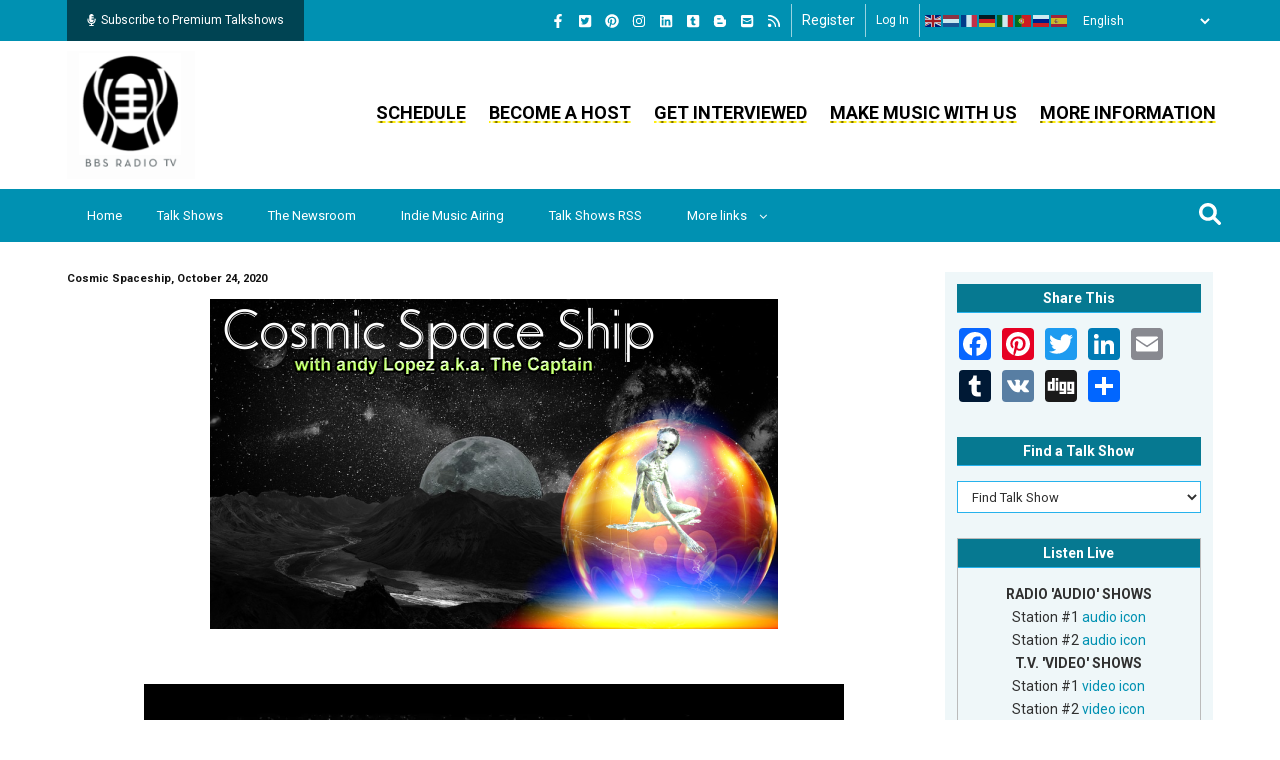

--- FILE ---
content_type: text/css
request_url: https://bbsradio.com/themes/gavias_remito/css/global-style.css?t8gz65
body_size: 55093
content:
/* Google Fonts */
@import url("https://fonts.googleapis.com/css2?family=Open+Sans:ital,wght@0,300&display=swap");
@import url("https://fonts.googleapis.com/css2?family=Open+Sans:ital,wght@1,300&display=swap");
@import url("https://fonts.googleapis.com/css2?family=Open+Sans:ital,wght@0,400&display=swap");
@import url("https://fonts.googleapis.com/css2?family=Open+Sans:ital,wght@1,400&display=swap");
@import url("https://fonts.googleapis.com/css2?family=Open+Sans:ital,wght@0,500&display=swap");
@import url("https://fonts.googleapis.com/css2?family=Open+Sans:ital,wght@1,500&display=swap");
@import url("https://fonts.googleapis.com/css2?family=Open+Sans:ital,wght@0,600&display=swap");
@import url("https://fonts.googleapis.com/css2?family=Open+Sans:ital,wght@1,600&display=swap");
@import url("https://fonts.googleapis.com/css2?family=Open+Sans:ital,wght@0,700&display=swap");
@import url("https://fonts.googleapis.com/css2?family=Open+Sans:ital,wght@1,700&display=swap");
@import url("https://fonts.googleapis.com/css2?family=Open+Sans:ital,wght@0,800&display=swap");
@import url("https://fonts.googleapis.com/css2?family=Open+Sans:ital,wght@1,800&display=swap");
@import url("https://fonts.googleapis.com/css2?family=Dancing+Script:wght@400..700&display=swap");
@import url("https://fonts.googleapis.com/css2?family=Italiana&display=swap");
html {
  font-size: 100%;
}

.messages.messages--status {
  background-color: #367d02;
  padding: 0.625rem 0.625rem;
  color: #fff;
}

.messages.messages--info {
  background-color: #367d02;
  padding: 0.625rem 0.625rem;
  color: #fff;
}

.messages.messages--error {
  background-color: #fddddd;
  padding: 0.625rem 0.625rem;
  color: #222222;
  border-bottom: 2px solid #fc8596;
}

.copy-embed-button {
  margin-right: 0.3125rem;
  text-align: center;
  margin-bottom: 0.3125rem;
  background-color: #eff7f9;
  color: #000;
  border-radius: 0;
  font-size: 0.8125rem;
  border: 0 !important;
  -webkit-box-shadow: none;
          box-shadow: none;
  line-height: 1.375rem;
  display: inline-block;
  letter-spacing: 0;
  text-transform: capitalize;
  font-weight: normal;
  padding: 0.3125rem 0.625rem !important;
}
.copy-embed-button:focus, .copy-embed-button:hover, .copy-embed-button:active, .copy-embed-button:link {
  color: #000;
}

.archive-description-download-link {
  margin-right: 0.3125rem;
  text-align: center;
  margin-bottom: 0.3125rem;
  background-color: #eff7f9;
  color: #000;
  border-radius: 0;
  font-size: 0.8125rem;
  border: 0 !important;
  -webkit-box-shadow: none;
          box-shadow: none;
  line-height: 1.375rem;
  display: inline-block;
  letter-spacing: 0;
  text-transform: capitalize;
  font-weight: normal;
  padding: 0.3125rem 0.625rem !important;
}
.archive-description-download-link img {
  width: 20px;
}
.archive-description-download-link:focus, .archive-description-download-link:hover, .archive-description-download-link:active, .archive-description-download-link:link {
  color: #000;
}

.grecaptcha-badge {
  z-index: 50;
}

.node--type-archive-descriptions .archive-headline {
  padding: 0 0 1.25rem;
  font-size: 1.125rem;
}

.node--type-talk-show-include .subscription-block-wrapper {
  background: #004453;
  display: -webkit-box;
  display: -webkit-flex;
  display: -ms-flexbox;
  display: flex;
  -webkit-box-orient: horizontal;
  -webkit-box-direction: normal;
  -webkit-flex-flow: row nowrap;
      -ms-flex-flow: row nowrap;
          flex-flow: row nowrap;
  -webkit-box-pack: left;
  -webkit-justify-content: left;
      -ms-flex-pack: left;
          justify-content: left;
  padding: 0.625rem 0.9375rem;
  margin-bottom: 1.875rem;
}
.node--type-talk-show-include .subscription-block-wrapper .subscribe-text {
  display: -webkit-box;
  display: -webkit-flex;
  display: -ms-flexbox;
  display: flex;
  -webkit-box-pack: left;
  -webkit-justify-content: left;
      -ms-flex-pack: left;
          justify-content: left;
  color: #fff;
  -webkit-box-flex: 1;
  -webkit-flex-grow: 1;
      -ms-flex-positive: 1;
          flex-grow: 1;
  -webkit-box-align: center;
  -webkit-align-items: center;
      -ms-flex-align: center;
          align-items: center;
  font-size: 1.0625rem;
  width: 70%;
  margin-right: 1.25rem;
}
.node--type-talk-show-include .subscription-block-wrapper .subscribe-link-wrapper {
  display: -webkit-box;
  display: -webkit-flex;
  display: -ms-flexbox;
  display: flex;
  -webkit-box-pack: right;
  -webkit-justify-content: right;
      -ms-flex-pack: right;
          justify-content: right;
  -webkit-box-align: center;
  -webkit-align-items: center;
      -ms-flex-align: center;
          align-items: center;
}
.node--type-talk-show-include .subscription-block-wrapper .subscribe-link-wrapper .subscribe-link {
  padding: 0.625rem 1.25rem;
  font-weight: 400;
  background-color: #0091b2;
  border-radius: 32px;
  font-size: 0.9375rem;
  border: 0;
  -webkit-box-shadow: none;
          box-shadow: none;
  line-height: 1.375rem;
  text-align: center;
  color: #fff;
  letter-spacing: 0.125rem;
  text-decoration: none;
}
.node--type-talk-show-include .subscription-block-wrapper .subscribe-link-wrapper .subscribe-link:hover {
  text-decoration: none;
}

.user-cancel-subscription-form .form-item-cancel-reason label {
  width: auto;
}
.user-cancel-subscription-form .form-item-cancel-reason .form-radio:focus {
  outline: none;
  -webkit-box-shadow: none;
          box-shadow: none;
}

.host-subscription-cancel-form .form-item-cancel-reason label {
  width: auto;
}
.host-subscription-cancel-form .form-item-cancel-reason .form-radio:focus {
  outline: none;
  -webkit-box-shadow: none;
          box-shadow: none;
}

.view-my-subscriptions .view-content .view-content-wrap {
  display: -webkit-box;
  display: -webkit-flex;
  display: -ms-flexbox;
  display: flex;
  -webkit-box-orient: horizontal;
  -webkit-box-direction: normal;
  -webkit-flex-flow: row wrap;
      -ms-flex-flow: row wrap;
          flex-flow: row wrap;
  -webkit-box-pack: left;
  -webkit-justify-content: left;
      -ms-flex-pack: left;
          justify-content: left;
  width: 100%;
}
.view-my-subscriptions .view-content .view-content-wrap .item {
  width: 50%;
  max-width: 50%;
  display: -webkit-box;
  display: -webkit-flex;
  display: -ms-flexbox;
  display: flex;
  -webkit-box-orient: horizontal;
  -webkit-box-direction: normal;
  -webkit-flex-flow: row wrap;
      -ms-flex-flow: row wrap;
          flex-flow: row wrap;
  -webkit-box-flex: 1;
  -webkit-flex-grow: 1;
      -ms-flex-positive: 1;
          flex-grow: 1;
}
@media (max-width: 35.99875rem) {
  .view-my-subscriptions .view-content .view-content-wrap .item {
    width: 100%;
    max-width: 100%;
    -webkit-box-orient: vertical;
    -webkit-box-direction: normal;
    -webkit-flex-flow: column wrap;
        -ms-flex-flow: column wrap;
            flex-flow: column wrap;
  }
}
@media (min-width: 36rem) and (max-width: 47.99875rem) {
  .view-my-subscriptions .view-content .view-content-wrap .item {
    width: 100%;
    max-width: 100%;
    -webkit-box-orient: vertical;
    -webkit-box-direction: normal;
    -webkit-flex-flow: column wrap;
        -ms-flex-flow: column wrap;
            flex-flow: column wrap;
  }
}
@media (min-width: 48rem) and (max-width: 61.99875rem) {
  .view-my-subscriptions .view-content .view-content-wrap .item {
    width: 100%;
    max-width: 100%;
    -webkit-box-orient: vertical;
    -webkit-box-direction: normal;
    -webkit-flex-flow: column wrap;
        -ms-flex-flow: column wrap;
            flex-flow: column wrap;
  }
}
.view-my-subscriptions .view-content .view-content-wrap .item .item-inner-wrapper {
  background: #bce2eb;
  margin-right: 1.25rem;
  margin-bottom: 1.25rem;
  padding: 0.9375rem 0.9375rem;
  border-radius: 8px;
  width: 100%;
  display: -webkit-box;
  display: -webkit-flex;
  display: -ms-flexbox;
  display: flex;
  -webkit-box-orient: vertical;
  -webkit-box-direction: normal;
  -webkit-flex-flow: column wrap;
      -ms-flex-flow: column wrap;
          flex-flow: column wrap;
}
.view-my-subscriptions .view-content .view-content-wrap .item .item-inner-wrapper .views-field.talkshow-banner-image {
  margin-bottom: 1.25rem;
}
.view-my-subscriptions .view-content .view-content-wrap .item .item-inner-wrapper .views-field.talkshow-banner-image .views-field-content-talkshow-banner-image {
  text-align: center;
}
.view-my-subscriptions .view-content .view-content-wrap .item .item-inner-wrapper .views-field.talkshow-banner-image .views-field-content-talkshow-banner-image img {
  max-width: 200px;
}
.view-my-subscriptions .view-content .view-content-wrap .item .item-inner-wrapper .fields-section-wrapper {
  display: -webkit-box;
  display: -webkit-flex;
  display: -ms-flexbox;
  display: flex;
  -webkit-box-orient: horizontal;
  -webkit-box-direction: normal;
  -webkit-flex-flow: row wrap;
      -ms-flex-flow: row wrap;
          flex-flow: row wrap;
  -webkit-box-pack: left;
  -webkit-justify-content: left;
      -ms-flex-pack: left;
          justify-content: left;
}
.view-my-subscriptions .view-content .view-content-wrap .item .item-inner-wrapper .fields-section-wrapper .views-field {
  display: -webkit-box;
  display: -webkit-flex;
  display: -ms-flexbox;
  display: flex;
  -webkit-box-orient: vertical;
  -webkit-box-direction: normal;
  -webkit-flex-flow: column wrap;
      -ms-flex-flow: column wrap;
          flex-flow: column wrap;
  -webkit-box-flex: 1;
  -webkit-flex-grow: 1;
      -ms-flex-positive: 1;
          flex-grow: 1;
  width: 50%;
  max-width: 50%;
  padding-right: 2.5rem;
}
.view-my-subscriptions .view-content .view-content-wrap .item .item-inner-wrapper .fields-section-status-wrapper {
  margin-top: -0.9375rem;
  margin-right: -0.9375rem;
}
.view-my-subscriptions .view-content .view-content-wrap .item .item-inner-wrapper .section-align-right {
  -webkit-box-pack: right;
  -webkit-justify-content: right;
      -ms-flex-pack: right;
          justify-content: right;
}
.view-my-subscriptions .view-content .view-content-wrap .item .item-inner-wrapper .views-field.subscription-status {
  color: #fff;
  padding: 0.25rem 0.9375rem 0.3125rem 1.25rem;
  border-top-right-radius: 8px;
  border-bottom-left-radius: 8px;
  font-weight: 500;
  letter-spacing: 0.0875rem;
}
.view-my-subscriptions .view-content .view-content-wrap .item .item-inner-wrapper .views-field.subscription-status.color-blue {
  background: #004453;
}
.view-my-subscriptions .view-content .view-content-wrap .item .item-inner-wrapper .views-field.subscription-status.color-red {
  background: #940000;
}
.view-my-subscriptions .view-content .view-content-wrap .item .item-inner-wrapper .views-field.talkshow-title .views-field-content a {
  font-size: 1.125rem;
  color: #000;
  text-decoration: none;
}
.view-my-subscriptions .view-content .view-content-wrap .item .item-inner-wrapper .subscriber-links-wrapper {
  margin-bottom: 0.625rem;
  display: -webkit-box;
  display: -webkit-flex;
  display: -ms-flexbox;
  display: flex;
  -webkit-box-orient: vertical;
  -webkit-box-direction: normal;
  -webkit-flex-flow: column wrap;
      -ms-flex-flow: column wrap;
          flex-flow: column wrap;
  -webkit-box-pack: end;
  -webkit-justify-content: flex-end;
      -ms-flex-pack: end;
          justify-content: flex-end;
  -webkit-box-flex: 1;
  -webkit-flex-grow: 1;
      -ms-flex-positive: 1;
          flex-grow: 1;
}
.view-my-subscriptions .view-content .view-content-wrap .item .item-inner-wrapper .subscriber-links-wrapper .subscriber-links-inner {
  display: -webkit-box;
  display: -webkit-flex;
  display: -ms-flexbox;
  display: flex;
  -webkit-box-orient: horizontal;
  -webkit-box-direction: normal;
  -webkit-flex-flow: row wrap;
      -ms-flex-flow: row wrap;
          flex-flow: row wrap;
}
.view-my-subscriptions .view-content .view-content-wrap .item .item-inner-wrapper .subscriber-links-wrapper .subscriber-links-inner .cancel-link-wrapper {
  margin-right: 0.625rem;
}
@media (max-width: 35.99875rem) {
  .view-my-subscriptions .view-content .view-content-wrap .item .item-inner-wrapper .subscriber-links-wrapper .subscriber-links-inner .cancel-link-wrapper {
    margin-bottom: 1.25rem;
  }
}
.view-my-subscriptions .view-content .view-content-wrap .item .item-inner-wrapper .subscriber-links-wrapper .subscriber-links-inner .cancel-link-wrapper a {
  text-decoration: none;
  background: #004453;
  color: #fff;
  padding: 0.3125rem 0.9375rem;
  border: 1px solid #004453;
  border-radius: 16px;
}
.view-my-subscriptions .view-content .view-content-wrap .item .item-inner-wrapper .subscriber-links-wrapper .subscriber-links-inner .update-link-wrapper {
  margin-right: 0.625rem;
}
@media (max-width: 35.99875rem) {
  .view-my-subscriptions .view-content .view-content-wrap .item .item-inner-wrapper .subscriber-links-wrapper .subscriber-links-inner .update-link-wrapper {
    margin-bottom: 1.25rem;
  }
}
.view-my-subscriptions .view-content .view-content-wrap .item .item-inner-wrapper .subscriber-links-wrapper .subscriber-links-inner .update-link-wrapper a {
  text-decoration: none;
  background: #004453;
  color: #fff;
  padding: 0.3125rem 0.9375rem;
  border: 1px solid #004453;
  border-radius: 16px;
}
.view-my-subscriptions .view-content .view-content-wrap .item .item-inner-wrapper .subscriber-links-wrapper .subscriber-links-inner .change-link-wrapper {
  margin-right: 0.625rem;
}
@media (max-width: 35.99875rem) {
  .view-my-subscriptions .view-content .view-content-wrap .item .item-inner-wrapper .subscriber-links-wrapper .subscriber-links-inner .change-link-wrapper {
    margin-bottom: 1.25rem;
  }
}
.view-my-subscriptions .view-content .view-content-wrap .item .item-inner-wrapper .subscriber-links-wrapper .subscriber-links-inner .change-link-wrapper a {
  text-decoration: none;
  background: #940000;
  color: #fff;
  padding: 0.3125rem 0.9375rem;
  border: 1px solid #940000;
  border-radius: 16px;
}
.view-my-subscriptions .view-content .view-content-wrap .item .item-inner-wrapper .subscriber-links-wrapper .subscriber-links-inner .renew-link-wrapper {
  margin-right: 0.625rem;
}
@media (max-width: 35.99875rem) {
  .view-my-subscriptions .view-content .view-content-wrap .item .item-inner-wrapper .subscriber-links-wrapper .subscriber-links-inner .renew-link-wrapper {
    margin-bottom: 1.25rem;
  }
}
.view-my-subscriptions .view-content .view-content-wrap .item .item-inner-wrapper .subscriber-links-wrapper .subscriber-links-inner .renew-link-wrapper a {
  text-decoration: none;
  background: #004453;
  color: #fff;
  padding: 0.3125rem 0.9375rem;
  border: 1px solid #004453;
  border-radius: 16px;
}
.view-my-subscriptions .view-content .view-content-wrap .item .item-inner-wrapper .views-field.subscription-id-wrapper {
  text-align: right;
}
.view-my-subscriptions .view-content .view-content-wrap .item .item-inner-wrapper .views-field.subscription-id-wrapper .views-field-content-subscription-id {
  font-size: 0.5625rem;
  color: #004453;
}

.change-plan-list-wrapper {
  display: -webkit-box;
  display: -webkit-flex;
  display: -ms-flexbox;
  display: flex;
  -webkit-box-orient: horizontal;
  -webkit-box-direction: normal;
  -webkit-flex-flow: row wrap;
      -ms-flex-flow: row wrap;
          flex-flow: row wrap;
  -webkit-box-pack: left;
  -webkit-justify-content: left;
      -ms-flex-pack: left;
          justify-content: left;
  width: 100%;
}
.change-plan-list-wrapper .header-title {
  width: 100%;
  text-align: center;
  margin-bottom: 1.25rem;
}
.change-plan-list-wrapper .plan-list-inner {
  display: -webkit-box;
  display: -webkit-flex;
  display: -ms-flexbox;
  display: flex;
  -webkit-box-orient: horizontal;
  -webkit-box-direction: normal;
  -webkit-flex-flow: row wrap;
      -ms-flex-flow: row wrap;
          flex-flow: row wrap;
  -webkit-box-pack: left;
  -webkit-justify-content: left;
      -ms-flex-pack: left;
          justify-content: left;
  width: 100%;
}
.change-plan-list-wrapper .plan-list-inner ul {
  padding: 0;
  list-style: none;
}
.change-plan-list-wrapper .plan-list-inner ul li {
  list-style: none;
}
.change-plan-list-wrapper .plan-list-inner .plan-info-wrapper {
  display: -webkit-box;
  display: -webkit-flex;
  display: -ms-flexbox;
  display: flex;
  -webkit-box-orient: horizontal;
  -webkit-box-direction: normal;
  -webkit-flex-flow: row wrap;
      -ms-flex-flow: row wrap;
          flex-flow: row wrap;
  width: 50%;
  max-width: 50%;
  -webkit-box-flex: 1;
  -webkit-flex-grow: 1;
      -ms-flex-positive: 1;
          flex-grow: 1;
}
@media (max-width: 35.99875rem) {
  .change-plan-list-wrapper .plan-list-inner .plan-info-wrapper {
    -webkit-box-orient: vertical;
    -webkit-box-direction: normal;
    -webkit-flex-flow: column wrap;
        -ms-flex-flow: column wrap;
            flex-flow: column wrap;
    width: 100%;
    max-width: 100%;
  }
}
.change-plan-list-wrapper .plan-list-inner .plan-info-wrapper .plan-info-inner {
  margin-right: 1.25rem;
  margin-bottom: 1.25rem;
  padding: 0.9375rem 0.9375rem;
  border-radius: 8px;
  display: -webkit-box;
  display: -webkit-flex;
  display: -ms-flexbox;
  display: flex;
  -webkit-box-orient: vertical;
  -webkit-box-direction: normal;
  -webkit-flex-flow: column wrap;
      -ms-flex-flow: column wrap;
          flex-flow: column wrap;
  -webkit-box-flex: 1;
  -webkit-flex-grow: 1;
      -ms-flex-positive: 1;
          flex-grow: 1;
}
.change-plan-list-wrapper .plan-list-inner .plan-info-wrapper .plan-info-inner ul li {
  text-align: center;
}
.change-plan-list-wrapper .plan-list-inner .plan-info-wrapper .plan-info-inner ul li.interval {
  font-size: 1.25rem;
  font-weight: bold;
  text-align: center;
  margin-bottom: 0.625rem;
}
.change-plan-list-wrapper .plan-list-inner .plan-info-wrapper .plan-info-inner ul li.price {
  font-size: 1.5rem;
  font-weight: bold;
  text-align: center;
  margin-bottom: 0.9375rem;
}
.change-plan-list-wrapper .plan-list-inner .plan-info-wrapper .plan-info-inner ul li.change-url a {
  background: #004453;
  color: #fff;
  text-decoration: none;
  padding: 0.5rem 1.875rem;
  border-radius: 16px;
}
.change-plan-list-wrapper .plan-list-inner .plan-info-wrapper.disabled-plan .plan-info-inner {
  background: #ccc;
}
.change-plan-list-wrapper .plan-list-inner .plan-info-wrapper.enabled-plan .plan-info-inner {
  background: #bce2eb;
}

.plan-change-info-wrapper {
  display: -webkit-box;
  display: -webkit-flex;
  display: -ms-flexbox;
  display: flex;
  -webkit-box-orient: horizontal;
  -webkit-box-direction: normal;
  -webkit-flex-flow: row wrap;
      -ms-flex-flow: row wrap;
          flex-flow: row wrap;
  -webkit-box-pack: left;
  -webkit-justify-content: left;
      -ms-flex-pack: left;
          justify-content: left;
  width: 100%;
}
.plan-change-info-wrapper .header-title {
  width: 100%;
  text-align: center;
  margin-bottom: 1.25rem;
}
.plan-change-info-wrapper .subhead-title {
  text-align: center;
  width: 100%;
  margin-bottom: 1.25rem;
}
.plan-change-info-wrapper .plan-change-info-inner {
  -webkit-box-flex: 1;
  -webkit-flex-grow: 1;
      -ms-flex-positive: 1;
          flex-grow: 1;
  display: -webkit-box;
  display: -webkit-flex;
  display: -ms-flexbox;
  display: flex;
  -webkit-box-orient: horizontal;
  -webkit-box-direction: normal;
  -webkit-flex-flow: row wrap;
      -ms-flex-flow: row wrap;
          flex-flow: row wrap;
  -webkit-box-pack: left;
  -webkit-justify-content: left;
      -ms-flex-pack: left;
          justify-content: left;
}
.plan-change-info-wrapper .plan-change-info-inner ul {
  padding: 0;
  list-style: none;
}
.plan-change-info-wrapper .plan-change-info-inner ul li {
  list-style: none;
}
.plan-change-info-wrapper .plan-change-info-inner .from-plan-content {
  -webkit-box-flex: 1;
  -webkit-flex-grow: 1;
      -ms-flex-positive: 1;
          flex-grow: 1;
  display: -webkit-box;
  display: -webkit-flex;
  display: -ms-flexbox;
  display: flex;
  -webkit-box-orient: vertical;
  -webkit-box-direction: normal;
  -webkit-flex-flow: column wrap;
      -ms-flex-flow: column wrap;
          flex-flow: column wrap;
  -webkit-box-pack: left;
  -webkit-justify-content: left;
      -ms-flex-pack: left;
          justify-content: left;
  background: #bce2eb;
  padding: 0.9375rem 0.9375rem;
  border-radius: 16px;
}
.plan-change-info-wrapper .plan-change-info-inner .from-plan-content ul.info-list li {
  text-align: center;
}
.plan-change-info-wrapper .plan-change-info-inner .from-plan-content ul.info-list li.interval {
  font-size: 1.25rem;
  font-weight: bold;
  text-align: center;
  margin-bottom: 0.625rem;
}
.plan-change-info-wrapper .plan-change-info-inner .from-plan-content ul.info-list li.price {
  font-size: 1.5rem;
  font-weight: bold;
  text-align: center;
  margin-bottom: 0.9375rem;
}
.plan-change-info-wrapper .plan-change-info-inner .media-content {
  -webkit-box-flex: 1;
  -webkit-flex-grow: 1;
      -ms-flex-positive: 1;
          flex-grow: 1;
  display: -webkit-box;
  display: -webkit-flex;
  display: -ms-flexbox;
  display: flex;
  -webkit-box-orient: vertical;
  -webkit-box-direction: normal;
  -webkit-flex-flow: column wrap;
      -ms-flex-flow: column wrap;
          flex-flow: column wrap;
  -webkit-box-pack: center;
  -webkit-justify-content: center;
      -ms-flex-pack: center;
          justify-content: center;
  -webkit-box-align: center;
  -webkit-align-items: center;
      -ms-flex-align: center;
          align-items: center;
}
.plan-change-info-wrapper .plan-change-info-inner .media-content img {
  width: 100px;
  max-width: 100px;
}
.plan-change-info-wrapper .plan-change-info-inner .to-plan-content {
  -webkit-box-flex: 1;
  -webkit-flex-grow: 1;
      -ms-flex-positive: 1;
          flex-grow: 1;
  display: -webkit-box;
  display: -webkit-flex;
  display: -ms-flexbox;
  display: flex;
  -webkit-box-orient: vertical;
  -webkit-box-direction: normal;
  -webkit-flex-flow: column wrap;
      -ms-flex-flow: column wrap;
          flex-flow: column wrap;
  -webkit-box-pack: left;
  -webkit-justify-content: left;
      -ms-flex-pack: left;
          justify-content: left;
  background: #bce2eb;
  padding: 0.9375rem 0.9375rem;
  border-radius: 16px;
}
.plan-change-info-wrapper .plan-change-info-inner .to-plan-content ul.info-list li {
  text-align: center;
}
.plan-change-info-wrapper .plan-change-info-inner .to-plan-content ul.info-list li.interval {
  font-size: 1.25rem;
  font-weight: bold;
  text-align: center;
  margin-bottom: 0.625rem;
}
.plan-change-info-wrapper .plan-change-info-inner .to-plan-content ul.info-list li.price {
  font-size: 1.5rem;
  font-weight: bold;
  text-align: center;
  margin-bottom: 0.9375rem;
}

.subscription-change-payment-form .form-submit {
  background: #004453;
  color: #fff;
  padding: 0.5rem 1.5625rem;
  border-radius: 16px;
  font-size: 0.9375rem;
  margin-right: 0.625rem;
}
.subscription-change-payment-form .form-submit:hover {
  background: #004453;
  color: #fff;
  padding: 0.5rem 1.5625rem;
  border-radius: 16px;
  font-size: 0.9375rem;
}
.subscription-change-payment-form .cancel-link {
  background: #940000;
  color: #fff;
  padding: 0.5rem 1.5625rem;
  border-radius: 16px;
  font-size: 0.9375rem;
  text-decoration: none;
}
.subscription-change-payment-form .cancel-link:hover {
  text-decoration: none;
}

.plan-list-wrapper {
  display: -webkit-box;
  display: -webkit-flex;
  display: -ms-flexbox;
  display: flex;
  -webkit-box-orient: horizontal;
  -webkit-box-direction: normal;
  -webkit-flex-flow: row wrap;
      -ms-flex-flow: row wrap;
          flex-flow: row wrap;
  -webkit-box-pack: left;
  -webkit-justify-content: left;
      -ms-flex-pack: left;
          justify-content: left;
  width: 100%;
}
.plan-list-wrapper .header-title {
  width: 100%;
  text-align: center;
  margin-bottom: 1.25rem;
}
.plan-list-wrapper .header-title a {
  text-decoration: none;
}
.plan-list-wrapper .plan-list-inner {
  display: -webkit-box;
  display: -webkit-flex;
  display: -ms-flexbox;
  display: flex;
  -webkit-box-orient: horizontal;
  -webkit-box-direction: normal;
  -webkit-flex-flow: row wrap;
      -ms-flex-flow: row wrap;
          flex-flow: row wrap;
  -webkit-box-pack: left;
  -webkit-justify-content: left;
      -ms-flex-pack: left;
          justify-content: left;
  width: 100%;
}
.plan-list-wrapper .plan-list-inner ul {
  padding: 0;
  list-style: none;
}
.plan-list-wrapper .plan-list-inner ul li {
  list-style: none;
}
.plan-list-wrapper .plan-list-inner .plan-info-wrapper {
  display: -webkit-box;
  display: -webkit-flex;
  display: -ms-flexbox;
  display: flex;
  -webkit-box-orient: horizontal;
  -webkit-box-direction: normal;
  -webkit-flex-flow: row wrap;
      -ms-flex-flow: row wrap;
          flex-flow: row wrap;
  width: 50%;
  max-width: 50%;
  -webkit-box-flex: 1;
  -webkit-flex-grow: 1;
      -ms-flex-positive: 1;
          flex-grow: 1;
}
@media (max-width: 35.99875rem) {
  .plan-list-wrapper .plan-list-inner .plan-info-wrapper {
    -webkit-box-orient: vertical;
    -webkit-box-direction: normal;
    -webkit-flex-flow: column wrap;
        -ms-flex-flow: column wrap;
            flex-flow: column wrap;
    width: 100%;
    max-width: 100%;
  }
}
.plan-list-wrapper .plan-list-inner .plan-info-wrapper .plan-info-inner {
  margin-right: 1.25rem;
  margin-bottom: 1.25rem;
  padding: 0.9375rem 0.9375rem;
  border-radius: 8px;
  display: -webkit-box;
  display: -webkit-flex;
  display: -ms-flexbox;
  display: flex;
  -webkit-box-orient: vertical;
  -webkit-box-direction: normal;
  -webkit-flex-flow: column wrap;
      -ms-flex-flow: column wrap;
          flex-flow: column wrap;
  -webkit-box-flex: 1;
  -webkit-flex-grow: 1;
      -ms-flex-positive: 1;
          flex-grow: 1;
  background: #bce2eb;
}
.plan-list-wrapper .plan-list-inner .plan-info-wrapper .plan-info-inner ul li {
  text-align: center;
}
.plan-list-wrapper .plan-list-inner .plan-info-wrapper .plan-info-inner ul li.interval {
  font-size: 1.25rem;
  font-weight: bold;
  text-align: center;
  margin-bottom: 0.625rem;
}
.plan-list-wrapper .plan-list-inner .plan-info-wrapper .plan-info-inner ul li.price {
  font-size: 1.5rem;
  font-weight: bold;
  text-align: center;
  margin-bottom: 0.9375rem;
}
.plan-list-wrapper .plan-list-inner .plan-info-wrapper .plan-info-inner ul li.payment-url a {
  background: #004453;
  color: #fff;
  text-decoration: none;
  padding: 0.5rem 1.875rem;
  border-radius: 16px;
}

.subscription-payment-form .plan-info-wrapper {
  display: -webkit-box;
  display: -webkit-flex;
  display: -ms-flexbox;
  display: flex;
  -webkit-box-orient: vertical;
  -webkit-box-direction: normal;
  -webkit-flex-flow: column wrap;
      -ms-flex-flow: column wrap;
          flex-flow: column wrap;
  margin-top: 1.5625rem;
}
.subscription-payment-form .plan-info-wrapper ul {
  padding: 0;
  list-style: none;
}
.subscription-payment-form .plan-info-wrapper ul li {
  list-style: none;
}
.subscription-payment-form .plan-info-wrapper .plan-info-inner {
  margin-right: 0;
  margin-bottom: 1.25rem;
  padding: 0.9375rem 0.9375rem;
  border-radius: 8px;
  display: -webkit-box;
  display: -webkit-flex;
  display: -ms-flexbox;
  display: flex;
  -webkit-box-orient: vertical;
  -webkit-box-direction: normal;
  -webkit-flex-flow: column wrap;
      -ms-flex-flow: column wrap;
          flex-flow: column wrap;
  -webkit-box-flex: 1;
  -webkit-flex-grow: 1;
      -ms-flex-positive: 1;
          flex-grow: 1;
  background: #bce2eb;
}
.subscription-payment-form .plan-info-wrapper .plan-info-inner ul li {
  text-align: center;
}
.subscription-payment-form .plan-info-wrapper .plan-info-inner ul li.interval {
  font-size: 1.25rem;
  font-weight: bold;
  text-align: center;
  margin-bottom: 0.625rem;
}
.subscription-payment-form .plan-info-wrapper .plan-info-inner ul li.price {
  font-size: 1.5rem;
  font-weight: bold;
  text-align: center;
  margin-bottom: 0.9375rem;
}
.subscription-payment-form .plan-info-wrapper .plan-info-inner ul li.payment-url a {
  background: #004453;
  color: #fff;
  text-decoration: none;
  padding: 0.5rem 1.875rem;
  border-radius: 16px;
}
.subscription-payment-form #error-messages ul {
  padding: 0.625rem 0 0.625rem 1.5625rem;
}
.subscription-payment-form .payment-method-type {
  border: 1px solid #ccc;
  padding: 0.9375rem 0.9375rem 0 0.9375rem;
}
.subscription-payment-form .payment-method-type legend {
  width: auto;
  padding: 0.625rem 0.625rem;
  margin-bottom: 0;
}
.subscription-payment-form .payment-method-type .form-radio:focus {
  outline: none;
  -webkit-box-shadow: none;
          box-shadow: none;
}
.subscription-payment-form .subscription-credit-card {
  display: -webkit-box;
  display: -webkit-flex;
  display: -ms-flexbox;
  display: flex;
  -webkit-box-orient: horizontal;
  -webkit-box-direction: normal;
  -webkit-flex-flow: row wrap;
      -ms-flex-flow: row wrap;
          flex-flow: row wrap;
  -webkit-box-pack: left;
  -webkit-justify-content: left;
      -ms-flex-pack: left;
          justify-content: left;
}
.subscription-payment-form .subscription-credit-card .card-info-title {
  display: -webkit-box;
  display: -webkit-flex;
  display: -ms-flexbox;
  display: flex;
  width: 100%;
}
.subscription-payment-form .subscription-credit-card .cc-first-name-last-name {
  display: -webkit-box;
  display: -webkit-flex;
  display: -ms-flexbox;
  display: flex;
  -webkit-box-orient: horizontal;
  -webkit-box-direction: normal;
  -webkit-flex-flow: row wrap;
      -ms-flex-flow: row wrap;
          flex-flow: row wrap;
  width: 45%;
  -webkit-box-flex: 1;
  -webkit-flex-grow: 1;
      -ms-flex-positive: 1;
          flex-grow: 1;
  margin-right: 0.9375rem;
}
.subscription-payment-form .subscription-credit-card .cc-first-name-last-name .form-item-cc-first-name, .subscription-payment-form .subscription-credit-card .cc-first-name-last-name .form-item-cc-last-name {
  display: -webkit-box;
  display: -webkit-flex;
  display: -ms-flexbox;
  display: flex;
  -webkit-box-orient: vertical;
  -webkit-box-direction: normal;
  -webkit-flex-flow: column wrap;
      -ms-flex-flow: column wrap;
          flex-flow: column wrap;
  width: 100%;
}
.subscription-payment-form .subscription-credit-card .cc-first-name-last-name .form-item-cc-first-name label, .subscription-payment-form .subscription-credit-card .cc-first-name-last-name .form-item-cc-last-name label {
  width: 100%;
}
.subscription-payment-form .subscription-credit-card .cc-first-name-last-name .form-item-cc-first-name input, .subscription-payment-form .subscription-credit-card .cc-first-name-last-name .form-item-cc-last-name input {
  width: 100%;
}
.subscription-payment-form .subscription-credit-card .card-number-expire-date-cvv {
  display: -webkit-box;
  display: -webkit-flex;
  display: -ms-flexbox;
  display: flex;
  -webkit-box-orient: vertical;
  -webkit-box-direction: normal;
  -webkit-flex-flow: column wrap;
      -ms-flex-flow: column wrap;
          flex-flow: column wrap;
  width: 51%;
}
.subscription-payment-form .subscription-credit-card .card-number-expire-date-cvv .card-number-wrapper .form-item-cc-number {
  display: -webkit-box;
  display: -webkit-flex;
  display: -ms-flexbox;
  display: flex;
  -webkit-box-orient: vertical;
  -webkit-box-direction: normal;
  -webkit-flex-flow: column wrap;
      -ms-flex-flow: column wrap;
          flex-flow: column wrap;
  width: 100%;
}
.subscription-payment-form .subscription-credit-card .card-number-expire-date-cvv .card-number-wrapper .form-item-cc-number input {
  width: 93%;
}
.subscription-payment-form .subscription-credit-card .card-number-expire-date-cvv .card-number-wrapper .form-item-cc-number label {
  width: 100%;
}
.subscription-payment-form .subscription-credit-card .card-number-expire-date-cvv .expire-date-cvv {
  display: -webkit-box;
  display: -webkit-flex;
  display: -ms-flexbox;
  display: flex;
  -webkit-box-orient: horizontal;
  -webkit-box-direction: normal;
  -webkit-flex-flow: row wrap;
      -ms-flex-flow: row wrap;
          flex-flow: row wrap;
  width: 100%;
}
.subscription-payment-form .subscription-credit-card .card-number-expire-date-cvv .expire-date-cvv .form-item-cc-expire-month, .subscription-payment-form .subscription-credit-card .card-number-expire-date-cvv .expire-date-cvv .form-item-cc-expire-year, .subscription-payment-form .subscription-credit-card .card-number-expire-date-cvv .expire-date-cvv .form-item-cc-cvv {
  display: -webkit-box;
  display: -webkit-flex;
  display: -ms-flexbox;
  display: flex;
  -webkit-box-orient: vertical;
  -webkit-box-direction: normal;
  -webkit-flex-flow: column wrap;
      -ms-flex-flow: column wrap;
          flex-flow: column wrap;
  margin-right: 0.9375rem;
  min-width: 125px;
}
.subscription-payment-form .subscription-credit-card .card-number-expire-date-cvv .expire-date-cvv .form-item-cc-expire-month select, .subscription-payment-form .subscription-credit-card .card-number-expire-date-cvv .expire-date-cvv .form-item-cc-expire-month input, .subscription-payment-form .subscription-credit-card .card-number-expire-date-cvv .expire-date-cvv .form-item-cc-expire-year select, .subscription-payment-form .subscription-credit-card .card-number-expire-date-cvv .expire-date-cvv .form-item-cc-expire-year input, .subscription-payment-form .subscription-credit-card .card-number-expire-date-cvv .expire-date-cvv .form-item-cc-cvv select, .subscription-payment-form .subscription-credit-card .card-number-expire-date-cvv .expire-date-cvv .form-item-cc-cvv input {
  width: 100%;
}
.subscription-payment-form .subscription-credit-card .card-number-expire-date-cvv .expire-date-cvv .form-item-cc-expire-month label, .subscription-payment-form .subscription-credit-card .card-number-expire-date-cvv .expire-date-cvv .form-item-cc-expire-year label, .subscription-payment-form .subscription-credit-card .card-number-expire-date-cvv .expire-date-cvv .form-item-cc-cvv label {
  width: 100%;
}
.subscription-payment-form .actions-wrapper {
  display: -webkit-box;
  display: -webkit-flex;
  display: -ms-flexbox;
  display: flex;
  -webkit-box-orient: horizontal;
  -webkit-box-direction: normal;
  -webkit-flex-flow: row wrap;
      -ms-flex-flow: row wrap;
          flex-flow: row wrap;
  margin-top: 1.25rem;
}
.subscription-payment-form .actions-wrapper .paypal-btn-container {
  margin-right: 1.25rem;
}
.subscription-payment-form .actions-wrapper .paypal-btn-container .paypal-btn-wrapper {
  display: -webkit-box;
  display: -webkit-flex;
  display: -ms-flexbox;
  display: flex;
  -webkit-box-orient: horizontal;
  -webkit-box-direction: normal;
  -webkit-flex-flow: row wrap;
      -ms-flex-flow: row wrap;
          flex-flow: row wrap;
  -webkit-box-pack: right;
  -webkit-justify-content: right;
      -ms-flex-pack: right;
          justify-content: right;
}
.subscription-payment-form .actions-wrapper .paypal-btn-container .paypal-btn-wrapper .paypal-btn-link {
  /* max-width: 220px; */
}
.subscription-payment-form .actions-wrapper .actions-container {
  display: -webkit-box;
  display: -webkit-flex;
  display: -ms-flexbox;
  display: flex;
  -webkit-box-orient: horizontal;
  -webkit-box-direction: normal;
  -webkit-flex-flow: row wrap;
      -ms-flex-flow: row wrap;
          flex-flow: row wrap;
}
.subscription-payment-form .actions-wrapper .actions-container .form-submit {
  background: #004453;
  color: #fff;
  padding: 0.5rem 1.5625rem;
  border-radius: 16px;
  font-size: 0.9375rem;
  margin-right: 0.625rem;
  margin-top: 0 !important;
}
.subscription-payment-form .actions-wrapper .actions-container .form-submit:hover {
  background: #004453;
  color: #fff;
  padding: 0.5rem 1.5625rem;
  border-radius: 16px;
  font-size: 0.9375rem;
}
.subscription-payment-form .actions-wrapper .actions-container .cancel-link {
  background: #940000;
  color: #fff;
  padding: 0.5rem 1.5625rem;
  border-radius: 16px;
  font-size: 0.9375rem;
  text-decoration: none;
  -webkit-align-self: baseline;
      -ms-flex-item-align: baseline;
          align-self: baseline;
}
.subscription-payment-form .actions-wrapper .actions-container .cancel-link:hover {
  text-decoration: none;
}

.user-profile .info-title {
  font-size: 1.75rem;
  font-weight: 500;
  color: #333;
  margin-bottom: 1.25rem;
}
.user-profile ul, .user-profile ul.info-list {
  padding: 0;
}
.user-profile ul li, .user-profile ul.info-list li {
  list-style: none;
  padding-bottom: 0.25rem;
}
.user-profile .user-personal-info-wrapper {
  margin-bottom: 2rem;
  display: -webkit-box;
  display: -webkit-flex;
  display: -ms-flexbox;
  display: flex;
  -webkit-box-orient: horizontal;
  -webkit-box-direction: normal;
  -webkit-flex-flow: row wrap;
      -ms-flex-flow: row wrap;
          flex-flow: row wrap;
  -webkit-box-pack: left;
  -webkit-justify-content: left;
      -ms-flex-pack: left;
          justify-content: left;
}
.user-profile .user-personal-info-wrapper .user-personal-info-left {
  -webkit-box-flex: 1;
  -webkit-flex-grow: 1;
      -ms-flex-positive: 1;
          flex-grow: 1;
  width: 50%;
  display: -webkit-box;
  display: -webkit-flex;
  display: -ms-flexbox;
  display: flex;
}
.user-profile .user-personal-info-wrapper .user-personal-info-right {
  -webkit-box-flex: 1;
  -webkit-flex-grow: 1;
      -ms-flex-positive: 1;
          flex-grow: 1;
  width: 50%;
}
.user-profile .user-personal-info-wrapper .user-personal-info-right .full-name {
  display: -webkit-box;
  display: -webkit-flex;
  display: -ms-flexbox;
  display: flex;
  -webkit-box-orient: horizontal;
  -webkit-box-direction: normal;
  -webkit-flex-flow: row wrap;
      -ms-flex-flow: row wrap;
          flex-flow: row wrap;
  -webkit-box-pack: left;
  -webkit-justify-content: left;
      -ms-flex-pack: left;
          justify-content: left;
}
.user-profile .user-personal-info-wrapper .user-personal-info-right .full-name .info-title {
  margin-right: 1.25rem;
  font-size: 1.55rem;
  min-width: 85px;
}
.user-profile .user-personal-info-wrapper .user-personal-info-right .fist-name-last-name .first-name {
  display: -webkit-box;
  display: -webkit-flex;
  display: -ms-flexbox;
  display: flex;
  -webkit-box-orient: horizontal;
  -webkit-box-direction: normal;
  -webkit-flex-flow: row wrap;
      -ms-flex-flow: row wrap;
          flex-flow: row wrap;
  -webkit-box-pack: left;
  -webkit-justify-content: left;
      -ms-flex-pack: left;
          justify-content: left;
}
.user-profile .user-personal-info-wrapper .user-personal-info-right .fist-name-last-name .first-name .info-title {
  margin-right: 1.25rem;
  font-size: 1.55rem;
  min-width: 85px;
}
.user-profile .user-personal-info-wrapper .user-personal-info-right .fist-name-last-name .last-name {
  display: -webkit-box;
  display: -webkit-flex;
  display: -ms-flexbox;
  display: flex;
  -webkit-box-orient: horizontal;
  -webkit-box-direction: normal;
  -webkit-flex-flow: row wrap;
      -ms-flex-flow: row wrap;
          flex-flow: row wrap;
  -webkit-box-pack: left;
  -webkit-justify-content: left;
      -ms-flex-pack: left;
          justify-content: left;
}
.user-profile .user-personal-info-wrapper .user-personal-info-right .fist-name-last-name .last-name .info-title {
  margin-right: 1.25rem;
  font-size: 1.55rem;
  min-width: 85px;
}
.user-profile .user-personal-info-wrapper .user-personal-info-right .address {
  display: -webkit-box;
  display: -webkit-flex;
  display: -ms-flexbox;
  display: flex;
  -webkit-box-orient: horizontal;
  -webkit-box-direction: normal;
  -webkit-flex-flow: row wrap;
      -ms-flex-flow: row wrap;
          flex-flow: row wrap;
  -webkit-box-pack: left;
  -webkit-justify-content: left;
      -ms-flex-pack: left;
          justify-content: left;
}
.user-profile .user-personal-info-wrapper .user-personal-info-right .address .info-title {
  margin-right: 1.25rem;
  font-size: 1.55rem;
  min-width: 85px;
}
.user-profile .user-personal-info-wrapper .user-personal-info-right .occupation .info-title {
  margin-right: 1.25rem;
  font-size: 1.55rem;
  min-width: 85px;
}
.user-profile .user-images-wrapper {
  margin-bottom: 1.25rem;
}
.user-profile .user-images-wrapper ul.info-list {
  display: -webkit-box;
  display: -webkit-flex;
  display: -ms-flexbox;
  display: flex;
  -webkit-box-orient: horizontal;
  -webkit-box-direction: normal;
  -webkit-flex-flow: row wrap;
      -ms-flex-flow: row wrap;
          flex-flow: row wrap;
  -webkit-box-pack: left;
  -webkit-justify-content: left;
      -ms-flex-pack: left;
          justify-content: left;
}
.user-profile .user-images-wrapper ul.info-list li {
  width: 46%;
  max-width: 46%;
  margin-right: 1.5rem;
  margin-bottom: 1.5rem;
}
.user-profile .user-images-wrapper ul.info-list li img {
  width: 100%;
  max-width: 100%;
}
.user-profile .user-mail-and-phone-wrapper {
  margin-bottom: 1.25rem;
}
.user-profile .user-mail-and-phone-wrapper .user-mail {
  display: -webkit-box;
  display: -webkit-flex;
  display: -ms-flexbox;
  display: flex;
  -webkit-box-orient: horizontal;
  -webkit-box-direction: normal;
  -webkit-flex-flow: row wrap;
      -ms-flex-flow: row wrap;
          flex-flow: row wrap;
  -webkit-box-pack: left;
  -webkit-justify-content: left;
      -ms-flex-pack: left;
          justify-content: left;
}
.user-profile .user-mail-and-phone-wrapper .user-mail .info-title {
  margin-right: 1.25rem;
  min-width: 120px;
  font-size: 1.5rem;
  margin-bottom: 0;
}
.user-profile .user-mail-and-phone-wrapper .user-mail .info-value {
  margin-right: 1.25rem;
}
.user-profile .user-mail-and-phone-wrapper .user-mail .verification .verified {
  color: #367d02;
}
.user-profile .user-mail-and-phone-wrapper .user-mail .verification .not-verified {
  color: #ff0000;
}
.user-profile .user-mail-and-phone-wrapper .user-mail .verification .verify-link .verification-link {
  margin-left: 1.25rem;
}
.user-profile .user-mail-and-phone-wrapper .user-business-phone {
  display: -webkit-box;
  display: -webkit-flex;
  display: -ms-flexbox;
  display: flex;
  -webkit-box-orient: horizontal;
  -webkit-box-direction: normal;
  -webkit-flex-flow: row wrap;
      -ms-flex-flow: row wrap;
          flex-flow: row wrap;
  -webkit-box-pack: left;
  -webkit-justify-content: left;
      -ms-flex-pack: left;
          justify-content: left;
}
.user-profile .user-mail-and-phone-wrapper .user-business-phone .info-title {
  margin-right: 1.25rem;
  min-width: 120px;
  font-size: 1.5rem;
  margin-bottom: 0;
}
.user-profile .user-mail-and-phone-wrapper .user-business-phone .info-value {
  margin-right: 1.25rem;
}
.user-profile .user-mail-and-phone-wrapper .user-business-phone .verification .verified {
  color: #367d02;
}
.user-profile .user-mail-and-phone-wrapper .user-business-phone .verification .not-verified {
  color: #ff0000;
}
.user-profile .user-mail-and-phone-wrapper .user-business-phone .verification .verify-link .verification-link {
  margin-left: 1.25rem;
}
.user-profile .user-mail-and-phone-wrapper .user-cell-phone {
  display: -webkit-box;
  display: -webkit-flex;
  display: -ms-flexbox;
  display: flex;
  -webkit-box-orient: horizontal;
  -webkit-box-direction: normal;
  -webkit-flex-flow: row wrap;
      -ms-flex-flow: row wrap;
          flex-flow: row wrap;
  -webkit-box-pack: left;
  -webkit-justify-content: left;
      -ms-flex-pack: left;
          justify-content: left;
}
.user-profile .user-mail-and-phone-wrapper .user-cell-phone .info-title {
  margin-right: 1.25rem;
  min-width: 120px;
  font-size: 1.5rem;
  margin-bottom: 0;
}
.user-profile .user-mail-and-phone-wrapper .user-cell-phone .info-value {
  margin-right: 1.25rem;
}
.user-profile .user-mail-and-phone-wrapper .user-cell-phone .verification .verified {
  color: #367d02;
}
.user-profile .user-mail-and-phone-wrapper .user-cell-phone .verification .not-verified {
  color: #ff0000;
}
.user-profile .user-mail-and-phone-wrapper .user-cell-phone .verification .verify-link .verification-link {
  margin-left: 1.25rem;
}
.user-profile .user-mail-and-phone-wrapper .user-home-phone {
  display: -webkit-box;
  display: -webkit-flex;
  display: -ms-flexbox;
  display: flex;
  -webkit-box-orient: horizontal;
  -webkit-box-direction: normal;
  -webkit-flex-flow: row wrap;
      -ms-flex-flow: row wrap;
          flex-flow: row wrap;
  -webkit-box-pack: left;
  -webkit-justify-content: left;
      -ms-flex-pack: left;
          justify-content: left;
}
.user-profile .user-mail-and-phone-wrapper .user-home-phone .info-title {
  margin-right: 1.25rem;
  min-width: 120px;
  font-size: 1.5rem;
  margin-bottom: 0;
}
.user-profile .user-mail-and-phone-wrapper .user-home-phone .info-value {
  margin-right: 1.25rem;
}
.user-profile .user-mail-and-phone-wrapper .user-home-phone .verification .verified {
  color: #367d02;
}
.user-profile .user-mail-and-phone-wrapper .user-home-phone .verification .not-verified {
  color: #ff0000;
}
.user-profile .user-mail-and-phone-wrapper .user-home-phone .verification .verify-link .verification-link {
  margin-left: 1.25rem;
}
.user-profile .user-websites-wrapper .user-main-website-wrapper {
  margin-bottom: 1.25rem;
}
.user-profile .user-websites-wrapper .user-other-website-wrapper {
  margin-bottom: 1.25rem;
}
.user-profile .user-bio-wrapper {
  margin-bottom: 1.25rem;
}
.user-profile .user-artists-or-brands-wrapper {
  margin-bottom: 1.25rem;
}
.user-profile .user-favorite-guests-wrapper {
  margin-bottom: 1.25rem;
}
.user-profile .user-radio-shows-wrapper {
  margin-bottom: 1.25rem;
}
.user-profile .user-talkshow-alert-type-wrapper {
  margin-bottom: 1.25rem;
  background-color: #f1f1f1;
  padding: 0.625rem 0.9375rem;
}
.user-profile .user-social-links-wrapper {
  margin-bottom: 1.25rem;
}
.user-profile .user-social-links-wrapper ul {
  padding: 0;
  display: -webkit-box;
  display: -webkit-flex;
  display: -ms-flexbox;
  display: flex;
  -webkit-box-orient: horizontal;
  -webkit-box-direction: normal;
  -webkit-flex-flow: row nowrap;
      -ms-flex-flow: row nowrap;
          flex-flow: row nowrap;
  -webkit-box-pack: left;
  -webkit-justify-content: left;
      -ms-flex-pack: left;
          justify-content: left;
}
.user-profile .user-social-links-wrapper ul li {
  list-style: none;
  margin-right: 1.75rem;
  font-size: 1.75rem;
}
.verify-mail-verification-code-wrapper .verify-email-form-wrapper #verify-mail-form-error-message {
  color: #ff0000;
}
.verify-mail-verification-code-wrapper .verify-email-form-wrapper .verification-codes-wrapper {
  display: -webkit-box;
  display: -webkit-flex;
  display: -ms-flexbox;
  display: flex;
  -webkit-box-orient: horizontal;
  -webkit-box-direction: normal;
  -webkit-flex-flow: row nowrap;
      -ms-flex-flow: row nowrap;
          flex-flow: row nowrap;
  -webkit-box-pack: center;
  -webkit-justify-content: center;
      -ms-flex-pack: center;
          justify-content: center;
  margin-top: 2.5rem;
}
.verify-mail-verification-code-wrapper .verify-email-form-wrapper .verification-codes-wrapper .js-form-type-textfield {
  max-width: 10%;
}
.verify-mail-verification-code-wrapper .verify-email-form-wrapper .verification-codes-wrapper .js-form-type-textfield input {
  height: 70px !important;
  font-size: 3.125rem;
  text-align: center;
}
.verify-mail-verification-code-wrapper .verify-email-form-wrapper .form-actions {
  display: -webkit-box;
  display: -webkit-flex;
  display: -ms-flexbox;
  display: flex;
  -webkit-box-orient: horizontal;
  -webkit-box-direction: normal;
  -webkit-flex-flow: row;
      -ms-flex-flow: row;
          flex-flow: row;
  -webkit-box-pack: center;
  -webkit-justify-content: center;
      -ms-flex-pack: center;
          justify-content: center;
}
.verify-mail-verification-code-wrapper .verify-email-form-wrapper .form-actions .form-submit, .verify-mail-verification-code-wrapper .verify-email-form-wrapper .form-actions #edit-submit {
  padding: 1.25rem 3.75rem !important;
  font-size: 2.1875rem;
  border-radius: 24px;
}

.mail-verification-form #mail-verification-form-error-message {
  color: #ff0000;
}

.verify-phone-verification-code-wrapper .verify-phone-form-wrapper #verify-phone-form-error-message {
  color: #ff0000;
}
.verify-phone-verification-code-wrapper .verify-phone-form-wrapper .verification-codes-wrapper {
  display: -webkit-box;
  display: -webkit-flex;
  display: -ms-flexbox;
  display: flex;
  -webkit-box-orient: horizontal;
  -webkit-box-direction: normal;
  -webkit-flex-flow: row nowrap;
      -ms-flex-flow: row nowrap;
          flex-flow: row nowrap;
  -webkit-box-pack: center;
  -webkit-justify-content: center;
      -ms-flex-pack: center;
          justify-content: center;
  margin-top: 2.5rem;
}
.verify-phone-verification-code-wrapper .verify-phone-form-wrapper .verification-codes-wrapper .js-form-type-textfield {
  max-width: 10%;
}
.verify-phone-verification-code-wrapper .verify-phone-form-wrapper .verification-codes-wrapper .js-form-type-textfield input {
  height: 70px !important;
  font-size: 3.125rem;
  text-align: center;
}
.verify-phone-verification-code-wrapper .verify-phone-form-wrapper .form-actions {
  display: -webkit-box;
  display: -webkit-flex;
  display: -ms-flexbox;
  display: flex;
  -webkit-box-orient: horizontal;
  -webkit-box-direction: normal;
  -webkit-flex-flow: row;
      -ms-flex-flow: row;
          flex-flow: row;
  -webkit-box-pack: center;
  -webkit-justify-content: center;
      -ms-flex-pack: center;
          justify-content: center;
}
.verify-phone-verification-code-wrapper .verify-phone-form-wrapper .form-actions .form-submit, .verify-phone-verification-code-wrapper .verify-phone-form-wrapper .form-actions #edit-submit {
  padding: 1.25rem 3.75rem !important;
  font-size: 2.1875rem;
  border-radius: 24px;
}

.talkshow-followup-wrapper {
  border-top: 1px solid #ccc;
  padding-top: 0.625rem;
  display: -webkit-box;
  display: -webkit-flex;
  display: -ms-flexbox;
  display: flex;
  -webkit-box-orient: horizontal;
  -webkit-box-direction: normal;
  -webkit-flex-flow: row nowrap;
      -ms-flex-flow: row nowrap;
          flex-flow: row nowrap;
  -webkit-box-pack: justify;
  -webkit-justify-content: space-between;
      -ms-flex-pack: justify;
          justify-content: space-between;
}
.talkshow-followup-wrapper .following-wrapper {
  border: 1px solid gainsboro;
  border-radius: 4px;
  display: inline-block;
  padding: 0 0.4375rem 0 0;
  border-collapse: collapse;
}
.talkshow-followup-wrapper .following-wrapper .count {
  background: #0091b2;
  border-radius: 4px 0 0 4px;
  padding: 0.25rem 1.25rem;
  color: #fff;
  border-collapse: collapse;
}
.talkshow-followup-wrapper .following-wrapper .el-label {
  color: #4e4e4e;
  padding: 0.25rem 0.9375rem 0.25rem 0.9375rem;
  font-size: 0.9375rem;
  font-weight: normal;
}
.talkshow-followup-wrapper .follow-unfollow-wrapper {
  border: 1px solid gainsboro;
  border-radius: 4px;
  display: inline-block;
  padding: 0 0 0 0.4375rem;
}
.talkshow-followup-wrapper .follow-unfollow-wrapper a {
  text-decoration: none;
}
.talkshow-followup-wrapper .follow-unfollow-wrapper a:hover {
  text-decoration: none;
}
.talkshow-followup-wrapper .follow-unfollow-wrapper .talkshow-title {
  background: #0091b2;
  border-radius: 0 4px 4px 0;
  padding: 0.25rem 1.25rem;
  color: #fff;
}

.follow-talkshow-form-wrapper .elements-wrapper .alert-message {
  margin-top: 0.625rem;
}
.follow-talkshow-form-wrapper .elements-wrapper .alert-message .alert-heading {
  font-weight: 400;
  padding-bottom: 0;
}
.follow-talkshow-form-wrapper .elements-wrapper .alert-message .user-alert-info {
  margin-bottom: 0;
}
.follow-talkshow-form-wrapper .elements-wrapper .alert-message .user-alert-info th {
  border: 0;
  font-weight: normal;
  font-size: 0.75rem;
  padding: 0.3125rem;
  text-transform: uppercase;
  letter-spacing: 0.125rem;
  text-align: center;
}
.follow-talkshow-form-wrapper .elements-wrapper .alert-message .user-alert-info td {
  border: 0;
  font-weight: normal;
  font-size: 0.75rem;
  padding: 0.3125rem;
}
.follow-talkshow-form-wrapper .elements-wrapper .alert-message .user-alert-info td:first-child {
  vertical-align: middle;
}
.follow-talkshow-form-wrapper .elements-wrapper .alert-message .user-alert-info .form-text {
  width: 100%;
  border-color: #ddd;
}
.follow-talkshow-form-wrapper .elements-wrapper .alert-message .user-alert-info .form-text:disabled {
  background-color: #eee !important;
}
.follow-talkshow-form-wrapper .elements-wrapper .alert-message .user-alert-info .form-disabled {
  background-color: #eee !important;
  color: #000;
}
.follow-talkshow-form-wrapper .elements-wrapper .alert-message .user-alert-type-info tr {
  background-color: #eff7f9;
}
.follow-talkshow-form-wrapper .elements-wrapper .alert-message .user-alert-type-info th {
  border: 0;
}
.follow-talkshow-form-wrapper .elements-wrapper .alert-message .user-alert-type-info td {
  border: 0;
}
.follow-talkshow-form-wrapper .elements-wrapper .alert-message .user-alert-type-info fieldset.fieldgroup {
  border: 0;
  padding: 0;
}
.follow-talkshow-form-wrapper .elements-wrapper .alert-message .user-alert-type-info fieldset.fieldgroup legend {
  display: none;
}
.follow-talkshow-form-wrapper .elements-wrapper .alert-message .user-alert-type-info fieldset.fieldgroup .form-checkboxes {
  display: -webkit-box;
  display: -webkit-flex;
  display: -ms-flexbox;
  display: flex;
  -webkit-box-orient: horizontal;
  -webkit-box-direction: normal;
  -webkit-flex-flow: row nowrap;
      -ms-flex-flow: row nowrap;
          flex-flow: row nowrap;
}
.follow-talkshow-form-wrapper .elements-wrapper .alert-message .user-alert-type-info fieldset.fieldgroup .form-checkboxes .js-form-type-checkbox {
  display: -webkit-box;
  display: -webkit-flex;
  display: -ms-flexbox;
  display: flex;
  -webkit-box-orient: horizontal;
  -webkit-box-direction: normal;
  -webkit-flex-flow: row nowrap;
      -ms-flex-flow: row nowrap;
          flex-flow: row nowrap;
  padding: 0.3125rem 0.625rem 0.3125rem 0;
}
.follow-talkshow-form-wrapper .elements-wrapper .alert-message .user-alert-type-info fieldset.fieldgroup .form-checkboxes .js-form-type-checkbox label {
  font-weight: normal;
}
.follow-talkshow-form-wrapper .elements-wrapper .alert-message .user-alert-type-info fieldset.form-disabled {
  background-color: #eee;
}

.unfollow-talkshow-form-wrapper .actions-btn-wrapper {
  text-align: center;
  margin-top: 1.875rem;
}
.unfollow-talkshow-form-wrapper .actions-btn-wrapper input {
  border-radius: 4px;
  padding: 0.3125rem 1.5625rem !important;
  background-color: #eff7f9;
  color: #000;
  border: 1px solid #0091b2 !important;
}
.unfollow-talkshow-form-wrapper .actions-btn-wrapper input:hover {
  border-radius: 4px;
  padding: 0.3125rem 1.5625rem !important;
}

.follow-talkshow-form-wrapper .additional-notes {
  padding: 0.625rem 0.625rem;
  background: #f2f2f2;
  font-weight: 700;
  margin-top: 1.25rem;
}
.follow-talkshow-form-wrapper .additional-notes p {
  font-weight: 700;
}
.follow-talkshow-form-wrapper .additional-notes a {
  color: #0091b2 !important;
}
.follow-talkshow-form-wrapper .actions-btn-wrapper {
  text-align: center;
  margin-top: 1.875rem;
}
.follow-talkshow-form-wrapper .actions-btn-wrapper input {
  border-radius: 4px;
  padding: 0.3125rem 1.5625rem !important;
  background-color: #eff7f9;
  color: #000;
  border: 1px solid #0091b2 !important;
}
.follow-talkshow-form-wrapper .actions-btn-wrapper input:hover {
  border-radius: 4px;
  padding: 0.3125rem 1.5625rem !important;
}

.section-title {
  text-align: left;
  font-family: "Open Sans", sans-serif, "Helvetica Neue", Arial, "Noto Sans", "Apple Color Emoji", "Segoe UI Emoji", "Segoe UI Symbol", "Noto Color Emoji";
  font-style: normal;
  font-variant: normal;
  font-weight: bold;
  font-size: 1.625rem;
  line-height: 2.1875rem;
  letter-spacing: 0.09375rem;
  color: #303030;
  margin-bottom: 1.25rem;
}
.section-title::after {
  content: "";
  width: 167px;
  height: 5px;
  background-color: #bce2eb;
  border: 1px solid #bce2eb;
  display: block;
  margin: 0.625rem 1.25rem 1.25rem 0;
}

.headline-title {
  text-align: left;
  font-family: "Open Sans", sans-serif, "Helvetica Neue", Arial, "Noto Sans", "Apple Color Emoji", "Segoe UI Emoji", "Segoe UI Symbol", "Noto Color Emoji";
  font-style: normal;
  font-variant: normal;
  font-weight: bold;
  font-size: 1.25rem;
  line-height: 1.875rem;
  letter-spacing: 0;
  color: #303030;
  margin-bottom: 0.9375rem;
  padding-bottom: 0;
}

.text-content {
  text-align: left;
  font-family: "Open Sans", sans-serif, "Helvetica Neue", Arial, "Noto Sans", "Apple Color Emoji", "Segoe UI Emoji", "Segoe UI Symbol", "Noto Color Emoji";
  font-style: normal;
  font-variant: normal;
  font-weight: normal;
  font-size: 1rem;
  line-height: 1.5rem;
  letter-spacing: 0;
  color: #303030;
  margin-bottom: 1.875rem;
}
.text-content p {
  text-align: left;
  font-family: "Open Sans", sans-serif, "Helvetica Neue", Arial, "Noto Sans", "Apple Color Emoji", "Segoe UI Emoji", "Segoe UI Symbol", "Noto Color Emoji";
  font-style: normal;
  font-variant: normal;
  font-weight: normal;
  font-size: 1rem;
  line-height: 1.5rem;
  letter-spacing: 0;
  color: #303030;
}

.cta-wrapper {
  display: -webkit-box;
  display: -webkit-flex;
  display: -ms-flexbox;
  display: flex;
  -webkit-box-orient: horizontal;
  -webkit-box-direction: normal;
  -webkit-flex-flow: row wrap;
      -ms-flex-flow: row wrap;
          flex-flow: row wrap;
  -webkit-box-pack: left;
  -webkit-justify-content: left;
      -ms-flex-pack: left;
          justify-content: left;
  margin-bottom: 1.25rem;
}
.cta-wrapper .cta-link {
  background: #0091b2;
  color: #fff;
  text-decoration: none;
  padding: 0.5rem 1.5625rem;
  border-radius: 4px;
}
.cta-wrapper .cta-link:hover, .cta-wrapper .cta-link:focus, .cta-wrapper .cta-link:active {
  text-decoration: none;
}

.cta-more-wrapper {
  display: -webkit-box;
  display: -webkit-flex;
  display: -ms-flexbox;
  display: flex;
  -webkit-box-orient: horizontal;
  -webkit-box-direction: normal;
  -webkit-flex-flow: row wrap;
      -ms-flex-flow: row wrap;
          flex-flow: row wrap;
  -webkit-box-pack: center;
  -webkit-justify-content: center;
      -ms-flex-pack: center;
          justify-content: center;
  margin-top: 1.25rem;
  margin-bottom: 1.25rem;
}
.cta-more-wrapper .cta-more-link {
  background: #ffc107;
  color: #000;
  text-decoration: none;
  padding: 0.5rem 2.5rem;
  border-radius: 24px;
}
.cta-more-wrapper .cta-more-link:hover, .cta-more-wrapper .cta-more-link:focus, .cta-more-wrapper .cta-more-link:active {
  text-decoration: none;
}

.text-image-wrapper {
  display: -webkit-box;
  display: -webkit-flex;
  display: -ms-flexbox;
  display: flex;
  -webkit-box-orient: vertical;
  -webkit-box-direction: normal;
  -webkit-flex-flow: column wrap;
      -ms-flex-flow: column wrap;
          flex-flow: column wrap;
  -webkit-box-flex: 1;
  -webkit-flex-grow: 1;
      -ms-flex-positive: 1;
          flex-grow: 1;
}
.text-image-wrapper .text-image {
  width: 100%;
  max-width: 100%;
}

.paragraph--type--hero-image {
  padding-top: 2.5rem;
  padding-bottom: 2.5rem;
}
.paragraph--type--hero-image .hero-image-wrapper {
  display: -webkit-box;
  display: -webkit-flex;
  display: -ms-flexbox;
  display: flex;
  -webkit-box-orient: horizontal;
  -webkit-box-direction: normal;
  -webkit-flex-flow: row nowrap;
      -ms-flex-flow: row nowrap;
          flex-flow: row nowrap;
  -webkit-box-pack: center;
  -webkit-justify-content: center;
      -ms-flex-pack: center;
          justify-content: center;
}
.paragraph--type--hero-image .hero-image-wrapper img {
  -webkit-box-flex: 1;
  -webkit-flex-grow: 1;
      -ms-flex-positive: 1;
          flex-grow: 1;
  width: 100%;
  max-width: 100%;
}

.paragraph--type--text {
  padding-top: 2.5rem;
  padding-bottom: 2.5rem;
}

.paragraph--type--text.color-style-light-blue {
  background: #eff7f9;
  padding: 0.625rem 0.9375rem;
}
.paragraph--type--text.color-style-light-blue .section-title {
  color: #303030;
}
.paragraph--type--text.color-style-light-blue .section-title::after {
  background-color: #bce2eb;
  border: 1px solid #bce2eb;
}
.paragraph--type--text.color-style-light-blue .headline-title {
  color: #303030;
}
.paragraph--type--text.color-style-light-blue .text-content {
  color: #303030;
}
.paragraph--type--text.color-style-light-blue .text-content p {
  color: #303030;
}
.paragraph--type--text.color-style-light-blue .cta-wrapper .cta-link {
  background: #0091b2;
  color: #fff;
}

.paragraph--type--text.color-style-dark-blue {
  background: #0091b2;
  padding: 0.625rem 0.9375rem;
}
.paragraph--type--text.color-style-dark-blue .section-title {
  color: #fff;
}
.paragraph--type--text.color-style-dark-blue .section-title::after {
  background-color: #bce2eb;
  border: 1px solid #bce2eb;
}
.paragraph--type--text.color-style-dark-blue .headline-title {
  color: #fff;
}
.paragraph--type--text.color-style-dark-blue .text-content {
  color: #fff;
}
.paragraph--type--text.color-style-dark-blue .text-content p {
  color: #fff;
}
.paragraph--type--text.color-style-dark-blue .cta-wrapper .cta-link {
  background: #fff;
  color: #0091b2;
}

.paragraph--type--text.color-style-gray {
  background: #f2f2f2;
  padding: 0.625rem 0.9375rem;
}
.paragraph--type--text.color-style-gray .section-title {
  color: #303030;
}
.paragraph--type--text.color-style-gray .section-title::after {
  background-color: #bce2eb;
  border: 1px solid #bce2eb;
}
.paragraph--type--text.color-style-gray .headline-title {
  color: #303030;
}
.paragraph--type--text.color-style-gray .text-content {
  color: #303030;
}
.paragraph--type--text.color-style-gray .text-content p {
  color: #303030;
}
.paragraph--type--text.color-style-gray .cta-wrapper .cta-link {
  background: #0091b2;
  color: #fff;
}

.paragraph--type--text.color-style-white {
  background: #fff;
  padding: 0.625rem 0.9375rem;
}
.paragraph--type--text.color-style-white .section-title {
  color: #303030;
}
.paragraph--type--text.color-style-white .section-title::after {
  background-color: #bce2eb;
  border: 1px solid #bce2eb;
}
.paragraph--type--text.color-style-white .headline-title {
  color: #303030;
}
.paragraph--type--text.color-style-white .text-content {
  color: #303030;
}
.paragraph--type--text.color-style-white .text-content p {
  color: #303030;
}
.paragraph--type--text.color-style-white .cta-wrapper .cta-link {
  background: #0091b2;
  color: #fff;
}

.paragraph--type--text-with-image {
  padding-top: 2.5rem;
  padding-bottom: 2.5rem;
  display: -webkit-box;
  display: -webkit-flex;
  display: -ms-flexbox;
  display: flex;
  -webkit-box-orient: vertical;
  -webkit-box-direction: normal;
  -webkit-flex-flow: column wrap;
      -ms-flex-flow: column wrap;
          flex-flow: column wrap;
}
.paragraph--type--text-with-image .text-wrapper {
  display: -webkit-box;
  display: -webkit-flex;
  display: -ms-flexbox;
  display: flex;
  -webkit-box-orient: vertical;
  -webkit-box-direction: normal;
  -webkit-flex-flow: column wrap;
      -ms-flex-flow: column wrap;
          flex-flow: column wrap;
  -webkit-box-pack: left;
  -webkit-justify-content: left;
      -ms-flex-pack: left;
          justify-content: left;
  -webkit-box-flex: 1;
  -webkit-flex-grow: 1;
      -ms-flex-positive: 1;
          flex-grow: 1;
}
.paragraph--type--text-with-image .text-with-image-content {
  display: -webkit-box;
  display: -webkit-flex;
  display: -ms-flexbox;
  display: flex;
  -webkit-box-orient: horizontal;
  -webkit-box-direction: normal;
  -webkit-flex-flow: row wrap;
      -ms-flex-flow: row wrap;
          flex-flow: row wrap;
  -webkit-box-pack: left;
  -webkit-justify-content: left;
      -ms-flex-pack: left;
          justify-content: left;
  -webkit-box-flex: 1;
  -webkit-flex-grow: 1;
      -ms-flex-positive: 1;
          flex-grow: 1;
}
@media (max-width: 35.99875rem) {
  .paragraph--type--text-with-image .text-with-image-content {
    -webkit-box-orient: vertical;
    -webkit-box-direction: normal;
    -webkit-flex-flow: column wrap;
        -ms-flex-flow: column wrap;
            flex-flow: column wrap;
  }
}
@media (min-width: 36rem) and (max-width: 47.99875rem) {
  .paragraph--type--text-with-image .text-with-image-content {
    -webkit-box-orient: vertical;
    -webkit-box-direction: normal;
    -webkit-flex-flow: column wrap;
        -ms-flex-flow: column wrap;
            flex-flow: column wrap;
  }
}
@media (min-width: 48rem) and (max-width: 61.99875rem) {
  .paragraph--type--text-with-image .text-with-image-content {
    -webkit-box-orient: vertical;
    -webkit-box-direction: normal;
    -webkit-flex-flow: column wrap;
        -ms-flex-flow: column wrap;
            flex-flow: column wrap;
  }
}
.paragraph--type--text-with-image .text-with-image-content .text-with-image-left {
  display: -webkit-box;
  display: -webkit-flex;
  display: -ms-flexbox;
  display: flex;
  -webkit-box-orient: horizontal;
  -webkit-box-direction: normal;
  -webkit-flex-flow: row wrap;
      -ms-flex-flow: row wrap;
          flex-flow: row wrap;
  -webkit-box-flex: 1;
  -webkit-flex-grow: 1;
      -ms-flex-positive: 1;
          flex-grow: 1;
  width: 50%;
  padding-right: 0.9375rem;
}
@media (max-width: 35.99875rem) {
  .paragraph--type--text-with-image .text-with-image-content .text-with-image-left {
    width: 100%;
  }
}
@media (min-width: 36rem) and (max-width: 47.99875rem) {
  .paragraph--type--text-with-image .text-with-image-content .text-with-image-left {
    width: 100%;
  }
}
@media (min-width: 48rem) and (max-width: 61.99875rem) {
  .paragraph--type--text-with-image .text-with-image-content .text-with-image-left {
    width: 100%;
  }
}
.paragraph--type--text-with-image .text-with-image-content .text-with-image-right {
  display: -webkit-box;
  display: -webkit-flex;
  display: -ms-flexbox;
  display: flex;
  -webkit-box-orient: horizontal;
  -webkit-box-direction: normal;
  -webkit-flex-flow: row wrap;
      -ms-flex-flow: row wrap;
          flex-flow: row wrap;
  -webkit-box-flex: 1;
  -webkit-flex-grow: 1;
      -ms-flex-positive: 1;
          flex-grow: 1;
  width: 50%;
}
@media (max-width: 35.99875rem) {
  .paragraph--type--text-with-image .text-with-image-content .text-with-image-right {
    width: 100%;
  }
}
@media (min-width: 36rem) and (max-width: 47.99875rem) {
  .paragraph--type--text-with-image .text-with-image-content .text-with-image-right {
    width: 100%;
  }
}
@media (min-width: 48rem) and (max-width: 61.99875rem) {
  .paragraph--type--text-with-image .text-with-image-content .text-with-image-right {
    width: 100%;
  }
}
.paragraph--type--text-with-image.color-style-light-blue {
  background: #eff7f9;
  padding: 0.625rem 0.9375rem;
}
.paragraph--type--text-with-image.color-style-light-blue .section-title {
  color: #303030;
}
.paragraph--type--text-with-image.color-style-light-blue .section-title::after {
  background-color: #bce2eb;
  border: 1px solid #bce2eb;
}
.paragraph--type--text-with-image.color-style-light-blue .headline-title {
  color: #303030;
}
.paragraph--type--text-with-image.color-style-light-blue .text-content {
  color: #303030;
}
.paragraph--type--text-with-image.color-style-light-blue .text-content p {
  color: #303030;
}
.paragraph--type--text-with-image.color-style-light-blue .cta-wrapper .cta-link {
  background: #0091b2;
  color: #fff;
}

.paragraph--type--text-with-image.color-style-dark-blue {
  background: #0091b2;
  padding: 0.625rem 0.9375rem;
}
.paragraph--type--text-with-image.color-style-dark-blue .section-title {
  color: #fff;
}
.paragraph--type--text-with-image.color-style-dark-blue .section-title::after {
  background-color: #bce2eb;
  border: 1px solid #bce2eb;
}
.paragraph--type--text-with-image.color-style-dark-blue .headline-title {
  color: #fff;
}
.paragraph--type--text-with-image.color-style-dark-blue .text-content {
  color: #fff;
}
.paragraph--type--text-with-image.color-style-dark-blue .text-content p {
  color: #fff;
}
.paragraph--type--text-with-image.color-style-dark-blue .cta-wrapper .cta-link {
  background: #fff;
  color: #0091b2;
}

.paragraph--type--text-with-image.color-style-gray {
  background: #f2f2f2;
  padding: 0.625rem 0.9375rem;
}
.paragraph--type--text-with-image.color-style-gray .section-title {
  color: #303030;
}
.paragraph--type--text-with-image.color-style-gray .section-title::after {
  background-color: #bce2eb;
  border: 1px solid #bce2eb;
}
.paragraph--type--text-with-image.color-style-gray .headline-title {
  color: #303030;
}
.paragraph--type--text-with-image.color-style-gray .text-content {
  color: #303030;
}
.paragraph--type--text-with-image.color-style-gray .text-content p {
  color: #303030;
}
.paragraph--type--text-with-image.color-style-gray .cta-wrapper .cta-link {
  background: #0091b2;
  color: #fff;
}

.paragraph--type--text-with-image.color-style-white {
  background: #fff;
  padding: 0.625rem 0.9375rem;
}
.paragraph--type--text-with-image.color-style-white .section-title {
  color: #303030;
}
.paragraph--type--text-with-image.color-style-white .section-title::after {
  background-color: #bce2eb;
  border: 1px solid #bce2eb;
}
.paragraph--type--text-with-image.color-style-white .headline-title {
  color: #303030;
}
.paragraph--type--text-with-image.color-style-white .text-content {
  color: #303030;
}
.paragraph--type--text-with-image.color-style-white .text-content p {
  color: #303030;
}
.paragraph--type--text-with-image.color-style-white .cta-wrapper .cta-link {
  background: #0091b2;
  color: #fff;
}

.paragraph--type--text-with-image.image-position-left .text-with-image-content .text-with-image-left {
  padding-right: 0.9375rem;
}
.paragraph--type--text-with-image.image-position-right .text-with-image-content .text-with-image-right {
  padding-right: 0.9375rem;
}

.paragraph--type--teaser .field--name-field-teaser {
  display: -webkit-box;
  display: -webkit-flex;
  display: -ms-flexbox;
  display: flex;
  -webkit-box-orient: horizontal;
  -webkit-box-direction: normal;
  -webkit-flex-flow: row wrap;
      -ms-flex-flow: row wrap;
          flex-flow: row wrap;
  -webkit-box-pack: left;
  -webkit-justify-content: left;
      -ms-flex-pack: left;
          justify-content: left;
}
@media (max-width: 35.99875rem) {
  .paragraph--type--teaser .field--name-field-teaser {
    -webkit-box-orient: vertical;
    -webkit-box-direction: normal;
    -webkit-flex-flow: column wrap;
        -ms-flex-flow: column wrap;
            flex-flow: column wrap;
  }
}
@media (min-width: 36rem) and (max-width: 47.99875rem) {
  .paragraph--type--teaser .field--name-field-teaser {
    -webkit-box-orient: vertical;
    -webkit-box-direction: normal;
    -webkit-flex-flow: column wrap;
        -ms-flex-flow: column wrap;
            flex-flow: column wrap;
  }
}
@media (min-width: 48rem) and (max-width: 61.99875rem) {
  .paragraph--type--teaser .field--name-field-teaser {
    -webkit-box-orient: vertical;
    -webkit-box-direction: normal;
    -webkit-flex-flow: column wrap;
        -ms-flex-flow: column wrap;
            flex-flow: column wrap;
  }
}
.paragraph--type--teaser .field--name-field-teaser .field__item {
  width: 33.3333%;
  max-width: 33.3333%;
  -webkit-box-flex: 1;
  -webkit-flex-grow: 1;
      -ms-flex-positive: 1;
          flex-grow: 1;
}
@media (max-width: 35.99875rem) {
  .paragraph--type--teaser .field--name-field-teaser .field__item {
    width: 100%;
    max-width: 100%;
  }
}
@media (min-width: 36rem) and (max-width: 47.99875rem) {
  .paragraph--type--teaser .field--name-field-teaser .field__item {
    width: 100%;
    max-width: 100%;
  }
}
@media (min-width: 48rem) and (max-width: 61.99875rem) {
  .paragraph--type--teaser .field--name-field-teaser .field__item {
    width: 100%;
    max-width: 100%;
  }
}
.paragraph--type--teaser-item {
  padding-right: 1.25rem;
  padding-bottom: 1.25rem;
}
.paragraph--type--teaser-item .text-image-wrapper {
  margin-bottom: 1.25rem;
}
.paragraph--type--teaser-item .text-image-wrapper .text-image {
  max-height: 175px;
}
@media (max-width: 35.99875rem) {
  .paragraph--type--teaser-item .text-image-wrapper .text-image {
    max-height: none;
  }
}
@media (min-width: 36rem) and (max-width: 47.99875rem) {
  .paragraph--type--teaser-item .text-image-wrapper .text-image {
    max-height: none;
  }
}
@media (min-width: 48rem) and (max-width: 61.99875rem) {
  .paragraph--type--teaser-item .text-image-wrapper .text-image {
    max-height: none;
  }
}
.paragraph--type--teaser-item.color-style-light-blue {
  background: #eff7f9;
  padding: 0.625rem 0.9375rem;
}
.paragraph--type--teaser-item.color-style-light-blue .headline-title {
  color: #303030;
}
.paragraph--type--teaser-item.color-style-light-blue .text-content {
  color: #303030;
}
.paragraph--type--teaser-item.color-style-light-blue .text-content p {
  color: #303030;
}
.paragraph--type--teaser-item.color-style-light-blue .cta-wrapper .cta-link {
  background: #0091b2;
  color: #fff;
}

.paragraph--type--teaser-item.color-style-dark-blue {
  background: #0091b2;
  padding: 0.625rem 0.9375rem;
}
.paragraph--type--teaser-item.color-style-dark-blue .headline-title {
  color: #fff;
}
.paragraph--type--teaser-item.color-style-dark-blue .text-content {
  color: #fff;
}
.paragraph--type--teaser-item.color-style-dark-blue .text-content p {
  color: #fff;
}
.paragraph--type--teaser-item.color-style-dark-blue .cta-wrapper .cta-link {
  background: #fff;
  color: #0091b2;
}

.paragraph--type--teaser-item.color-style-gray {
  background: #f2f2f2;
  padding: 0.625rem 0.9375rem;
}
.paragraph--type--teaser-item.color-style-gray .headline-title {
  color: #303030;
}
.paragraph--type--teaser-item.color-style-gray .text-content {
  color: #303030;
}
.paragraph--type--teaser-item.color-style-gray .text-content p {
  color: #303030;
}
.paragraph--type--teaser-item.color-style-gray .cta-wrapper .cta-link {
  background: #0091b2;
  color: #fff;
}

.paragraph--type--teaser-item.color-style-white {
  background: #fff;
  padding: 0.625rem 0.9375rem;
}
.paragraph--type--teaser-item.color-style-white .headline-title {
  color: #303030;
}
.paragraph--type--teaser-item.color-style-white .text-content {
  color: #303030;
}
.paragraph--type--teaser-item.color-style-white .text-content p {
  color: #303030;
}
.paragraph--type--teaser-item.color-style-white .cta-wrapper .cta-link {
  background: #0091b2;
  color: #fff;
}

.paragraph--type--talkshow {
  padding-top: 2.5rem;
  padding-bottom: 2.5rem;
  display: -webkit-box;
  display: -webkit-flex;
  display: -ms-flexbox;
  display: flex;
  -webkit-box-orient: vertical;
  -webkit-box-direction: normal;
  -webkit-flex-flow: column wrap;
      -ms-flex-flow: column wrap;
          flex-flow: column wrap;
}
.paragraph--type--talkshow .display-content-wrapper .content-row {
  border: 1px solid #26B2EC;
  padding: 0.9375rem 2.5rem 0.9375rem 0.9375rem;
  -webkit-transition: 0.3s ease-in-out;
  -o-transition: 0.3s ease-in-out;
  transition: 0.3s ease-in-out;
  position: relative;
}
.paragraph--type--talkshow .display-content-wrapper .content-row::after {
  background-color: #0091b2;
  content: "";
  width: 40px;
  height: 40px;
  border-bottom-left-radius: 90px;
  position: absolute;
  top: -1px;
  right: -1px;
}
.paragraph--type--talkshow.color-style-light-blue {
  background: #eff7f9;
  padding: 0.625rem 0.9375rem;
}

.paragraph--type--talkshow.color-style-dark-blue {
  background: #0091b2;
  padding: 0.625rem 0.9375rem;
}

.paragraph--type--talkshow.color-style-gray {
  background: #f2f2f2;
  padding: 0.625rem 0.9375rem;
}

.paragraph--type--talkshow.color-style-white {
  background: #fff;
  padding: 0.625rem 0.9375rem;
}

.paragraph--type--talkshow .display-content-wrapper.display-as-row {
  display: -webkit-box;
  display: -webkit-flex;
  display: -ms-flexbox;
  display: flex;
  -webkit-box-orient: horizontal;
  -webkit-box-direction: normal;
  -webkit-flex-flow: row wrap;
      -ms-flex-flow: row wrap;
          flex-flow: row wrap;
  -webkit-box-pack: left;
  -webkit-justify-content: left;
      -ms-flex-pack: left;
          justify-content: left;
}
.paragraph--type--talkshow .display-content-wrapper.display-as-row .content-row {
  display: -webkit-box;
  display: -webkit-flex;
  display: -ms-flexbox;
  display: flex;
  -webkit-box-orient: horizontal;
  -webkit-box-direction: normal;
  -webkit-flex-flow: row wrap;
      -ms-flex-flow: row wrap;
          flex-flow: row wrap;
  -webkit-box-flex: 1;
  -webkit-flex-grow: 1;
      -ms-flex-positive: 1;
          flex-grow: 1;
  margin-bottom: 1.875rem;
}
@media (max-width: 35.99875rem) {
  .paragraph--type--talkshow .display-content-wrapper.display-as-row .content-row {
    -webkit-box-orient: vertical;
    -webkit-box-direction: normal;
    -webkit-flex-flow: column wrap;
        -ms-flex-flow: column wrap;
            flex-flow: column wrap;
  }
}
@media (min-width: 36rem) and (max-width: 48rem) {
  .paragraph--type--talkshow .display-content-wrapper.display-as-row .content-row {
    -webkit-box-orient: vertical;
    -webkit-box-direction: normal;
    -webkit-flex-flow: column wrap;
        -ms-flex-flow: column wrap;
            flex-flow: column wrap;
  }
}
.paragraph--type--talkshow .display-content-wrapper.display-as-row .content-row .content-left {
  -webkit-box-flex: 1;
  -webkit-flex-grow: 1;
      -ms-flex-positive: 1;
          flex-grow: 1;
  width: 50%;
}
@media (max-width: 35.99875rem) {
  .paragraph--type--talkshow .display-content-wrapper.display-as-row .content-row .content-left {
    width: 100%;
  }
  .paragraph--type--talkshow .display-content-wrapper.display-as-row .content-row .content-left .text-image-wrapper {
    margin-bottom: 1.25rem;
  }
}
@media (min-width: 36rem) and (max-width: 48rem) {
  .paragraph--type--talkshow .display-content-wrapper.display-as-row .content-row .content-left {
    width: 100%;
  }
  .paragraph--type--talkshow .display-content-wrapper.display-as-row .content-row .content-left .text-image-wrapper {
    margin-bottom: 1.25rem;
  }
}
.paragraph--type--talkshow .display-content-wrapper.display-as-row .content-row .content-right {
  -webkit-box-flex: 1;
  -webkit-flex-grow: 1;
      -ms-flex-positive: 1;
          flex-grow: 1;
  width: 50%;
}
@media (max-width: 35.99875rem) {
  .paragraph--type--talkshow .display-content-wrapper.display-as-row .content-row .content-right {
    width: 100%;
    padding-left: 0;
  }
}
@media (min-width: 36rem) and (max-width: 48rem) {
  .paragraph--type--talkshow .display-content-wrapper.display-as-row .content-row .content-right {
    width: 100%;
    padding-left: 0;
  }
}
.paragraph--type--talkshow .display-content-wrapper.display-as-teaser {
  display: -webkit-box;
  display: -webkit-flex;
  display: -ms-flexbox;
  display: flex;
  -webkit-box-orient: horizontal;
  -webkit-box-direction: normal;
  -webkit-flex-flow: row wrap;
      -ms-flex-flow: row wrap;
          flex-flow: row wrap;
  -webkit-box-pack: left;
  -webkit-justify-content: left;
      -ms-flex-pack: left;
          justify-content: left;
}
.paragraph--type--talkshow .display-content-wrapper.display-as-teaser .content-row {
  display: -webkit-box;
  display: -webkit-flex;
  display: -ms-flexbox;
  display: flex;
  -webkit-box-orient: vertical;
  -webkit-box-direction: normal;
  -webkit-flex-flow: column wrap;
      -ms-flex-flow: column wrap;
          flex-flow: column wrap;
  -webkit-box-flex: 1;
  -webkit-flex-grow: 1;
      -ms-flex-positive: 1;
          flex-grow: 1;
  width: 47%;
  max-width: 47%;
  padding-bottom: 1.25rem;
  padding-right: 1.25rem;
  margin-bottom: 1.25rem;
  margin-right: 1.25rem;
}
@media (max-width: 35.99875rem) {
  .paragraph--type--talkshow .display-content-wrapper.display-as-teaser .content-row {
    width: 100%;
    max-width: 100%;
    margin-right: 0;
  }
}
@media (min-width: 36rem) and (max-width: 47.99875rem) {
  .paragraph--type--talkshow .display-content-wrapper.display-as-teaser .content-row {
    width: 100%;
    max-width: 100%;
    margin-right: 0;
  }
}
@media (min-width: 48rem) and (max-width: 61.99875rem) {
  .paragraph--type--talkshow .display-content-wrapper.display-as-teaser .content-row {
    width: 100%;
    max-width: 100%;
    margin-right: 0;
  }
}
.paragraph--type--talkshow .display-content-wrapper.display-as-teaser .content-row .content-left {
  -webkit-box-flex: 0;
  -webkit-flex-grow: 0;
      -ms-flex-positive: 0;
          flex-grow: 0;
  width: 100%;
}
.paragraph--type--talkshow .display-content-wrapper.display-as-teaser .content-row .content-left .text-image-wrapper {
  margin-bottom: 1.25rem;
}
.paragraph--type--talkshow .display-content-wrapper.display-as-teaser .content-row .content-right {
  -webkit-box-flex: 1;
  -webkit-flex-grow: 1;
      -ms-flex-positive: 1;
          flex-grow: 1;
  width: 100%;
  padding-left: 0;
}
.paragraph--type--talkshow .display-content-wrapper.display-as-carousel .owl-stage {
  display: -webkit-box;
  display: -webkit-flex;
  display: -ms-flexbox;
  display: flex;
}
.paragraph--type--talkshow .display-content-wrapper.display-as-carousel .content-items {
  display: -webkit-box;
  display: -webkit-flex;
  display: -ms-flexbox;
  display: flex;
  -webkit-box-flex: 1;
  -webkit-flex: 1 0 auto;
      -ms-flex: 1 0 auto;
          flex: 1 0 auto;
  height: 100%;
}
.paragraph--type--talkshow .display-content-wrapper.display-as-carousel .content-row {
  margin-left: 0.3125rem;
  -webkit-box-flex: 1;
  -webkit-flex-grow: 1;
      -ms-flex-positive: 1;
          flex-grow: 1;
}
.paragraph--type--talkshow .display-content-wrapper.display-as-carousel .content-row .content-left {
  width: 100%;
}
.paragraph--type--talkshow .display-content-wrapper.display-as-carousel .content-row .content-left .text-image-wrapper {
  margin-bottom: 1.25rem;
  -webkit-box-flex: 0;
  -webkit-flex-grow: 0;
      -ms-flex-positive: 0;
          flex-grow: 0;
  -webkit-box-align: center;
  -webkit-align-items: center;
      -ms-flex-align: center;
          align-items: center;
}
.paragraph--type--talkshow .display-content-wrapper.display-as-carousel .content-row .content-right {
  width: 100%;
  padding-left: 0;
}

.paragraph--type--takkshow-followup {
  padding-top: 2.5rem;
  padding-bottom: 2.5rem;
  display: -webkit-box;
  display: -webkit-flex;
  display: -ms-flexbox;
  display: flex;
  -webkit-box-orient: vertical;
  -webkit-box-direction: normal;
  -webkit-flex-flow: column wrap;
      -ms-flex-flow: column wrap;
          flex-flow: column wrap;
}
.paragraph--type--takkshow-followup .talkshow-followup-content {
  border: 1px solid #ccc;
  padding: 0.9375rem 1.25rem;
}
.paragraph--type--takkshow-followup .talkshow-followup-content .talkshow-title {
  color: #0091b2;
  padding: 0.4375rem 1.5rem 0.4375rem 0;
  letter-spacing: 0.09375rem;
}
.paragraph--type--takkshow-followup .talkshow-followup-content .talkshow-followup-inner {
  padding-top: 0.625rem;
  display: -webkit-box;
  display: -webkit-flex;
  display: -ms-flexbox;
  display: flex;
  -webkit-box-orient: horizontal;
  -webkit-box-direction: normal;
  -webkit-flex-flow: row nowrap;
      -ms-flex-flow: row nowrap;
          flex-flow: row nowrap;
  -webkit-box-pack: justify;
  -webkit-justify-content: space-between;
      -ms-flex-pack: justify;
          justify-content: space-between;
}
.paragraph--type--takkshow-followup .talkshow-followup-content .talkshow-followup-inner .following-wrapper {
  border: 1px solid gainsboro;
  border-radius: 4px;
  display: inline-block;
  padding: 0 0.4375rem 0 0;
  border-collapse: collapse;
}
.paragraph--type--takkshow-followup .talkshow-followup-content .talkshow-followup-inner .following-wrapper .count {
  background: #0091b2;
  border-radius: 4px 0 0 4px;
  padding: 0.25rem 1.5rem;
  color: #fff;
  border-collapse: collapse;
}
.paragraph--type--takkshow-followup .talkshow-followup-content .talkshow-followup-inner .following-wrapper .el-label {
  color: #4e4e4e;
  padding: 0.25rem 0.9375rem 0.25rem 0.9375rem;
  font-size: 1.5rem;
  font-weight: normal;
}
.paragraph--type--takkshow-followup .talkshow-followup-content .talkshow-followup-inner .follow-unfollow-wrapper {
  border: 1px solid #0091b2;
  border-radius: 4px;
  display: inline-block;
}
.paragraph--type--takkshow-followup .talkshow-followup-content .talkshow-followup-inner .follow-unfollow-wrapper a {
  text-decoration: none;
  background: #0091b2;
  color: #fff;
  padding: 0.3125rem 0.625rem;
  border-radius: 4px;
}
.paragraph--type--takkshow-followup .talkshow-followup-content .talkshow-followup-inner .follow-unfollow-wrapper a:hover {
  text-decoration: none;
}

.paragraph--type--takkshow-followup.color-style-light-blue {
  background: #eff7f9;
  padding: 0.625rem 0.9375rem;
}

.paragraph--type--takkshow-followup.color-style-dark-blue {
  background: #0091b2;
  padding: 0.625rem 0.9375rem;
}
.paragraph--type--takkshow-followup.color-style-dark-blue .section-title {
  color: #bce2eb;
}
.paragraph--type--takkshow-followup.color-style-dark-blue .talkshow-followup-content .talkshow-title {
  color: #fff;
}
.paragraph--type--takkshow-followup.color-style-dark-blue .talkshow-followup-content .talkshow-followup-inner .following-wrapper {
  border: 1px solid #fff;
}
.paragraph--type--takkshow-followup.color-style-dark-blue .talkshow-followup-content .talkshow-followup-inner .following-wrapper .count {
  background: #fff;
  color: #0091b2;
}
.paragraph--type--takkshow-followup.color-style-dark-blue .talkshow-followup-content .talkshow-followup-inner .following-wrapper .el-label {
  color: #fff;
}
.paragraph--type--takkshow-followup.color-style-dark-blue .talkshow-followup-content .talkshow-followup-inner .follow-unfollow-wrapper {
  border: 1px solid #fff;
}
.paragraph--type--takkshow-followup.color-style-dark-blue .talkshow-followup-content .talkshow-followup-inner .follow-unfollow-wrapper a {
  background: #fff;
  color: #0091b2;
}

.paragraph--type--takkshow-followup.color-style-gray {
  background: #f2f2f2;
  padding: 0.625rem 0.9375rem;
}

.paragraph--type--takkshow-followup.color-style-white {
  background: #fff;
  padding: 0.625rem 0.9375rem;
}

.paragraph--type--upcoming-guest {
  padding-top: 2.5rem;
  padding-bottom: 2.5rem;
  display: -webkit-box;
  display: -webkit-flex;
  display: -ms-flexbox;
  display: flex;
  -webkit-box-orient: vertical;
  -webkit-box-direction: normal;
  -webkit-flex-flow: column wrap;
      -ms-flex-flow: column wrap;
          flex-flow: column wrap;
}
.paragraph--type--upcoming-guest .display-content-wrapper .content-row {
  border: 1px solid #ccc;
  padding: 0.9375rem 2.5rem 0.9375rem 0.9375rem;
  -webkit-transition: 0.3s ease-in-out;
  -o-transition: 0.3s ease-in-out;
  transition: 0.3s ease-in-out;
  position: relative;
}
.paragraph--type--upcoming-guest .display-content-wrapper .content-row .content-right .guest-name {
  text-align: left;
  font-family: "Open Sans", sans-serif, "Helvetica Neue", Arial, "Noto Sans", "Apple Color Emoji", "Segoe UI Emoji", "Segoe UI Symbol", "Noto Color Emoji";
  font-style: normal;
  font-variant: normal;
  font-weight: bold;
  font-size: 1.25rem;
  line-height: 1.875rem;
  letter-spacing: 0;
  color: #303030;
  margin-bottom: 0.625rem;
  padding-bottom: 0;
}
.paragraph--type--upcoming-guest .display-content-wrapper .content-row .content-right .guest-occupation {
  text-align: left;
  font-family: "Open Sans", sans-serif, "Helvetica Neue", Arial, "Noto Sans", "Apple Color Emoji", "Segoe UI Emoji", "Segoe UI Symbol", "Noto Color Emoji";
  font-style: italic;
  font-variant: normal;
  font-weight: normal;
  font-size: 1rem;
  line-height: 1.5rem;
  letter-spacing: 0;
  color: #0091b2;
  margin-bottom: 0.625rem;
}
.paragraph--type--upcoming-guest .display-content-wrapper .content-row .content-right .guest-website {
  display: -webkit-box;
  display: -webkit-flex;
  display: -ms-flexbox;
  display: flex;
  -webkit-box-orient: horizontal;
  -webkit-box-direction: normal;
  -webkit-flex-flow: row wrap;
      -ms-flex-flow: row wrap;
          flex-flow: row wrap;
  -webkit-box-pack: left;
  -webkit-justify-content: left;
      -ms-flex-pack: left;
          justify-content: left;
  margin-bottom: 1.25rem;
}
.paragraph--type--upcoming-guest .display-content-wrapper .content-row .content-right .guest-website .website-link {
  background: none;
  color: #c6002b;
  text-decoration: none;
  padding: 0;
}
.paragraph--type--upcoming-guest .display-content-wrapper .content-row .content-right .guest-website .website-link:hover, .paragraph--type--upcoming-guest .display-content-wrapper .content-row .content-right .guest-website .website-link:focus, .paragraph--type--upcoming-guest .display-content-wrapper .content-row .content-right .guest-website .website-link:active {
  text-decoration: none;
}
.paragraph--type--upcoming-guest.color-style-light-blue {
  background: #eff7f9;
  padding: 0.625rem 0.9375rem;
}

.paragraph--type--upcoming-guest.color-style-dark-blue {
  background: #0091b2;
  padding: 0.625rem 0.9375rem;
}

.paragraph--type--upcoming-guest.color-style-gray {
  background: #f2f2f2;
  padding: 0.625rem 0.9375rem;
}

.paragraph--type--upcoming-guest.color-style-white {
  background: #fff;
  padding: 0.625rem 0.9375rem;
}

.paragraph--type--upcoming-guest .display-content-wrapper.display-as-row {
  display: -webkit-box;
  display: -webkit-flex;
  display: -ms-flexbox;
  display: flex;
  -webkit-box-orient: horizontal;
  -webkit-box-direction: normal;
  -webkit-flex-flow: row wrap;
      -ms-flex-flow: row wrap;
          flex-flow: row wrap;
  -webkit-box-pack: left;
  -webkit-justify-content: left;
      -ms-flex-pack: left;
          justify-content: left;
}
.paragraph--type--upcoming-guest .display-content-wrapper.display-as-row .content-row {
  display: -webkit-box;
  display: -webkit-flex;
  display: -ms-flexbox;
  display: flex;
  -webkit-box-orient: horizontal;
  -webkit-box-direction: normal;
  -webkit-flex-flow: row wrap;
      -ms-flex-flow: row wrap;
          flex-flow: row wrap;
  -webkit-box-flex: 1;
  -webkit-flex-grow: 1;
      -ms-flex-positive: 1;
          flex-grow: 1;
  margin-bottom: 1.875rem;
}
@media (max-width: 35.99875rem) {
  .paragraph--type--upcoming-guest .display-content-wrapper.display-as-row .content-row {
    -webkit-box-orient: vertical;
    -webkit-box-direction: normal;
    -webkit-flex-flow: column wrap;
        -ms-flex-flow: column wrap;
            flex-flow: column wrap;
  }
}
@media (min-width: 36rem) and (max-width: 48rem) {
  .paragraph--type--upcoming-guest .display-content-wrapper.display-as-row .content-row {
    -webkit-box-orient: vertical;
    -webkit-box-direction: normal;
    -webkit-flex-flow: column wrap;
        -ms-flex-flow: column wrap;
            flex-flow: column wrap;
  }
}
.paragraph--type--upcoming-guest .display-content-wrapper.display-as-row .content-row .content-left {
  -webkit-box-flex: 1;
  -webkit-flex-grow: 1;
      -ms-flex-positive: 1;
          flex-grow: 1;
  width: 50%;
}
@media (max-width: 35.99875rem) {
  .paragraph--type--upcoming-guest .display-content-wrapper.display-as-row .content-row .content-left {
    width: 100%;
  }
  .paragraph--type--upcoming-guest .display-content-wrapper.display-as-row .content-row .content-left .text-image-wrapper {
    margin-bottom: 1.25rem;
  }
}
@media (min-width: 36rem) and (max-width: 48rem) {
  .paragraph--type--upcoming-guest .display-content-wrapper.display-as-row .content-row .content-left {
    width: 100%;
  }
  .paragraph--type--upcoming-guest .display-content-wrapper.display-as-row .content-row .content-left .text-image-wrapper {
    margin-bottom: 1.25rem;
  }
}
.paragraph--type--upcoming-guest .display-content-wrapper.display-as-row .content-row .content-right {
  -webkit-box-flex: 1;
  -webkit-flex-grow: 1;
      -ms-flex-positive: 1;
          flex-grow: 1;
  width: 50%;
}
@media (max-width: 35.99875rem) {
  .paragraph--type--upcoming-guest .display-content-wrapper.display-as-row .content-row .content-right {
    width: 100%;
    padding-left: 0;
  }
}
@media (min-width: 36rem) and (max-width: 48rem) {
  .paragraph--type--upcoming-guest .display-content-wrapper.display-as-row .content-row .content-right {
    width: 100%;
    padding-left: 0;
  }
}
.paragraph--type--upcoming-guest .display-content-wrapper.display-as-teaser {
  display: -webkit-box;
  display: -webkit-flex;
  display: -ms-flexbox;
  display: flex;
  -webkit-box-orient: horizontal;
  -webkit-box-direction: normal;
  -webkit-flex-flow: row wrap;
      -ms-flex-flow: row wrap;
          flex-flow: row wrap;
  -webkit-box-pack: left;
  -webkit-justify-content: left;
      -ms-flex-pack: left;
          justify-content: left;
}
.paragraph--type--upcoming-guest .display-content-wrapper.display-as-teaser .content-row {
  display: -webkit-box;
  display: -webkit-flex;
  display: -ms-flexbox;
  display: flex;
  -webkit-box-orient: vertical;
  -webkit-box-direction: normal;
  -webkit-flex-flow: column wrap;
      -ms-flex-flow: column wrap;
          flex-flow: column wrap;
  -webkit-box-flex: 1;
  -webkit-flex-grow: 1;
      -ms-flex-positive: 1;
          flex-grow: 1;
  width: 47%;
  max-width: 47%;
  padding-bottom: 1.25rem;
  padding-right: 1.25rem;
  margin-bottom: 1.25rem;
  margin-right: 1.25rem;
}
@media (max-width: 35.99875rem) {
  .paragraph--type--upcoming-guest .display-content-wrapper.display-as-teaser .content-row {
    width: 100%;
    max-width: 100%;
    margin-right: 0;
  }
}
@media (min-width: 36rem) and (max-width: 47.99875rem) {
  .paragraph--type--upcoming-guest .display-content-wrapper.display-as-teaser .content-row {
    width: 100%;
    max-width: 100%;
    margin-right: 0;
  }
}
@media (min-width: 48rem) and (max-width: 61.99875rem) {
  .paragraph--type--upcoming-guest .display-content-wrapper.display-as-teaser .content-row {
    width: 100%;
    max-width: 100%;
    margin-right: 0;
  }
}
.paragraph--type--upcoming-guest .display-content-wrapper.display-as-teaser .content-row .content-left {
  -webkit-box-flex: 0;
  -webkit-flex-grow: 0;
      -ms-flex-positive: 0;
          flex-grow: 0;
  width: 100%;
}
.paragraph--type--upcoming-guest .display-content-wrapper.display-as-teaser .content-row .content-left .text-image-wrapper {
  margin-bottom: 1.25rem;
}
.paragraph--type--upcoming-guest .display-content-wrapper.display-as-teaser .content-row .content-right {
  -webkit-box-flex: 1;
  -webkit-flex-grow: 1;
      -ms-flex-positive: 1;
          flex-grow: 1;
  width: 100%;
  padding-left: 0;
}
.paragraph--type--upcoming-guest .display-content-wrapper.display-as-carousel .owl-stage {
  display: -webkit-box;
  display: -webkit-flex;
  display: -ms-flexbox;
  display: flex;
}
.paragraph--type--upcoming-guest .display-content-wrapper.display-as-carousel .content-items {
  display: -webkit-box;
  display: -webkit-flex;
  display: -ms-flexbox;
  display: flex;
  -webkit-box-flex: 1;
  -webkit-flex: 1 0 auto;
      -ms-flex: 1 0 auto;
          flex: 1 0 auto;
  height: 100%;
}
.paragraph--type--upcoming-guest .display-content-wrapper.display-as-carousel .content-row {
  margin-left: 0.3125rem;
  -webkit-box-flex: 1;
  -webkit-flex-grow: 1;
      -ms-flex-positive: 1;
          flex-grow: 1;
}
.paragraph--type--upcoming-guest .display-content-wrapper.display-as-carousel .content-row .content-left {
  width: 100%;
}
.paragraph--type--upcoming-guest .display-content-wrapper.display-as-carousel .content-row .content-left .text-image-wrapper {
  margin-bottom: 1.25rem;
  -webkit-box-flex: 0;
  -webkit-flex-grow: 0;
      -ms-flex-positive: 0;
          flex-grow: 0;
  -webkit-box-align: center;
  -webkit-align-items: center;
      -ms-flex-align: center;
          align-items: center;
}
.paragraph--type--upcoming-guest .display-content-wrapper.display-as-carousel .content-row .content-right {
  width: 100%;
  padding-left: 0;
}

.paragraph--type--talk-show-host {
  padding-top: 2.5rem;
  padding-bottom: 2.5rem;
  display: -webkit-box;
  display: -webkit-flex;
  display: -ms-flexbox;
  display: flex;
  -webkit-box-orient: vertical;
  -webkit-box-direction: normal;
  -webkit-flex-flow: column wrap;
      -ms-flex-flow: column wrap;
          flex-flow: column wrap;
}
.paragraph--type--talk-show-host .display-content-wrapper .content-row {
  border: 1px solid #ccc;
  padding: 0.9375rem 2.5rem 0.9375rem 0.9375rem;
  -webkit-transition: 0.3s ease-in-out;
  -o-transition: 0.3s ease-in-out;
  transition: 0.3s ease-in-out;
  position: relative;
}
.paragraph--type--talk-show-host .display-content-wrapper .content-row .content-right .host-name {
  text-align: left;
  font-family: "Open Sans", sans-serif, "Helvetica Neue", Arial, "Noto Sans", "Apple Color Emoji", "Segoe UI Emoji", "Segoe UI Symbol", "Noto Color Emoji";
  font-style: normal;
  font-variant: normal;
  font-weight: bold;
  font-size: 1.25rem;
  line-height: 1.875rem;
  letter-spacing: 0;
  color: #303030;
  margin-bottom: 0.625rem;
  padding-bottom: 0;
}
.paragraph--type--talk-show-host .display-content-wrapper .content-row .content-right .host-occupation {
  text-align: left;
  font-family: "Open Sans", sans-serif, "Helvetica Neue", Arial, "Noto Sans", "Apple Color Emoji", "Segoe UI Emoji", "Segoe UI Symbol", "Noto Color Emoji";
  font-style: italic;
  font-variant: normal;
  font-weight: normal;
  font-size: 1rem;
  line-height: 1.5rem;
  letter-spacing: 0;
  color: #0091b2;
  margin-bottom: 0.625rem;
}
.paragraph--type--talk-show-host .display-content-wrapper .content-row .content-right .host-website {
  display: -webkit-box;
  display: -webkit-flex;
  display: -ms-flexbox;
  display: flex;
  -webkit-box-orient: horizontal;
  -webkit-box-direction: normal;
  -webkit-flex-flow: row wrap;
      -ms-flex-flow: row wrap;
          flex-flow: row wrap;
  -webkit-box-pack: left;
  -webkit-justify-content: left;
      -ms-flex-pack: left;
          justify-content: left;
  margin-bottom: 1.25rem;
}
.paragraph--type--talk-show-host .display-content-wrapper .content-row .content-right .host-website .website-link {
  background: none;
  color: #c6002b;
  text-decoration: none;
  padding: 0;
}
.paragraph--type--talk-show-host .display-content-wrapper .content-row .content-right .host-website .website-link:hover, .paragraph--type--talk-show-host .display-content-wrapper .content-row .content-right .host-website .website-link:focus, .paragraph--type--talk-show-host .display-content-wrapper .content-row .content-right .host-website .website-link:active {
  text-decoration: none;
}
.paragraph--type--talk-show-host.color-style-light-blue {
  background: #eff7f9;
  padding: 0.625rem 0.9375rem;
}

.paragraph--type--talk-show-host.color-style-dark-blue {
  background: #0091b2;
  padding: 0.625rem 0.9375rem;
}

.paragraph--type--talk-show-host.color-style-gray {
  background: #f2f2f2;
  padding: 0.625rem 0.9375rem;
}

.paragraph--type--talk-show-host.color-style-white {
  background: #fff;
  padding: 0.625rem 0.9375rem;
}

.paragraph--type--talk-show-host .display-content-wrapper.display-as-row {
  display: -webkit-box;
  display: -webkit-flex;
  display: -ms-flexbox;
  display: flex;
  -webkit-box-orient: horizontal;
  -webkit-box-direction: normal;
  -webkit-flex-flow: row wrap;
      -ms-flex-flow: row wrap;
          flex-flow: row wrap;
  -webkit-box-pack: left;
  -webkit-justify-content: left;
      -ms-flex-pack: left;
          justify-content: left;
}
.paragraph--type--talk-show-host .display-content-wrapper.display-as-row .content-row {
  display: -webkit-box;
  display: -webkit-flex;
  display: -ms-flexbox;
  display: flex;
  -webkit-box-orient: horizontal;
  -webkit-box-direction: normal;
  -webkit-flex-flow: row wrap;
      -ms-flex-flow: row wrap;
          flex-flow: row wrap;
  -webkit-box-flex: 1;
  -webkit-flex-grow: 1;
      -ms-flex-positive: 1;
          flex-grow: 1;
  margin-bottom: 1.875rem;
}
@media (max-width: 35.99875rem) {
  .paragraph--type--talk-show-host .display-content-wrapper.display-as-row .content-row {
    -webkit-box-orient: vertical;
    -webkit-box-direction: normal;
    -webkit-flex-flow: column wrap;
        -ms-flex-flow: column wrap;
            flex-flow: column wrap;
  }
}
@media (min-width: 36rem) and (max-width: 48rem) {
  .paragraph--type--talk-show-host .display-content-wrapper.display-as-row .content-row {
    -webkit-box-orient: vertical;
    -webkit-box-direction: normal;
    -webkit-flex-flow: column wrap;
        -ms-flex-flow: column wrap;
            flex-flow: column wrap;
  }
}
.paragraph--type--talk-show-host .display-content-wrapper.display-as-row .content-row .content-left {
  -webkit-box-flex: 1;
  -webkit-flex-grow: 1;
      -ms-flex-positive: 1;
          flex-grow: 1;
  width: 50%;
}
@media (max-width: 35.99875rem) {
  .paragraph--type--talk-show-host .display-content-wrapper.display-as-row .content-row .content-left {
    width: 100%;
  }
  .paragraph--type--talk-show-host .display-content-wrapper.display-as-row .content-row .content-left .text-image-wrapper {
    margin-bottom: 1.25rem;
  }
}
@media (min-width: 36rem) and (max-width: 48rem) {
  .paragraph--type--talk-show-host .display-content-wrapper.display-as-row .content-row .content-left {
    width: 100%;
  }
  .paragraph--type--talk-show-host .display-content-wrapper.display-as-row .content-row .content-left .text-image-wrapper {
    margin-bottom: 1.25rem;
  }
}
.paragraph--type--talk-show-host .display-content-wrapper.display-as-row .content-row .content-right {
  -webkit-box-flex: 1;
  -webkit-flex-grow: 1;
      -ms-flex-positive: 1;
          flex-grow: 1;
  width: 50%;
}
@media (max-width: 35.99875rem) {
  .paragraph--type--talk-show-host .display-content-wrapper.display-as-row .content-row .content-right {
    width: 100%;
    padding-left: 0;
  }
}
@media (min-width: 36rem) and (max-width: 48rem) {
  .paragraph--type--talk-show-host .display-content-wrapper.display-as-row .content-row .content-right {
    width: 100%;
    padding-left: 0;
  }
}
.paragraph--type--talk-show-host .display-content-wrapper.display-as-teaser {
  display: -webkit-box;
  display: -webkit-flex;
  display: -ms-flexbox;
  display: flex;
  -webkit-box-orient: horizontal;
  -webkit-box-direction: normal;
  -webkit-flex-flow: row wrap;
      -ms-flex-flow: row wrap;
          flex-flow: row wrap;
  -webkit-box-pack: left;
  -webkit-justify-content: left;
      -ms-flex-pack: left;
          justify-content: left;
}
.paragraph--type--talk-show-host .display-content-wrapper.display-as-teaser .content-row {
  display: -webkit-box;
  display: -webkit-flex;
  display: -ms-flexbox;
  display: flex;
  -webkit-box-orient: vertical;
  -webkit-box-direction: normal;
  -webkit-flex-flow: column wrap;
      -ms-flex-flow: column wrap;
          flex-flow: column wrap;
  -webkit-box-flex: 1;
  -webkit-flex-grow: 1;
      -ms-flex-positive: 1;
          flex-grow: 1;
  width: 47%;
  max-width: 47%;
  padding-bottom: 1.25rem;
  padding-right: 1.25rem;
  margin-bottom: 1.25rem;
  margin-right: 1.25rem;
}
@media (max-width: 35.99875rem) {
  .paragraph--type--talk-show-host .display-content-wrapper.display-as-teaser .content-row {
    width: 100%;
    max-width: 100%;
    margin-right: 0;
  }
}
@media (min-width: 36rem) and (max-width: 47.99875rem) {
  .paragraph--type--talk-show-host .display-content-wrapper.display-as-teaser .content-row {
    width: 100%;
    max-width: 100%;
    margin-right: 0;
  }
}
@media (min-width: 48rem) and (max-width: 61.99875rem) {
  .paragraph--type--talk-show-host .display-content-wrapper.display-as-teaser .content-row {
    width: 100%;
    max-width: 100%;
    margin-right: 0;
  }
}
.paragraph--type--talk-show-host .display-content-wrapper.display-as-teaser .content-row .content-left {
  -webkit-box-flex: 0;
  -webkit-flex-grow: 0;
      -ms-flex-positive: 0;
          flex-grow: 0;
  width: 100%;
}
.paragraph--type--talk-show-host .display-content-wrapper.display-as-teaser .content-row .content-left .text-image-wrapper {
  margin-bottom: 1.25rem;
}
.paragraph--type--talk-show-host .display-content-wrapper.display-as-teaser .content-row .content-right {
  -webkit-box-flex: 1;
  -webkit-flex-grow: 1;
      -ms-flex-positive: 1;
          flex-grow: 1;
  width: 100%;
  padding-left: 0;
}
.paragraph--type--talk-show-host .display-content-wrapper.display-as-carousel .owl-stage {
  display: -webkit-box;
  display: -webkit-flex;
  display: -ms-flexbox;
  display: flex;
}
.paragraph--type--talk-show-host .display-content-wrapper.display-as-carousel .content-items {
  display: -webkit-box;
  display: -webkit-flex;
  display: -ms-flexbox;
  display: flex;
  -webkit-box-flex: 1;
  -webkit-flex: 1 0 auto;
      -ms-flex: 1 0 auto;
          flex: 1 0 auto;
  height: 100%;
}
.paragraph--type--talk-show-host .display-content-wrapper.display-as-carousel .content-row {
  margin-left: 0.3125rem;
  -webkit-box-flex: 1;
  -webkit-flex-grow: 1;
      -ms-flex-positive: 1;
          flex-grow: 1;
}
.paragraph--type--talk-show-host .display-content-wrapper.display-as-carousel .content-row .content-left {
  width: 100%;
}
.paragraph--type--talk-show-host .display-content-wrapper.display-as-carousel .content-row .content-left .text-image-wrapper {
  margin-bottom: 1.25rem;
  -webkit-box-flex: 0;
  -webkit-flex-grow: 0;
      -ms-flex-positive: 0;
          flex-grow: 0;
  -webkit-box-align: center;
  -webkit-align-items: center;
      -ms-flex-align: center;
          align-items: center;
}
.paragraph--type--talk-show-host .display-content-wrapper.display-as-carousel .content-row .content-right {
  width: 100%;
  padding-left: 0;
}

.paragraph--type--talk-radio-guest {
  padding-top: 2.5rem;
  padding-bottom: 2.5rem;
  display: -webkit-box;
  display: -webkit-flex;
  display: -ms-flexbox;
  display: flex;
  -webkit-box-orient: vertical;
  -webkit-box-direction: normal;
  -webkit-flex-flow: column wrap;
      -ms-flex-flow: column wrap;
          flex-flow: column wrap;
}
.paragraph--type--talk-radio-guest .display-content-wrapper .content-row {
  border: 1px solid #ccc;
  padding: 0.9375rem 2.5rem 0.9375rem 0.9375rem;
  -webkit-transition: 0.3s ease-in-out;
  -o-transition: 0.3s ease-in-out;
  transition: 0.3s ease-in-out;
  position: relative;
}
.paragraph--type--talk-radio-guest .display-content-wrapper .content-row .content-right .guest-name {
  text-align: left;
  font-family: "Open Sans", sans-serif, "Helvetica Neue", Arial, "Noto Sans", "Apple Color Emoji", "Segoe UI Emoji", "Segoe UI Symbol", "Noto Color Emoji";
  font-style: normal;
  font-variant: normal;
  font-weight: bold;
  font-size: 1.25rem;
  line-height: 1.875rem;
  letter-spacing: 0;
  color: #303030;
  margin-bottom: 0.625rem;
  padding-bottom: 0;
}
.paragraph--type--talk-radio-guest .display-content-wrapper .content-row .content-right .guest-occupation {
  text-align: left;
  font-family: "Open Sans", sans-serif, "Helvetica Neue", Arial, "Noto Sans", "Apple Color Emoji", "Segoe UI Emoji", "Segoe UI Symbol", "Noto Color Emoji";
  font-style: italic;
  font-variant: normal;
  font-weight: normal;
  font-size: 1rem;
  line-height: 1.5rem;
  letter-spacing: 0;
  color: #0091b2;
  margin-bottom: 0.625rem;
}
.paragraph--type--talk-radio-guest .display-content-wrapper .content-row .content-right .guest-website {
  display: -webkit-box;
  display: -webkit-flex;
  display: -ms-flexbox;
  display: flex;
  -webkit-box-orient: horizontal;
  -webkit-box-direction: normal;
  -webkit-flex-flow: row wrap;
      -ms-flex-flow: row wrap;
          flex-flow: row wrap;
  -webkit-box-pack: left;
  -webkit-justify-content: left;
      -ms-flex-pack: left;
          justify-content: left;
  margin-bottom: 1.25rem;
}
.paragraph--type--talk-radio-guest .display-content-wrapper .content-row .content-right .guest-website .website-link {
  background: none;
  color: #c6002b;
  text-decoration: none;
  padding: 0;
}
.paragraph--type--talk-radio-guest .display-content-wrapper .content-row .content-right .guest-website .website-link:hover, .paragraph--type--talk-radio-guest .display-content-wrapper .content-row .content-right .guest-website .website-link:focus, .paragraph--type--talk-radio-guest .display-content-wrapper .content-row .content-right .guest-website .website-link:active {
  text-decoration: none;
}
.paragraph--type--talk-radio-guest.color-style-light-blue {
  background: #eff7f9;
  padding: 0.625rem 0.9375rem;
}

.paragraph--type--talk-radio-guest.color-style-dark-blue {
  background: #0091b2;
  padding: 0.625rem 0.9375rem;
}

.paragraph--type--talk-radio-guest.color-style-gray {
  background: #f2f2f2;
  padding: 0.625rem 0.9375rem;
}

.paragraph--type--talk-radio-guest.color-style-white {
  background: #fff;
  padding: 0.625rem 0.9375rem;
}

.paragraph--type--talk-radio-guest .display-content-wrapper.display-as-row {
  display: -webkit-box;
  display: -webkit-flex;
  display: -ms-flexbox;
  display: flex;
  -webkit-box-orient: horizontal;
  -webkit-box-direction: normal;
  -webkit-flex-flow: row wrap;
      -ms-flex-flow: row wrap;
          flex-flow: row wrap;
  -webkit-box-pack: left;
  -webkit-justify-content: left;
      -ms-flex-pack: left;
          justify-content: left;
}
.paragraph--type--talk-radio-guest .display-content-wrapper.display-as-row .content-row {
  display: -webkit-box;
  display: -webkit-flex;
  display: -ms-flexbox;
  display: flex;
  -webkit-box-orient: horizontal;
  -webkit-box-direction: normal;
  -webkit-flex-flow: row wrap;
      -ms-flex-flow: row wrap;
          flex-flow: row wrap;
  -webkit-box-flex: 1;
  -webkit-flex-grow: 1;
      -ms-flex-positive: 1;
          flex-grow: 1;
  margin-bottom: 1.875rem;
}
@media (max-width: 35.99875rem) {
  .paragraph--type--talk-radio-guest .display-content-wrapper.display-as-row .content-row {
    -webkit-box-orient: vertical;
    -webkit-box-direction: normal;
    -webkit-flex-flow: column wrap;
        -ms-flex-flow: column wrap;
            flex-flow: column wrap;
  }
}
@media (min-width: 36rem) and (max-width: 48rem) {
  .paragraph--type--talk-radio-guest .display-content-wrapper.display-as-row .content-row {
    -webkit-box-orient: vertical;
    -webkit-box-direction: normal;
    -webkit-flex-flow: column wrap;
        -ms-flex-flow: column wrap;
            flex-flow: column wrap;
  }
}
.paragraph--type--talk-radio-guest .display-content-wrapper.display-as-row .content-row .content-left {
  -webkit-box-flex: 1;
  -webkit-flex-grow: 1;
      -ms-flex-positive: 1;
          flex-grow: 1;
  width: 50%;
}
@media (max-width: 35.99875rem) {
  .paragraph--type--talk-radio-guest .display-content-wrapper.display-as-row .content-row .content-left {
    width: 100%;
  }
  .paragraph--type--talk-radio-guest .display-content-wrapper.display-as-row .content-row .content-left .text-image-wrapper {
    margin-bottom: 1.25rem;
  }
}
@media (min-width: 36rem) and (max-width: 48rem) {
  .paragraph--type--talk-radio-guest .display-content-wrapper.display-as-row .content-row .content-left {
    width: 100%;
  }
  .paragraph--type--talk-radio-guest .display-content-wrapper.display-as-row .content-row .content-left .text-image-wrapper {
    margin-bottom: 1.25rem;
  }
}
.paragraph--type--talk-radio-guest .display-content-wrapper.display-as-row .content-row .content-right {
  -webkit-box-flex: 1;
  -webkit-flex-grow: 1;
      -ms-flex-positive: 1;
          flex-grow: 1;
  width: 50%;
}
@media (max-width: 35.99875rem) {
  .paragraph--type--talk-radio-guest .display-content-wrapper.display-as-row .content-row .content-right {
    width: 100%;
    padding-left: 0;
  }
}
@media (min-width: 36rem) and (max-width: 48rem) {
  .paragraph--type--talk-radio-guest .display-content-wrapper.display-as-row .content-row .content-right {
    width: 100%;
    padding-left: 0;
  }
}
.paragraph--type--talk-radio-guest .display-content-wrapper.display-as-teaser {
  display: -webkit-box;
  display: -webkit-flex;
  display: -ms-flexbox;
  display: flex;
  -webkit-box-orient: horizontal;
  -webkit-box-direction: normal;
  -webkit-flex-flow: row wrap;
      -ms-flex-flow: row wrap;
          flex-flow: row wrap;
  -webkit-box-pack: left;
  -webkit-justify-content: left;
      -ms-flex-pack: left;
          justify-content: left;
}
.paragraph--type--talk-radio-guest .display-content-wrapper.display-as-teaser .content-row {
  display: -webkit-box;
  display: -webkit-flex;
  display: -ms-flexbox;
  display: flex;
  -webkit-box-orient: vertical;
  -webkit-box-direction: normal;
  -webkit-flex-flow: column wrap;
      -ms-flex-flow: column wrap;
          flex-flow: column wrap;
  -webkit-box-flex: 1;
  -webkit-flex-grow: 1;
      -ms-flex-positive: 1;
          flex-grow: 1;
  width: 47%;
  max-width: 47%;
  padding-bottom: 1.25rem;
  padding-right: 1.25rem;
  margin-bottom: 1.25rem;
  margin-right: 1.25rem;
}
@media (max-width: 35.99875rem) {
  .paragraph--type--talk-radio-guest .display-content-wrapper.display-as-teaser .content-row {
    width: 100%;
    max-width: 100%;
    margin-right: 0;
  }
}
@media (min-width: 36rem) and (max-width: 47.99875rem) {
  .paragraph--type--talk-radio-guest .display-content-wrapper.display-as-teaser .content-row {
    width: 100%;
    max-width: 100%;
    margin-right: 0;
  }
}
@media (min-width: 48rem) and (max-width: 61.99875rem) {
  .paragraph--type--talk-radio-guest .display-content-wrapper.display-as-teaser .content-row {
    width: 100%;
    max-width: 100%;
    margin-right: 0;
  }
}
.paragraph--type--talk-radio-guest .display-content-wrapper.display-as-teaser .content-row .content-left {
  -webkit-box-flex: 0;
  -webkit-flex-grow: 0;
      -ms-flex-positive: 0;
          flex-grow: 0;
  width: 100%;
}
.paragraph--type--talk-radio-guest .display-content-wrapper.display-as-teaser .content-row .content-left .text-image-wrapper {
  margin-bottom: 1.25rem;
}
.paragraph--type--talk-radio-guest .display-content-wrapper.display-as-teaser .content-row .content-right {
  -webkit-box-flex: 1;
  -webkit-flex-grow: 1;
      -ms-flex-positive: 1;
          flex-grow: 1;
  width: 100%;
  padding-left: 0;
}
.paragraph--type--talk-radio-guest .display-content-wrapper.display-as-carousel .owl-stage {
  display: -webkit-box;
  display: -webkit-flex;
  display: -ms-flexbox;
  display: flex;
}
.paragraph--type--talk-radio-guest .display-content-wrapper.display-as-carousel .content-items {
  display: -webkit-box;
  display: -webkit-flex;
  display: -ms-flexbox;
  display: flex;
  -webkit-box-flex: 1;
  -webkit-flex: 1 0 auto;
      -ms-flex: 1 0 auto;
          flex: 1 0 auto;
  height: 100%;
}
.paragraph--type--talk-radio-guest .display-content-wrapper.display-as-carousel .content-row {
  margin-left: 0.3125rem;
  -webkit-box-flex: 1;
  -webkit-flex-grow: 1;
      -ms-flex-positive: 1;
          flex-grow: 1;
}
.paragraph--type--talk-radio-guest .display-content-wrapper.display-as-carousel .content-row .content-left {
  width: 100%;
}
.paragraph--type--talk-radio-guest .display-content-wrapper.display-as-carousel .content-row .content-left .text-image-wrapper {
  margin-bottom: 1.25rem;
  -webkit-box-flex: 0;
  -webkit-flex-grow: 0;
      -ms-flex-positive: 0;
          flex-grow: 0;
  -webkit-box-align: center;
  -webkit-align-items: center;
      -ms-flex-align: center;
          align-items: center;
}
.paragraph--type--talk-radio-guest .display-content-wrapper.display-as-carousel .content-row .content-right {
  width: 100%;
  padding-left: 0;
}

.paragraph--type--show-topics {
  padding-top: 2.5rem;
  padding-bottom: 2.5rem;
  display: -webkit-box;
  display: -webkit-flex;
  display: -ms-flexbox;
  display: flex;
  -webkit-box-orient: vertical;
  -webkit-box-direction: normal;
  -webkit-flex-flow: column wrap;
      -ms-flex-flow: column wrap;
          flex-flow: column wrap;
}
.paragraph--type--show-topics .display-content-wrapper .content-row {
  border: 1px solid #ccc;
  padding: 0.9375rem 2.5rem 0.9375rem 0.9375rem;
  -webkit-transition: 0.3s ease-in-out;
  -o-transition: 0.3s ease-in-out;
  transition: 0.3s ease-in-out;
  position: relative;
}
.paragraph--type--show-topics .display-content-wrapper .content-row .content-right .topic-name {
  text-align: left;
  font-family: "Open Sans", sans-serif, "Helvetica Neue", Arial, "Noto Sans", "Apple Color Emoji", "Segoe UI Emoji", "Segoe UI Symbol", "Noto Color Emoji";
  font-style: normal;
  font-variant: normal;
  font-weight: bold;
  font-size: 1.25rem;
  line-height: 1.875rem;
  letter-spacing: 0;
  color: #303030;
  margin-bottom: 0.625rem;
  padding-bottom: 0;
}
.paragraph--type--show-topics .display-content-wrapper .content-row .content-right .show-date {
  text-align: left;
  font-family: "Open Sans", sans-serif, "Helvetica Neue", Arial, "Noto Sans", "Apple Color Emoji", "Segoe UI Emoji", "Segoe UI Symbol", "Noto Color Emoji";
  font-style: italic;
  font-variant: normal;
  font-weight: normal;
  font-size: 1rem;
  line-height: 1.5rem;
  letter-spacing: 0;
  color: #0091b2;
  margin-bottom: 0.625rem;
}
.paragraph--type--show-topics.color-style-light-blue {
  background: #eff7f9;
  padding: 0.625rem 0.9375rem;
}

.paragraph--type--show-topics.color-style-dark-blue {
  background: #0091b2;
  padding: 0.625rem 0.9375rem;
}

.paragraph--type--show-topics.color-style-gray {
  background: #f2f2f2;
  padding: 0.625rem 0.9375rem;
}

.paragraph--type--show-topics.color-style-white {
  background: #fff;
  padding: 0.625rem 0.9375rem;
}

.paragraph--type--show-topics .display-content-wrapper.display-as-row {
  display: -webkit-box;
  display: -webkit-flex;
  display: -ms-flexbox;
  display: flex;
  -webkit-box-orient: horizontal;
  -webkit-box-direction: normal;
  -webkit-flex-flow: row wrap;
      -ms-flex-flow: row wrap;
          flex-flow: row wrap;
  -webkit-box-pack: left;
  -webkit-justify-content: left;
      -ms-flex-pack: left;
          justify-content: left;
}
.paragraph--type--show-topics .display-content-wrapper.display-as-row .content-row {
  display: -webkit-box;
  display: -webkit-flex;
  display: -ms-flexbox;
  display: flex;
  -webkit-box-orient: horizontal;
  -webkit-box-direction: normal;
  -webkit-flex-flow: row wrap;
      -ms-flex-flow: row wrap;
          flex-flow: row wrap;
  -webkit-box-flex: 1;
  -webkit-flex-grow: 1;
      -ms-flex-positive: 1;
          flex-grow: 1;
  margin-bottom: 1.875rem;
}
@media (max-width: 35.99875rem) {
  .paragraph--type--show-topics .display-content-wrapper.display-as-row .content-row {
    -webkit-box-orient: vertical;
    -webkit-box-direction: normal;
    -webkit-flex-flow: column wrap;
        -ms-flex-flow: column wrap;
            flex-flow: column wrap;
  }
}
@media (min-width: 36rem) and (max-width: 48rem) {
  .paragraph--type--show-topics .display-content-wrapper.display-as-row .content-row {
    -webkit-box-orient: vertical;
    -webkit-box-direction: normal;
    -webkit-flex-flow: column wrap;
        -ms-flex-flow: column wrap;
            flex-flow: column wrap;
  }
}
.paragraph--type--show-topics .display-content-wrapper.display-as-row .content-row .content-left {
  -webkit-box-flex: 1;
  -webkit-flex-grow: 1;
      -ms-flex-positive: 1;
          flex-grow: 1;
  width: 50%;
}
@media (max-width: 35.99875rem) {
  .paragraph--type--show-topics .display-content-wrapper.display-as-row .content-row .content-left {
    width: 100%;
  }
  .paragraph--type--show-topics .display-content-wrapper.display-as-row .content-row .content-left .text-image-wrapper {
    margin-bottom: 1.25rem;
  }
}
@media (min-width: 36rem) and (max-width: 48rem) {
  .paragraph--type--show-topics .display-content-wrapper.display-as-row .content-row .content-left {
    width: 100%;
  }
  .paragraph--type--show-topics .display-content-wrapper.display-as-row .content-row .content-left .text-image-wrapper {
    margin-bottom: 1.25rem;
  }
}
.paragraph--type--show-topics .display-content-wrapper.display-as-row .content-row .content-right {
  -webkit-box-flex: 1;
  -webkit-flex-grow: 1;
      -ms-flex-positive: 1;
          flex-grow: 1;
  width: 50%;
}
@media (max-width: 35.99875rem) {
  .paragraph--type--show-topics .display-content-wrapper.display-as-row .content-row .content-right {
    width: 100%;
    padding-left: 0;
  }
}
@media (min-width: 36rem) and (max-width: 48rem) {
  .paragraph--type--show-topics .display-content-wrapper.display-as-row .content-row .content-right {
    width: 100%;
    padding-left: 0;
  }
}
.paragraph--type--show-topics .display-content-wrapper.display-as-teaser {
  display: -webkit-box;
  display: -webkit-flex;
  display: -ms-flexbox;
  display: flex;
  -webkit-box-orient: horizontal;
  -webkit-box-direction: normal;
  -webkit-flex-flow: row wrap;
      -ms-flex-flow: row wrap;
          flex-flow: row wrap;
  -webkit-box-pack: left;
  -webkit-justify-content: left;
      -ms-flex-pack: left;
          justify-content: left;
}
.paragraph--type--show-topics .display-content-wrapper.display-as-teaser .content-row {
  display: -webkit-box;
  display: -webkit-flex;
  display: -ms-flexbox;
  display: flex;
  -webkit-box-orient: vertical;
  -webkit-box-direction: normal;
  -webkit-flex-flow: column wrap;
      -ms-flex-flow: column wrap;
          flex-flow: column wrap;
  -webkit-box-flex: 1;
  -webkit-flex-grow: 1;
      -ms-flex-positive: 1;
          flex-grow: 1;
  width: 47%;
  max-width: 47%;
  padding-bottom: 1.25rem;
  padding-right: 1.25rem;
  margin-bottom: 1.25rem;
  margin-right: 1.25rem;
}
@media (max-width: 35.99875rem) {
  .paragraph--type--show-topics .display-content-wrapper.display-as-teaser .content-row {
    width: 100%;
    max-width: 100%;
    margin-right: 0;
  }
}
@media (min-width: 36rem) and (max-width: 47.99875rem) {
  .paragraph--type--show-topics .display-content-wrapper.display-as-teaser .content-row {
    width: 100%;
    max-width: 100%;
    margin-right: 0;
  }
}
@media (min-width: 48rem) and (max-width: 61.99875rem) {
  .paragraph--type--show-topics .display-content-wrapper.display-as-teaser .content-row {
    width: 100%;
    max-width: 100%;
    margin-right: 0;
  }
}
.paragraph--type--show-topics .display-content-wrapper.display-as-teaser .content-row .content-left {
  -webkit-box-flex: 0;
  -webkit-flex-grow: 0;
      -ms-flex-positive: 0;
          flex-grow: 0;
  width: 100%;
}
.paragraph--type--show-topics .display-content-wrapper.display-as-teaser .content-row .content-left .text-image-wrapper {
  margin-bottom: 1.25rem;
}
.paragraph--type--show-topics .display-content-wrapper.display-as-teaser .content-row .content-right {
  -webkit-box-flex: 1;
  -webkit-flex-grow: 1;
      -ms-flex-positive: 1;
          flex-grow: 1;
  width: 100%;
  padding-left: 0;
}
.paragraph--type--show-topics .display-content-wrapper.display-as-carousel .owl-stage {
  display: -webkit-box;
  display: -webkit-flex;
  display: -ms-flexbox;
  display: flex;
}
.paragraph--type--show-topics .display-content-wrapper.display-as-carousel .content-items {
  display: -webkit-box;
  display: -webkit-flex;
  display: -ms-flexbox;
  display: flex;
  -webkit-box-flex: 1;
  -webkit-flex: 1 0 auto;
      -ms-flex: 1 0 auto;
          flex: 1 0 auto;
  height: 100%;
}
.paragraph--type--show-topics .display-content-wrapper.display-as-carousel .content-row {
  margin-left: 0.3125rem;
  -webkit-box-flex: 1;
  -webkit-flex-grow: 1;
      -ms-flex-positive: 1;
          flex-grow: 1;
}
.paragraph--type--show-topics .display-content-wrapper.display-as-carousel .content-row .content-left {
  width: 100%;
}
.paragraph--type--show-topics .display-content-wrapper.display-as-carousel .content-row .content-left .text-image-wrapper {
  margin-bottom: 1.25rem;
  -webkit-box-flex: 0;
  -webkit-flex-grow: 0;
      -ms-flex-positive: 0;
          flex-grow: 0;
  -webkit-box-align: center;
  -webkit-align-items: center;
      -ms-flex-align: center;
          align-items: center;
}
.paragraph--type--show-topics .display-content-wrapper.display-as-carousel .content-row .content-right {
  width: 100%;
  padding-left: 0;
}

.paragraph--type--archive-description {
  padding-top: 2.5rem;
  padding-bottom: 2.5rem;
  display: -webkit-box;
  display: -webkit-flex;
  display: -ms-flexbox;
  display: flex;
  -webkit-box-orient: vertical;
  -webkit-box-direction: normal;
  -webkit-flex-flow: column wrap;
      -ms-flex-flow: column wrap;
          flex-flow: column wrap;
}
.paragraph--type--archive-description .display-content-wrapper .content-row {
  border: 1px solid #ccc;
  padding: 0.9375rem 2.5rem 0.9375rem 0.9375rem;
  -webkit-transition: 0.3s ease-in-out;
  -o-transition: 0.3s ease-in-out;
  transition: 0.3s ease-in-out;
  position: relative;
}
.paragraph--type--archive-description .display-content-wrapper .content-row .content-right .archive-title {
  text-align: left;
  font-family: "Open Sans", sans-serif, "Helvetica Neue", Arial, "Noto Sans", "Apple Color Emoji", "Segoe UI Emoji", "Segoe UI Symbol", "Noto Color Emoji";
  font-style: normal;
  font-variant: normal;
  font-weight: bold;
  font-size: 1.25rem;
  line-height: 1.875rem;
  letter-spacing: 0;
  color: #303030;
  margin-bottom: 0.625rem;
  padding-bottom: 0;
}
.paragraph--type--archive-description .display-content-wrapper .content-row .content-right .archive-subheadline {
  text-align: left;
  font-family: "Open Sans", sans-serif, "Helvetica Neue", Arial, "Noto Sans", "Apple Color Emoji", "Segoe UI Emoji", "Segoe UI Symbol", "Noto Color Emoji";
  font-style: italic;
  font-variant: normal;
  font-weight: normal;
  font-size: 1rem;
  line-height: 1.5rem;
  letter-spacing: 0;
  color: #0091b2;
  margin-bottom: 0.625rem;
}
.paragraph--type--archive-description .display-content-wrapper .content-row .content-right .broadcast-date {
  text-align: left;
  font-family: "Open Sans", sans-serif, "Helvetica Neue", Arial, "Noto Sans", "Apple Color Emoji", "Segoe UI Emoji", "Segoe UI Symbol", "Noto Color Emoji";
  font-style: normal;
  font-variant: normal;
  font-weight: normal;
  font-size: 1rem;
  line-height: 1.5rem;
  letter-spacing: 0;
  color: #0091b2;
  margin-bottom: 0.625rem;
}
.paragraph--type--archive-description .display-content-wrapper .content-row .content-right .broadcast-date .broadcast-label {
  color: #303030;
}
.paragraph--type--archive-description .display-content-wrapper .content-row .content-right .archive-talkshow {
  display: -webkit-box;
  display: -webkit-flex;
  display: -ms-flexbox;
  display: flex;
  -webkit-box-orient: horizontal;
  -webkit-box-direction: normal;
  -webkit-flex-flow: row wrap;
      -ms-flex-flow: row wrap;
          flex-flow: row wrap;
  -webkit-box-pack: left;
  -webkit-justify-content: left;
      -ms-flex-pack: left;
          justify-content: left;
  margin-bottom: 1.25rem;
}
.paragraph--type--archive-description .display-content-wrapper .content-row .content-right .archive-talkshow .archive-talkshow-link {
  background: none;
  color: #c6002b;
  text-decoration: none;
  padding: 0;
}
.paragraph--type--archive-description .display-content-wrapper .content-row .content-right .archive-talkshow .archive-talkshow-link:hover, .paragraph--type--archive-description .display-content-wrapper .content-row .content-right .archive-talkshow .archive-talkshow-link:focus, .paragraph--type--archive-description .display-content-wrapper .content-row .content-right .archive-talkshow .archive-talkshow-link:active {
  text-decoration: none;
}
.paragraph--type--archive-description.color-style-light-blue {
  background: #eff7f9;
  padding: 0.625rem 0.9375rem;
}

.paragraph--type--archive-description.color-style-dark-blue {
  background: #0091b2;
  padding: 0.625rem 0.9375rem;
}

.paragraph--type--archive-description.color-style-gray {
  background: #f2f2f2;
  padding: 0.625rem 0.9375rem;
}

.paragraph--type--archive-description.color-style-white {
  background: #fff;
  padding: 0.625rem 0.9375rem;
}

.paragraph--type--archive-description .display-content-wrapper.display-as-row {
  display: -webkit-box;
  display: -webkit-flex;
  display: -ms-flexbox;
  display: flex;
  -webkit-box-orient: horizontal;
  -webkit-box-direction: normal;
  -webkit-flex-flow: row wrap;
      -ms-flex-flow: row wrap;
          flex-flow: row wrap;
  -webkit-box-pack: left;
  -webkit-justify-content: left;
      -ms-flex-pack: left;
          justify-content: left;
}
.paragraph--type--archive-description .display-content-wrapper.display-as-row .content-row {
  display: -webkit-box;
  display: -webkit-flex;
  display: -ms-flexbox;
  display: flex;
  -webkit-box-orient: horizontal;
  -webkit-box-direction: normal;
  -webkit-flex-flow: row wrap;
      -ms-flex-flow: row wrap;
          flex-flow: row wrap;
  -webkit-box-flex: 1;
  -webkit-flex-grow: 1;
      -ms-flex-positive: 1;
          flex-grow: 1;
  margin-bottom: 1.875rem;
}
@media (max-width: 35.99875rem) {
  .paragraph--type--archive-description .display-content-wrapper.display-as-row .content-row {
    -webkit-box-orient: vertical;
    -webkit-box-direction: normal;
    -webkit-flex-flow: column wrap;
        -ms-flex-flow: column wrap;
            flex-flow: column wrap;
  }
}
@media (min-width: 36rem) and (max-width: 48rem) {
  .paragraph--type--archive-description .display-content-wrapper.display-as-row .content-row {
    -webkit-box-orient: vertical;
    -webkit-box-direction: normal;
    -webkit-flex-flow: column wrap;
        -ms-flex-flow: column wrap;
            flex-flow: column wrap;
  }
}
.paragraph--type--archive-description .display-content-wrapper.display-as-row .content-row .content-left {
  -webkit-box-flex: 1;
  -webkit-flex-grow: 1;
      -ms-flex-positive: 1;
          flex-grow: 1;
  width: 50%;
}
@media (max-width: 35.99875rem) {
  .paragraph--type--archive-description .display-content-wrapper.display-as-row .content-row .content-left {
    width: 100%;
  }
  .paragraph--type--archive-description .display-content-wrapper.display-as-row .content-row .content-left .text-image-wrapper {
    margin-bottom: 1.25rem;
  }
}
@media (min-width: 36rem) and (max-width: 48rem) {
  .paragraph--type--archive-description .display-content-wrapper.display-as-row .content-row .content-left {
    width: 100%;
  }
  .paragraph--type--archive-description .display-content-wrapper.display-as-row .content-row .content-left .text-image-wrapper {
    margin-bottom: 1.25rem;
  }
}
.paragraph--type--archive-description .display-content-wrapper.display-as-row .content-row .content-right {
  -webkit-box-flex: 1;
  -webkit-flex-grow: 1;
      -ms-flex-positive: 1;
          flex-grow: 1;
  width: 50%;
}
@media (max-width: 35.99875rem) {
  .paragraph--type--archive-description .display-content-wrapper.display-as-row .content-row .content-right {
    width: 100%;
    padding-left: 0;
  }
}
@media (min-width: 36rem) and (max-width: 48rem) {
  .paragraph--type--archive-description .display-content-wrapper.display-as-row .content-row .content-right {
    width: 100%;
    padding-left: 0;
  }
}
.paragraph--type--archive-description .display-content-wrapper.display-as-teaser {
  display: -webkit-box;
  display: -webkit-flex;
  display: -ms-flexbox;
  display: flex;
  -webkit-box-orient: horizontal;
  -webkit-box-direction: normal;
  -webkit-flex-flow: row wrap;
      -ms-flex-flow: row wrap;
          flex-flow: row wrap;
  -webkit-box-pack: left;
  -webkit-justify-content: left;
      -ms-flex-pack: left;
          justify-content: left;
}
.paragraph--type--archive-description .display-content-wrapper.display-as-teaser .content-row {
  display: -webkit-box;
  display: -webkit-flex;
  display: -ms-flexbox;
  display: flex;
  -webkit-box-orient: vertical;
  -webkit-box-direction: normal;
  -webkit-flex-flow: column wrap;
      -ms-flex-flow: column wrap;
          flex-flow: column wrap;
  -webkit-box-flex: 1;
  -webkit-flex-grow: 1;
      -ms-flex-positive: 1;
          flex-grow: 1;
  width: 47%;
  max-width: 47%;
  padding-bottom: 1.25rem;
  padding-right: 1.25rem;
  margin-bottom: 1.25rem;
  margin-right: 1.25rem;
}
@media (max-width: 35.99875rem) {
  .paragraph--type--archive-description .display-content-wrapper.display-as-teaser .content-row {
    width: 100%;
    max-width: 100%;
    margin-right: 0;
  }
}
@media (min-width: 36rem) and (max-width: 47.99875rem) {
  .paragraph--type--archive-description .display-content-wrapper.display-as-teaser .content-row {
    width: 100%;
    max-width: 100%;
    margin-right: 0;
  }
}
@media (min-width: 48rem) and (max-width: 61.99875rem) {
  .paragraph--type--archive-description .display-content-wrapper.display-as-teaser .content-row {
    width: 100%;
    max-width: 100%;
    margin-right: 0;
  }
}
.paragraph--type--archive-description .display-content-wrapper.display-as-teaser .content-row .content-left {
  -webkit-box-flex: 0;
  -webkit-flex-grow: 0;
      -ms-flex-positive: 0;
          flex-grow: 0;
  width: 100%;
}
.paragraph--type--archive-description .display-content-wrapper.display-as-teaser .content-row .content-left .text-image-wrapper {
  margin-bottom: 1.25rem;
}
.paragraph--type--archive-description .display-content-wrapper.display-as-teaser .content-row .content-right {
  -webkit-box-flex: 1;
  -webkit-flex-grow: 1;
      -ms-flex-positive: 1;
          flex-grow: 1;
  width: 100%;
  padding-left: 0;
}
.paragraph--type--archive-description .display-content-wrapper.display-as-carousel .owl-stage {
  display: -webkit-box;
  display: -webkit-flex;
  display: -ms-flexbox;
  display: flex;
}
.paragraph--type--archive-description .display-content-wrapper.display-as-carousel .content-items {
  display: -webkit-box;
  display: -webkit-flex;
  display: -ms-flexbox;
  display: flex;
  -webkit-box-flex: 1;
  -webkit-flex: 1 0 auto;
      -ms-flex: 1 0 auto;
          flex: 1 0 auto;
  height: 100%;
}
.paragraph--type--archive-description .display-content-wrapper.display-as-carousel .content-row {
  margin-left: 0.3125rem;
  -webkit-box-flex: 1;
  -webkit-flex-grow: 1;
      -ms-flex-positive: 1;
          flex-grow: 1;
}
.paragraph--type--archive-description .display-content-wrapper.display-as-carousel .content-row .content-left {
  width: 100%;
}
.paragraph--type--archive-description .display-content-wrapper.display-as-carousel .content-row .content-left .text-image-wrapper {
  margin-bottom: 1.25rem;
  -webkit-box-flex: 0;
  -webkit-flex-grow: 0;
      -ms-flex-positive: 0;
          flex-grow: 0;
  -webkit-box-align: center;
  -webkit-align-items: center;
      -ms-flex-align: center;
          align-items: center;
}
.paragraph--type--archive-description .display-content-wrapper.display-as-carousel .content-row .content-right {
  width: 100%;
  padding-left: 0;
}

.paragraph--type--archive-media {
  padding-top: 2.5rem;
  padding-bottom: 2.5rem;
  display: -webkit-box;
  display: -webkit-flex;
  display: -ms-flexbox;
  display: flex;
  -webkit-box-orient: vertical;
  -webkit-box-direction: normal;
  -webkit-flex-flow: column wrap;
      -ms-flex-flow: column wrap;
          flex-flow: column wrap;
}
.paragraph--type--archive-media .archive-media-wrapper {
  display: -webkit-box;
  display: -webkit-flex;
  display: -ms-flexbox;
  display: flex;
  -webkit-box-orient: horizontal;
  -webkit-box-direction: normal;
  -webkit-flex-flow: row wrap;
      -ms-flex-flow: row wrap;
          flex-flow: row wrap;
  -webkit-box-pack: left;
  -webkit-justify-content: left;
      -ms-flex-pack: left;
          justify-content: left;
}
.paragraph--type--archive-media .archive-media-wrapper .archive-media-media {
  display: -webkit-box;
  display: -webkit-flex;
  display: -ms-flexbox;
  display: flex;
  -webkit-box-orient: vertical;
  -webkit-box-direction: normal;
  -webkit-flex-flow: column wrap;
      -ms-flex-flow: column wrap;
          flex-flow: column wrap;
  -webkit-box-flex: 1;
  -webkit-flex-grow: 1;
      -ms-flex-positive: 1;
          flex-grow: 1;
  padding: 0.625rem 0.625rem 0.625rem 0;
  /*
  .mejs__video {
    width: 100% !important;

    .mejs__layer {
      width: 100% !important;
    }
  }
  */
}
.paragraph--type--archive-media .archive-media-wrapper .archive-media-media .tab-content .tab-pane {
  /* margin-top: -8px; */
}
.paragraph--type--archive-media .archive-media-wrapper .archive-media-media .nav-pills {
  padding: 0;
}
.paragraph--type--archive-media .archive-media-wrapper .archive-media-media .nav-pills > li > a {
  padding: 0.25rem 0.625rem;
  background-color: #eeeeee;
}
.paragraph--type--archive-media .archive-media-wrapper .archive-media-media .nav-pills > li.active > a, .paragraph--type--archive-media .archive-media-wrapper .archive-media-media .nav-pills > li.active > a:hover, .paragraph--type--archive-media .archive-media-wrapper .archive-media-media .nav-pills > li.active > a:focus {
  background-color: #ffc107;
  color: #000;
  padding: 0.25rem 0.625rem;
}
.paragraph--type--archive-media .archive-media-wrapper .archive-media-content {
  display: -webkit-box;
  display: -webkit-flex;
  display: -ms-flexbox;
  display: flex;
  -webkit-box-orient: vertical;
  -webkit-box-direction: normal;
  -webkit-flex-flow: column wrap;
      -ms-flex-flow: column wrap;
          flex-flow: column wrap;
  -webkit-box-flex: 1;
  -webkit-flex-grow: 1;
      -ms-flex-positive: 1;
          flex-grow: 1;
  padding: 0.625rem 0 0.625rem 0.625rem;
}

.paragraph--type--archive-media.layout-with-summary .archive-media-wrapper .archive-media-media {
  width: 50%;
  max-width: 50%;
}
.paragraph--type--archive-media.layout-with-summary .archive-media-wrapper .archive-media-content {
  width: 50%;
  max-width: 50%;
}

.paragraph--type--archive-media.layout-without-summary .archive-media-wrapper .archive-media-media {
  width: 100%;
  max-width: 100%;
}
.paragraph--type--archive-media.color-style-light-blue {
  background: #eff7f9;
  padding: 0.625rem 0.9375rem;
}

.paragraph--type--archive-media.color-style-dark-blue {
  background: #0091b2;
  padding: 0.625rem 0.9375rem;
}

.paragraph--type--archive-media.color-style-gray {
  background: #f2f2f2;
  padding: 0.625rem 0.9375rem;
}

.paragraph--type--archive-media.color-style-white {
  background: #fff;
  padding: 0.625rem 0.9375rem;
}

.path-dashboard .live-stats-streaming:last-of-type {
  overflow: auto !important;
}

.dashboard-detail .centova-data-wrapper {
  margin-bottom: 1.25rem;
}
.dashboard-detail .centova-data-wrapper .headline {
  font-size: 1.25rem;
  font-weight: bold;
  color: green;
  padding-top: 0.625rem;
}
.dashboard-detail .centova-data-wrapper .date {
  padding-bottom: 0.625rem;
}
.dashboard-detail .centova-livestats-info {
  border: 1px solid #26B2EC;
  padding: 0.9375rem 0.9375rem;
  margin-bottom: 1.25rem;
  background-color: #fefefe;
  border-radius: 8px;
}
.dashboard-detail .centova-livestats-info span {
  font-weight: bold;
}
.dashboard-detail .live-stats-streaming {
  overflow: auto !important;
  width: 100%;
}
.dashboard-detail .live-stats-streaming .station-bitrate {
  font-weight: bold;
}
.dashboard-detail .live-stats-streaming .user-agents-list .user-agent {
  width: 85%;
}
.dashboard-detail .dashboard-count-info .header-col {
  text-transform: uppercase;
  background-color: #0091b2;
  color: #fff;
}
.dashboard-detail .dashboard-count-info .info-divider {
  background-color: #0091b2;
}
.dashboard-detail .dashboard-count-info .info-divider hr {
  margin-top: 0.3125rem;
  margin-bottom: 0.3125rem;
  background-color: #0091b2;
  border-color: #0091b2;
}
.dashboard-detail .dashboard-count-info .more-link-wrapper .more-link {
  background: #0091b2;
  color: #fff;
  text-decoration: none;
  padding: 0.3125rem 0.9375rem;
  border-radius: 24px;
  margin-right: 1.25rem;
  text-transform: capitalize;
}
.dashboard-detail .dashboard-count-info .more-link-wrapper .live-listener-link {
  background: #0091b2;
  color: #fff;
  text-decoration: none;
  padding: 0.3125rem 0.9375rem;
  border-radius: 24px;
  margin-right: 1.25rem;
  text-transform: capitalize;
}

.analytics-dashboard-summary .analytics-dashboard-more-info {
  /* sets the link to the width of the entire panel title */
}
.analytics-dashboard-summary .analytics-dashboard-more-info .panel-heading {
  /* plus glyph for showing collapsible panels */
  /* arrow glyph for showing collapsible panels */
}
.analytics-dashboard-summary .analytics-dashboard-more-info .panel-heading .accordion-plus-toggle:after {
  font-family: FontAwesome;
  content: "\f068";
  color: #c6002b;
  right: -18px;
  margin-top: -0.625rem;
  font-size: 1.125rem;
}
.analytics-dashboard-summary .analytics-dashboard-more-info .panel-heading .accordion-plus-toggle.collapsed:after {
  content: "\f067";
  color: #c6002b;
  font-size: 1rem;
}
.analytics-dashboard-summary .analytics-dashboard-more-info .panel-heading .accordion-arrow-toggle:after {
  font-family: FontAwesome;
  content: "\f078";
  color: #c6002b;
  right: -10px;
  margin-top: -0.625rem;
  font-size: 1.125rem;
}
.analytics-dashboard-summary .analytics-dashboard-more-info .panel-heading .accordion-arrow-toggle.collapsed:after {
  content: "\f054";
  color: #c6002b;
  font-size: 1.125rem;
}
.analytics-dashboard-summary .analytics-dashboard-more-info .panel-title > a {
  display: inline-block;
  border: 0;
}

.analytics-header-wrapper {
  display: -webkit-box;
  display: -webkit-flex;
  display: -ms-flexbox;
  display: flex;
  -webkit-box-orient: horizontal;
  -webkit-box-direction: normal;
  -webkit-flex-flow: row wrap;
      -ms-flex-flow: row wrap;
          flex-flow: row wrap;
  margin-bottom: 1.5625rem;
}
.analytics-header-wrapper .analytics-header-title {
  display: -webkit-box;
  display: -webkit-flex;
  display: -ms-flexbox;
  display: flex;
  -webkit-box-orient: horizontal;
  -webkit-box-direction: normal;
  -webkit-flex-flow: row wrap;
      -ms-flex-flow: row wrap;
          flex-flow: row wrap;
}
.analytics-header-wrapper .analytics-header-title .header-title {
  color: #c6002b;
  font-family: "Dancing Script", sans-serif;
  font-size: 2.1875rem;
}
.analytics-header-wrapper .analytics-header-title .dashboard-column-settings .header-link {
  margin-left: 0.9375rem;
}
.analytics-header-wrapper .analytics-header-title .dashboard-total-link-wrapper .header-link {
  margin-left: 0.9375rem;
}
.analytics-dashboard-filter-form {
  display: -webkit-box;
  display: -webkit-flex;
  display: -ms-flexbox;
  display: flex;
  -webkit-box-orient: horizontal;
  -webkit-box-direction: normal;
  -webkit-flex-flow: row wrap;
      -ms-flex-flow: row wrap;
          flex-flow: row wrap;
  border-bottom: 1px solid #ccc;
  margin-bottom: 0.9375rem;
}
.analytics-dashboard-filter-form .form-item-analytics-host-uid {
  display: -webkit-box;
  display: -webkit-flex;
  display: -ms-flexbox;
  display: flex;
  -webkit-box-orient: horizontal;
  -webkit-box-direction: normal;
  -webkit-flex-flow: row wrap;
      -ms-flex-flow: row wrap;
          flex-flow: row wrap;
  width: 45%;
  max-width: 45%;
  margin-right: 1.25rem;
}
.analytics-dashboard-filter-form .form-item-analytics-host-uid label {
  width: auto;
  margin-right: 0.625rem;
  margin-top: 0.25rem;
}
.analytics-dashboard-filter-form .form-item-analytics-host-uid input {
  width: 85%;
}
.analytics-dashboard-filter-form .form-item-analytics-talkshow-nid {
  width: 45%;
  max-width: 45%;
}
.analytics-dashboard-filter-form .form-item-analytics-talkshow-nid label {
  width: auto;
  margin-right: 0.625rem;
  margin-top: 0.3125rem;
}
.analytics-dashboard-filter-form .form-item-analytics-talkshow-nid select {
  width: 80%;
}

.analytics-list {
  margin-top: 0.625rem;
}
.analytics-list table {
  margin-bottom: 0;
}
.analytics-list table th {
  background-color: #bce2eb;
  text-transform: capitalize;
  color: #000 !important;
  padding: 0.3125rem 0.3125rem;
  border-color: #ccc;
}
.analytics-list table td {
  padding: 0.3125rem 0.3125rem;
  border-color: #ccc;
}
.analytics-list .analytics-dashboard-summary {
  background: #eff7f9;
  border-radius: 8px;
  border: 1px solid #dedede;
  margin-bottom: 3.75rem;
}
.analytics-list .analytics-dashboard-summary .analytics-dashboard-inner .analytics-dashboard-summary-inner .title-tabs-wrapper {
  display: -webkit-box;
  display: -webkit-flex;
  display: -ms-flexbox;
  display: flex;
  -webkit-box-orient: horizontal;
  -webkit-box-direction: normal;
  -webkit-flex-flow: row wrap;
      -ms-flex-flow: row wrap;
          flex-flow: row wrap;
  padding: 0.9375rem 0.625rem 0 0.625rem;
  background: #fff;
  border-top-right-radius: 8px;
  border-top-left-radius: 8px;
}
.analytics-list .analytics-dashboard-summary .analytics-dashboard-inner .analytics-dashboard-summary-inner .title-tabs-wrapper .title-wrapper {
  -webkit-box-flex: 1;
  -webkit-flex: 1 1 0;
      -ms-flex: 1 1 0px;
          flex: 1 1 0;
}
.analytics-list .analytics-dashboard-summary .analytics-dashboard-inner .analytics-dashboard-summary-inner .title-tabs-wrapper .title-wrapper .talk-show-title {
  font-size: 2rem;
  color: #067991;
}
.analytics-list .analytics-dashboard-summary .analytics-dashboard-inner .analytics-dashboard-summary-inner .title-tabs-wrapper > ul.nav-tabs {
  -webkit-box-flex: 1;
  -webkit-flex: 1 1 0;
      -ms-flex: 1 1 0px;
          flex: 1 1 0;
  padding-left: 0;
  display: -webkit-box;
  display: -webkit-flex;
  display: -ms-flexbox;
  display: flex;
  -webkit-box-pack: right;
  -webkit-justify-content: right;
      -ms-flex-pack: right;
          justify-content: right;
  padding-bottom: 0;
  padding-top: 0;
}
.analytics-list .analytics-dashboard-summary .analytics-dashboard-inner .analytics-dashboard-summary-inner .title-tabs-wrapper > ul.nav-tabs li {
  padding-bottom: 0;
}
.analytics-list .analytics-dashboard-summary .analytics-dashboard-inner .analytics-dashboard-summary-inner .title-tabs-wrapper > ul.nav-tabs li a {
  background: #bce2eb;
  color: #000;
  padding: 0.3125rem 0.625rem;
  border-top-right-radius: 16px;
  border-top-left-radius: 16px;
  text-transform: capitalize;
  font-weight: bold;
}
.analytics-list .analytics-dashboard-summary .analytics-dashboard-inner .analytics-dashboard-summary-inner .title-tabs-wrapper > ul.nav-tabs li a:hover {
  font-weight: bold;
}
.analytics-list .analytics-dashboard-summary .analytics-dashboard-inner .analytics-dashboard-summary-inner .title-tabs-wrapper > ul.nav-tabs li.active a {
  background: #c6002b;
  color: #fff;
  font-weight: bold;
}
.analytics-list .analytics-dashboard-summary .analytics-dashboard-inner .analytics-dashboard-summary-inner .title-tabs-wrapper > ul.nav-tabs li.active a:hover {
  font-weight: bold;
}
.analytics-list .analytics-dashboard-summary .analytics-dashboard-inner .analytics-dashboard-summary-inner .tab-content .tab-pane .panel {
  background: #eff7f9;
  margin-bottom: 0 !important;
}
.analytics-list .analytics-dashboard-summary .analytics-dashboard-inner .analytics-dashboard-summary-inner .tab-content .tab-pane .panel .panel-heading {
  border: 0;
}
.analytics-list .analytics-dashboard-summary .analytics-dashboard-inner .analytics-dashboard-summary-inner .tab-content .tab-pane .panel .panel-heading ul.nav-tabs {
  padding: 0.9375rem 0.625rem;
}
.analytics-list .analytics-dashboard-summary .analytics-dashboard-inner .analytics-dashboard-summary-inner .tab-content .tab-pane .panel .panel-heading ul.nav-tabs li {
  padding-bottom: 0;
}
.analytics-list .analytics-dashboard-summary .analytics-dashboard-inner .analytics-dashboard-summary-inner .tab-content .tab-pane .panel .panel-heading ul.nav-tabs li a {
  background: #bce2eb;
  color: #000;
  padding: 0.3125rem 0.625rem;
  border-top-right-radius: 16px;
  border-top-left-radius: 16px;
  font-weight: bold;
  text-transform: capitalize;
}
.analytics-list .analytics-dashboard-summary .analytics-dashboard-inner .analytics-dashboard-summary-inner .tab-content .tab-pane .panel .panel-heading ul.nav-tabs li a:hover {
  font-weight: bold;
}
.analytics-list .analytics-dashboard-summary .analytics-dashboard-inner .analytics-dashboard-summary-inner .tab-content .tab-pane .panel .panel-heading ul.nav-tabs li.active a {
  background: #067991;
  color: #fff;
  font-weight: bold;
}
.analytics-list .analytics-dashboard-summary .analytics-dashboard-inner .analytics-dashboard-summary-inner .tab-content .tab-pane .panel .panel-heading ul.nav-tabs li.active a:hover {
  font-weight: bold;
}
.analytics-list .analytics-dashboard-summary .analytics-dashboard-inner .analytics-dashboard-summary-inner .tab-content .tab-pane .panel .panel-body {
  padding: 0.625rem 0.625rem;
}
.analytics-list .analytics-dashboard-summary .analytics-dashboard-inner .analytics-dashboard-more-info .panel-group {
  margin-bottom: 0.3125rem;
}
.analytics-list .analytics-dashboard-summary .analytics-dashboard-inner .analytics-dashboard-more-info .panel-group .panel.panel-default {
  margin-bottom: 0 !important;
  background-color: transparent;
}
.analytics-list .analytics-dashboard-summary .analytics-dashboard-inner .analytics-dashboard-more-info .panel-group .panel.panel-default .panel-heading {
  background-color: #eff7f9 !important;
}
.analytics-list .analytics-dashboard-summary .analytics-dashboard-inner .analytics-dashboard-more-info .panel-group .panel.panel-default .panel-heading .panel-title {
  padding: 0;
  display: -webkit-box;
  display: -webkit-flex;
  display: -ms-flexbox;
  display: flex;
}
.analytics-list .analytics-dashboard-summary .analytics-dashboard-inner .analytics-dashboard-more-info .panel-group .panel.panel-default .panel-heading .panel-title a.accordion-toggle {
  color: #c6002b;
  padding: 0.3125rem 0.625rem;
  text-decoration: none;
  font-size: 1.5rem !important;
  letter-spacing: 0.075rem;
  border: 0;
}
.analytics-list .analytics-dashboard-summary .analytics-dashboard-inner .analytics-dashboard-more-info .panel-group .panel.panel-default .panel-collapse .panel-body {
  padding: 0 0.625rem;
  margin-top: 1.25rem;
  background-color: #fff;
}
.analytics-list .analytics-dashboard-summary .analytics-dashboard-inner .analytics-dashboard-more-info .panel-group .panel.panel-default .panel-collapse .panel-body .analytics-more-info .analytics-more-info-inner ul.nav-tabs {
  padding-left: 0;
  padding-bottom: 0;
}
.analytics-list .analytics-dashboard-summary .analytics-dashboard-inner .analytics-dashboard-more-info .panel-group .panel.panel-default .panel-collapse .panel-body .analytics-more-info .analytics-more-info-inner ul.nav-tabs li {
  padding-bottom: 0;
}
.analytics-list .analytics-dashboard-summary .analytics-dashboard-inner .analytics-dashboard-more-info .panel-group .panel.panel-default .panel-collapse .panel-body .analytics-more-info .analytics-more-info-inner ul.nav-tabs li a {
  background: #bce2eb;
  color: #000;
  font-weight: bold;
  padding: 0.3125rem 0.9375rem;
  text-transform: capitalize;
  border-top-right-radius: 16px;
  border-top-left-radius: 16px;
}
.analytics-list .analytics-dashboard-summary .analytics-dashboard-inner .analytics-dashboard-more-info .panel-group .panel.panel-default .panel-collapse .panel-body .analytics-more-info .analytics-more-info-inner ul.nav-tabs li a:hover {
  font-weight: bold;
}
.analytics-list .analytics-dashboard-summary .analytics-dashboard-inner .analytics-dashboard-more-info .panel-group .panel.panel-default .panel-collapse .panel-body .analytics-more-info .analytics-more-info-inner ul.nav-tabs li.active a {
  background: #0091b2;
  color: #fff;
  font-weight: bold;
}
.analytics-list .analytics-dashboard-summary .analytics-dashboard-inner .analytics-dashboard-more-info .panel-group .panel.panel-default .panel-collapse .panel-body .analytics-more-info .analytics-more-info-inner ul.nav-tabs li.active a:hover {
  font-weight: bold;
}
.analytics-list .analytics-dashboard-summary .analytics-dashboard-inner .analytics-dashboard-more-info .panel-group .panel.panel-default .panel-collapse .panel-body .analytics-more-info .analytics-more-info-inner .tab-content .panel.panel-default .panel-heading .nav-tabs li {
  margin-top: 1.25rem;
}
.analytics-list .analytics-dashboard-summary .analytics-dashboard-inner .analytics-dashboard-more-info .panel-group .panel.panel-default .panel-collapse .panel-body .analytics-more-info .analytics-more-info-inner .tab-content .panel.panel-default .panel-body {
  margin-bottom: 1.25rem;
  padding: 0;
}

.analytics-grand-total-info .header-title {
  color: #c6002b;
  font-family: Dancing Script, sans-serif;
  font-size: 2.1875rem;
}
.analytics-grand-total-info .header-subtitle {
  font-weight: 400;
}
.analytics-grand-total-info .dashboard-count-info th {
  background-color: #bce2eb;
  text-transform: capitalize;
  color: #000 !important;
}
.analytics-dashboard-columns .dashboard-header-wrapper {
  margin-bottom: 1.25rem;
  padding-bottom: 0;
}
.analytics-dashboard-columns .dashboard-data-header {
  border-left: 1px solid #bce2eb;
  border-right: 1px solid #bce2eb;
  background-color: #bce2eb;
}
.analytics-dashboard-columns .dashboard-data-header span {
  display: inline-block;
  padding: 0.5rem;
  text-align: center;
  vertical-align: middle;
  width: 90px;
  margin-bottom: 0.3125rem;
  background-color: #bce2eb;
  color: #000;
  font-weight: bold;
  font-size: 0.875rem;
  white-space: nowrap;
}
.analytics-dashboard-columns fieldset legend {
  font-size: 0.875rem;
  margin: 0;
  padding: 0.5rem;
  font-weight: bold;
  display: inline-block;
  width: 90px;
  float: left;
  border-bottom: 0;
}
.analytics-dashboard-columns fieldset .fieldset-wrapper {
  display: inline-block;
  text-align: center;
}
.analytics-dashboard-columns fieldset .fieldset-wrapper fieldset {
  display: inline-block;
  width: 90px;
  padding: 0.5rem;
  position: relative;
  text-align: center;
}
.analytics-dashboard-columns fieldset .fieldset-wrapper .form-checkboxes .js-form-type-checkbox {
  display: inline-block;
  width: 90px;
  padding: 0.5rem;
  position: relative;
  text-align: center;
}
.analytics-dashboard-columns fieldset.form-item {
  margin-bottom: 0;
  border-left: 1px solid #bce2eb;
  border-right: 1px solid #bce2eb;
  display: -webkit-box;
  display: -webkit-flex;
  display: -ms-flexbox;
  display: flex;
  -webkit-box-align: center;
  -webkit-align-items: center;
      -ms-flex-align: center;
          align-items: center;
}
.analytics-dashboard-columns fieldset.form-item:nth-child(even) {
  background-color: #eff7f9;
}

.view-talkshows .views-exposed-form .form-item-combine {
  display: -webkit-box;
  display: -webkit-flex;
  display: -ms-flexbox;
  display: flex;
  -webkit-box-orient: vertical;
  -webkit-box-direction: normal;
  -webkit-flex-flow: column wrap;
      -ms-flex-flow: column wrap;
          flex-flow: column wrap;
  width: auto;
  -webkit-box-pack: left;
  -webkit-justify-content: left;
      -ms-flex-pack: left;
          justify-content: left;
  margin-right: 1.25rem;
}
.view-talkshows .views-exposed-form .form-item-combine label {
  width: 100%;
}
.view-talkshows .views-exposed-form .form-item-combine .form-text {
  -webkit-align-self: flex-start;
      -ms-flex-item-align: start;
          align-self: flex-start;
}
.view-talkshows .views-exposed-form .form-actions {
  -webkit-align-self: end;
      -ms-flex-item-align: end;
          align-self: end;
}
/*# sourceMappingURL=[data-uri] */


--- FILE ---
content_type: text/css
request_url: https://bbsradio.com/themes/gavias_remito/css/icon.css?t8gz65
body_size: 9052
content:
@font-face {
  font-family: 'gva-icon';
  src: url("../fonts/icon/icon.eot?blahfl");
  src: url("../fonts/icon/icon.eot?blahfl#iefix") format("embedded-opentype"), url("../fonts/icon/icon.ttf?blahfl") format("truetype"), url("../fonts/icon/icon.woff?blahfl") format("woff"), url("../fonts/icon/icon.svg?blahfl#monia") format("svg");
  font-weight: normal;
  font-style: normal;
}
[class^="gv-icon"], [class*=" gv-icon"] {
  /* use !important to prevent issues with browser extensions that change fonts */
  font-family: 'gva-icon' !important;
  speak: none;
  font-style: normal;
  font-weight: normal;
  font-variant: normal;
  text-transform: none;
  line-height: 1;
  /* Better Font Rendering =========== */
  -webkit-font-smoothing: antialiased;
  -moz-osx-font-smoothing: grayscale;
}

.gv-icon-1:before {
  content: "\e900";
}

.gv-icon-2:before {
  content: "\e901";
}

.gv-icon-3:before {
  content: "\e902";
}

.gv-icon-4:before {
  content: "\e903";
}

.gv-icon-5:before {
  content: "\e904";
}

.gv-icon-6:before {
  content: "\e905";
}

.gv-icon-7:before {
  content: "\e906";
}

.gv-icon-8:before {
  content: "\e907";
}

.gv-icon-9:before {
  content: "\e908";
}

.gv-icon-10:before {
  content: "\e909";
}

.gv-icon-11:before {
  content: "\e90a";
}

.gv-icon-12:before {
  content: "\e90b";
}

.gv-icon-13:before {
  content: "\e90c";
}

.gv-icon-14:before {
  content: "\e90d";
}

.gv-icon-15:before {
  content: "\e90e";
}

.gv-icon-16:before {
  content: "\e90f";
}

.gv-icon-17:before {
  content: "\e910";
}

.gv-icon-18:before {
  content: "\e911";
}

.gv-icon-19:before {
  content: "\e912";
}

.gv-icon-20:before {
  content: "\e913";
}

.gv-icon-21:before {
  content: "\e914";
}

.gv-icon-22:before {
  content: "\e915";
}

.gv-icon-23:before {
  content: "\e916";
}

.gv-icon-24:before {
  content: "\e917";
}

.gv-icon-25:before {
  content: "\e918";
}

.gv-icon-26:before {
  content: "\e919";
}

.gv-icon-27:before {
  content: "\e91a";
}

.gv-icon-28:before {
  content: "\e91b";
}

.gv-icon-29:before {
  content: "\e91c";
}

.gv-icon-30:before {
  content: "\e91d";
}

.gv-icon-31:before {
  content: "\e91e";
}

.gv-icon-32:before {
  content: "\e91f";
}

.gv-icon-33:before {
  content: "\e920";
}

.gv-icon-34:before {
  content: "\e921";
}

.gv-icon-35:before {
  content: "\e922";
}

.gv-icon-36:before {
  content: "\e923";
}

.gv-icon-37:before {
  content: "\e924";
}

.gv-icon-38:before {
  content: "\e925";
}

.gv-icon-39:before {
  content: "\e926";
}

.gv-icon-40:before {
  content: "\e927";
}

.gv-icon-41:before {
  content: "\e928";
}

.gv-icon-42:before {
  content: "\e929";
}

.gv-icon-43:before {
  content: "\e92a";
}

.gv-icon-44:before {
  content: "\e92b";
}

.gv-icon-45:before {
  content: "\e92c";
}

.gv-icon-46:before {
  content: "\e92d";
}

.gv-icon-47:before {
  content: "\e92e";
}

.gv-icon-48:before {
  content: "\e92f";
}

.gv-icon-49:before {
  content: "\e930";
}

.gv-icon-50:before {
  content: "\e931";
}

.gv-icon-51:before {
  content: "\e932";
}

.gv-icon-52:before {
  content: "\e933";
}

.gv-icon-53:before {
  content: "\e934";
}

.gv-icon-54:before {
  content: "\e935";
}

.gv-icon-55:before {
  content: "\e936";
}

.gv-icon-56:before {
  content: "\e937";
}

.gv-icon-57:before {
  content: "\e938";
}

.gv-icon-58:before {
  content: "\e939";
}

.gv-icon-59:before {
  content: "\e93a";
}

.gv-icon-60:before {
  content: "\e93b";
}

.gv-icon-61:before {
  content: "\e93c";
}

.gv-icon-62:before {
  content: "\e93d";
}

.gv-icon-63:before {
  content: "\e93e";
}

.gv-icon-64:before {
  content: "\e93f";
}

.gv-icon-65:before {
  content: "\e940";
}

.gv-icon-66:before {
  content: "\e941";
}

.gv-icon-67:before {
  content: "\e942";
}

.gv-icon-68:before {
  content: "\e943";
}

.gv-icon-69:before {
  content: "\e944";
}

.gv-icon-70:before {
  content: "\e945";
}

.gv-icon-71:before {
  content: "\e946";
}

.gv-icon-72:before {
  content: "\e947";
}

.gv-icon-73:before {
  content: "\e948";
}

.gv-icon-74:before {
  content: "\e949";
}

.gv-icon-75:before {
  content: "\e94a";
}

.gv-icon-76:before {
  content: "\e94b";
}

.gv-icon-77:before {
  content: "\e94c";
}

.gv-icon-78:before {
  content: "\e94d";
}

.gv-icon-79:before {
  content: "\e94e";
}

.gv-icon-80:before {
  content: "\e94f";
}

.gv-icon-81:before {
  content: "\e950";
}

.gv-icon-82:before {
  content: "\e951";
}

.gv-icon-83:before {
  content: "\e952";
}

.gv-icon-84:before {
  content: "\e953";
}

.gv-icon-85:before {
  content: "\e954";
}

.gv-icon-86:before {
  content: "\e955";
}

.gv-icon-87:before {
  content: "\e956";
}

.gv-icon-88:before {
  content: "\e957";
}

.gv-icon-89:before {
  content: "\e958";
}

.gv-icon-90:before {
  content: "\e959";
}

.gv-icon-91:before {
  content: "\e95a";
}

.gv-icon-92:before {
  content: "\e95b";
}

.gv-icon-93:before {
  content: "\e95c";
}

.gv-icon-94:before {
  content: "\e95d";
}

.gv-icon-95:before {
  content: "\e95e";
}

.gv-icon-96:before {
  content: "\e95f";
}

.gv-icon-97:before {
  content: "\e960";
}

.gv-icon-98:before {
  content: "\e961";
}

.gv-icon-99:before {
  content: "\e962";
}

.gv-icon-100:before {
  content: "\e963";
}

.gv-icon-101:before {
  content: "\e964";
}

.gv-icon-102:before {
  content: "\e965";
}

.gv-icon-103:before {
  content: "\e966";
}

.gv-icon-104:before {
  content: "\e967";
}

.gv-icon-105:before {
  content: "\e968";
}

.gv-icon-106:before {
  content: "\e969";
}

.gv-icon-107:before {
  content: "\e96a";
}

.gv-icon-108:before {
  content: "\e96b";
}

.gv-icon-109:before {
  content: "\e96c";
}

.gv-icon-110:before {
  content: "\e96d";
}

.gv-icon-111:before {
  content: "\e96e";
}

.gv-icon-112:before {
  content: "\e96f";
}

.gv-icon-113:before {
  content: "\e970";
}

.gv-icon-114:before {
  content: "\e971";
}

.gv-icon-115:before {
  content: "\e972";
}

.gv-icon-116:before {
  content: "\e973";
}

.gv-icon-117:before {
  content: "\e974";
}

.gv-icon-118:before {
  content: "\e975";
}

.gv-icon-119:before {
  content: "\e976";
}

.gv-icon-120:before {
  content: "\e977";
}

.gv-icon-121:before {
  content: "\e978";
}

.gv-icon-122:before {
  content: "\e979";
}

.gv-icon-123:before {
  content: "\e97a";
}

.gv-icon-124:before {
  content: "\e97b";
}

.gv-icon-125:before {
  content: "\e97c";
}

.gv-icon-126:before {
  content: "\e97d";
}

.gv-icon-127:before {
  content: "\e97e";
}

.gv-icon-128:before {
  content: "\e97f";
}

.gv-icon-129:before {
  content: "\e980";
}

.gv-icon-130:before {
  content: "\e981";
}

.gv-icon-131:before {
  content: "\e982";
}

.gv-icon-132:before {
  content: "\e983";
}

.gv-icon-133:before {
  content: "\e984";
}

.gv-icon-134:before {
  content: "\e985";
}

.gv-icon-135:before {
  content: "\e986";
}

.gv-icon-136:before {
  content: "\e987";
}

.gv-icon-137:before {
  content: "\e988";
}

.gv-icon-138:before {
  content: "\e989";
}

.gv-icon-139:before {
  content: "\e98a";
}

.gv-icon-140:before {
  content: "\e98b";
}

.gv-icon-141:before {
  content: "\e98c";
}

.gv-icon-142:before {
  content: "\e98d";
}

.gv-icon-143:before {
  content: "\e98e";
}

.gv-icon-144:before {
  content: "\e98f";
}

.gv-icon-145:before {
  content: "\e990";
}

.gv-icon-146:before {
  content: "\e991";
}

.gv-icon-147:before {
  content: "\e992";
}

.gv-icon-148:before {
  content: "\e993";
}

.gv-icon-149:before {
  content: "\e994";
}

.gv-icon-150:before {
  content: "\e995";
}

.gv-icon-151:before {
  content: "\e996";
}

.gv-icon-152:before {
  content: "\e997";
}

.gv-icon-153:before {
  content: "\e998";
}

.gv-icon-154:before {
  content: "\e999";
}

.gv-icon-155:before {
  content: "\e99a";
}

.gv-icon-156:before {
  content: "\e99b";
}

.gv-icon-157:before {
  content: "\e99c";
}

.gv-icon-158:before {
  content: "\e99d";
}

.gv-icon-159:before {
  content: "\e99e";
}

.gv-icon-160:before {
  content: "\e99f";
}

.gv-icon-161:before {
  content: "\e9a0";
}

.gv-icon-162:before {
  content: "\e9a1";
}

.gv-icon-163:before {
  content: "\e9a2";
}

.gv-icon-164:before {
  content: "\e9a3";
}

.gv-icon-165:before {
  content: "\e9a4";
}

.gv-icon-166:before {
  content: "\e9a5";
}

.gv-icon-167:before {
  content: "\e9a6";
}

.gv-icon-168:before {
  content: "\e9a7";
}

.gv-icon-169:before {
  content: "\e9a8";
}

.gv-icon-170:before {
  content: "\e9a9";
}

.gv-icon-171:before {
  content: "\e9aa";
}

.gv-icon-172:before {
  content: "\e9ab";
}

.gv-icon-173:before {
  content: "\e9ac";
}

.gv-icon-174:before {
  content: "\e9ad";
}

.gv-icon-175:before {
  content: "\e9ae";
}

.gv-icon-176:before {
  content: "\e9af";
}

.gv-icon-177:before {
  content: "\e9b0";
}

.gv-icon-178:before {
  content: "\e9b1";
}

.gv-icon-179:before {
  content: "\e9b2";
}

.gv-icon-180:before {
  content: "\e9b3";
}

.gv-icon-181:before {
  content: "\e9b4";
}

.gv-icon-182:before {
  content: "\e9b5";
}

.gv-icon-183:before {
  content: "\e9b6";
}

.gv-icon-184:before {
  content: "\e9b7";
}

.gv-icon-185:before {
  content: "\e9b8";
}

.gv-icon-186:before {
  content: "\e9b9";
}

.gv-icon-187:before {
  content: "\e9ba";
}

.gv-icon-188:before {
  content: "\e9bb";
}

.gv-icon-189:before {
  content: "\e9bc";
}

.gv-icon-190:before {
  content: "\e9bd";
}

.gv-icon-191:before {
  content: "\e9be";
}

.gv-icon-192:before {
  content: "\e9bf";
}

.gv-icon-193:before {
  content: "\e9c0";
}

.gv-icon-194:before {
  content: "\e9c1";
}

.gv-icon-195:before {
  content: "\e9c2";
}

.gv-icon-196:before {
  content: "\e9c3";
}

.gv-icon-197:before {
  content: "\e9c4";
}

.gv-icon-198:before {
  content: "\e9c5";
}

.gv-icon-199:before {
  content: "\e9c6";
}

.gv-icon-200:before {
  content: "\e9c7";
}

.gv-icon-201:before {
  content: "\e9c8";
}

.gv-icon-202:before {
  content: "\e9c9";
}

.gv-icon-203:before {
  content: "\e9ca";
}

.gv-icon-204:before {
  content: "\e9cb";
}

.gv-icon-205:before {
  content: "\e9cc";
}

.gv-icon-206:before {
  content: "\e9cd";
}

.gv-icon-207:before {
  content: "\e9ce";
}

.gv-icon-208:before {
  content: "\e9cf";
}

.gv-icon-209:before {
  content: "\e9d0";
}

.gv-icon-210:before {
  content: "\e9d1";
}

.gv-icon-211:before {
  content: "\e9d2";
}

.gv-icon-212:before {
  content: "\e9d3";
}

.gv-icon-213:before {
  content: "\e9d4";
}

.gv-icon-214:before {
  content: "\e9d5";
}

.gv-icon-215:before {
  content: "\e9d6";
}

.gv-icon-216:before {
  content: "\e9d7";
}

.gv-icon-217:before {
  content: "\e9d8";
}

.gv-icon-218:before {
  content: "\e9d9";
}

.gv-icon-219:before {
  content: "\e9da";
}

.gv-icon-220:before {
  content: "\e9db";
}

.gv-icon-221:before {
  content: "\e9dc";
}

.gv-icon-222:before {
  content: "\e9dd";
}

.gv-icon-223:before {
  content: "\e9de";
}

.gv-icon-224:before {
  content: "\e9df";
}

.gv-icon-225:before {
  content: "\e9e0";
}

.gv-icon-226:before {
  content: "\e9e1";
}

.gv-icon-227:before {
  content: "\e9e2";
}

.gv-icon-228:before {
  content: "\e9e3";
}

.gv-icon-229:before {
  content: "\e9e4";
}

.gv-icon-230:before {
  content: "\e9e5";
}

.gv-icon-231:before {
  content: "\e9e6";
}

.gv-icon-232:before {
  content: "\e9e7";
}

.gv-icon-233:before {
  content: "\e9e8";
}

.gv-icon-234:before {
  content: "\e9e9";
}

.gv-icon-235:before {
  content: "\e9ea";
}

.gv-icon-236:before {
  content: "\e9eb";
}

.gv-icon-237:before {
  content: "\e9ec";
}

.gv-icon-238:before {
  content: "\e9ed";
}

.gv-icon-239:before {
  content: "\e9ee";
}

.gv-icon-240:before {
  content: "\e9ef";
}

.gv-icon-241:before {
  content: "\e9f0";
}

.gv-icon-242:before {
  content: "\e9f1";
}

.gv-icon-243:before {
  content: "\e9f2";
}

.gv-icon-244:before {
  content: "\e9f3";
}

.gv-icon-245:before {
  content: "\e9f4";
}

.gv-icon-246:before {
  content: "\e9f5";
}

.gv-icon-247:before {
  content: "\e9f6";
}

.gv-icon-248:before {
  content: "\e9f7";
}

.gv-icon-249:before {
  content: "\e9f8";
}

.gv-icon-250:before {
  content: "\e9f9";
}

.gv-icon-251:before {
  content: "\e9fa";
}

.gv-icon-252:before {
  content: "\e9fb";
}

.gv-icon-253:before {
  content: "\e9fc";
}

.gv-icon-254:before {
  content: "\e9fd";
}

.gv-icon-255:before {
  content: "\e9fe";
}

.gv-icon-256:before {
  content: "\e9ff";
}

.gv-icon-257:before {
  content: "\ea00";
}

.gv-icon-258:before {
  content: "\ea01";
}

.gv-icon-259:before {
  content: "\ea02";
}

.gv-icon-260:before {
  content: "\ea03";
}

.gv-icon-261:before {
  content: "\ea04";
}

.gv-icon-262:before {
  content: "\ea05";
}

.gv-icon-263:before {
  content: "\ea06";
}

.gv-icon-264:before {
  content: "\ea07";
}

.gv-icon-265:before {
  content: "\ea08";
}

.gv-icon-266:before {
  content: "\ea09";
}

.gv-icon-267:before {
  content: "\ea0a";
}

.gv-icon-268:before {
  content: "\ea0b";
}

.gv-icon-269:before {
  content: "\ea0c";
}

.gv-icon-270:before {
  content: "\ea0d";
}

.gv-icon-271:before {
  content: "\ea0e";
}

.gv-icon-272:before {
  content: "\ea0f";
}

.gv-icon-273:before {
  content: "\ea10";
}

.gv-icon-274:before {
  content: "\ea11";
}

.gv-icon-275:before {
  content: "\ea12";
}

.gv-icon-276:before {
  content: "\ea13";
}

.gv-icon-277:before {
  content: "\ea14";
}

.gv-icon-278:before {
  content: "\ea15";
}

.gv-icon-279:before {
  content: "\ea16";
}

.gv-icon-280:before {
  content: "\ea17";
}

.gv-icon-281:before {
  content: "\ea18";
}

.gv-icon-282:before {
  content: "\ea19";
}

.gv-icon-283:before {
  content: "\ea1a";
}

.gv-icon-284:before {
  content: "\ea1b";
}

.gv-icon-285:before {
  content: "\ea1c";
}

.gv-icon-286:before {
  content: "\ea1d";
}

.gv-icon-287:before {
  content: "\ea1e";
}

.gv-icon-288:before {
  content: "\ea1f";
}

.gv-icon-289:before {
  content: "\ea20";
}

.gv-icon-290:before {
  content: "\ea21";
}

.gv-icon-291:before {
  content: "\ea22";
}

.gv-icon-292:before {
  content: "\ea23";
}

.gv-icon-293:before {
  content: "\ea24";
}

.gv-icon-294:before {
  content: "\ea25";
}

.gv-icon-295:before {
  content: "\ea26";
}

.gv-icon-296:before {
  content: "\ea27";
}

.gv-icon-297:before {
  content: "\ea28";
}

.gv-icon-298:before {
  content: "\ea29";
}

.gv-icon-299:before {
  content: "\ea2a";
}

.gv-icon-300:before {
  content: "\ea2b";
}

.gv-icon-301:before {
  content: "\ea2c";
}

.gv-icon-302:before {
  content: "\ea2d";
}

.gv-icon-303:before {
  content: "\ea2e";
}

.gv-icon-304:before {
  content: "\ea2f";
}

.gv-icon-305:before {
  content: "\ea30";
}

.gv-icon-306:before {
  content: "\ea31";
}

.gv-icon-307:before {
  content: "\ea32";
}

.gv-icon-308:before {
  content: "\ea33";
}

.gv-icon-309:before {
  content: "\ea34";
}

.gv-icon-310:before {
  content: "\ea35";
}

.gv-icon-311:before {
  content: "\ea36";
}

.gv-icon-312:before {
  content: "\ea37";
}

.gv-icon-313:before {
  content: "\ea38";
}

.gv-icon-314:before {
  content: "\ea39";
}

.gv-icon-315:before {
  content: "\ea3a";
}

.gv-icon-316:before {
  content: "\ea3b";
}

.gv-icon-317:before {
  content: "\ea3c";
}

.gv-icon-318:before {
  content: "\ea3d";
}

.gv-icon-319:before {
  content: "\ea3e";
}

.gv-icon-320:before {
  content: "\ea3f";
}

.gv-icon-321:before {
  content: "\ea40";
}

.gv-icon-322:before {
  content: "\ea41";
}

.gv-icon-323:before {
  content: "\ea42";
}

.gv-icon-324:before {
  content: "\ea43";
}

.gv-icon-325:before {
  content: "\ea44";
}

.gv-icon-326:before {
  content: "\ea45";
}

.gv-icon-327:before {
  content: "\ea46";
}

.gv-icon-328:before {
  content: "\ea47";
}

.gv-icon-329:before {
  content: "\ea48";
}

.gv-icon-330:before {
  content: "\ea49";
}

.gv-icon-331:before {
  content: "\ea4a";
}

.gv-icon-332:before {
  content: "\ea4b";
}

.gv-icon-333:before {
  content: "\ea4c";
}

.gv-icon-334:before {
  content: "\ea4d";
}

.gv-icon-335:before {
  content: "\ea4e";
}

.gv-icon-336:before {
  content: "\ea4f";
}

.gv-icon-337:before {
  content: "\ea50";
}

.gv-icon-338:before {
  content: "\ea51";
}

.gv-icon-339:before {
  content: "\ea52";
}

.gv-icon-340:before {
  content: "\ea53";
}

.gv-icon-341:before {
  content: "\ea54";
}

.gv-icon-342:before {
  content: "\ea55";
}

.gv-icon-343:before {
  content: "\ea56";
}

.gv-icon-344:before {
  content: "\ea57";
}

.gv-icon-345:before {
  content: "\ea58";
}

.gv-icon-346:before {
  content: "\ea59";
}

.gv-icon-347:before {
  content: "\ea5a";
}

.gv-icon-348:before {
  content: "\ea5b";
}

.gv-icon-349:before {
  content: "\ea5c";
}

.gv-icon-350:before {
  content: "\ea5d";
}

.gv-icon-351:before {
  content: "\ea5e";
}

.gv-icon-352:before {
  content: "\ea5f";
}

.gv-icon-353:before {
  content: "\ea60";
}

.gv-icon-354:before {
  content: "\ea61";
}

.gv-icon-355:before {
  content: "\ea62";
}

.gv-icon-356:before {
  content: "\ea63";
}

.gv-icon-357:before {
  content: "\ea64";
}

.gv-icon-358:before {
  content: "\ea65";
}

.gv-icon-359:before {
  content: "\ea66";
}

.gv-icon-360:before {
  content: "\ea67";
}

.gv-icon-361:before {
  content: "\ea68";
}

.gv-icon-362:before {
  content: "\ea69";
}

.gv-icon-363:before {
  content: "\ea6a";
}

.gv-icon-364:before {
  content: "\ea6b";
}

.gv-icon-365:before {
  content: "\ea6c";
}

.gv-icon-366:before {
  content: "\ea6d";
}

.gv-icon-367:before {
  content: "\ea6e";
}

.gv-icon-368:before {
  content: "\ea6f";
}

.gv-icon-369:before {
  content: "\ea70";
}

.gv-icon-370:before {
  content: "\ea71";
}

.gv-icon-371:before {
  content: "\ea72";
}

.gv-icon-372:before {
  content: "\ea73";
}

.gv-icon-373:before {
  content: "\ea74";
}

.gv-icon-374:before {
  content: "\ea75";
}

.gv-icon-375:before {
  content: "\ea76";
}

.gv-icon-376:before {
  content: "\ea77";
}

.gv-icon-377:before {
  content: "\ea78";
}

.gv-icon-378:before {
  content: "\ea79";
}

.gv-icon-379:before {
  content: "\ea7a";
}

.gv-icon-380:before {
  content: "\ea7b";
}

.gv-icon-381:before {
  content: "\ea7c";
}

.gv-icon-382:before {
  content: "\ea7d";
}

.gv-icon-383:before {
  content: "\ea7e";
}

.gv-icon-384:before {
  content: "\ea7f";
}

.gv-icon-385:before {
  content: "\ea80";
}

.gv-icon-386:before {
  content: "\ea81";
}

.gv-icon-387:before {
  content: "\ea82";
}

.gv-icon-388:before {
  content: "\ea83";
}

.gv-icon-389:before {
  content: "\ea84";
}

.gv-icon-390:before {
  content: "\ea85";
}

.gv-icon-391:before {
  content: "\ea86";
}

.gv-icon-392:before {
  content: "\ea87";
}

.gv-icon-393:before {
  content: "\ea88";
}

.gv-icon-394:before {
  content: "\ea89";
}

.gv-icon-395:before {
  content: "\ea8a";
}

.gv-icon-396:before {
  content: "\ea8b";
}

.gv-icon-397:before {
  content: "\ea8c";
}

.gv-icon-398:before {
  content: "\ea8d";
}

.gv-icon-399:before {
  content: "\ea8e";
}

.gv-icon-400:before {
  content: "\ea8f";
}

.gv-icon-401:before {
  content: "\ea90";
}

.gv-icon-402:before {
  content: "\ea91";
}

.gv-icon-403:before {
  content: "\ea92";
}

.gv-icon-404:before {
  content: "\ea93";
}

.gv-icon-405:before {
  content: "\ea94";
}

.gv-icon-406:before {
  content: "\ea95";
}

.gv-icon-407:before {
  content: "\ea96";
}

.gv-icon-408:before {
  content: "\ea97";
}

.gv-icon-409:before {
  content: "\ea98";
}

.gv-icon-410:before {
  content: "\ea99";
}

.gv-icon-411:before {
  content: "\ea9a";
}

.gv-icon-412:before {
  content: "\ea9b";
}

.gv-icon-413:before {
  content: "\ea9c";
}

.gv-icon-414:before {
  content: "\ea9d";
}

.gv-icon-415:before {
  content: "\ea9e";
}

.gv-icon-416:before {
  content: "\ea9f";
}

.gv-icon-417:before {
  content: "\eaa0";
}

.gv-icon-418:before {
  content: "\eaa1";
}

.gv-icon-419:before {
  content: "\eaa2";
}

.gv-icon-420:before {
  content: "\eaa3";
}

.gv-icon-421:before {
  content: "\eaa4";
}

.gv-icon-422:before {
  content: "\eaa5";
}

.gv-icon-423:before {
  content: "\eaa6";
}

.gv-icon-424:before {
  content: "\eaa7";
}

.gv-icon-425:before {
  content: "\eaa8";
}

.gv-icon-426:before {
  content: "\eaa9";
}

.gv-icon-427:before {
  content: "\eaaa";
}

.gv-icon-428:before {
  content: "\eaab";
}

.gv-icon-429:before {
  content: "\eaac";
}

.gv-icon-430:before {
  content: "\eaad";
}

.gv-icon-431:before {
  content: "\eaae";
}

.gv-icon-432:before {
  content: "\eaaf";
}

.gv-icon-433:before {
  content: "\eab0";
}

.gv-icon-434:before {
  content: "\eab1";
}

.gv-icon-435:before {
  content: "\eab2";
}

.gv-icon-436:before {
  content: "\eab3";
}

.gv-icon-437:before {
  content: "\eab4";
}

.gv-icon-438:before {
  content: "\eab5";
}

.gv-icon-439:before {
  content: "\eab6";
}

.gv-icon-440:before {
  content: "\eab7";
}

.gv-icon-441:before {
  content: "\eab8";
}

.gv-icon-442:before {
  content: "\eab9";
}

.gv-icon-443:before {
  content: "\eaba";
}

.gv-icon-444:before {
  content: "\eabb";
}

.gv-icon-445:before {
  content: "\eabc";
}

.gv-icon-446:before {
  content: "\eabd";
}

.gv-icon-447:before {
  content: "\eabe";
}

.gv-icon-448:before {
  content: "\eabf";
}

.gv-icon-449:before {
  content: "\eac0";
}

.gv-icon-450:before {
  content: "\eac1";
}

.gv-icon-451:before {
  content: "\eac2";
}

.gv-icon-452:before {
  content: "\eac3";
}

.gv-icon-453:before {
  content: "\eac4";
}

.gv-icon-454:before {
  content: "\eac5";
}

.gv-icon-455:before {
  content: "\eac6";
}

.gv-icon-456:before {
  content: "\eac7";
}

.gv-icon-457:before {
  content: "\eac8";
}

.gv-icon-458:before {
  content: "\eac9";
}

.gv-icon-459:before {
  content: "\eaca";
}

.gv-icon-460:before {
  content: "\eacb";
}

.gv-icon-461:before {
  content: "\eacc";
}

.gv-icon-462:before {
  content: "\eacd";
}

.gv-icon-463:before {
  content: "\eace";
}

.gv-icon-464:before {
  content: "\eacf";
}

.gv-icon-465:before {
  content: "\ead0";
}

.gv-icon-466:before {
  content: "\ead1";
}

.gv-icon-467:before {
  content: "\ead2";
}

.gv-icon-468:before {
  content: "\ead3";
}

.gv-icon-469:before {
  content: "\ead4";
}

.gv-icon-470:before {
  content: "\ead5";
}

.gv-icon-471:before {
  content: "\ead6";
}

.gv-icon-472:before {
  content: "\ead7";
}

.gv-icon-473:before {
  content: "\ead8";
}

.gv-icon-474:before {
  content: "\ead9";
}

.gv-icon-475:before {
  content: "\eada";
}

.gv-icon-476:before {
  content: "\eadb";
}

.gv-icon-477:before {
  content: "\eadc";
}

.gv-icon-478:before {
  content: "\eadd";
}

.gv-icon-479:before {
  content: "\eade";
}

.gv-icon-480:before {
  content: "\eadf";
}

.gv-icon-481:before {
  content: "\eae0";
}

.gv-icon-482:before {
  content: "\eae1";
}

.gv-icon-483:before {
  content: "\eae2";
}

.gv-icon-484:before {
  content: "\eae3";
}

.gv-icon-485:before {
  content: "\eae4";
}

.gv-icon-486:before {
  content: "\eae5";
}

.gv-icon-487:before {
  content: "\eae6";
}

.gv-icon-488:before {
  content: "\eae7";
}

.gv-icon-489:before {
  content: "\eae8";
}

.gv-icon-490:before {
  content: "\eae9";
}

.gv-icon-491:before {
  content: "\eaea";
}

.gv-icon-492:before {
  content: "\eaeb";
}

.gv-icon-493:before {
  content: "\eaec";
}

.gv-icon-494:before {
  content: "\eaed";
}

.gv-icon-495:before {
  content: "\eaee";
}

.gv-icon-496:before {
  content: "\eaef";
}

.gv-icon-497:before {
  content: "\eaf0";
}

.gv-icon-498:before {
  content: "\eaf1";
}

.gv-icon-499:before {
  content: "\eaf2";
}

.gv-icon-500:before {
  content: "\eaf3";
}

.gv-icon-501:before {
  content: "\eaf4";
}

.gv-icon-502:before {
  content: "\eaf5";
}

.gv-icon-503:before {
  content: "\eaf6";
}

.gv-icon-504:before {
  content: "\eaf7";
}

.gv-icon-505:before {
  content: "\eaf8";
}

.gv-icon-506:before {
  content: "\eaf9";
}

.gv-icon-507:before {
  content: "\eafa";
}

.gv-icon-508:before {
  content: "\eafb";
}

.gv-icon-509:before {
  content: "\eafc";
}

.gv-icon-510:before {
  content: "\eafd";
}

.gv-icon-511:before {
  content: "\eafe";
}

.gv-icon-512:before {
  content: "\eaff";
}

.gv-icon-513:before {
  content: "\eb00";
}

.gv-icon-514:before {
  content: "\eb01";
}

.gv-icon-515:before {
  content: "\eb02";
}

.gv-icon-516:before {
  content: "\eb03";
}

.gv-icon-517:before {
  content: "\eb04";
}

.gv-icon-518:before {
  content: "\eb05";
}

.gv-icon-519:before {
  content: "\eb06";
}

.gv-icon-520:before {
  content: "\eb07";
}

.gv-icon-521:before {
  content: "\eb08";
}

.gv-icon-522:before {
  content: "\eb09";
}

.gv-icon-523:before {
  content: "\eb0a";
}

.gv-icon-524:before {
  content: "\eb0b";
}

.gv-icon-525:before {
  content: "\eb0c";
}

.gv-icon-526:before {
  content: "\eb0d";
}

.gv-icon-527:before {
  content: "\eb0e";
}

.gv-icon-528:before {
  content: "\eb0f";
}

.gv-icon-529:before {
  content: "\eb10";
}

.gv-icon-530:before {
  content: "\eb11";
}

.gv-icon-531:before {
  content: "\eb12";
}

.gv-icon-532:before {
  content: "\eb13";
}

.gv-icon-533:before {
  content: "\eb14";
}

.gv-icon-534:before {
  content: "\eb15";
}

.gv-icon-535:before {
  content: "\eb16";
}

.gv-icon-536:before {
  content: "\eb17";
}

.gv-icon-537:before {
  content: "\eb18";
}

.gv-icon-538:before {
  content: "\eb19";
}

.gv-icon-539:before {
  content: "\eb1a";
}

.gv-icon-540:before {
  content: "\eb1b";
}

.gv-icon-541:before {
  content: "\eb1c";
}

.gv-icon-542:before {
  content: "\eb1d";
}

.gv-icon-543:before {
  content: "\eb1e";
}

.gv-icon-544:before {
  content: "\eb1f";
}

.gv-icon-545:before {
  content: "\eb20";
}

.gv-icon-546:before {
  content: "\eb21";
}

.gv-icon-547:before {
  content: "\eb22";
}

.gv-icon-548:before {
  content: "\eb23";
}

.gv-icon-549:before {
  content: "\eb24";
}

.gv-icon-550:before {
  content: "\eb25";
}

.gv-icon-551:before {
  content: "\eb26";
}

.gv-icon-552:before {
  content: "\eb27";
}

.gv-icon-553:before {
  content: "\eb28";
}

.gv-icon-554:before {
  content: "\eb29";
}

.gv-icon-555:before {
  content: "\eb2a";
}

.gv-icon-556:before {
  content: "\eb2b";
}

.gv-icon-557:before {
  content: "\eb2c";
}

.gv-icon-558:before {
  content: "\eb2d";
}

.gv-icon-559:before {
  content: "\eb2e";
}

.gv-icon-560:before {
  content: "\eb2f";
}

.gv-icon-561:before {
  content: "\eb30";
}

.gv-icon-562:before {
  content: "\eb31";
}

.gv-icon-563:before {
  content: "\eb32";
}

.gv-icon-564:before {
  content: "\eb33";
}

.gv-icon-565:before {
  content: "\eb34";
}

.gv-icon-566:before {
  content: "\eb35";
}

.gv-icon-567:before {
  content: "\eb36";
}

.gv-icon-568:before {
  content: "\eb37";
}

.gv-icon-569:before {
  content: "\eb38";
}

.gv-icon-570:before {
  content: "\eb39";
}

.gv-icon-571:before {
  content: "\eb3a";
}

.gv-icon-572:before {
  content: "\eb3b";
}

.gv-icon-573:before {
  content: "\eb3c";
}

.gv-icon-574:before {
  content: "\eb3d";
}

.gv-icon-575:before {
  content: "\eb3e";
}

.gv-icon-576:before {
  content: "\eb3f";
}

.gv-icon-577:before {
  content: "\eb40";
}

.gv-icon-578:before {
  content: "\eb41";
}

.gv-icon-579:before {
  content: "\eb42";
}

.gv-icon-580:before {
  content: "\eb43";
}

.gv-icon-581:before {
  content: "\eb44";
}

.gv-icon-582:before {
  content: "\eb45";
}

.gv-icon-583:before {
  content: "\eb46";
}

.gv-icon-584:before {
  content: "\eb47";
}

.gv-icon-585:before {
  content: "\eb48";
}

.gv-icon-586:before {
  content: "\eb49";
}

.gv-icon-587:before {
  content: "\eb4a";
}

.gv-icon-588:before {
  content: "\eb4b";
}

.gv-icon-589:before {
  content: "\eb4c";
}

.gv-icon-590:before {
  content: "\eb4d";
}

.gv-icon-591:before {
  content: "\eb4e";
}

.gv-icon-592:before {
  content: "\eb4f";
}

.gv-icon-593:before {
  content: "\eb50";
}

.gv-icon-594:before {
  content: "\eb51";
}

.gv-icon-595:before {
  content: "\eb52";
}

.gv-icon-596:before {
  content: "\eb53";
}

.gv-icon-597:before {
  content: "\eb54";
}

.gv-icon-598:before {
  content: "\eb55";
}

.gv-icon-599:before {
  content: "\eb56";
}

.gv-icon-600:before {
  content: "\eb57";
}

.gv-icon-601:before {
  content: "\eb58";
}

.gv-icon-602:before {
  content: "\eb59";
}

.gv-icon-603:before {
  content: "\eb5a";
}

.gv-icon-604:before {
  content: "\eb5b";
}

.gv-icon-605:before {
  content: "\eb5c";
}

.gv-icon-606:before {
  content: "\eb5d";
}

.gv-icon-607:before {
  content: "\eb5e";
}

.gv-icon-608:before {
  content: "\eb5f";
}

.gv-icon-609:before {
  content: "\eb60";
}

.gv-icon-610:before {
  content: "\eb61";
}

.gv-icon-611:before {
  content: "\eb62";
}

.gv-icon-612:before {
  content: "\eb63";
}

.gv-icon-613:before {
  content: "\eb64";
}

.gv-icon-614:before {
  content: "\eb65";
}

.gv-icon-615:before {
  content: "\eb66";
}

.gv-icon-616:before {
  content: "\eb67";
}

.gv-icon-617:before {
  content: "\eb68";
}

.gv-icon-618:before {
  content: "\eb69";
}

.gv-icon-619:before {
  content: "\eb6a";
}

.gv-icon-620:before {
  content: "\eb6b";
}

.gv-icon-621:before {
  content: "\eb6c";
}

.gv-icon-622:before {
  content: "\eb6d";
}

.gv-icon-623:before {
  content: "\eb6e";
}

.gv-icon-624:before {
  content: "\eb6f";
}

.gv-icon-625:before {
  content: "\eb70";
}

.gv-icon-626:before {
  content: "\eb71";
}

.gv-icon-627:before {
  content: "\eb72";
}

.gv-icon-628:before {
  content: "\eb73";
}

.gv-icon-629:before {
  content: "\eb74";
}

.gv-icon-630:before {
  content: "\eb75";
}

.gv-icon-631:before {
  content: "\eb76";
}

.gv-icon-632:before {
  content: "\eb77";
}

.gv-icon-633:before {
  content: "\eb78";
}

.gv-icon-634:before {
  content: "\eb79";
}

.gv-icon-635:before {
  content: "\eb7a";
}

.gv-icon-636:before {
  content: "\eb7b";
}

.gv-icon-637:before {
  content: "\eb7c";
}

.gv-icon-638:before {
  content: "\eb7d";
}

.gv-icon-639:before {
  content: "\eb7e";
}

.gv-icon-640:before {
  content: "\eb7f";
}

.gv-icon-641:before {
  content: "\eb80";
}

.gv-icon-642:before {
  content: "\eb81";
}

.gv-icon-643:before {
  content: "\eb82";
}

.gv-icon-644:before {
  content: "\eb83";
}

.gv-icon-645:before {
  content: "\eb84";
}

.gv-icon-646:before {
  content: "\eb85";
}

.gv-icon-647:before {
  content: "\eb86";
}

.gv-icon-648:before {
  content: "\eb87";
}

.gv-icon-649:before {
  content: "\eb88";
}

.gv-icon-650:before {
  content: "\eb89";
}

.gv-icon-651:before {
  content: "\eb8a";
}

.gv-icon-652:before {
  content: "\eb8b";
}

.gv-icon-653:before {
  content: "\eb8c";
}

.gv-icon-654:before {
  content: "\eb8d";
}

.gv-icon-655:before {
  content: "\eb8e";
}

.gv-icon-656:before {
  content: "\eb8f";
}

.gv-icon-657:before {
  content: "\eb90";
}

.gv-icon-658:before {
  content: "\eb91";
}

.gv-icon-659:before {
  content: "\eb92";
}

.gv-icon-660:before {
  content: "\eb93";
}

.gv-icon-661:before {
  content: "\eb94";
}

.gv-icon-662:before {
  content: "\eb95";
}

.gv-icon-663:before {
  content: "\eb96";
}

.gv-icon-664:before {
  content: "\eb97";
}

.gv-icon-665:before {
  content: "\eb98";
}

.gv-icon-666:before {
  content: "\eb99";
}

.gv-icon-667:before {
  content: "\eb9a";
}

.gv-icon-668:before {
  content: "\eb9b";
}

.gv-icon-669:before {
  content: "\eb9c";
}

.gv-icon-670:before {
  content: "\eb9d";
}

.gv-icon-671:before {
  content: "\eb9e";
}

.gv-icon-672:before {
  content: "\eb9f";
}

.gv-icon-673:before {
  content: "\eba0";
}

.gv-icon-674:before {
  content: "\eba1";
}

.gv-icon-675:before {
  content: "\eba2";
}

.gv-icon-676:before {
  content: "\eba3";
}

.gv-icon-677:before {
  content: "\eba4";
}

.gv-icon-678:before {
  content: "\eba5";
}

.gv-icon-679:before {
  content: "\eba6";
}

.gv-icon-680:before {
  content: "\eba7";
}

.gv-icon-681:before {
  content: "\eba8";
}

.gv-icon-682:before {
  content: "\eba9";
}

.gv-icon-683:before {
  content: "\ebaa";
}

.gv-icon-684:before {
  content: "\ebab";
}

.gv-icon-685:before {
  content: "\ebac";
}

.gv-icon-686:before {
  content: "\ebad";
}

.gv-icon-687:before {
  content: "\ebae";
}

.gv-icon-688:before {
  content: "\ebaf";
}

.gv-icon-689:before {
  content: "\ebb0";
}

.gv-icon-690:before {
  content: "\ebb1";
}

.gv-icon-691:before {
  content: "\ebb2";
}

.gv-icon-692:before {
  content: "\ebb3";
}

.gv-icon-693:before {
  content: "\ebb4";
}

.gv-icon-694:before {
  content: "\ebb5";
}

.gv-icon-695:before {
  content: "\ebb6";
}

.gv-icon-696:before {
  content: "\ebb7";
}

.gv-icon-697:before {
  content: "\ebb8";
}

.gv-icon-698:before {
  content: "\ebb9";
}

.gv-icon-699:before {
  content: "\ebba";
}

.gv-icon-700:before {
  content: "\ebbb";
}

.gv-icon-701:before {
  content: "\ebbc";
}

.gv-icon-702:before {
  content: "\ebbd";
}

.gv-icon-703:before {
  content: "\ebbe";
}

.gv-icon-704:before {
  content: "\ebbf";
}

.gv-icon-705:before {
  content: "\ebc0";
}

.gv-icon-706:before {
  content: "\ebc1";
}

.gv-icon-707:before {
  content: "\ebc2";
}

.gv-icon-708:before {
  content: "\ebc3";
}

.gv-icon-709:before {
  content: "\ebc4";
}

.gv-icon-710:before {
  content: "\ebc5";
}

.gv-icon-711:before {
  content: "\ebc6";
}

.gv-icon-712:before {
  content: "\ebc7";
}

.gv-icon-713:before {
  content: "\ebc8";
}

.gv-icon-714:before {
  content: "\ebc9";
}

.gv-icon-715:before {
  content: "\ebca";
}

.gv-icon-716:before {
  content: "\ebcb";
}

.gv-icon-717:before {
  content: "\ebcc";
}

.gv-icon-718:before {
  content: "\ebcd";
}

.gv-icon-719:before {
  content: "\ebce";
}

.gv-icon-720:before {
  content: "\ebcf";
}

.gv-icon-721:before {
  content: "\ebd0";
}

.gv-icon-722:before {
  content: "\ebd1";
}

.gv-icon-723:before {
  content: "\ebd2";
}

.gv-icon-724:before {
  content: "\ebd3";
}

.gv-icon-725:before {
  content: "\ebd4";
}

.gv-icon-726:before {
  content: "\ebd5";
}

.gv-icon-727:before {
  content: "\ebd6";
}

.gv-icon-728:before {
  content: "\ebd7";
}

.gv-icon-729:before {
  content: "\ebd8";
}

.gv-icon-730:before {
  content: "\ebd9";
}

.gv-icon-731:before {
  content: "\ebda";
}

.gv-icon-732:before {
  content: "\ebdb";
}

.gv-icon-733:before {
  content: "\ebdc";
}

.gv-icon-734:before {
  content: "\ebdd";
}

.gv-icon-735:before {
  content: "\ebde";
}

.gv-icon-736:before {
  content: "\ebdf";
}

.gv-icon-737:before {
  content: "\ebe0";
}

.gv-icon-738:before {
  content: "\ebe1";
}

.gv-icon-739:before {
  content: "\ebe2";
}

.gv-icon-740:before {
  content: "\ebe3";
}

.gv-icon-741:before {
  content: "\ebe4";
}

.gv-icon-742:before {
  content: "\ebe5";
}

.gv-icon-743:before {
  content: "\ebe6";
}

.gv-icon-744:before {
  content: "\ebe7";
}

.gv-icon-745:before {
  content: "\ebe8";
}

.gv-icon-746:before {
  content: "\ebe9";
}

.gv-icon-747:before {
  content: "\ebea";
}

.gv-icon-748:before {
  content: "\ebeb";
}

.gv-icon-749:before {
  content: "\ebec";
}

.gv-icon-750:before {
  content: "\ebed";
}

.gv-icon-751:before {
  content: "\ebee";
}

.gv-icon-752:before {
  content: "\ebef";
}

.gv-icon-753:before {
  content: "\ebf0";
}

.gv-icon-754:before {
  content: "\ebf1";
}

.gv-icon-755:before {
  content: "\ebf2";
}

.gv-icon-756:before {
  content: "\ebf3";
}

.gv-icon-757:before {
  content: "\ebf4";
}

.gv-icon-758:before {
  content: "\ebf5";
}

.gv-icon-759:before {
  content: "\ebf6";
}

.gv-icon-760:before {
  content: "\ebf7";
}

.gv-icon-761:before {
  content: "\ebf8";
}

.gv-icon-762:before {
  content: "\ebf9";
}

.gv-icon-763:before {
  content: "\ebfa";
}

.gv-icon-764:before {
  content: "\ebfb";
}

.gv-icon-765:before {
  content: "\ebfc";
}

.gv-icon-766:before {
  content: "\ebfd";
}

.gv-icon-767:before {
  content: "\ebfe";
}

.gv-icon-768:before {
  content: "\ebff";
}

.gv-icon-769:before {
  content: "\ec00";
}

.gv-icon-770:before {
  content: "\ec01";
}

.gv-icon-771:before {
  content: "\ec02";
}

.gv-icon-772:before {
  content: "\ec03";
}

.gv-icon-773:before {
  content: "\ec04";
}

.gv-icon-774:before {
  content: "\ec05";
}

.gv-icon-775:before {
  content: "\ec06";
}

.gv-icon-776:before {
  content: "\ec07";
}

.gv-icon-777:before {
  content: "\ec08";
}

.gv-icon-778:before {
  content: "\ec09";
}

.gv-icon-779:before {
  content: "\ec0a";
}

.gv-icon-780:before {
  content: "\ec0b";
}

.gv-icon-781:before {
  content: "\ec0c";
}

.gv-icon-782:before {
  content: "\ec0d";
}

.gv-icon-783:before {
  content: "\ec0e";
}

.gv-icon-784:before {
  content: "\ec0f";
}

.gv-icon-785:before {
  content: "\ec10";
}

.gv-icon-786:before {
  content: "\ec11";
}

.gv-icon-787:before {
  content: "\ec12";
}

.gv-icon-788:before {
  content: "\ec13";
}

.gv-icon-789:before {
  content: "\ec14";
}

.gv-icon-790:before {
  content: "\ec15";
}

.gv-icon-791:before {
  content: "\ec16";
}

.gv-icon-792:before {
  content: "\ec17";
}

.gv-icon-793:before {
  content: "\ec18";
}

.gv-icon-794:before {
  content: "\ec19";
}

.gv-icon-795:before {
  content: "\ec1a";
}

.gv-icon-796:before {
  content: "\ec1b";
}

.gv-icon-797:before {
  content: "\ec1c";
}

.gv-icon-798:before {
  content: "\ec1d";
}

.gv-icon-799:before {
  content: "\ec1e";
}

.gv-icon-800:before {
  content: "\ec1f";
}

.gv-icon-801:before {
  content: "\ec20";
}

.gv-icon-802:before {
  content: "\ec21";
}

.gv-icon-803:before {
  content: "\ec22";
}

.gv-icon-804:before {
  content: "\ec23";
}

.gv-icon-805:before {
  content: "\ec24";
}

.gv-icon-806:before {
  content: "\ec25";
}

.gv-icon-807:before {
  content: "\ec26";
}

.gv-icon-808:before {
  content: "\ec27";
}

.gv-icon-809:before {
  content: "\ec28";
}

.gv-icon-810:before {
  content: "\ec29";
}

.gv-icon-811:before {
  content: "\ec2a";
}

.gv-icon-812:before {
  content: "\ec2b";
}

.gv-icon-813:before {
  content: "\ec2c";
}

.gv-icon-814:before {
  content: "\ec2d";
}

.gv-icon-815:before {
  content: "\ec2e";
}

.gv-icon-816:before {
  content: "\ec2f";
}

.gv-icon-817:before {
  content: "\ec30";
}

.gv-icon-818:before {
  content: "\ec31";
}

.gv-icon-819:before {
  content: "\ec32";
}

.gv-icon-820:before {
  content: "\ec33";
}

.gv-icon-821:before {
  content: "\ec34";
}

.gv-icon-822:before {
  content: "\ec35";
}

.gv-icon-823:before {
  content: "\ec36";
}

.gv-icon-824:before {
  content: "\ec37";
}

.gv-icon-825:before {
  content: "\ec38";
}

.gv-icon-826:before {
  content: "\ec39";
}

.gv-icon-827:before {
  content: "\ec3a";
}

.gv-icon-828:before {
  content: "\ec3b";
}

.gv-icon-829:before {
  content: "\ec3c";
}

.gv-icon-830:before {
  content: "\ec3d";
}

.gv-icon-831:before {
  content: "\ec3e";
}

.gv-icon-832:before {
  content: "\ec3f";
}

.gv-icon-833:before {
  content: "\ec40";
}

.gv-icon-834:before {
  content: "\ec41";
}

.gv-icon-835:before {
  content: "\ec42";
}

.gv-icon-836:before {
  content: "\ec43";
}

.gv-icon-837:before {
  content: "\ec44";
}

.gv-icon-838:before {
  content: "\ec45";
}

.gv-icon-839:before {
  content: "\ec46";
}

.gv-icon-840:before {
  content: "\ec47";
}

.gv-icon-841:before {
  content: "\ec48";
}

.gv-icon-842:before {
  content: "\ec49";
}

.gv-icon-843:before {
  content: "\ec4a";
}

.gv-icon-844:before {
  content: "\ec4b";
}

.gv-icon-845:before {
  content: "\ec4c";
}

.gv-icon-846:before {
  content: "\ec4d";
}

.gv-icon-847:before {
  content: "\ec4e";
}

.gv-icon-848:before {
  content: "\ec4f";
}

.gv-icon-849:before {
  content: "\ec50";
}

.gv-icon-850:before {
  content: "\ec51";
}

.gv-icon-851:before {
  content: "\ec52";
}

.gv-icon-852:before {
  content: "\ec53";
}

.gv-icon-853:before {
  content: "\ec54";
}

.gv-icon-854:before {
  content: "\ec55";
}

.gv-icon-855:before {
  content: "\ec56";
}

.gv-icon-856:before {
  content: "\ec57";
}

.gv-icon-857:before {
  content: "\ec58";
}

.gv-icon-858:before {
  content: "\ec59";
}

.gv-icon-859:before {
  content: "\ec5a";
}

.gv-icon-860:before {
  content: "\ec5b";
}

.gv-icon-861:before {
  content: "\ec5c";
}

.gv-icon-862:before {
  content: "\ec5d";
}

.gv-icon-863:before {
  content: "\ec5e";
}

.gv-icon-864:before {
  content: "\ec5f";
}

.gv-icon-865:before {
  content: "\ec60";
}

.gv-icon-866:before {
  content: "\ec61";
}

.gv-icon-867:before {
  content: "\ec62";
}

.gv-icon-868:before {
  content: "\ec63";
}

.gv-icon-869:before {
  content: "\ec64";
}

.gv-icon-870:before {
  content: "\ec65";
}

.gv-icon-871:before {
  content: "\ec66";
}

.gv-icon-872:before {
  content: "\ec67";
}

.gv-icon-873:before {
  content: "\ec68";
}

.gv-icon-874:before {
  content: "\ec69";
}

.gv-icon-875:before {
  content: "\ec6a";
}

.gv-icon-876:before {
  content: "\ec6b";
}

.gv-icon-877:before {
  content: "\ec6c";
}

.gv-icon-878:before {
  content: "\ec6d";
}

.gv-icon-879:before {
  content: "\ec6e";
}

.gv-icon-880:before {
  content: "\ec6f";
}

.gv-icon-881:before {
  content: "\ec70";
}

.gv-icon-882:before {
  content: "\ec71";
}

.gv-icon-883:before {
  content: "\ec72";
}

.gv-icon-884:before {
  content: "\ec73";
}

.gv-icon-885:before {
  content: "\ec74";
}

.gv-icon-886:before {
  content: "\ec75";
}

.gv-icon-887:before {
  content: "\ec76";
}

.gv-icon-888:before {
  content: "\ec77";
}

.gv-icon-889:before {
  content: "\ec78";
}

.gv-icon-890:before {
  content: "\ec79";
}

.gv-icon-891:before {
  content: "\ec7a";
}

.gv-icon-892:before {
  content: "\ec7b";
}

.gv-icon-893:before {
  content: "\ec7c";
}

.gv-icon-894:before {
  content: "\ec7d";
}

.gv-icon-895:before {
  content: "\ec7e";
}

.gv-icon-896:before {
  content: "\ec7f";
}

.gv-icon-897:before {
  content: "\ec80";
}

.gv-icon-898:before {
  content: "\ec81";
}

.gv-icon-899:before {
  content: "\ec82";
}

.gv-icon-900:before {
  content: "\ec83";
}

.gv-icon-901:before {
  content: "\ec84";
}

.gv-icon-902:before {
  content: "\ec85";
}

.gv-icon-903:before {
  content: "\ec86";
}

.gv-icon-904:before {
  content: "\ec87";
}

.gv-icon-905:before {
  content: "\ec88";
}

.gv-icon-906:before {
  content: "\ec89";
}

.gv-icon-907:before {
  content: "\ec8a";
}

.gv-icon-908:before {
  content: "\ec8b";
}

.gv-icon-909:before {
  content: "\ec8c";
}

.gv-icon-910:before {
  content: "\ec8d";
}

.gv-icon-911:before {
  content: "\ec8e";
}

.gv-icon-912:before {
  content: "\ec8f";
}

.gv-icon-913:before {
  content: "\ec90";
}

.gv-icon-914:before {
  content: "\ec91";
}

.gv-icon-915:before {
  content: "\ec92";
}

.gv-icon-916:before {
  content: "\ec93";
}

.gv-icon-917:before {
  content: "\ec94";
}

.gv-icon-918:before {
  content: "\ec95";
}

.gv-icon-919:before {
  content: "\ec96";
}

.gv-icon-920:before {
  content: "\ec97";
}

.gv-icon-921:before {
  content: "\ec98";
}

.gv-icon-922:before {
  content: "\ec99";
}

.gv-icon-923:before {
  content: "\ec9a";
}

.gv-icon-924:before {
  content: "\ec9b";
}

.gv-icon-925:before {
  content: "\ec9c";
}

.gv-icon-926:before {
  content: "\ec9d";
}

.gv-icon-927:before {
  content: "\ec9e";
}

.gv-icon-928:before {
  content: "\ec9f";
}

.gv-icon-929:before {
  content: "\eca0";
}

.gv-icon-930:before {
  content: "\eca1";
}

.gv-icon-931:before {
  content: "\eca2";
}

.gv-icon-932:before {
  content: "\eca3";
}

.gv-icon-933:before {
  content: "\eca4";
}

.gv-icon-934:before {
  content: "\eca5";
}

.gv-icon-935:before {
  content: "\eca6";
}

.gv-icon-936:before {
  content: "\eca7";
}

.gv-icon-937:before {
  content: "\eca8";
}

.gv-icon-938:before {
  content: "\eca9";
}

.gv-icon-939:before {
  content: "\ecaa";
}

.gv-icon-940:before {
  content: "\ecab";
}

.gv-icon-941:before {
  content: "\ecac";
}

.gv-icon-942:before {
  content: "\ecad";
}

.gv-icon-943:before {
  content: "\ecae";
}

.gv-icon-944:before {
  content: "\ecaf";
}

.gv-icon-945:before {
  content: "\ecb0";
}

.gv-icon-946:before {
  content: "\ecb1";
}

.gv-icon-947:before {
  content: "\ecb2";
}

.gv-icon-948:before {
  content: "\ecb3";
}

.gv-icon-949:before {
  content: "\ecb4";
}

.gv-icon-950:before {
  content: "\ecb5";
}

.gv-icon-951:before {
  content: "\ecb6";
}

.gv-icon-952:before {
  content: "\ecb7";
}

.gv-icon-953:before {
  content: "\ecb8";
}

.gv-icon-954:before {
  content: "\ecb9";
}

.gv-icon-955:before {
  content: "\ecba";
}

.gv-icon-956:before {
  content: "\ecbb";
}

.gv-icon-957:before {
  content: "\ecbc";
}

.gv-icon-958:before {
  content: "\ecbd";
}

.gv-icon-959:before {
  content: "\ecbe";
}

.gv-icon-960:before {
  content: "\ecbf";
}

.gv-icon-961:before {
  content: "\ecc0";
}

.gv-icon-962:before {
  content: "\ecc1";
}

.gv-icon-963:before {
  content: "\ecc2";
}

.gv-icon-964:before {
  content: "\ecc3";
}

.gv-icon-965:before {
  content: "\ecc4";
}

.gv-icon-966:before {
  content: "\ecc5";
}

.gv-icon-967:before {
  content: "\ecc6";
}

.gv-icon-968:before {
  content: "\ecc7";
}

.gv-icon-969:before {
  content: "\ecc8";
}

.gv-icon-970:before {
  content: "\ecc9";
}

.gv-icon-971:before {
  content: "\ecca";
}

.gv-icon-972:before {
  content: "\eccb";
}

.gv-icon-973:before {
  content: "\eccc";
}

.gv-icon-974:before {
  content: "\eccd";
}

.gv-icon-975:before {
  content: "\ecce";
}

.gv-icon-976:before {
  content: "\eccf";
}

.gv-icon-977:before {
  content: "\ecd0";
}

.gv-icon-978:before {
  content: "\ecd1";
}

.gv-icon-979:before {
  content: "\ecd2";
}

.gv-icon-980:before {
  content: "\ecd3";
}

.gv-icon-981:before {
  content: "\ecd4";
}

.gv-icon-982:before {
  content: "\ecd5";
}

.gv-icon-983:before {
  content: "\ecd6";
}

.gv-icon-984:before {
  content: "\ecd7";
}

.gv-icon-985:before {
  content: "\ecd8";
}

.gv-icon-986:before {
  content: "\ecd9";
}

.gv-icon-987:before {
  content: "\ecda";
}

.gv-icon-988:before {
  content: "\ecdb";
}

.gv-icon-989:before {
  content: "\ecdc";
}

.gv-icon-990:before {
  content: "\ecdd";
}

.gv-icon-991:before {
  content: "\ecde";
}

.gv-icon-992:before {
  content: "\ecdf";
}

.gv-icon-993:before {
  content: "\ece0";
}

.gv-icon-994:before {
  content: "\ece1";
}

.gv-icon-995:before {
  content: "\ece2";
}

.gv-icon-996:before {
  content: "\ece3";
}

.gv-icon-997:before {
  content: "\ece4";
}

.gv-icon-998:before {
  content: "\ece5";
}

.gv-icon-999:before {
  content: "\ece6";
}

.gv-icon-1000:before {
  content: "\ece7";
}

.gv-icon-1001:before {
  content: "\ece8";
}

.gv-icon-1002:before {
  content: "\ece9";
}

.gv-icon-1003:before {
  content: "\ecea";
}

.gv-icon-1004:before {
  content: "\eceb";
}

.gv-icon-1005:before {
  content: "\ecec";
}

.gv-icon-1006:before {
  content: "\eced";
}

.gv-icon-1007:before {
  content: "\ecee";
}

.gv-icon-1008:before {
  content: "\ecef";
}

.gv-icon-1009:before {
  content: "\ecf0";
}

.gv-icon-1010:before {
  content: "\ecf1";
}

.gv-icon-1011:before {
  content: "\ecf2";
}

.gv-icon-1012:before {
  content: "\ecf3";
}

.gv-icon-1013:before {
  content: "\ecf4";
}

.gv-icon-1014:before {
  content: "\ecf5";
}

.gv-icon-1015:before {
  content: "\ecf6";
}

.gv-icon-1016:before {
  content: "\ecf7";
}

.gv-icon-1017:before {
  content: "\ecf8";
}

.gv-icon-1018:before {
  content: "\ecf9";
}

.gv-icon-1019:before {
  content: "\ecfa";
}

.gv-icon-1020:before {
  content: "\ecfb";
}

.gv-icon-1021:before {
  content: "\ecfc";
}

.gv-icon-1022:before {
  content: "\ecfd";
}

.gv-icon-1023:before {
  content: "\ecfe";
}

.gv-icon-1024:before {
  content: "\ecff";
}

.gv-icon-1025:before {
  content: "\ed00";
}

.gv-icon-1026:before {
  content: "\ed01";
}

.gv-icon-1027:before {
  content: "\ed02";
}

.gv-icon-1028:before {
  content: "\ed03";
}

.gv-icon-1029:before {
  content: "\ed04";
}

.gv-icon-1030:before {
  content: "\ed05";
}

.gv-icon-1031:before {
  content: "\ed06";
}

.gv-icon-1032:before {
  content: "\ed07";
}

.gv-icon-1033:before {
  content: "\ed08";
}

.gv-icon-1034:before {
  content: "\ed09";
}

.gv-icon-1035:before {
  content: "\ed0a";
}

.gv-icon-1036:before {
  content: "\ed0b";
}

.gv-icon-1037:before {
  content: "\ed0c";
}

.gv-icon-1038:before {
  content: "\ed0d";
}

.gv-icon-1039:before {
  content: "\ed0e";
}

.gv-icon-1040:before {
  content: "\ed0f";
}

.gv-icon-1041:before {
  content: "\ed10";
}

.gv-icon-1042:before {
  content: "\ed11";
}

.gv-icon-1043:before {
  content: "\ed12";
}

.gv-icon-1044:before {
  content: "\ed13";
}

.gv-icon-1045:before {
  content: "\ed14";
}

.gv-icon-1046:before {
  content: "\ed15";
}

.gv-icon-1047:before {
  content: "\ed16";
}

.gv-icon-1048:before {
  content: "\ed17";
}

.gv-icon-1049:before {
  content: "\ed18";
}

.gv-icon-1050:before {
  content: "\ed19";
}

.gv-icon-1051:before {
  content: "\ed1a";
}

.gv-icon-1052:before {
  content: "\ed1b";
}

.gv-icon-1053:before {
  content: "\ed1c";
}

.gv-icon-1054:before {
  content: "\ed1d";
}

.gv-icon-1055:before {
  content: "\ed1e";
}

.gv-icon-1056:before {
  content: "\ed1f";
}

.gv-icon-1057:before {
  content: "\ed20";
}

.gv-icon-1058:before {
  content: "\ed21";
}

.gv-icon-1059:before {
  content: "\ed22";
}

.gv-icon-1060:before {
  content: "\ed23";
}

.gv-icon-1061:before {
  content: "\ed24";
}

.gv-icon-1062:before {
  content: "\ed25";
}

.gv-icon-1063:before {
  content: "\ed26";
}

.gv-icon-1064:before {
  content: "\ed27";
}

.gv-icon-1065:before {
  content: "\ed28";
}

.gv-icon-1066:before {
  content: "\ed29";
}

.gv-icon-1067:before {
  content: "\ed2a";
}

.gv-icon-1068:before {
  content: "\ed2b";
}

.gv-icon-1069:before {
  content: "\ed2c";
}

.gv-icon-1070:before {
  content: "\ed2d";
}

.gv-icon-1071:before {
  content: "\ed2e";
}

.gv-icon-1072:before {
  content: "\ed2f";
}

.gv-icon-1073:before {
  content: "\ed30";
}

.gv-icon-1074:before {
  content: "\ed31";
}

.gv-icon-1075:before {
  content: "\ed32";
}

.gv-icon-1076:before {
  content: "\ed33";
}

.gv-icon-1077:before {
  content: "\ed34";
}

.gv-icon-1078:before {
  content: "\ed35";
}

.gv-icon-1079:before {
  content: "\ed36";
}

.gv-icon-1080:before {
  content: "\ed37";
}

.gv-icon-1081:before {
  content: "\ed38";
}

.gv-icon-1082:before {
  content: "\ed39";
}

.gv-icon-1083:before {
  content: "\ed3a";
}

.gv-icon-1084:before {
  content: "\ed3b";
}

.gv-icon-1085:before {
  content: "\ed3c";
}

.gv-icon-1086:before {
  content: "\ed3d";
}

.gv-icon-1087:before {
  content: "\ed3e";
}

.gv-icon-1088:before {
  content: "\ed3f";
}

.gv-icon-1089:before {
  content: "\ed40";
}

.gv-icon-1090:before {
  content: "\ed41";
}

.gv-icon-1091:before {
  content: "\ed42";
}

.gv-icon-1092:before {
  content: "\ed43";
}

.gv-icon-1093:before {
  content: "\ed44";
}

.gv-icon-1094:before {
  content: "\ed45";
}

.gv-icon-1095:before {
  content: "\ed46";
}

.gv-icon-1096:before {
  content: "\ed47";
}

.gv-icon-1097:before {
  content: "\ed48";
}

.gv-icon-1098:before {
  content: "\ed49";
}

.gv-icon-1099:before {
  content: "\ed4a";
}

.gv-icon-1100:before {
  content: "\ed4b";
}

.gv-icon-1101:before {
  content: "\ed4c";
}

.gv-icon-1102:before {
  content: "\ed4d";
}

.gv-icon-1103:before {
  content: "\ed4e";
}

.gv-icon-1104:before {
  content: "\ed4f";
}

.gv-icon-1105:before {
  content: "\ed50";
}

.gv-icon-1106:before {
  content: "\ed51";
}

.gv-icon-1107:before {
  content: "\ed52";
}

.gv-icon-1108:before {
  content: "\ed53";
}

.gv-icon-1109:before {
  content: "\ed54";
}

.gv-icon-1110:before {
  content: "\ed55";
}

.gv-icon-1111:before {
  content: "\ed56";
}

.gv-icon-1112:before {
  content: "\ed57";
}

.gv-icon-1113:before {
  content: "\ed58";
}

.gv-icon-1114:before {
  content: "\ed59";
}

.gv-icon-1115:before {
  content: "\ed5a";
}

.gv-icon-1116:before {
  content: "\ed5b";
}

.gv-icon-1117:before {
  content: "\ed5c";
}

.gv-icon-1118:before {
  content: "\ed5d";
}

.gv-icon-1119:before {
  content: "\ed5e";
}

.gv-icon-1120:before {
  content: "\ed5f";
}

.gv-icon-1121:before {
  content: "\ed60";
}

.gv-icon-1122:before {
  content: "\ed61";
}

.gv-icon-1123:before {
  content: "\ed62";
}

.gv-icon-1124:before {
  content: "\ed63";
}

.gv-icon-1125:before {
  content: "\ed64";
}

.gv-icon-1126:before {
  content: "\ed65";
}

.gv-icon-1127:before {
  content: "\ed66";
}

.gv-icon-1128:before {
  content: "\ed67";
}

.gv-icon-1129:before {
  content: "\ed68";
}

.gv-icon-1130:before {
  content: "\ed69";
}

.gv-icon-1131:before {
  content: "\ed6a";
}

.gv-icon-1132:before {
  content: "\ed6b";
}

.gv-icon-1133:before {
  content: "\ed6c";
}

.gv-icon-1134:before {
  content: "\ed6d";
}

.gv-icon-1135:before {
  content: "\ed6e";
}

.gv-icon-1136:before {
  content: "\ed6f";
}

.gv-icon-1137:before {
  content: "\ed70";
}

.gv-icon-1138:before {
  content: "\ed71";
}

.gv-icon-1139:before {
  content: "\ed72";
}

.gv-icon-1140:before {
  content: "\ed73";
}

.gv-icon-1141:before {
  content: "\ed74";
}

.gv-icon-1142:before {
  content: "\ed75";
}

.gv-icon-1143:before {
  content: "\ed76";
}

.gv-icon-1144:before {
  content: "\ed77";
}

.gv-icon-1145:before {
  content: "\ed78";
}

.gv-icon-1146:before {
  content: "\ed79";
}

.gv-icon-1147:before {
  content: "\ed7a";
}

.gv-icon-1148:before {
  content: "\ed7b";
}

.gv-icon-1149:before {
  content: "\ed7c";
}

.gv-icon-1150:before {
  content: "\ed7d";
}

.gv-icon-1151:before {
  content: "\ed7e";
}

.gv-icon-1152:before {
  content: "\ed7f";
}

.gv-icon-1153:before {
  content: "\ed80";
}

.gv-icon-1154:before {
  content: "\ed81";
}

.gv-icon-1155:before {
  content: "\ed82";
}

.gv-icon-1156:before {
  content: "\ed83";
}

.gv-icon-1157:before {
  content: "\ed84";
}

.gv-icon-1158:before {
  content: "\ed85";
}

.gv-icon-1159:before {
  content: "\ed86";
}

.gv-icon-1160:before {
  content: "\ed87";
}

.gv-icon-1161:before {
  content: "\ed88";
}

.gv-icon-1162:before {
  content: "\ed89";
}

.gv-icon-1163:before {
  content: "\ed8a";
}

.gv-icon-1164:before {
  content: "\ed8b";
}

.gv-icon-1165:before {
  content: "\ed8c";
}

.gv-icon-1166:before {
  content: "\ed8d";
}

.gv-icon-1167:before {
  content: "\ed8e";
}

.gv-icon-1168:before {
  content: "\ed8f";
}

.gv-icon-1169:before {
  content: "\ed90";
}

.gv-icon-1170:before {
  content: "\ed91";
}

.gv-icon-1171:before {
  content: "\ed92";
}

.gv-icon-1172:before {
  content: "\ed93";
}

.gv-icon-1173:before {
  content: "\ed94";
}

.gv-icon-1174:before {
  content: "\ed95";
}

.gv-icon-1175:before {
  content: "\ed96";
}

.gv-icon-1176:before {
  content: "\ed97";
}

.gv-icon-1177:before {
  content: "\ed98";
}

.gv-icon-1178:before {
  content: "\ed99";
}

.gv-icon-1179:before {
  content: "\ed9a";
}

.gv-icon-1180:before {
  content: "\ed9b";
}

.gv-icon-1181:before {
  content: "\ed9c";
}

.gv-icon-1182:before {
  content: "\ed9d";
}

.gv-icon-1183:before {
  content: "\ed9e";
}

.gv-icon-1184:before {
  content: "\ed9f";
}

.gv-icon-1185:before {
  content: "\eda0";
}

.gv-icon-1186:before {
  content: "\eda1";
}

.gv-icon-1187:before {
  content: "\eda2";
}

.gv-icon-1188:before {
  content: "\eda3";
}

.gv-icon-1189:before {
  content: "\eda4";
}

.gv-icon-1190:before {
  content: "\eda5";
}

.gv-icon-1191:before {
  content: "\eda6";
}

.gv-icon-1192:before {
  content: "\eda7";
}

.gv-icon-1193:before {
  content: "\eda8";
}

.gv-icon-1194:before {
  content: "\eda9";
}

.gv-icon-1195:before {
  content: "\edaa";
}

.gv-icon-1196:before {
  content: "\edab";
}

.gv-icon-1197:before {
  content: "\edac";
}

.gv-icon-1198:before {
  content: "\edad";
}

.gv-icon-1199:before {
  content: "\edae";
}

.gv-icon-1200:before {
  content: "\edaf";
}

.gv-icon-1201:before {
  content: "\edb0";
}

.gv-icon-1202:before {
  content: "\edb1";
}

.gv-icon-1203:before {
  content: "\edb2";
}

.gv-icon-1204:before {
  content: "\edb3";
}

.gv-icon-1205:before {
  content: "\edb4";
}

.gv-icon-1206:before {
  content: "\edb5";
}

.gv-icon-1207:before {
  content: "\edb6";
}

.gv-icon-1208:before {
  content: "\edb7";
}

.gv-icon-1209:before {
  content: "\edb8";
}

.gv-icon-1210:before {
  content: "\edb9";
}

.gv-icon-1211:before {
  content: "\edba";
}

.gv-icon-1212:before {
  content: "\edbb";
}

.gv-icon-1213:before {
  content: "\edbc";
}

.gv-icon-1214:before {
  content: "\edbd";
}

.gv-icon-1215:before {
  content: "\edbe";
}

.gv-icon-1216:before {
  content: "\edbf";
}

.gv-icon-1217:before {
  content: "\edc0";
}

.gv-icon-1218:before {
  content: "\edc1";
}

.gv-icon-1219:before {
  content: "\edc2";
}

.gv-icon-1220:before {
  content: "\edc3";
}

.gv-icon-1221:before {
  content: "\edc4";
}

.gv-icon-1222:before {
  content: "\edc5";
}

.gv-icon-1223:before {
  content: "\edc6";
}

.gv-icon-1224:before {
  content: "\edc7";
}

.gv-icon-1225:before {
  content: "\edc8";
}

.gv-icon-1226:before {
  content: "\edc9";
}

.gv-icon-1227:before {
  content: "\edca";
}

.gv-icon-1228:before {
  content: "\edcb";
}

.gv-icon-1229:before {
  content: "\edcc";
}

.gv-icon-1230:before {
  content: "\edcd";
}

.gv-icon-1231:before {
  content: "\edce";
}

.gv-icon-1232:before {
  content: "\edcf";
}

.gv-icon-1233:before {
  content: "\edd0";
}

.gv-icon-1234:before {
  content: "\edd1";
}

.gv-icon-1235:before {
  content: "\edd2";
}

.gv-icon-1236:before {
  content: "\edd3";
}

.gv-icon-1237:before {
  content: "\edd4";
}

.gv-icon-1238:before {
  content: "\edd5";
}

.gv-icon-1239:before {
  content: "\edd6";
}

.gv-icon-1240:before {
  content: "\edd7";
}

.gv-icon-1241:before {
  content: "\edd8";
}

.gv-icon-1242:before {
  content: "\edd9";
}

.gv-icon-1243:before {
  content: "\edda";
}

.gv-icon-1244:before {
  content: "\eddb";
}

.gv-icon-1245:before {
  content: "\eddc";
}

.gv-icon-1246:before {
  content: "\eddd";
}

.gv-icon-1247:before {
  content: "\edde";
}

.gv-icon-1248:before {
  content: "\eddf";
}

.gv-icon-1249:before {
  content: "\ede0";
}

.gv-icon-1250:before {
  content: "\ede1";
}

.gv-icon-1251:before {
  content: "\ede2";
}

.gv-icon-1252:before {
  content: "\ede3";
}

.gv-icon-1253:before {
  content: "\ede4";
}

.gv-icon-1254:before {
  content: "\ede5";
}

.gv-icon-1255:before {
  content: "\ede6";
}

.gv-icon-1256:before {
  content: "\ede7";
}

.gv-icon-1257:before {
  content: "\ede8";
}

.gv-icon-1258:before {
  content: "\ede9";
}

.gv-icon-1259:before {
  content: "\edea";
}

.gv-icon-1260:before {
  content: "\edeb";
}

.gv-icon-1261:before {
  content: "\edec";
}

.gv-icon-1262:before {
  content: "\eded";
}

.gv-icon-1263:before {
  content: "\edee";
}

.gv-icon-1264:before {
  content: "\edef";
}

.gv-icon-1265:before {
  content: "\edf0";
}

.gv-icon-1266:before {
  content: "\edf1";
}

.gv-icon-1267:before {
  content: "\edf2";
}

.gv-icon-1268:before {
  content: "\edf3";
}

.gv-icon-1269:before {
  content: "\edf4";
}

.gv-icon-1270:before {
  content: "\edf5";
}

.gv-icon-1271:before {
  content: "\edf6";
}

.gv-icon-1272:before {
  content: "\edf7";
}

.gv-icon-1273:before {
  content: "\edf8";
}

.gv-icon-1274:before {
  content: "\edf9";
}

.gv-icon-1275:before {
  content: "\edfa";
}

.gv-icon-1276:before {
  content: "\edfb";
}

.gv-icon-1277:before {
  content: "\edfc";
}

.gv-icon-1278:before {
  content: "\edfd";
}

.gv-icon-1279:before {
  content: "\edfe";
}

.gv-icon-1280:before {
  content: "\edff";
}

.gv-icon-1281:before {
  content: "\ee00";
}

.gv-icon-1282:before {
  content: "\ee01";
}

.gv-icon-1283:before {
  content: "\ee02";
}

.gv-icon-1284:before {
  content: "\ee03";
}

.gv-icon-1285:before {
  content: "\ee04";
}

.gv-icon-1286:before {
  content: "\ee05";
}

.gv-icon-1287:before {
  content: "\ee06";
}

.gv-icon-1288:before {
  content: "\ee07";
}

.gv-icon-1289:before {
  content: "\ee08";
}

.gv-icon-1290:before {
  content: "\ee09";
}

.gv-icon-1291:before {
  content: "\ee0a";
}

.gv-icon-1292:before {
  content: "\ee0b";
}

.gv-icon-1293:before {
  content: "\ee0c";
}

.gv-icon-1294:before {
  content: "\ee0d";
}

.gv-icon-1295:before {
  content: "\ee0e";
}

.gv-icon-1296:before {
  content: "\ee0f";
}

.gv-icon-1297:before {
  content: "\ee10";
}

.gv-icon-1298:before {
  content: "\ee11";
}

.gv-icon-1299:before {
  content: "\ee12";
}

.gv-icon-1300:before {
  content: "\ee13";
}

.gv-icon-1301:before {
  content: "\ee14";
}

.gv-icon-1302:before {
  content: "\ee15";
}

.gv-icon-1304:before {
  content: "\ee16";
}

.gv-icon-1305:before {
  content: "\ee17";
}

.gv-icon-1306:before {
  content: "\ee18";
}

.gv-icon-1307:before {
  content: "\ee19";
}

.gv-icon-1308:before {
  content: "\ee1a";
}

.gv-icon-1309:before {
  content: "\ee1b";
}

.gv-icon-1310:before {
  content: "\ee1c";
}

.gv-icon-1311:before {
  content: "\ee1d";
}

.gv-icon-1312:before {
  content: "\ee1e";
}

.gv-icon-1313:before {
  content: "\ee1f";
}

.gv-icon-1314:before {
  content: "\ee20";
}

.gv-icon-1315:before {
  content: "\ee21";
}

.gv-icon-1316:before {
  content: "\ee22";
}

.gv-icon-1317:before {
  content: "\ee23";
}

.gv-icon-1318:before {
  content: "\ee24";
}

.gv-icon-1319:before {
  content: "\ee25";
}

.gv-icon-1320:before {
  content: "\ee26";
}

.gv-icon-1321:before {
  content: "\ee27";
}

.gv-icon-1322:before {
  content: "\ee28";
}

.gv-icon-1323:before {
  content: "\ee29";
}

.gv-icon-1324:before {
  content: "\ee2a";
}

.gv-icon-1325:before {
  content: "\ee2b";
}

.gv-icon-1326:before {
  content: "\ee2c";
}

.gv-icon-1327:before {
  content: "\ee2d";
}

.gv-icon-1328:before {
  content: "\ee2e";
}

.gv-icon-1329:before {
  content: "\ee2f";
}

.gv-icon-1330:before {
  content: "\ee30";
}

.gv-icon-1331:before {
  content: "\ee31";
}

.gv-icon-1332:before {
  content: "\ee32";
}

.gv-icon-1333:before {
  content: "\ee33";
}

.gv-icon-1334:before {
  content: "\ee34";
}

.gv-icon-1335:before {
  content: "\ee35";
}

.gv-icon-1336:before {
  content: "\ee36";
}

.gv-icon-1337:before {
  content: "\ee37";
}

.gv-icon-1338:before {
  content: "\ee38";
}

.gv-icon-1339:before {
  content: "\ee39";
}

.gv-icon-1340:before {
  content: "\ee3a";
}

.gv-icon-1341:before {
  content: "\ee3b";
}

.gv-icon-1342:before {
  content: "\ee3c";
}

.gv-icon-1343:before {
  content: "\ee3d";
}

.gv-icon-1344:before {
  content: "\ee3e";
}

.gv-icon-1345:before {
  content: "\ee3f";
}

.gv-icon-1346:before {
  content: "\ee40";
}

.gv-icon-1347:before {
  content: "\ee41";
}

.gv-icon-1348:before {
  content: "\ee42";
}

.gv-icon-1349:before {
  content: "\ee43";
}

.gv-icon-1350:before {
  content: "\ee44";
}

.gv-icon-1351:before {
  content: "\ee45";
}

.gv-icon-1352:before {
  content: "\ee46";
}

.gv-icon-1353:before {
  content: "\ee47";
}

.gv-icon-1354:before {
  content: "\ee48";
}

.gv-icon-1355:before {
  content: "\ee49";
}

.gv-icon-1356:before {
  content: "\ee4a";
}

.gv-icon-1357:before {
  content: "\ee4b";
}

.gv-icon-1358:before {
  content: "\ee4c";
}

.gv-icon-1359:before {
  content: "\ee4d";
}

.gv-icon-1360:before {
  content: "\ee4e";
}

.gv-icon-1361:before {
  content: "\ee4f";
}

.gv-icon-1362:before {
  content: "\ee50";
}

.gv-icon-1363:before {
  content: "\ee51";
}

.gv-icon-1364:before {
  content: "\ee52";
}

.gv-icon-1365:before {
  content: "\ee53";
}

.gv-icon-1366:before {
  content: "\ee54";
}

.gv-icon-1367:before {
  content: "\ee55";
}

.gv-icon-1368:before {
  content: "\ee56";
}

.gv-icon-1369:before {
  content: "\ee57";
}

.gv-icon-1370:before {
  content: "\ee58";
}

.gv-icon-1371:before {
  content: "\ee59";
}

.gv-icon-1372:before {
  content: "\ee5a";
}

.gv-icon-1373:before {
  content: "\ee5b";
}

.gv-icon-1374:before {
  content: "\ee5c";
}

.gv-icon-1375:before {
  content: "\ee5d";
}

.gv-icon-1376:before {
  content: "\ee5e";
}

.gv-icon-1377:before {
  content: "\ee5f";
}

.gv-icon-1378:before {
  content: "\ee60";
}

.gv-icon-1379:before {
  content: "\ee61";
}

.gv-icon-1380:before {
  content: "\ee62";
}

.gv-icon-1381:before {
  content: "\ee63";
}

.gv-icon-1382:before {
  content: "\ee64";
}

.gv-icon-1383:before {
  content: "\ee65";
}

.gv-icon-1384:before {
  content: "\ee66";
}

.gv-icon-1385:before {
  content: "\ee67";
}

.gv-icon-1386:before {
  content: "\ee68";
}

.gv-icon-1387:before {
  content: "\ee69";
}

.gv-icon-1388:before {
  content: "\ee6a";
}

.gv-icon-1389:before {
  content: "\ee6b";
}

.gv-icon-1390:before {
  content: "\ee6c";
}

.gv-icon-1391:before {
  content: "\ee6d";
}

.gv-icon-1392:before {
  content: "\ee6e";
}

.gv-icon-1393:before {
  content: "\ee6f";
}

.gv-icon-1394:before {
  content: "\ee70";
}

.gv-icon-1395:before {
  content: "\ee71";
}

.gv-icon-1396:before {
  content: "\ee72";
}

.gv-icon-1397:before {
  content: "\ee73";
}

.gv-icon-1398:before {
  content: "\ee74";
}

.gv-icon-1399:before {
  content: "\ee75";
}

.gv-icon-1400:before {
  content: "\ee76";
}

.gv-icon-1401:before {
  content: "\ee77";
}

.gv-icon-1402:before {
  content: "\ee78";
}

.gv-icon-1403:before {
  content: "\ee79";
}

.gv-icon-1404:before {
  content: "\ee7a";
}

.gv-icon-1405:before {
  content: "\ee7b";
}

.gv-icon-1406:before {
  content: "\ee7c";
}

.gv-icon-1407:before {
  content: "\ee7d";
}

.gv-icon-1408:before {
  content: "\ee7e";
}

.gv-icon-1409:before {
  content: "\ee7f";
}

.gv-icon-1410:before {
  content: "\ee80";
}

.gv-icon-1411:before {
  content: "\ee81";
}

.gv-icon-1412:before {
  content: "\ee82";
}

.gv-icon-1413:before {
  content: "\ee83";
}

.gv-icon-1414:before {
  content: "\ee84";
}

.gv-icon-1415:before {
  content: "\ee85";
}

.gv-icon-1416:before {
  content: "\ee86";
}

.gv-icon-1417:before {
  content: "\ee87";
}

.gv-icon-1418:before {
  content: "\ee88";
}

.gv-icon-1419:before {
  content: "\ee89";
}

.gv-icon-1420:before {
  content: "\ee8a";
}

.gv-icon-1421:before {
  content: "\ee8b";
}

.gv-icon-1422:before {
  content: "\ee8c";
}

.gv-icon-1423:before {
  content: "\ee8d";
}

.gv-icon-1424:before {
  content: "\ee8e";
}

.gv-icon-1425:before {
  content: "\ee8f";
}

.gv-icon-1426:before {
  content: "\ee90";
}

.gv-icon-1427:before {
  content: "\ee91";
}

.gv-icon-1428:before {
  content: "\ee92";
}

.gv-icon-1429:before {
  content: "\ee93";
}

.gv-icon-1430:before {
  content: "\ee94";
}

.gv-icon-1431:before {
  content: "\ee95";
}

.gv-icon-1432:before {
  content: "\ee96";
}

.gv-icon-1433:before {
  content: "\ee97";
}

.gv-icon-1434:before {
  content: "\ee98";
}

.gv-icon-1435:before {
  content: "\ee99";
}

.gv-icon-1436:before {
  content: "\ee9a";
}

.gv-icon-1437:before {
  content: "\ee9b";
}

.gv-icon-1438:before {
  content: "\ee9c";
}

.gv-icon-1439:before {
  content: "\ee9d";
}

.gv-icon-1440:before {
  content: "\ee9e";
}

.gv-icon-1441:before {
  content: "\ee9f";
}

.gv-icon-1442:before {
  content: "\eea0";
}

.gv-icon-1443:before {
  content: "\eea1";
}

.gv-icon-1444:before {
  content: "\eea2";
}

.gv-icon-1445:before {
  content: "\eea3";
}

.gv-icon-1446:before {
  content: "\eea4";
}

.gv-icon-1447:before {
  content: "\eea5";
}

.gv-icon-1448:before {
  content: "\eea6";
}

.gv-icon-1449:before {
  content: "\eea7";
}

.gv-icon-1450:before {
  content: "\eea8";
}

.gv-icon-1451:before {
  content: "\eea9";
}

.gv-icon-1452:before {
  content: "\eeaa";
}

.gv-icon-1453:before {
  content: "\eeab";
}

.gv-icon-1454:before {
  content: "\eeac";
}

.gv-icon-1455:before {
  content: "\eead";
}

.gv-icon-1456:before {
  content: "\eeae";
}

.gv-icon-1457:before {
  content: "\eeaf";
}

.gv-icon-1458:before {
  content: "\eeb0";
}

.gv-icon-1459:before {
  content: "\eeb1";
}

.gv-icon-1460:before {
  content: "\eeb2";
}

.gv-icon-1461:before {
  content: "\eeb3";
}

.gv-icon-1462:before {
  content: "\eeb4";
}

.gv-icon-1463:before {
  content: "\eeb5";
}

.gv-icon-1464:before {
  content: "\eeb6";
}

.gv-icon-1465:before {
  content: "\eeb7";
}

.gv-icon-1466:before {
  content: "\eeb8";
}

.gv-icon-1467:before {
  content: "\eeb9";
}

.gv-icon-1468:before {
  content: "\eeba";
}

.gv-icon-1469:before {
  content: "\eebb";
}

.gv-icon-1470:before {
  content: "\eebc";
}

.gv-icon-1471:before {
  content: "\eebd";
}

.gv-icon-1472:before {
  content: "\eebe";
}

.gv-icon-1473:before {
  content: "\eebf";
}

.gv-icon-1474:before {
  content: "\eec0";
}

.gv-icon-1475:before {
  content: "\eec1";
}

.gv-icon-1476:before {
  content: "\eec2";
}

.gv-icon-1477:before {
  content: "\eec3";
}

.gv-icon-1478:before {
  content: "\eec4";
}

.gv-icon-1479:before {
  content: "\eec5";
}

.gv-icon-1480:before {
  content: "\eec6";
}

.gv-icon-1481:before {
  content: "\eec7";
}

.gv-icon-1482:before {
  content: "\eec8";
}

.gv-icon-1483:before {
  content: "\eec9";
}

.gv-icon-1484:before {
  content: "\eeca";
}

.gv-icon-1485:before {
  content: "\eecb";
}

.gv-icon-1486:before {
  content: "\eecc";
}

.gv-icon-1487:before {
  content: "\eecd";
}

.gv-icon-1488:before {
  content: "\eece";
}

.gv-icon-1489:before {
  content: "\eecf";
}

.gv-icon-1490:before {
  content: "\eed0";
}

.gv-icon-1491:before {
  content: "\eed1";
}

.gv-icon-1492:before {
  content: "\eed2";
}

.gv-icon-1493:before {
  content: "\eed3";
}

.gv-icon-1494:before {
  content: "\eed4";
}

.gv-icon-1495:before {
  content: "\eed5";
}

.gv-icon-1496:before {
  content: "\eed6";
}

.gv-icon-1497:before {
  content: "\eed7";
}

.gv-icon-1498:before {
  content: "\eed8";
}

.gv-icon-1499:before {
  content: "\eed9";
}

.gv-icon-1500:before {
  content: "\eeda";
}

.gv-icon-1501:before {
  content: "\eedb";
}

.gv-icon-1502:before {
  content: "\eedc";
}

.gv-icon-1503:before {
  content: "\eedd";
}

.gv-icon-1504:before {
  content: "\eede";
}

.gv-icon-1505:before {
  content: "\eedf";
}

.gv-icon-1506:before {
  content: "\eee0";
}

.gv-icon-1507:before {
  content: "\eee1";
}

.gv-icon-1508:before {
  content: "\eee2";
}

.gv-icon-1509:before {
  content: "\eee3";
}

.gv-icon-1510:before {
  content: "\eee4";
}

.gv-icon-1511:before {
  content: "\eee5";
}

.gv-icon-1512:before {
  content: "\eee6";
}

.gv-icon-1513:before {
  content: "\eee7";
}

.gv-icon-1514:before {
  content: "\eee8";
}

.gv-icon-1515:before {
  content: "\eee9";
}

.gv-icon-1516:before {
  content: "\eeea";
}

.gv-icon-1517:before {
  content: "\eeeb";
}

.gv-icon-1518:before {
  content: "\eeec";
}

.gv-icon-1519:before {
  content: "\eeed";
}

.gv-icon-1520:before {
  content: "\eeee";
}

.gv-icon-1521:before {
  content: "\eeef";
}

.gv-icon-1522:before {
  content: "\eef0";
}

.gv-icon-1523:before {
  content: "\eef1";
}

.gv-icon-1524:before {
  content: "\eef2";
}

.gv-icon-1525:before {
  content: "\eef3";
}

.gv-icon-1526:before {
  content: "\eef4";
}

.gv-icon-1527:before {
  content: "\eef5";
}

.gv-icon-1528:before {
  content: "\eef6";
}

.gv-icon-1529:before {
  content: "\eef7";
}

.gv-icon-1530:before {
  content: "\eef8";
}

.gv-icon-1531:before {
  content: "\eef9";
}

.gv-icon-1532:before {
  content: "\eefa";
}

.gv-icon-1533:before {
  content: "\eefb";
}

.gv-icon-1534:before {
  content: "\eefc";
}

.gv-icon-1535:before {
  content: "\eefd";
}

.gv-icon-1536:before {
  content: "\eefe";
}

.gv-icon-1537:before {
  content: "\eeff";
}

.gv-icon-1538:before {
  content: "\ef00";
}

.gv-icon-1539:before {
  content: "\ef01";
}

.gv-icon-1540:before {
  content: "\ef02";
}

.gv-icon-1541:before {
  content: "\ef03";
}

.gv-icon-1542:before {
  content: "\ef04";
}

.gv-icon-1543:before {
  content: "\ef05";
}

.gv-icon-1544:before {
  content: "\ef06";
}

.gv-icon-1545:before {
  content: "\ef07";
}

.gv-icon-1546:before {
  content: "\ef08";
}

.gv-icon-1547:before {
  content: "\ef09";
}

.gv-icon-1548:before {
  content: "\ef0a";
}

.gv-icon-1549:before {
  content: "\ef0b";
}

.gv-icon-1550:before {
  content: "\ef0c";
}

.gv-icon-1551:before {
  content: "\ef0d";
}

.gv-icon-1552:before {
  content: "\ef0e";
}

.gv-icon-1553:before {
  content: "\ef0f";
}

.gv-icon-1554:before {
  content: "\ef10";
}

.gv-icon-1555:before {
  content: "\ef11";
}

.gv-icon-1556:before {
  content: "\ef12";
}

.gv-icon-1557:before {
  content: "\ef13";
}

.gv-icon-1558:before {
  content: "\ef14";
}

.gv-icon-1559:before {
  content: "\ef15";
}

.gv-icon-1560:before {
  content: "\ef16";
}

.gv-icon-1561:before {
  content: "\ef17";
}

.gv-icon-1562:before {
  content: "\ef18";
}

.gv-icon-1563:before {
  content: "\ef19";
}

.gv-icon-1564:before {
  content: "\ef1a";
}

.gv-icon-1565:before {
  content: "\ef1b";
}

.gv-icon-1566:before {
  content: "\ef1c";
}

.gv-icon-1567:before {
  content: "\ef1d";
}

.gv-icon-1568:before {
  content: "\ef1e";
}

.gv-icon-1569:before {
  content: "\ef1f";
}

.gv-icon-1570:before {
  content: "\ef20";
}

.gv-icon-1571:before {
  content: "\ef21";
}

.gv-icon-1572:before {
  content: "\ef22";
}

.gv-icon-1573:before {
  content: "\ef23";
}

.gv-icon-1574:before {
  content: "\ef24";
}

.gv-icon-1575:before {
  content: "\ef25";
}

.gv-icon-1576:before {
  content: "\ef26";
}

.gv-icon-1577:before {
  content: "\ef27";
}

.gv-icon-1578:before {
  content: "\ef28";
}

.gv-icon-1579:before {
  content: "\ef29";
}

.gv-icon-1580:before {
  content: "\ef2a";
}

.gv-icon-1581:before {
  content: "\ef2b";
}

.gv-icon-1582:before {
  content: "\ef2c";
}

.gv-icon-1583:before {
  content: "\ef2d";
}

.gv-icon-1584:before {
  content: "\ef2e";
}

.gv-icon-1585:before {
  content: "\ef2f";
}

.gv-icon-1586:before {
  content: "\ef30";
}

.gv-icon-1587:before {
  content: "\ef31";
}

.gv-icon-1588:before {
  content: "\ef32";
}

.gv-icon-1589:before {
  content: "\ef33";
}

.gv-icon-1590:before {
  content: "\ef34";
}

.gv-icon-1591:before {
  content: "\ef35";
}

.gv-icon-1592:before {
  content: "\ef36";
}

.gv-icon-1593:before {
  content: "\ef37";
}

.gv-icon-1594:before {
  content: "\ef38";
}

.gv-icon-1595:before {
  content: "\ef39";
}

.gv-icon-1596:before {
  content: "\ef3a";
}

.gv-icon-1597:before {
  content: "\ef3b";
}

.gv-icon-1598:before {
  content: "\ef3c";
}

.gv-icon-1599:before {
  content: "\ef3d";
}

.gv-icon-1600:before {
  content: "\ef3e";
}

.gv-icon-1601:before {
  content: "\ef3f";
}

.gv-icon-1602:before {
  content: "\ef40";
}

.gv-icon-1603:before {
  content: "\ef41";
}

.gv-icon-1604:before {
  content: "\ef42";
}

.gv-icon-1605:before {
  content: "\ef43";
}

.gv-icon-1606:before {
  content: "\ef44";
}

.gv-icon-1607:before {
  content: "\ef45";
}

.gv-icon-1608:before {
  content: "\ef46";
}

.gv-icon-1609:before {
  content: "\ef47";
}

.gv-icon-1610:before {
  content: "\ef48";
}

.gv-icon-1611:before {
  content: "\ef49";
}

.gv-icon-1612:before {
  content: "\ef4a";
}

.gv-icon-1613:before {
  content: "\ef4b";
}

.gv-icon-1614:before {
  content: "\ef4c";
}

.gv-icon-1615:before {
  content: "\ef4d";
}

.gv-icon-1616:before {
  content: "\ef4e";
}

.gv-icon-1617:before {
  content: "\ef4f";
}

.gv-icon-1618:before {
  content: "\ef50";
}

.gv-icon-1619:before {
  content: "\ef51";
}

.gv-icon-1620:before {
  content: "\ef52";
}

.gv-icon-1621:before {
  content: "\ef53";
}

.gv-icon-1622:before {
  content: "\ef54";
}

.gv-icon-1623:before {
  content: "\ef55";
}

.gv-icon-1624:before {
  content: "\ef56";
}

.gv-icon-1625:before {
  content: "\ef57";
}

.gv-icon-1626:before {
  content: "\ef58";
}

.gv-icon-1627:before {
  content: "\ef59";
}

.gv-icon-1628:before {
  content: "\ef5a";
}

.gv-icon-1629:before {
  content: "\ef5b";
}

.gv-icon-1630:before {
  content: "\ef5c";
}


--- FILE ---
content_type: text/css
request_url: https://bbsradio.com/themes/gavias_remito/css/update.css
body_size: 1107
content:
/****/
.nav-tabs, .block-builder-main ul, .topbar ul, ul.contact-info, ul.menu {
  list-style: none;
  padding-left: 0;
}

.article-detail p {
  margin-bottom: 10px;
}

/*************** Pricing Tables ***************/
.pricing-table {
  text-align: center;
  position: relative;
  background-color: #fff;
  top: 0;
  -webkit-transition: all 0.35s;
  -o-transition: all 0.35s;
  transition: all 0.35s;
  -moz-transition: all 0.35s;
  -ms-transition: all 0.35s;
  padding: 65px 50px 50px;
  -webkit-transition: all 0.35s;
  -o-transition: all 0.35s;
  transition: all 0.35s;
  -moz-transition: all 0.35s;
  -ms-transition: all 0.35s;
  border: 1px solid rgba(0, 0, 0, 0.1);
  padding: 0 !important;
}
@media (max-width: 991px) {
  .pricing-table {
    padding: 30px;
  }
}
.pricing-table ul li {
  list-style: none;
}
.pricing-table .plan-name {
  -webkit-transition: all 0.35s;
  -o-transition: all 0.35s;
  transition: all 0.35s;
  -moz-transition: all 0.35s;
  -ms-transition: all 0.35s;
  padding: 10px 0;
  font-size: 16px;
  color: #000;
  font-weight: 700;
  letter-spacing: 2px;
  font-family: "Roboto", serif;
}
.pricing-table .plan-name h3 {
  font-weight: 700;
  color: #000;
  font-size: 18px;
  letter-spacing: 2px;
}
.pricing-table .content-wrap .plan-price {
  padding: 0 0 25px;
  background: #1585FE;
}
.pricing-table .content-wrap .plan-price .price-value {
  padding: 20px 0 0;
}
.pricing-table .content-wrap .plan-price .price-value span {
  font-size: 48px;
  font-weight: 700;
  font-family: "Roboto", serif;
  display: inline-block;
  position: relative;
  color: #fff;
  line-height: 1;
}
.pricing-table .content-wrap .plan-price .price-value div.value {
  font-size: 48px;
  font-weight: 700;
  font-family: "Roboto", serif;
  display: inline-block;
  color: #fff;
  line-height: 1;
}
.pricing-table .content-wrap .plan-price .interval {
  line-height: 28px;
  font-size: 14px;
  font-weight: 700;
  text-transform: uppercase;
  letter-spacing: 2px;
  font-family: "Roboto", serif;
  color: #fff;
}
.pricing-table .plan-list {
  padding: 0;
}
.pricing-table .plan-list ul {
  margin: 0 !important;
}
.pricing-table .plan-list ul li {
  padding: 12px 0;
  font-size: 14px;
  list-style: none;
  border-bottom: 1px solid rgba(0, 0, 0, 0.1);
}
.pricing-table .plan-signup {
  padding: 20px 0;
}
.pricing-table .plan-signup a {
  color: #000;
  font-size: 16px;
  font-weight: 700;
  letter-spacing: 2px;
  text-transform: uppercase;
  font-family: "Roboto", serif;
}
.pricing-table .plan-signup a:hover {
  color: #1585FE;
}
.pricing-table:hover {
  -webkit-box-shadow: 0 1px 15px 0 rgba(0, 0, 0, 0.08);
  box-shadow: 0 1px 15px 0 rgba(0, 0, 0, 0.08);
}
.pricing-table.highlight-plan {
  -webkit-box-shadow: 0 1px 15px 0 rgba(0, 0, 0, 0.08);
  box-shadow: 0 1px 15px 0 rgba(0, 0, 0, 0.08);
}

#user-register-form {
  padding: 20px 0;
}
#user-register-form .form-wrapper {
  margin-bottom: 15px;
  padding-bottom: 15px;
  border-bottom: 1px solid rgba(0, 0, 0, 0.1);
}
#user-register-form .form-wrapper#edit-actions {
  border-bottom: none;
}
#user-register-form .form-wrapper label {
  width: 100%;
}
#user-register-form .form-item {
  margin-bottom: 15px;
}

input[type*='submit'] {
  font-size: 13px;
  text-transform: uppercase;
  font-family: "Roboto", serif;
  background: #1585FE;
  color: #fff;
  font-weight: 700;
  letter-spacing: 1px;
  padding: 8px 15px;
  border-radius: 5px;
  -webkit-border-radius: 5px;
  -moz-border-radius: 5px;
  -ms-border-radius: 5px;
  -o-border-radius: 5px;
  position: relative;
  display: inline-block;
  -webkit-transition: all 0.35s;
  -o-transition: all 0.35s;
  transition: all 0.35s;
  -moz-transition: all 0.35s;
  -ms-transition: all 0.35s;
  border: 1px solid transparent;
  -webkit-box-shadow: 0 6px 10px rgba(0, 0, 0, 0.15);
  box-shadow: 0 6px 10px rgba(0, 0, 0, 0.15);
}
input[type*='submit']:hover {
  background: #fff;
  color: #000;
  border-color: #1585FE;
}

@media (max-width: 680px) {
  .gva-view-mlayout-4 .item-first .post-block .post-image, .gva-view-mlayout-3 .item-first .post-block .post-image {
    width: 100%;
  }
  .gva-view-mlayout-4 .item-first .post-block .post-content, .gva-view-mlayout-3 .item-first .post-block .post-content {
    width: 100%;
    padding-left: 0;
  }
}
.node-detail.node--type-video .post-thumbnail iframe {
  position: relative;
  min-height: 440px;
}

@media (max-width: 991px) {
  .gva-offcanvas-inner .gva-navigation .gva_menu > li ul.menu.sub-menu {
    display: none;
  }
}
.gva-block-breadcrumb{max-width: 1170px; margin: 0 auto;}


--- FILE ---
content_type: text/css
request_url: https://bbsradio.com/themes/gavias_remito/css/style.css
body_size: 25309
content:
    /*common */
    body{
        font-size: 14px;
        line-height: 23px;
        font-display: auto;
        color: #303030;
    }
    input, button, select, textarea{
        font-family: "Roboto", serif;
    }
    @font-face {
        font-display: auto;
    }
    h1{
        color: #000;
        font-size: 32px;
    }
    h2,#block-gavias-remito-page-title h1,.path-taxonomy .item .views-field-title{
        font-size:24px;
    }
    h3{
        font-size: 21px;
    }
    h4,.path-filter h2,.path-filter h3{
        font-size: 18px;
    }
    h5,body.path-background-music-for-audio-files .views-field-field-by-hosts-caption-for-audio .field-content,.node-archive-descriptions-form legend{
        font-size: 16px;
    }
    h6 {
        font-size: 14px;
    }

    h1,h2,h3,h4,h5,h6,header.header-v1 .main-menu,.topbar .topbar-right,.block-inline-blockbasic,.music-artist-item .views-view-grid .views-row,.music-bands-item .views-view-grid .views-row,.show-categories-item  .views-view-grid .views-row,.pager,body .bbs-search-item .item,.node--view-mode-full .post-tags,#edit-field-archive-category--wrapper legend,.field--widget-term-reference-tree legend,.block,.js-form-item-field-guest-website-0-title,body .form-item-field-post-upcoming-information-0-format,.article-detail .post-thumbnail{
        margin: 0px;
    }
    header.header-v1 .site-branding,.copyright .copyright-inner,.main-content ul.drupal-tabs,.privacy-policy-item ul li,header .menu-another .content-inner,.bbs-banner .node__content .field{
        padding:0px;
    }
    .main-content p,p[align="justify"],p[align="justify"]>span,.right-advertisements span,.block-inline-blockbasic font[size="4"],.item .views-field.views-field-body p,font[size="+2"]{
        font-size: 14px !important;
        line-height: 23px;
    }
    font[size="6"] font{
        font-size:32px;
    }
    body.node--type-archive-descriptions h2.node__title span,.node--type-webbbs-feeds h1.js-quickedit-page-title span{
        font-size:24px !important;
    }
    .main-content p,.block-layout-builder .field--name-body strong,#edit-field-past-guest-name-value-wrapper{
        margin: 0px 0px 15px 0px !important;
        font-size: 14px;
        line-height: 23px;
    }
    /* .node--type-talk-show-include  .main-content p{
        margin: 15px  0px !important;
    } */
    p,a,body .sidebar select{
        font-weight: normal;
    }
    .node--type-webbbs-feeds p{
        line-height: unset !important;
    }
    body  .node--type-archive-descriptions span,.node--type-webbbs-feeds p,.node--type-webbbs-feeds  span{
        font-family: "Roboto", serif !important;
        font-size: 14px !important;
    }
    .main-content p,.field--name-field-image-for-bottom .field__item, .field--name-field-past-guest-category .field__items .field__item, .field--name-field-past-guest-category .field__label,.node--type-archive-descriptions .field--name-field-include-banner  {
        margin: 0px 0px 15px  0px !important;
    }
    font[size="6"]{
        margin:15px 0px;
        display:block;
    }
    .field .field__items .field__item,.field p{
        margin: 0px 0px 10px  0px !important;
    }
    .frontpage .field__item,.frontpage .field__label,.layout__region .block:first-child,.bbs-banner img,.js-form-item-field-guest-website-0-title,.field .field--name-field-post-upcoming-information p,#block-subscribetotalkshowtoplink p,.show-details p{
        margin: 0px !important;
    }
    p[dir="ltr"],.node__content .field:first-child.field--type-list-string,.node__content .bbs-banner .field__item,.field--name-field-include-show-categories.field--type-entity-reference > .field__item,.sidebar .adminmenu-item .block-menu ul li,.js-form-item-field-guest-pitch-0-format,#edit-field-guest-biography-0-format,.js-form-item-field-guest-biography-0-format,.js-form-item-field-archive-show-story-0-format {
        margin-bottom: 0 !important;
    }
    p[dir="ltr"],.node__content .field:first-child.field--type-list-string,.field--name-field-include-show-categories.field--type-entity-reference > .field__item {
        margin-top: 0 !important;
    }
    .main-content .description ul{
        padding-top:0px;
    }
    .privacy-policy-item p,.layout__region--second .item p,.views-field-field-past-guest-biography p,.views-field-field-past-guest-biography h3,.item p,.privacy-policy-item span,.views-field.views-field-field-show-feedback p,.views-field.views-field-field-show-feedback p span,.headlined-guest-item p span,.headlined-guest-item li span,blockquote p{
        font-size: 14px !important;
    }
    .header-main-inner .site-branding__text,.frontpage #block-gavias-remito-page-title,#block-followus,.language img,.language br,.live_sub_part > div,.search-block-form > h2,body .layout--twocol-section  .item  .right-side-blog p:not(:first-of-type),body .cke_bottom,header .form-item label,.no-term-reference-tree-button,body .search-content label, .search-content .close,.cke_bottom,.special .radio+br,.show-categories-item #edit-field-past-guest-name-value-wrapper .description,article.node--type-pages > header,.bbs-banner header,header .search-content input[data-drupal-selector="edit-reset"],.page-user-login .site-branding__text,.page-user-login #block-headermenu,.page-user-register .site-branding__text,.page-user-register #block-headermenu,.page-user-pass .site-branding__text,.page-user-pass #block-headermenu,.path-bbsradio header .new-subs-plan,.home-page-right p,.gva-offcanvas-inner .close-offcanvas + div .menu-logo-item,.headersticky .gva_menu_main > li:first-child,.menu-another .menu-bar span,.gva_menu_main span.arrow,.path-bbsradio .ctools-close-modal,#my-dashboard .fieldset-wrapper fieldset,#my-dashboard .fieldset-wrapper .form-checkboxes .js-form-type-checkbox label,body:not(.logged-in) .header-v1 .menu-another,header .adminwrapper .adminmenu-item .gva_menu .sub-menu,.path-interviews .views-view-grid .views-col .views-field-field-guest-pitch p,header .morelink .menulist_items,body:not(.logged-in) .adminwrap,body:not(.logged-in) .usermenu,.logged-in #edit-status-wrapper,.gva-search-region.search-region icon,.adminmenu-item .sub-menu,#edit-field-webbbs-feeds-date-0-value-time,.adminmenu-item,.messages.error .element-invisible,.views-field-field-include-show-categories .field-content > a + br,	body:not(.logged-in) .adminwrapper,#user-register-form .form-wrapper fieldset#edit-status--wrapper,#views-exposed-form-dashboard-page .js-form-item-field-include-host-name-target-id,.form-item-address-0-address-address-line2,
    #edit-multipage,.form-item.form-type-checkbox.js-form-item-select-all,.menu-item--expanded > a > .fa-angle-down
    {
        display: none;
    }
    .text-right,.menu--header-menu .gva_menu{
        text-align: right;
    }
    .Paypal_sub,.block-inline-blockbasic .rtecenter,.special,.ui-dialog .ui-dialog-content .confirm-delete-plan-form .cancel-desc,.field--name-field-image-for-bottom, .node__content .field--name-field-past-book-cover,.field--name-field-24-cd-cover-large,.block-embed-view-blockarchives-for-old-hosts .views-field-field-include-banner, .path-user .field--name-field-user-picture, .node__content .field:first-child.field--label-inline + .field--type-image, .node__content .field:first-child.field--type-image,.field.field--type-image.field--label-hidden.field__item,.field--name-field-feed-post-image  > .field__item,.view-content-wrap .item .views-field-field-include-banner,.view-content-wrap .item .views-field-field-include-host-picture,.views-field-field-include-banner-1,#bbsradio_subscription_admin_subscription_cancel_form_wrapper,.views-field-field-video-about,.calendar_details .show-events .calendr_left{
        text-align: center;
    }
    .pager,.rteleft,.block-copyrightblock .field--name-body > div,.copyright [align="center"],.getting-started-item p[align="center"], summary,.description,.path-search [align="center"],#edit-field-image-for-bottom-ajax-wrapper,body .post-content .field--name-field-headline,body.node--type-archive-descriptions .field--name-field-guest-name {
        text-align:left;
    }
    .item .views-field.views-field-body,.privacy-policy-item p,.node--type-talk-show-include p[align="center"],.views-field-field-archive-show-story p{
        text-align: left !important;
    }
    .block-views-blockvideo-page-and-archive-descriptions-block-1 .views-field-field-archive-uploaded-video .mejs__container,.node--type-archive-descriptions .field--type-file .mejs__container,.mejs__video{
        margin: auto;
    }
    .mejs__video{
        margin:auto !important;
    }
    ul li,.main-content ul.drupal-tabs li,.main-content .field--widget-term-reference-tree ul li,ul.links.inline li.comment-add,.links.inline li.node-readmore,.comment-forbidden,ul.links.inline li.node-readmore,ul.links.inline li.comment-add,ul.links.inline li.statistics-counter,.main-content .calendar_wrapper  ul li{
        list-style-type: none;
    }
    .main-content ul li,.item-list ul li.view-list-item{
        list-style-type: disc;
        padding-bottom: 10px;
    }
    .main-content ul,ol{
        padding: 10px 0px 10px 25px;
    }
    .main-content ul li,table .form-item,.user-profile,article > header + .node__content h2.block-title{
        margin: 0;
    }
    .blue{
        color: #26B2EC;
    }
    .path-taxonomy .field--type-image{
        padding:15px 0px;
        text-align: center;
    }
    ul.links.inline{
        padding-left: 0;
    }
    /* a{
        word-break: break-word;
    } */
    a:hover, a:focus,a,.divider,#block-headermenu ul.gva_menu > li > a:hover,.menu-hover .navigation .gva_menu .sub-menu > li > a:hover, .menu-hover .navigation .gva_menu .sub-menu > li > a:focus, .menu-hover .navigation .gva_menu .sub-menu > li > a:active,.nav-tabs > li > a:hover, .nav-tabs > li > a:focus, .nav-tabs > li > a:active{
        color: #0091b2;
        font-weight: normal;
    }
    strong a,.path-search .bbs-search-item .item .views-field-title a,.block-field-blocknodearticlefield-headline .field--name-field-headline,.node__title,.node__title a,.links.inline li.node-readmore a,.comment-forbidden a,.path-taxonomy .main-page a, .calendar_details .clr_station{
        font-weight: bold;
    }
    .main-page a:hover{
        text-decoration:underline;
    }
    .gva-body-page .nav-tabs a:hover{
        text-decoration: none;
        font-weight: bold;
    }
    .green{
        color: #64C568;
    }
    .yellow{
        color: #F8C200;
    }
    .orange{
        color: #ED695C;
    }
    body  .sidebar>div{
        background-color: #eff7f9;
        padding: 12px !important;
    }
    .node--type-archive-descriptions .messages--status{
        font-weight: bold;
        margin-bottom: 15px;
    }
    /*header*/
    header.header-v1 .topbar-left a svg,#block-subscribetotalkshowtoplink .fa-microphone-alt{
        margin-right: 5px;
    }
    header.header-v1 .topbar a,header .gva-search-region.show .icon {
        color: #fff;
    }
    header .gva-search-region .search-content #edit-submit,header .gva-search-region .search-content input#edit-keys{
        height: 32px;
    }
    #block-headermenu ul.gva_menu > li > a,.footer a,.footer a:hover{
        color: #000;
        font-weight: normal;
    }
    header .gva-search-region .search-content input#edit-keys{
        width: 183px;
    }
    header.header-v1 .topbar{
        background-color: #0091b2;
        padding: 0px 0px;
        border-bottom: 0px;
    }
    header.header-v1 .topbar .topbar-left a{
      background: #004453;
      color: #fff;
      padding: 13px 20px;
      display: inline-block;
      font-weight: normal;
      font-size: 12px;
      line-height: 15px;
      white-space: nowrap;
    }
    .search-api-autocomplete-search .ui-menu-item:hover{
        background: #004453;
    }
    .search-api-autocomplete-search .ui-menu-item:hover a,.topbar-right .social-list a:hover i{
        color: #fff;
    }
    footer .social-list a:hover i{
        color: #000;
    }
    header #edit-search-api-fulltext {
        border-top-right-radius: 0px;
        border-bottom-right-radius: 0px;
    }
    header.header-v1 .header-main,.item-list,.main-content .field--widget-term-reference-tree ul,.main-content ul.pager__items,.js-form-item-field-by-hosts-upload-audio-clip-0,.path-taxonomy .links.inline,.path-tags .links.inline,.node-article-form,.field--name-field-feed-post-image  > .field__item{
        padding: 10px 0px;
    }
    .topbar .topbar-right > div,.path-interviews .views-field-field-topic-categories .views-label,.field--name-field-feed-post-image  > .field__label{
        float: none;
    }
    .topbar-right{
        text-align: right;
        display: flex;
        align-items: center;
        justify-content: flex-end;
    }
    footer .social-list .fa{
        font-size: 16px !important;
    }
    .topbar .row,.gva-offcanvas-inner .close-offcanvas + div,#my-dashboard fieldset.form-item{
        display: flex;
        align-items: center;
    }
    body .mejs__container.mejs__video  .mejs__overlay {
        display:flex;
    }
    /* .adminwrapper,.register-menu{
        border-right: 1px solid;
        padding: 5px 15px 5px 15px;
    } */
    .language{
        padding-left: 5px;
    }
    body header .language select{
        color: #fff;
        font-size: 12px;
        opacity: 1;
        border: 0px;
        background: unset !important;
        padding: 0;
        box-shadow: none;
    }
    header select option{
        color: #333;
        font-size: 12px;
    }
    body .social-list .svg-inline--fa{
        height: 14px;
        width: 14px;
        overflow: visible;
        vertical-align: middle;
    }
    .topbar .topbar-right .social-list a{
        padding: 0px 10px 0px 0px;
        display: inline-block;
    }
    header #block-gavias-remito-branding{
        width: 13%;
        display: inline-block;
        padding-left: 12px;
        margin-bottom:0px;
        padding-right: 12px;
    }
    #block-headermenu{
        width: 86%;
        margin: 0;
        padding-left: 12px;
        padding-right: 12px;
        display: inline-block;
    }
    #block-headermenu ul.gva_menu > li {
        display: inline-block;
        padding-right: 20px;
    }
    #block-headermenu ul.gva_menu > li:last-child{
        padding-right: 0px;
    }
    #block-headermenu ul.gva_menu > li > a {
        font-size: 18px;
        font-weight: bold;
        text-transform: uppercase;
    }
    /* #block-gavias-remito-branding img{
        height: 87px;
        width: 107px;
    } */
    .main-menu .area-main-menu .area-inner{
        min-height: auto;
    }
    .block-views-blockmain-schedule-block-7,.block-views-blockmain-schedule-block-6,.block-views-blockmain-schedule-block-5,.block-views-blockmain-schedule-block-4,.block-views-blockmain-schedule-block-3,.block-views-blockmain-schedule-block-2,.block-views-blockmain-schedule-block-1,.block-views-blockbanner-view-block-1,.item-list ul li.view-list-item{
        margin-bottom:0px;
        margin-top: 0px;
    }
    .bgimage_left > a img{
        float: left;
        margin: 5px 20px 5px 0px;
    }

    .block .block-views-blockmain-schedule-block-7 h2,.block .block-views-blockmain-schedule-block-6 h2,.block .block-views-blockmain-schedule-block-5 h2,.block .block-views-blockmain-schedule-block-4 h2,.block .block-views-blockmain-schedule-block-3 h2,.block .block-views-blockmain-schedule-block-2 h2,.block .block-views-blockmain-schedule-block-1 h2,.field header .node__title,.block-views-blockmusic-genres-block-1 h2 {
        padding: 0 !important;
        border-bottom: 0px !important;
        margin-bottom: 0 !important;
    }
    .block-views-blockmain-schedule-block-7 + div,.path-talkshows .main-content form.subscription-user-talkshow-popup-form input[type="submit"],.path-bbsradio .main-content form input[type="submit"],.path-my-dashboard .main-content form input[type="submit"],.form-item-field-image-for-bottom-0{
        margin-top:30px;
    }
    blockquote p:last-child,.item p,.path-interviews .views-view-grid .views-col .views-field-field-guest-pitch p,.main-content .item li p,.js-form-item-field-summary-0-format,.js-form-item-body-0-format{
        margin-bottom: 0px !important;
    }
    .node--view-mode-full .post-tags a{
        margin-bottom: 7px !important;
        margin-right: 10px;
    }
    .radio_station .station2 p:last-child,body .about-us-item p{
        padding-bottom: 0px;
    }
    header .gva-search-region.show .search-content{
        width: 299px;
        transition: width .3s;
        opacity: 1;
    }
   .node--view-mode-token > header > h2.node__title{
       display: none;
   }
   .node--view-mode-token > .node__content  > .field__item{
        padding: 0px !important;
        background-color: unset !important;
        border: 0px !important;
    }
    /*menu*/
    /*body*/
    ul.vertical-tabs__menu,ul.vertical-tabs__menu li{
        padding:0px;
    }
    .before_content.area > .container,.before_content.area .container > .row,.before_content.area .container > .row > .col-xs-12{
        width: 100%;
        padding: 0;
        margin: 0px;
    }
    .main-page{
        padding: 30px 0px;
    }
    .block .block-title, .path-search .block-title,.subscription-user-talkshow-popup-form h3,.group-additional-music-cds legend,header h2.node__title,h1.js-quickedit-page-title,#block-gavias-remito-page-title h1,h4.host-titleitem,.path-filter div > h2,.path-filter div > h3,body  .node--type-archive-descriptions .node__title,article > header + .node__content h2.block-title,.node--type-webbbs-feeds h2,.path-taxonomy .item .views-field-title,.node--type-archive-descriptions header h2.node__title {
        margin: 0 0 15px;
    }
    h1, h2, h3, h4, h5, h6, .h1, .h2, .h3, .h4, .h5, .h6{
        line-height: 1.3;
    }
    .block .block-title > span,header h2.node__title{
        font-size: 24px;
        text-transform: unset;
        letter-spacing:0px;
    }
    body table > thead > tr > th h4,p.about-bbs-item{
        font-size: 18px !important;
    }
    .block-layout-builder.block .block-title > span,.show-categories-item header h2,.views-element-container > div> header h2,.article-detail h1.post-title,#block-help h2,.node--type-archive-descriptions header h2.node__title{
        font-size: 24px;
    }
    .block-inline-blockbasic .block-title,header .adminwrapper .adminmenu-item .gva_menu li:last-child,article > header + .node__content h2.block-title,.path-filter table h1,.admin-dashboard-wrapper > h2{
        border-bottom: 0px;
    }
    .heading,.sidebar .block .block-title{
        font-size: 13px;
        border-bottom: 1px solid #26B2EC;
    }
    header .menu-another .content-inner,header .adminwrapper .adminmenu-item,.headlined-guest-item .views-exposed-form{
        border: 1px solid #26B2EC;
    }
    .views-element-container > div> header h2.block-title,.block .block-title,.headlined-guest-item .view-content-wrap >.item,.subscription-user-talkshow-popup-form h3,header h2.node__title,.path-filter div >h3,body  .node--type-archive-descriptions .node__title,.path-taxonomy .item .views-field-title{
        border-bottom: 1px solid #26B2EC;
    }
    body.node--type-archive-descriptions header h2.node__title{
    border-bottom: 1px solid #26B2EC !important;
    padding: 5px 0 5px !Important;
    margin-bottom:10px !Important;
    }
    h1,.show-categories-item header h2{
        border-bottom: 1px solid #26B2EC;
        text-align: left;
    }
    .subscription-user-talkshow-popup-form h3,.group-additional-music-cds legend,header h2.node__title,#block-help h2,h1.js-quickedit-page-title,#block-gavias-remito-page-title h1,h4.host-titleitem,.path-filter div > h2,.path-filter div > h3,body  .node--type-archive-descriptions .node__title,article > header + .node__content h2.block-title,.path-taxonomy .item .views-field-title{
        padding: 5px 0 5px;
    }
    #edit-field-archive-itunes-category-wrapper{
        border-top:0px;
    }
    .block-views-blockthreaded-discussion-forum-block-1 .item .views-field:first-child,.item .views-field-field-blog-image,.item  .views-field-field-past-guest-picture,.item .views-field-field-post-add-picture,.item .views-field-field-24-personal-picture,.hostincludes .views-field-field-user-picture,.block-embed-view-blockarchives-for-old-hosts .views-field-field-include-host-picture {
        float: left;
        clear: both;
        margin-right: 10px;
        border: 1px solid #26B2EC;
        padding: 5px;
        display: table;
        width: 107px;
        height: 107px;
    }
    .layout--twocol-section  .item .left-side-blog img,.block-views-blockthreaded-discussion-forum-block-1 .item .views-field:first-child img, .item .views-field-field-blog-image img, .item .views-field-field-past-guest-picture img, .item .views-field-field-post-add-picture img,.block-embed-view-blockarchives-for-old-hosts .views-field-field-include-host-picture img{
        max-width: 100%;
        height: auto;
    }
    .block-views-blockthreaded-discussion-forum-block-1 .views-field.views-field-nothing,.path-talkshows .item .views-field-nothing > span,.path-columns-headlined .views-field-field-past-guest-picture{
        display: table;
    }
    .block-views-blockthreaded-discussion-forum-block-1 .views-field.views-field-nothing > .home-page-left,.path-talkshows .item .views-field-nothing > span .content-left,.hostincludes .views-field-field-user-picture > span.field-content,.path-columns-headlined .views-field-field-past-guest-picture > span.field-content{
        display: table-cell;
        vertical-align: middle;
        text-align:center;
    }
    .block-views-blockthreaded-discussion-forum-block-1 .item .views-field:first-child,.bbsradio-payment-user-credit-card-update-form .form-item{
        margin-right: 0px;
    }
    .hostincludes .views-field-field-user-picture{
        width: 107px;
        display:table;
        height: 107px;
    }
    body .hostincludes .views-field-field-user-facebook-icon,.hostincludes .views-field-field-user-linkedin-icon,.hostincludes .views-field-field-user-twitter-icon,.hostincludes .views-field-field-user-youtube-icon{
        display: inline-block !important;
        padding-left: 0 !important;
        margin-right: 6px;
        margin-left: 0 !important;
    }
    body .hostincludes .views-field-field-user-mainsite-icon{
        display: inline-block !important;
        margin-right: 6px;
    }
    body .hostincludes .views-field-field-user-mainsite-icon img,body .hostincludes .views-field-field-user-facebook-icon img,.hostincludes .views-field-field-user-linkedin-icon img,.hostincludes .views-field-field-user-twitter-icon img,.hostincludes .views-field-field-user-youtube-icon img,.form-managed-file img,.menu-logo-item img{
        width: 50px;
    }
    .hostincludes .views-field-field-user-picture  ~div,.hostincludes .views-field-field-user-picture ~span,.hostincludes .views-field-field-user-mainsite-icon,.views-field.views-field-field-blog-image ~ div,.item .views-field-field-24-personal-picture ~ span,.item .views-field-field-post-add-picture ~span,.item .views-field-field-past-guest-picture  ~div,.item .views-field-field-past-guest-picture  ~span{
        margin-left: 10px;
        line-height: 22px;
    }
    /* .hostincludes .views-field-field-user-picture  ~div,.hostincludes .views-field-field-user-picture ~span,.hostincludes .views-field-field-user-mainsite-icon{
        padding-left: 160px;
    } */
    .views-field.views-field-field-blog-image ~ div,.item .views-field-field-24-personal-picture ~ span,.item .views-field-field-post-add-picture ~span,.item .views-field-field-past-guest-picture  ~div,.item .views-field-field-past-guest-picture  ~span,.hostincludes .views-field-field-user-picture ~div, .hostincludes .views-field-field-user-picture ~span, .hostincludes .views-field-field-user-mainsite-icon,.block-embed-view-blockarchives-for-old-hosts .views-field-field-include-show-summary{
        padding-left: 120px;
        padding-bottom:5px;
    }
    .item .views-field-field-highlight-broadcasting-dat + div,.item .views-field-field-24-personal-picture ~ span,.item .views-field-field-post-add-picture ~span,.item .views-field-field-highlight-broadcasting-dat + span,.path-columns-indie .item > span,.path-columns-indie .item > div,.field--widget-term-reference-tree > .form-item,.item .views-field-field-past-guest-picture  ~span,.hostincludes .views-field-field-user-picture  ~div,.hostincludes .views-field-field-user-picture ~span,.hostincludes .views-field-field-user-mainsite-icon,.hostincludes .views-field-field-user-full-name,.hostincludes .views-field-field-user-city,.hostincludes .views-field-field-user-state,.hostincludes .views-field-field-user-country,.views-field-field-past-guest-name,.item .views-field-title span,.home-page-right .total-view-count,.headersticky .gva-offcanvas-inner .close-offcanvas + div .menu-logo-item,.path-talkshows .main-content form.subscription-user-talkshow-popup-form,.path-talkshows .main-content form.subscription-user-talkshow-popup-form > .form-item,.path-background-music-for-audio-files audio,.path-background-music-for-audio-files canvas, .path-background-music-for-audio-filesprogress,.path-background-music-for-audio-files video,.path-interviews .views-view-grid .views-col .views-field-field-guest-picture,.field-multiple-table.responsive-enabled tr td.field-multiple-drag .tabledrag-handle,font[size="6"],audio,.bbsradio-payment-user-credit-card-update-form .form-item,body .cc-expire-month-year .form-item-cc-expire-year,body .cc-first-name-last-name .form-item-cc-first-name,body .cc-first-name-last-name .form-item-cc-last-name,.address-container-inline > .form-item{
        display: block;
    }
    .field-multiple-table.responsive-enabled tr td.field-multiple-drag + td{
        width:70%;
    }
    .path-background-music-for-audio-files audio,audio{
        height: 37px;
        margin-bottom: 10px;
    }
    /* .layout--twocol-section{
        flex: unset;
    } */
    .block-views-blockthreaded-discussion-forum-block-1 .view-content-wrap .item  .views-field-title{
        font-size: 14px;
        display: inline-block;
    }
    .block-views-blockthreaded-discussion-forum-block-1 .view-content-wrap .item  .views-field-title> span,.block-views-blockthreaded-discussion-forum-block-1 .view-content-wrap .item .views-field-created > span{
        display: block;
        padding-bottom: 5px;
    }
    .block-views-blockthreaded-discussion-forum-block-1 .view-content-wrap .item .views-field-created{
        display: inline-block;
        padding-left: 10px;
    }
    .layout--twocol-section .item,.item{
        padding-bottom:15px;
        overflow: hidden;
    }
    .layout--twocol-section .item p, .path-interviews .views-view-grid .views-col .views-field-field-guest-pitch p:first-child,.block-embed-view-blockarchives-for-old-hosts .views-field-field-include-show-summary p{
        display: -webkit-box;
        -webkit-box-orient: vertical;
        -webkit-line-clamp: 4;
        overflow: hidden;
        text-overflow: ellipsis;
        margin-bottom: 12px;
    }
    .layout--twocol-section .layout__region--first{
        padding-right:10px;
    }
    .layout--twocol-section .layout__region--second{
        padding-left:10px;
    }
    .layout--twocol-section  .item .left-side-blog{
        border: 1px solid #26B2EC;
        padding: 5px;
        width: 107px;
        height: 107px;
        text-align: center;
        vertical-align: top;
        display: inline-block;
    }
    .layout--twocol-section .item .left-side-blog img{
        height: 100%;
    }
    .layout--twocol-section  .item .right-side-blog{
        width: 69%;
        vertical-align: top;
        display: inline-block;
        padding: 0px 10px;
    }
    /* .layout--twocol-section  .item  .right-side-blog p:first-of-type{
        display: inline;
    } */
    .block-inline-blockbasic .block .block-title,.block-views-blockthreaded-discussion-forum-block-1 > h2,#block-help h2.block-title{
        border-bottom: 1px solid #26B2EC;
    }
    .block.block-layout-builder.block-inline-blockbasic + div h2 span,.field--name-body h1.yellow,.layout--onecol + div .block-layout-builder.block .block-title > span,.frontpage .block:first-child ~ .block h2 span,.bbs-search-item .views-field-title a,.block .block-views-blockmain-schedule-block-7 h2 span,.block .block-views-blockmain-schedule-block-6  h2 span,.block .block-views-blockmain-schedule-block-5  h2 span,.block .block-views-blockmain-schedule-block-4  h2 span,.block .block-views-blockmain-schedule-block-3  h2 span,.block .block-views-blockmain-schedule-block-2  h2 span,.block .block-views-blockmain-schedule-block-1  h2 span,.block.block-views > h2,.block.block-views > h2 > span,legend,.layout--onecol +.layout--onecol .block-title span,.post-title,.post-title span,article > header + .node__content h2.block-title span,.field--name-field-archive-use-show-banner,body .admin-dashboard-wrapper > h2 {
        border-bottom: 0px;
        font-size: 18px;
        line-height: 32px;
    }
    article > header + .node__content h2.block-title span{
        font-size:18px !important;
    }
    legend,table + .description{
        margin-bottom: 15px;
    }
    .block-views-blockthreaded-discussion-forum-block-1 > h2 {
        border-bottom: 1px solid #26B2EC !important;
        padding: 5px 0 5px !important;
        margin-bottom: 10px !important;
    }
    .block.block-views > h2{
        margin-bottom: 0px;
        padding-bottom: 0;
        padding-top: 20px;
    }
    .show-categories-item legend{
        font-size: 14px;
        border-bottom: 0px;
        margin-bottom: 5px;
    }
    body:not(.frontpage) .block.block-layout-builder.block-inline-blockbasic + div h2,.yellow,.layout--onecol + div .block-inline-blockbasic h2,.layout--onecol +.layout--onecol h2.block-title,.path-search .block.block-views.block-views-exposed-filter-blocksearch-page-1 > h2.block-title {
        border-bottom: 0px;
    }
    .sidebar-inner > div>div,.live_station.station:nth-child(1),.right-advertisements,#views-exposed-form-headlined-guests-on-bbs-radio-page,.headlined-guest-item .view-content-wrap >.item,#bbsradio_subscription_admin_subscription_cancel_form_wrapper h3 {
        margin-bottom: 25px;
    }
    .station img {
        width: 35px;
    }
    .radio-buttons img {
        width: 60px;
    }
    .media-icons img{
        width: 50px;
    }
    .adminmenu{
        cursor: pointer;
    }
    .gva-search-region.search-region  .icon{
        display:none;
    }
    .station  ul{
        display: flex;
        align-items: center;
        justify-content: space-between;
    }
    .radio_station p{
        font-size: 12px;
        padding-bottom: 5px;
        margin-bottom: 0px !important;
    }
    .station1{
        padding-bottom: 15px;
    }
    /*footer*/
    .footer{
        background-color: #bce2eb;
        color: #333;
        line-height: 1.5;
        margin-top: 25px;
    }
    .footer .footer-center,.path-background-music-for-audio-files .views-exposed-form{
        padding: 25px 0px;
    }
    .footer .block .block-title > span{
        text-transform: initial;
        font-weight: bold;
        color: #333;
        font-size: 14px;
    }
    .footer-bottom #block-footer,.footer-bottom  a,.copyright font{
        font-size: 12px;
        font-family: "Roboto", serif;
    }
    .copyright font{
        font-weight: 500;
    }
    .copyright{
        padding:15px 0px;
    }
    input[type*='submit'],input[type*='submit']:hover,.layout--twocol-section footer > a,a.feed-icon,.new-subs-plan a,.newroom-title-item a,.newsroom-title-item a,.ui-dialog .ui-dialog-buttonpane button,#edit-cancel,#edit-preview, #edit-submit, .button--primary,.new-subscribe a,.new-talks-subs a,.close-dialog-btn,.path-interviews .views-field-title,.links .comment-add a,.layout .user-login-form + ul li a,.address-book__add-link,.address-book__operations > a,.talkshow-subscribe-now-link-wrpper > a{
        background-color: #0091b2;
        border-radius: 0px;
        font-size: 13px;
        -webkit-border-radius: 0px;
        border: 0px;
        box-shadow: none;
        line-height: 22px;
        text-align: center;
        display: inline-block;
        color: #fff;
        letter-spacing: 0;
        text-transform: capitalize;
        font-weight: normal;
        padding: 5px 10px;
    }
    #edit-preview, #edit-submit, .button--primary,#edit-preview:hover, #edit-submit:hover, .button--primary:hover,.layout--twocol-section footer > a:hover,.my-dashboard-head > span,.footer .footer-bottom,.copyright,table > thead > tr > th{
        background-color: #0091b2;
    }
    header .menu-another .content-inner ul li a:hover,.sidebar .block-menu ul li.menu-item--active-trail > a {
        color: #0091b2 !important;
    }
    .footer-second .field--name-body ul{
        width: 49%;
        display: inline-block;
    }
    .footer-second .field--name-body ul li{
        list-style: none;
        font-size: 12px;
        padding-bottom: 7px;
    }
    .footer-first{
        width: 30%;
    }
    .footer-second {
        width: 35%;
    }
    #block-contactinfo p{
        padding-bottom: 7px;
        clear: both;
        margin-bottom: 0px !important;
        font-size: 12px;
    }
    .footer-four #email{
        width: 100%;
        font-weight: normal;
        margin-bottom: 10px;
        font-size: 13px;
        background-color: #fff !important;
        color: #ccc;
        opacity: 1;
        border: 1px solid #ccc;
        padding: 5px 8px;
    }
    body .sidebar select,.headlined-guest-item h3 {
        background-color: #fff !important;
        opacity: 1;
    }
    .footer-four #email::placeholder{
        color: #ccc;
    }
    body footer .social-list .svg-inline--fa{
        height: 19px;
        width: 19px;
    }
    footer .social-list a{
        padding-right: 10px;
        padding-bottom: 8px;
        display: inline-block;
    }
    .pager li > a, .pager li > span{
        padding: 7px 12px;
        font-size: 13px;
        font-weight: normal;
        line-height: 15px;
    }
    .body-page input[type="text"], .body-page input[type="tel"], .body-page input[type="password"], .body-page input[type="email"], .body-page select, .gva-body-page input[type="text"], .gva-body-page input[type="tel"], .gva-body-page input[type="password"], .gva-body-page input[type="email"], .gva-body-page textarea, .gva-body-page select,.contact-message-form .form-item input[type='text'], .contact-message-form .form-item input[type='email'],.form-item input[type='date'],.form-item input[type='time'],.ui-widget.ui-widget-content input[type="text"],.path-talkshows .main-content form.subscription-user-talkshow-popup-form select,body.path-bbsradio .main-content form select,.js-form-type-url input,.cc-expire-month-year select,.subscription-registration input[type="password"],form.node-archive-descriptions-form .form-textarea,.path-node textarea,select{
        font-size: 13px;
        box-shadow: none;
        height: 32px !important;
        /* opacity: .5; */
        padding: 7px 10px !important;
        background-color: #eff7f9 !important;
        border: 1px solid #26B2EC;
    }
    .form-select,.form-select:focus{
        border: 1px solid #26B2EC;
        box-shadow: none;
    }
    .gva-search-region.search-region .form-actions input[value="Search"]{
        height:32px;
    }
    select:option{
        padding-bottom: 0px;
        line-height: 0px;
        min-height: 0;
    }
    .contact-message-form #edit-name, .contact-message-form #edit-mail, .contact-message-form .js-form-item-mail {
        height: auto;
        line-height: unset;
        background: unset;
        padding-left: 0;
    }
    form.node-archive-descriptions-form .form-textarea,.path-node textarea{
        height:auto !important;
        width:100%;
    }
    .contact-message-form .form-item textarea,.vertical-tabs .field--widget-string-textarea .form-textarea,.node-submit-indie-music-form .form-textarea,.bannerpanePage textarea,.ui-widget.ui-widget-content textarea{
        background-color: #eff7f9;
        border: 1px solid #26B2EC;
        opacity: .5;
        font-size: 13px;
    }
    .ui-widget.ui-widget-content textarea{
        opacity: 1;
        padding: 7px 10px !important;
    }
    body .cke_chrome{
        border: 1px solid #26B2EC;
    }
    body .cke_top{
        background-color: #eff7f9;
        border-bottom: 1px solid #26B2EC;
    }
    /* search page style*/
    .path-search .item {
        margin: 20px 0;
        border-bottom: 1px solid rgba(0,0,0,0.1);
    }
    .path-search .item .views-field {
        margin: 15px 0 20px 0;
        font-size: 14px;
        font-style: normal;
        line-height: 22px;
    }
    .path-search .item .views-field-title {
        font-size:24px;
        font-weight: 600;
        margin-bottom: 15px;
        line-height: 28px;
    }
    .path-search .item .views-field-field-past-guest-biography em {
        margin-right: 5px;
    }
    .path-search .item .views-field-created {
        font-size: 14px;
        line-height: normal;
    }
    .path-search .item .views-field-created a,header .adminwrapper .adminmenu-item .gva_menu li > a:hover {
        color: #0091b2;
    }
    .block-views-blockmain-schedule-block-6,summary[role="button"] {
        margin: 20px 0 0 0;
    }
    .path-search .sidebar-inner li.facet-item {
        /* border-bottom: 1px solid rgba(0,0,0,0.1); */
        padding: 10px;
        display: flex;
        align-items: flex-start;
    }
    .path-search .sidebar-inner li.facet-item input[type="checkbox"] {
        width:  17px;
        height: 17px;
        margin-top: 0px;
    }
    .path-search .sidebar-inner li.facet-item input[type="checkbox"] + label {
        margin-left: 14px;
        margin-bottom: 0;
        line-height: 17px;
    }
    .search-content form#views-exposed-form-search-page-1 {
        display: flex;
        justify-content: space-between;
        align-items: center;
    }
    .gva_menu_main > li.menu-item--expanded > a > svg {
        position: absolute;
        top: 50%;
        margin-top: 1px;
        vertical-align: unset;
        margin-left: 5px !important;
        transform: translate(-0%, -50%);
        height: 12px;
        width: 12px;
    }
    .views-view-grid.horizontal.cols-3 .views-col,.path-interviews .views-view-grid .views-col{
        border: solid 1px #26B2EC;
        background-color: #ffffff;
        width: 29.5% !important;
        text-align: center;
        margin: 10px 10px;
        border-radius: 2px;
        min-height: 438px;
        padding: 15px;
        transition: 0.3s ease-in-out;
    }
    .path-background-music-for-audio-files .views-view-grid.horizontal.cols-3 .views-col{
        border: 0px;
        background-color: #ffffff;
        width: 100% !important;
        text-align: left;
        margin: 0;
        border-radius: 0px;
        min-height: auto;
        padding: 0px 0px 30px 0px;
        transition: unset;
    }
    .path-background-music-for-audio-files .views-view-grid.horizontal.cols-3 .views-col:hover{
        box-shadow: none;
    }
    .views-view-grid.horizontal.cols-3 .views-col:hover,.path-interviews .views-view-grid .views-col:hover{
        box-shadow: 0px 0px 6px 2px rgb(0 0 0 / 20%);
    }
    .views-view-grid.horizontal.cols-3 .views-field-field-include-show-page a,.views-field-field-include-program-archives,.views-view-grid.horizontal.cols-3 .views-field-field-include-show-page a,.views-field-field-include-host-name a,.path-interviews .views-view-grid .views-col > div {
        font-weight: 600;
        padding-bottom: 10px;
        line-height: 22px;
        display: inline;
        font-size: 14px;
    }
    .views-view-grid.horizontal.cols-3.views-field-field-include-host-name .field-content a{
        color: #26B2EC;
    }
    body .form-item-field-include-show-categories-target-id label,.path-talkshows .main-content form.subscription-user-talkshow-popup-form > .form-item,audio{
        display: block;
        width: 100%;
        margin-bottom: 5px;
    }
    body .form-item-field-include-show-categories-target-id  select{
        height: auto !important;
        width: auto !important;
    }
    .form-item-field-include-show-categories-target-id select {
        padding-left: 10px;
    }
    .form-item-field-include-show-categories-target-id select option,.new-indie-item .item > div {
        padding-bottom: 5px;
    }
    .block-inline-blockbasic .rteleft > span{
        line-height: 25px;
        padding: 10px 0px;
        display: block;
    }
    .block-inline-blockbasic p{
        color: #000 !important;
    }
    ol li,.field--name-body h1.yellow{
        margin-bottom: 12px;
    }
    .block-inline-blockbasic font[size="2"],.node--type-blog {
        font-size: 14px;
    }
    .block-inline-blockbasic font[size="+3"],.path-node summary {
        font-size: 20px;
    }
    .language,.login{
        position: relative;
        font-size: 12px;
    }
    .login ul.gva_menu > li > a{
        font-size: 12px;
        color: #fff;
        font-weight: normal;
        text-transform: capitalize;
    }
    .adminwrapper .adminmenu,.address-book__add-link:hover{
        color:#fff;
    }
    .sidebar .block .block-title span,.sidebar .block .block-title{
        font-size: 14px;
        letter-spacing: 0;
        font-weight: 600;
    }
    #block-footerfollowus,.node-submit-indie-music-form .js-form-type-managed-file,.node--type-talk-show-include  .field--name-field-include-host-picture,#edit-field-archive-show-story-0--description{
        padding-top: 10px;
    }
    .form-item-field-by-hosts-upload-audio-clip-0{
        padding-top: 10px !important;
    }
    #block-footerfollowus .block .block-title span,.footer #block-footerfollowus .block .block-title > span{
        font-weight: normal;
    }
    tr:nth-child(even),.music-artist-item .views-view-grid .views-row:nth-child(even), .music-bands-item .views-view-grid .views-row:nth-child(even),.show-categories-item .views-view-grid .views-row:nth-child(even),#my-dashboard fieldset.form-item:nth-child(even){
        background-color: #eff7f9;
    }
    table > thead > tr > th, table > thead > tr > td, table > tbody > tr > th, table > tbody > tr > td, table > tfoot > tr > th, table > tfoot > tr > td, .table > thead > tr > th, .table > thead > tr > td, .table > tbody > tr > th, .table > tbody > tr > td, .table > tfoot > tr > th, .table > tfoot > tr > td,table > thead > tr > th,header .adminwrapper .adminmenu-item .gva_menu .sub-menu{
        border-top: 1px solid #26B2EC;
    }
    table > thead > tr > th{
        border-top: 1px solid #26B2EC !important;
    }
    table > thead > tr > th, table > thead > tr > td, table > tbody > tr > th, table > tbody > tr > td, table > tfoot > tr > th, table > tfoot > tr > td{
        border-color: #26B2EC;
        border-width: 1px 1px 1px 1px;
    }
    .bbs-banner  .item .field--type-image,.node--type-talk-show-include  .field--type-image,.block-embed-view-blockarchives-for-old-hosts .views-field-field-video-about{
        margin-bottom:20px;
        text-align:center;
    }
    .bbs-banner,.field--widget-term-reference-tree {
        padding-top: 15px;
        margin-top: 15px;
        border-top:1px solid #26B2EC;
    }
    .talk-radio > div[align="center"],form.comment-form[data-drupal-selector="comment-form"]{
        border: 1px solid #26B2EC;
        padding: 5px 10px;
    }
    form.comment-form[data-drupal-selector="comment-form"]{
        padding:15px;
    }

    .music-artist-item .views-view-grid .views-col,.music-bands-item .views-view-grid .views-col{
        border-top: 1px solid #26B2EC;
        border-left: 1px solid #26B2EC;
        padding: 8px;
        vertical-align: middle;
    }
    .show-categories-item .views-view-grid .views-col{
        border-bottom: 1px solid #26B2EC;
        border-left: 1px solid #26B2EC;
        padding: 8px;
        vertical-align: middle;
    }
    .path-show-categories  .show-categories-item .views-view-grid .views-col{
        border-bottom: 1px solid #26B2EC;
        border-top: 0;
    }
    .show-categories-item .views-view-grid .views-row:first-child .views-col{
        border-top: 1px solid #26B2EC;
    }
    .music-artist-item .views-view-grid .views-row .views-col:last-child,.music-bands-item .views-row .views-col:last-child,.show-categories-item .views-view-grid .views-row .views-col:last-child{
        border-right: 1px solid #26B2EC;
    }
    .music-artist-item .views-view-grid .views-row:last-child .views-col,.music-bands-item .views-view-grid .views-row:last-child .views-col,.show-categories-item .views-view-grid .views-row:last-child .views-col,.path-search .bbs-search-item .item,.path-background-music-for-audio-files .views-exposed-form,.path-search .block.block-views > h2,.node--type-pages .block-embed-view-blockarchives-for-old-hosts:first-child + div h2{
        border-bottom: 1px solid #26B2EC;
    }
    .featured-guests  h2{
        border-bottom:1px solid #26B2EC !important;
    }
    .path-search .bbs-search-item .item,.path-background-music-for-audio-files .views-exposed-form {
        margin-bottom: 15px;
    }
    .music-artist-item .views-view-grid .views-col a, .music-bands-item .views-view-grid .views-col a,.show-categories-item .views-view-grid .views-col a{
        display: -webkit-box;
        -webkit-box-orient: vertical;
        -webkit-line-clamp: 1;
        overflow: hidden;
        text-overflow: ellipsis;
    }
    /*form*/
    header .form-item label + input, header .js-form-type-textarea label + div,.path-talkshows .main-content form.subscription-user-talkshow-popup-form .form-item.js-form-type-radio > input{
        width: auto;
    }
    .form-item label,.form-item label + input,.js-form-type-textarea label + div,.contact-message-form .form-item label,.field--widget-datetime-timestamp > h4,.field--widget-datetime-timestamp > h4 + div,.field--widget-datetime-timestamp > h4+div{
        width: 24%;
        display: inline-block;
        vertical-align: top;
        margin-right: 0px;
    }
    .contact-message-form .form-item label{
        line-height: 17px;
    }
    .js-form-type-checkbox label,.js-form-type-radio label{
        padding-left: 7px;
        width: 96%;
    }
    .form-item label + input,.js-form-type-textarea label + div,.form-item label + select,.contact-message-form .form-item input[type='text'], .contact-message-form .form-item input[type='email'], .contact-message-form .form-item textarea,.field--widget-datetime-timestamp > h4 + div,.path-search form .form-item-search-api-fulltext,body.path-bbsradio form.subscription-user-talkshow-popup-form select,.subscription-registration input[type="password"]{
        width: 75%;
    }
    .user-login-form .form-item label,.page-user-pass .form-item label,.page-user-register .form-item label{
        width: 24% !important;
    }
    /* body .captcha .form-item label{
        width: 32% !important;
        display: inline-block !important;
    } */
    .captcha .description{
        margin-left: 32% !important;
    }
    .user-login-form .form-item.js-form-type-radio label,.page-user-pass .form-item.js-form-type-radio label,.page-user-register .form-item.js-form-type-radio label,.user-login-form .form-item.js-form-type-checkbox label,.page-user-pass .form-item.js-form-type-checkbox label,.page-user-register .form-item.js-form-type-checkbox label{
        width: 96% !important;
    }
    form.node-archive-descriptions-form fieldset .description,#edit-field-guest-website-0-uri--description,#edit-field-guest-website-0--description,#edit-field-include-show-page-0-uri--description{
        margin-left: 24% !important;
    }
    .user-login-form .form-item.js-form-type-checkbox .description,.page-user-pass .form-item.js-form-type-checkbox .description,.page-user-register .form-item.js-form-type-checkbox .description,#edit-field-user-i-am-registering-as--wrapper .description,.user-register-form .js-form-type-managed-file .description,.js-form-type-radio .description,#edit-field-post-broadcast-date-0--description,#edit-field-24-important-yes-or-no---wrapper--description{
        margin-left: 0px;
    }
    #edit-field-delivered-file-type--wrapper--description,#edit-field-archive-broadcast-timedate-wrapper .description,table + .description,#edit-field-archive-category--wrapper--description, body form .js-form-type-checkbox .description,fieldset .fieldset-wrapper #edit-field-include-explicit-materials--wrapper--description,.field--widget-term-reference-tree .description,#edit-captcha-response--description{
        margin-left: 0px !important;
    }
    fieldset .description{
        padding: 0;
    }
    .user-login-form .form-item label + input,.page-user-pass .form-item label + input,.page-user-register .form-item label + input,.page-user-register .js-form-type-textarea label + div,.ui-widget.ui-widget-content input[type="text"],.ui-widget.ui-widget-content .js-form-type-textarea label + div, .path-talkshows .main-content form.subscription-user-talkshow-popup-form select,body.path-bbsradio .main-content  form select{
        width: 75%;
    }
    #comment-form .form-item label,.path-user .field--type-imag,.field.field--type-string .field__item,.field.field--type-string .field__label,.field--name-field-comment-photo .image-widget{
        display: inline-block;
    }

    .article-detail .form-item label + input,.cc-expire-month-year select,form.comment-form[data-drupal-selector="comment-form"] input[type*='text']{
        width: 75% !important;
        display: inline-block;
    }
    .radio_station p img,.sidebar-inner select,.field--widget-datetime-timestamp > h4+div input,.delta-order .form-item label + select,.delta-order .form-item label,.ui-widget.ui-widget-content textarea,.path-background-music-for-audio-files audio,.path-background-music-for-audio-files canvas, .path-background-music-for-audio-filesprogress,.path-background-music-for-audio-files video,.main-page #views-exposed-form-search-page-1 .form-item.form-item-search-api-fulltext  input,body header.header-v1 .gva-search-region input,header .js-form-type-search-api-autocomplete,.field--widget-datetime-default  fieldset .fieldset-wrapper > div[data-drupal-field-elements="date-time"] > div input,header.header-v1  .js-form-type-search-api-autocomplete input[type="text"],header.header-v1  .js-form-type-search-api-autocomplete {
        width: 100%;
    }
    .contact-message-form .form-item textarea,.show-categories-item #edit-field-past-guest-name-value-wrapper .form-item input,.show-categories-item #edit-field-past-guest-name-value-wrapper .form-item select,.path-dashboard .col-md-9,.node--type-article .field--name-field-by-hosts-upload-audio-clip .mejs__container,.mejs__audio,body .captcha .form-item label{
        width: 100% !important;
    }
    .form-item.js-form-type-managed-file label{
        float: left;
    }
    form.node-become-a-talk-radio-guest-form .description,.node-submit-indie-music-form .description,.node-become-a-talk-radio-host-form .description,.page-user-login .description,.user-login-form .description,.page-user-pass .description,.page-user-register .description,.ui-widget.ui-widget-content .description,form.node-archive-descriptions-form .description,.field--widget-image-image .description,.path-node .form-item .description,#edit-field-summary-0--description,#edit-body-0--description,#edit-field-guest-pitch-0--description,#edit-field-guest-biography-0--description,#edit-field-show-feedback-0--description,#edit-field-past-guest-biography-0--description,#edit-field-post-upcoming-information-0--description,#edit-field-by-hosts-audio-link-wrapper .description{
        margin-left: 24%;
        padding-top: 10px;
    }
    form.node-archive-descriptions-form table + .description,#edit-field-delivered-file-type--wrapper--description{
        margin-left: 0;
        margin-bottom:15px;
    }
    form.node-become-a-talk-radio-guest-form  .vertical-tabs__panes .description,#edit-field-highlight-broadcasting-dat-0--description{
        margin-left: 0px;
    }
    input[type="radio"], input[type="checkbox"],header .adminwrapper,li.menu-item--expanded{
        position: relative;
        margin: 0;
    }
    /*form end*/
    .form-item,.music-bands-item .form-actions,.article-detail .field--widget-text-textarea,#comment-form .form-item.js-form-type-textarea,.field--widget-image-image,.pricing-payment-item > div,.feature-guest-item{
        margin-bottom: 20px;
    }
    .new-indie-item .item .views-field-title a,.new-indie-item .item .views-field-title  span,.gva-body-page summary,.dashboard-link a,.path-background-music-for-audio-files .views-field-field-by-hosts-caption-for-audio .field-content,p.about-bbs-item{
        font-size: 18px;
        display: block;
        font-weight: bold;
    }
    .new-indie-item .item{
        width: 33%;
        display: inline-block;
        padding-left: 12px;
        padding-right: 12px;
        vertical-align: top;
        padding-bottom: 0;
        margin-bottom: 30px;
    }
    .new-indie-item .item .views-field-field-24-cd-cover-large img{
        width: 274px;
        height: 184px;
    }
    .new-indie-item .item .views-field-title,.new-indie-item .item .views-field-title+div,.block-views-blockvideo-page-and-archive-descriptions-block-1,.views-view-grid.horizontal.cols-3 .views-field-field-include-host-picture,.views-field-field-include-host-name,.block-views-blockvideo-page-and-archive-descriptions-block-1 .item h2,.field--name-field-by-hosts-upload-audio-clip summary,.listen-and-interact-item > div > a,.field--name-body > div >.rtecenter,.page-user-login #block-gavias-remito-branding,.page-user-pass #block-gavias-remito-branding,.page-user-register #block-gavias-remito-branding,.gva-body-page summary,.page-user-register  .form-managed-file,#edit-comment-body-0-format-help,.path-interviews .views-view-grid .views-col .views-field-field-guest-picture,.headlined-guest-item .views-field-field-past-guest-name,.path-user .field--name-field-user-picture,.path-node summary,h4,h5,h6,#edit-field-webbbs-feeds-date-0-value--description,.path-taxonomy .field--type-link,.node__content .field,#block-help .block-content,.view-content-wrap  .views-field-field-include-banner,.view-content-wrap .views-field-field-include-host-picture,.views-field-field-include-banner-1,.views-field-field-24-cd-cover-large,.feature-guest-item .view-content-wrap > .item,body .captcha .form-item label{
        padding-bottom: 10px;
    }
    .block-views-blockvideo-page-and-archive-descriptions-block-1,header .form-item,.block-embed-view-blockarchives-for-old-hosts,label,.talkshow-form .form-item,body .form-item-field-by-hosts-audio-link-0-title {
        margin-bottom: 0;
    }
    .new-indie-item .item  .views-label,.field__label,.block-views-blockvideo-page-and-archive-descriptions-block-1 .item .views-label,.hostincludes .views-label,.views-field-field-past-guest-website  .views-label,.views-field.views-field-field-summary .views-label,.block-embed-view-blockarchives-for-old-hosts .views-label,.view-content-wrap .item .views-field-field-include-show-page .views-label,.view-content-wrap .item .views-field-field-include-host-name .views-label{
        font-weight: bold;
        padding-right: 5px;
        float: left;
    }
    .new-indie-item .item .views-field-field-24-artist-or-band-name,.subs-plan-action span,.views-field-nid span,.node--promoted u,legend,.field--name-field-archive-tags .field__item > a,.field--name-field-by-hosts-upload-audio-clip summary,.views-label,td.views-field.views-field-field-show-feedback p:last-child,.hostincludes .views-field-field-user-full-name,.hostincludes .views-field-field-user-city,.hostincludes .views-field-field-user-state,.hostincludes .views-field-field-user-country,.views-field-field-past-guest-name,.item .views-field-title span,.path-user .field--name-field-user-full-name, summary,.field--name-field-archive-use-show-banner a,.field--name-field-feedback-show-name a,.field--name-field-post-upcoming-information,.views-field-field-24-artist-or-band-name{
        font-weight: bold;
    }
    .error,#error-messages{
        color:red;
    }
    #edit-field-by-hosts-sound-categories li{
        padding-bottom:0px;
        padding-left:0px;
    }
    .field--widget-term-reference-tree label{
        width: auto;
        padding-left: 10px;
    }
    input[type="checkbox"]::before{
        display: inline-block;
        vertical-align: middle;
        content: '';
        margin: 0;
        outline: none;
        position: absolute;
        box-shadow: 0 2px 2px 0 rgb(86 0 172 / 10%);
        border: solid 1px #26B2EC;
        background-color: #ffffff;
        width: 17px;
        top: 0px;
        height: 17px;
    }
    input[type="checkbox"]:checked:before{
        border: solid 1.5px #26B2EC;
        content: "";
        background: #fff url(/themes/gavias_remito/images/check.png) no-repeat center;
        background-size: 80%;
    }
    .term-reference-tree-button.term-reference-tree-collapsed,body summary[aria-expanded="false"] span.summary{
        background: url(/themes/gavias_remito/images/plus.png) no-repeat center;
        background-size: 68%;
    }
    .term-reference-tree-button,summary[aria-expanded="true"] span.summary,summary[aria-expanded="false"] span.summary{
        background: url(/themes/gavias_remito/images/minus.png) no-repeat center;
        background-size: 68%;
        border: 1px solid #26B2EC;
        border-radius: 50%;
        width: 20px;
        height: 20px;
        position: absolute;
        right: 5px;
        margin-top: 1px;
    }
    .term-reference-tree-button{
        left: 0px;
    }
    summary[aria-expanded="true"] span.summary,summary[aria-expanded="false"] span.summary{
        right:15px;
    }
    .field--widget-term-reference-tree .fieldset-wrapper .fieldgroup > ul.term-reference-tree-level > li,summary[role="button"] {
        padding: 7px 10px;
        background-color: #eff7f9;
        margin-bottom: 10px;
    }
    .field--widget-term-reference-tree .fieldset-wrapper .fieldgroup > ul.term-reference-tree-level > li{
        background-color: #fff;
        margin-bottom: 0px;
    }
    summary[role="button"]{
            margin-top: 0;
    }
    .edit-field-by-hosts-sound-categories--wrapper--description,#edit-field-topic-categories--wrapper--description,#edit-field-24-music-genre--wrapper--description,.term-reference-tree +  div.description{
        color: #26B2EC;
    }
    summary[role="button"] ~ div{
        padding:0px 15px;
    }
    .field-group-tab{
        border: 1px solid #26B2EC;
    }
    .field--name-field-24-music-genre.field--widget-term-reference-tree .fieldset-wrapper .fieldgroup > ul.term-reference-tree-level > li{
        padding: 0px 0px 5px 0px;
        background-color: unset;
        margin-bottom: 0;
        width: 19%;
        display: inline-block;
    }
    .field--widget-term-reference-tree .fieldset-wrapper .fieldgroup > ul.term-reference-tree-level > li > ul,.contact-message-form,.captcha  .form-item-captcha-response,.mejs__audio,.user-login-form .form-actions{
        padding: 10px 0px;
    }
    .captcha  .form-item-captcha-response .field-prefix{
        vertical-align: text-bottom;
    }
    .captcha,.threaded-discuss-board{
        background-color: #eff7f9;
        border: 1px solid #26B2EC !important;
        padding: 10px !important;
    }
    .field--widget-term-reference-tree .description{
        font-weight: bold;
        margin-left: 0;
        padding-top: 30px;
    }
    .vertical-tabs__panes{
        padding: 20px;
    }
    .vertical-tabs__menu{
        float: none;
        width: auto;
        margin: 0;
        padding: 0;
        list-style: none;
        border-top: 1px solid #26B2EC;
    }
    .vertical-tabs {
        margin: 0;
        border: 1px solid #26B2EC;
    }
    .vertical-tabs__menu{
        float: none;
        display: flex;
        width: auto;
        border-top: 0;
        margin: 0;
        padding: 0;
        list-style: none;
    }
    .vertical-tabs__menu-item{
        background-color: #eff7f9;
        border-right: 1px solid #26B2EC;
        border-top: 0px;
        border-bottom:1px solid #26B2EC;
        border-left: 0px;
    }
    .vertical-tabs__menu-item.is-selected,.vertical-tabs__menu-item.is-selected span{
        background-color: #004453;
        color: #fff;
    }
    .vertical-tabs__menu-item.is-selected strong,table > thead > tr > th,table > thead > tr > th h4.label,table > thead > tr > th a{
        color: #fff !important;
    }
    .vertical-tabs__menu > li{
        display: flex;
    }
    .vertical-tabs__menu-item a{
        padding: 9px;
    }
    .aboutPage blockquote,table blockquote{
        padding: 0;
        margin: 0;
        font-size: unset;
        border-radius: 0px;
        border-left: 0;
        box-shadow: none;
    }

    .aboutPage .special{
        padding-bottom: 15px;
    }
    .main-content p.special:first-child{
        margin: 0px 0px 15px  0px !important;
    }
    .mejs__audio{
        margin: 15px  0px !important;
    }
    tr:nth-child(even) td input[type="text"],tr:nth-child(even) td.delta-order .form-item select{
        background-color: #fff !important;
        opacity: 1;
    }
    .streams-item font,.streams-item +font,.listen-and-interact-item > div > a{
        text-align: left;
        display: block;
    }
    .streams-item font a > img,.streams-item +font a> img{
        float: left;
        padding-right: 5px;
        margin-top: -5px;
    }
    .streams-item font a,.streams-item+font a{
        clear: both;
        margin-bottom: 7px;
        display: block;
    }
    .show-categories-item .views-view-grid,.listen-and-interact-item p.rtejustify img {
        padding-top: 20px;
    }
    .frontpage .block-views-blockthreaded-discussion-forum-block-1 .view-content-wrap,.field--name-field-comment-photo .image-widget input[type="file"]{
        padding-top: 10px;
    }
    .frontpage .block-views-blockthreaded-discussion-forum-block-1,#edit-group-converted-delivered,#edit-field-archive-broadcast-timedate-0,.views-field-field-include-show-categories .field-content,.bbsradio-payment-user-credit-card-update-form > div{
        margin-top: 20px;
    }
    .block-embed-view-blockarchives-for-old-hosts .views-field-field-include-banner,.block-embed-view-blockarchives-for-old-hosts .views-field-field-include-host-name,.bgimage_left {
        padding-bottom: 25px;
    }
    table, .table{
        margin-top:5px;
    }
    table{
        border: 0px;
    }
    .tabledrag-toggle-weight-wrapper .tabledrag-toggle-weight{
        opacity: .5;
        padding: 7px 10px !important;
        background-color: #eff7f9 !important;
        border: 1px solid #26B2EC;
        margin-bottom:5px;
    }
    .tableresponsive-toggle-columns +table{
        margin-top: 0;
    }
    .draggable a.tabledrag-handle{
        height: auto;
        margin-left: 0;
    }
    a.tabledrag-handle .handle {
        width: 16px;
        height: 16px;
        margin: 0;
        padding: 0;
        background-position: center !important;
    }
    .item .views-field.views-field-body p{
        margin-bottom: 0;
        margin-top: 0;
        text-align: left !important;
    }
    .drupal-tabs li a{
        color: #0091b2;
    }
    .bodernone {
        border-bottom: 0;
        text-align: center;
        padding-bottom: 20px;
    }
    .company-policy-item li p {
        padding-bottom: 0px;
        margin-bottom: 0px !important;
    }
    .broadcast-policy-item > p {
        padding-left: 25px;
    }
    .show-categories-item #edit-field-past-guest-name-value-wrapper .form-item{
        width: 40%;
        margin-right: 10px;
        display: inline-block;
    }
    .headlined-guest-item ul{
        padding: 0px 0px 0px 35px;
    }
    /* p span{
        font-family: "Roboto", serif !important;
        line-height: 1.4em !important;
    } */
    /* .path-columns-headlined .views-field-field-highlight-guest,.path-columns-headlined  .item .views-field-field-highlight-broadcasting-dat{
        display: inline-block;
        padding-left: 0;
        margin-left: 0;
    } */
    /* .path-columns-headlined  .item .views-field-field-highlight-broadcasting-dat{
        padding-left: 5px;
    } */
    .frontpage .bbs-banner{
        border-top:0px;
        margin: 0px;
    }
    /* .view-content-wrap {
        padding-top: 15px;
    } */
    a.feed-icon{
        margin: 10px 0px;
    }
    .main-page #views-exposed-form-search-page-1,.main-page #views-exposed-form-search-page-1 .js-form-type-search-api-autocomplete,.main-page #views-exposed-form-search-page-1 .form-actions{
        align-items: center;
        display: flex;
        margin-bottom: 0;
    }
    /* .js-form-type-search-api-autocomplete{
        width: auto;
        margin-bottom: 0;
    } */
    /* .main-page #views-exposed-form-search-page-1 .js-form-type-search-api-autocomplete > label{
        width: 29%;
        vertical-align: middle;
        margin-right: 10px;
    } */
    .main-page #views-exposed-form-search-page-1 .form-actions > input,.main-page #views-exposed-form-search-page-1 .form-item.form-item-search-api-fulltext  input,.path-user .field--type-image{
        margin-right: 4px;
    }
    #block-exposedformsearchpage-1-2,.ui-widget.ui-widget-content .js-form-type-radio{
        margin-bottom: 10px;
    }
    .path-search .bbs-search-item .item .views-field-title, .path-search .bbs-search-item .item .views-field {
        margin: 0px;
        line-height: 25px;
    }
    .path-search .bbs-search-item .item .views-field-title,.path-background-music-for-audio-files .views-field-field-by-hosts-caption-for-audio .field-content{
        padding-bottom: 5px;
    }
    #views-exposed-form-main-schedule-page-4{
        display: flex;
    }
    #views-exposed-form-main-schedule-page-4 > .form-actions{
        margin-top: 1.6em;
    }
    #views-exposed-form-main-schedule-page-4 .form-item-field-include-show-categories-target-id{
        padding: .5em 1em 0 0;
    }
    .main-content .item p{
        margin: 0px 0px 10px 0px !important;
    }

    .views-field-field-include-program-archives a{
        text-decoration: none;
        background: url(/sites/default/files/images_on_site/yellowline.gif) repeat-x 100% 100%;
        padding-bottom: 1px;
        white-space: nowrap;
        line-height: 1.75em;
        font-size: 17px;
    }
    .block-views-blockthreaded-discussion-forum-block-1,.talk-radio{
        margin-top: 30px;
    }
    .block-views-blockthreaded-discussion-forum-block-1 header + .view-content-wrap > .item > div.views-field-nothing-1{
        border-bottom:0px !important;
    }
    .view-content-wrap .item{
        clear: both;
    }
    .block-views-blockthreaded-discussion-forum-block-1 header{
        display: flex;
        align-items: center;
        justify-content: space-between;
    }
    .block-views-blockthreaded-discussion-forum-block-1 .view-content-wrap .item{
        display: flex;
        transition: 0.3s ease-in-out;
        padding: 10px;
        cursor: pointer;
        margin-bottom: 10px;
    }
    .block-views-blockthreaded-discussion-forum-block-1 header > div{
        padding: 0px !important;
        float: none !important;
    }
    .block-views-blockthreaded-discussion-forum-block-1 header > div a{
        background-color: unset;
        padding: 0;
    }
    .newsroom-title-item a,.views-field-field-24-cd-cover-large{
        display: block;
        text-align: center;
    }
    .newsroom-title-item,.newroom-title-item{
        margin-bottom: 20px;
    }
    header .headersticky {
        position: fixed;
        width: 100%;
        z-index: 99;
        top: 0px;
        left: 0px;
        right: 0px;
        animation: smoothScroll 1s forwards;
    }
    .main-page.scroll{
        padding-top: 120px;
    }
    .before_content.area.scroll {
        padding-top: 99px;
    }
    .block-views-blockthreaded-discussion-forum-block-1 .view-content-wrap .item .views-field-nothing-1{
        width: 86%;
        display: inline-block;
        text-align: left;
    }
    .content-type-item{
        font-weight: bold;
        text-transform: uppercase;
    }
    .block-views-blockthreaded-discussion-forum-block-1 .item:hover {
        background-color: #ffc107;
        color:#000;
    }
    .block-views-blockthreaded-discussion-forum-block-1 .item.Music .content-type-item{
        color: #ffc107;
    }
    .block-views-blockthreaded-discussion-forum-block-1 .item.Highlight .content-type-item{
        color: #212121;
    }
    .block-views-blockthreaded-discussion-forum-block-1 .item.Upcoming .content-type-item{
        color: #757575;
    }
    .block-views-blockthreaded-discussion-forum-block-1 .item.Article .content-type-item{
        color: #512dab;
    }
    .block-views-blockthreaded-discussion-forum-block-1 .item.Music:hover .content-type-item{
        color: #fff;
    }
    .block-views-blockthreaded-discussion-forum-block-1 .item.Music:hover{
        background-color: #ffc107;
    }
    .block-views-blockthreaded-discussion-forum-block-1 .item.Highlight:hover {
        background-color: #212121;
    }
    .block-views-blockthreaded-discussion-forum-block-1 .item.Article:hover{
        background-color: #512dab;
    }
    .block-views-blockthreaded-discussion-forum-block-1 .item.Topics:hover{
        background-color: #757575;
    }
    .block-views-blockthreaded-discussion-forum-block-1 .item.Blog:hover{
        background-color: #7b1fa2;
    }
    .block-views-blockthreaded-discussion-forum-block-1 .item.Discussion:hover{
        background-color: #C7BCFE;
    }
    .block-views-blockthreaded-discussion-forum-block-1 .item:hover .views-field.views-field-nothing,.block-views-blockthreaded-discussion-forum-block-1 .item:hover .views-field.views-field-nothing  img{
        border: 1px solid #fff;
    }
    .block-views-blockthreaded-discussion-forum-block-1 .item.Upcoming:hover .content-type-item,.block-views-blockthreaded-discussion-forum-block-1 .item.Upcoming:hover .home-page-right a,.block-views-blockthreaded-discussion-forum-block-1 .item.Highlight:hover .content-type-item,.block-views-blockthreaded-discussion-forum-block-1 .item.Highlight:hover .home-page-right a,.block-views-blockthreaded-discussion-forum-block-1 .item.Article:hover .content-type-item,.block-views-blockthreaded-discussion-forum-block-1 .item.Article:hover p,.block-views-blockthreaded-discussion-forum-block-1 .item.Article:hover a,.Blog:hover a,.block-views-blockthreaded-discussion-forum-block-1 .item.Discussion .total-view-count,.block-views-blockthreaded-discussion-forum-block-1 .item.Blog:hover a {
        color: #fff;
    }
    .Discussion:hover .home-page-right a{
        color: #372BB5;
    }
    .block-views-blockthreaded-discussion-forum-block-1 .item.Music:hover .content-type-item,.block-views-blockthreaded-discussion-forum-block-1 .item.Music:hover p,header .menulist_items li > a,.block-views-blockthreaded-discussion-forum-block-1 .item.Discussion:hover .home-page-right{
        color: #000;
    }
    .block-views-blockthreaded-discussion-forum-block-1 .item.Music:hover a,.block-views-blockthreaded-discussion-forum-block-1 .item:hover a{
        color: #B31489;
    }
    .block-views-blockthreaded-discussion-forum-block-1 .item.Highlight:hover .home-page-right p{
        color: #ffc107;
    }
    .block-views-blockthreaded-discussion-forum-block-1 .item.Article:hover .content-thread-title{
        color: #CC99FF;
    }
    .block-views-blockthreaded-discussion-forum-block-1 .item.Blog:hover{
        color: #FFCCFF;
    }
    .home-page-right p{
        line-height: 21px;
    }
    .home-page-right {
        padding: 0px 0px 0px 15px;
    }
    .content-type-item,.content-thread-title{
        font-weight: 600;
    }
    .item .description{
        display: -webkit-box;
        -webkit-box-orient: vertical;
        -webkit-line-clamp: 2;
        overflow: hidden;
    }
    .total-view-count,.content-type-item,.content-thread-title,.content-thread-title a{
        display: -webkit-box;
        -webkit-box-orient: vertical;
        -webkit-line-clamp: 1;
        overflow: hidden;
    }
    /* .node--type-talk-show-include header h2.node__title{
        font-size: 18px;
        margin-bottom: 15px;
    } */
    .page-user-login form,.page-user-register form,.page-user-pass form{
        padding: 15px 0px;
    }
    .page-user-login form .form-actions,.page-user-register form .form-actions,.page-user-pass form .form-actions{
        text-align: center;
        margin-top: 35px;
    }
    .page-user-login .nav-tabs,.page-user-register .nav-tabs,.page-user-pass .nav-tabs{
        border-bottom: 1px solid #26B2EC;
        overflow: hidden;
    }
    #user-register-form .form-wrapper{
        padding-bottom: 0;
        border-bottom: 0;
    }
    select[multiple="multiple"]{
        height: 137px !important;
    }
    .ui-dialog .ui-dialog-buttonpane{
        border-top: 1px solid #26B2EC;
        text-align: center;
    }
    select[multiple="multiple"] option{
        padding: 3px 0px;
        display: block;
    }
    .ui-dialog .ui-dialog-buttonpane .ui-dialog-buttonset,.field.field--name-field-past-guest-category .field__label {
        float: none;
    }
    table.field-multiple-table.responsive-enabled  tbody tr  td.field-multiple-drag a {
        display:block !important;
    }
    @keyframes smoothScroll {
        0% {
            transform: translateY(-40px);
        }
        100% {
            transform: translateY(0px);
        }
    }
    .ui-widget.ui-widget-content{
        background: #fff;
        z-index: 999;
        border: 8px solid rgba(255, 255, 255, 0.8);
        box-shadow: 0px 0px 10px rgb(0 0 0 / 15%);
        max-width: 550px;
        width: 550px !important;
    }
    .ui-dialog .ui-dialog-title{
        font-size: 20px;
    }
    .ui-dialog .ui-dialog-titlebar-close{
        border-radius: 50%;
        border: 1px solid #26B2EC;
    }
    /* .ui-dialog .ui-dialog-titlebar-close:active{
        background-color: ;
    } */
    .ui-icon-closethick,.ui-dialog .ui-dialog-titlebar-close:active{
        background-color: #eff7f9 !important;
        border-radius: 50%;
    }
    .ui-dialog .ui-dialog-content{
        padding: 20px 10px;
    }
    .ui-dialog .ui-dialog-titlebar{
        background: unset;
        border: 0px;
    }
    .ui-dialog-title{
        background: unset;
        text-align: center;
        border: 0;
        font-size: 16px;
        color: #0091b2;
        font-weight: bold;
    }
    #block-gavias-remito-bbslook-system-main .confirm-delete-plan-form .cancel-desc{
        font-weight: bold;
        padding-bottom: 20px;
        font-size: 18px;
    }
    .subs-indi-details{
        font-size: 16px;
        padding-bottom: 15px;
        color: #0091b2;
        font-weight: bold;
    }
    #block-gavias-remito-bbslook-system-main .confirm-delete-plan-form{
        text-align: center;
        padding-top: 100px;
    }
    .node__content .field--name-field-post-add-picture img, .node__content .field--name-field-include-banner img, .field--name-field-past-guest-picture img, .field--name-field-past-guest-picture img, .node__content .field:first-child.field--type-list-string + .field--label-inline + .field--type-image img, .node__content .field:first-child.field--type-image img,.node__content .field:first-child.field--label-inline + .field--type-image img{
        /* width: 400px; */
        text-align: center;
    /*   border: 1px solid #26B2EC;
        padding: 5px; */
        margin-bottom:20px
    }

    .node__content .field--name-field-include-banner img, .field--name-field-past-guest-picture img{
        width: auto;
    }
    /*  .node__content .field,.field--name-field-image-for-bottom .field__item, .field--name-field-past-guest-category .field__items .field__item, .field--name-field-past-guest-category .field__label, .node--type-talk-show-include .field__item {
        margin-bottom: 1.5em;
    } */
    .post-block .post-thumbnail a:after, .post-block .post-image a:after,.sidebar .block-menu ul li a:before{
        content: none;
    }
    .article-detail .post-thumbnail .field--type-image > a,.path-user .field--name-field-user-picture img  {
        text-align: center;
        border: 1px solid #26B2EC;
        padding: 5px;
        display: inline-block;
    }
    .article-detail .post-thumbnail .field--type-image > a{
        border:0px;
        padding:0px;
    }
    #node-single-comment h2{
        border-bottom: 5px solid #eff7f9;
    }
    #node-single-comment h2:before{
        background: #0091b2;
    }
    .node--view-mode-full .post-tags a{
        border: 1px solid #26B2EC;
    }
    .node--view-mode-full .post-tags a:hover{
        background-color: #004453;
        color: #fff;
    }
    .node--type-archive-descriptions .field--type-image img,.bbs-banner .field--type-image img{
        padding: 0px !important;
        border: 0px !important;
    }
    .node--type-archive-descriptions .field--type-file .mejs__container,.node--type-archive-descriptions .field--type-image,.node__content .bbs-banner .field--type-image{
        text-align: center !important;
    }
    .ui-state-active .ui-icon, .ui-button:active .ui-icon{
        background-image: url(/themes/gavias_remito/images/ui-icons_777777_256x240.png)/*{iconsDefault}*/;
    }
    body .about-us-item p:first-child{
        margin: 5px 20px 5px 0px !important;
        float: left;
    }
    body .about-us-item p:first-child ~ p{
        padding-left: 170px;
    }
    body .about-us-item p{
        margin: 0px !important;
    }
    header.header-v1 .menu-another,header.header-v1 .gva-search-region{
        right: 0px;
        margin-top: 0;
        transform: translate(-0%, -50%);
    }
    header.header-v1 .menu-another .menu-bar {
        right: 0;
    }
    body:not(.logged-in) header.header-v1 .gva-search-region{
        right: 0px;
    }
    header.header-v1 .gva-search-region{
        right: 45px;
    }
    #menu-bar-another::before{
        height: 40px;
        width: 40px;
        content: '';
        background: url(/themes/gavias_remito/images/MicrosoftTeams-image.png) no-repeat center;
        border-radius: 50%;
        background-size: 100%;
        position: absolute;
        left: 50%;
        top: 50%;
        transform: translate(-50%, -50%);
    }
    /*right side usermenu*/

    header.header-v1 .main-menu .area-inner .menu-another .content-inner ul.gva_menu > li > a,header .adminwrapper .adminmenu-item .gva_menu  li > a,.sidebar .block-menu ul li a{
        padding: 8px 0 !important;

    }
    body .menu-another .content-inner  li.menu-item--expanded > a,.adminwrapper .adminmenu-item li.menu-item--expanded > a,header .menulist_items > li > a{
        width: 90%;
    }
    .path-interviews .views-view-grid .views-col > div,.path-interviews .views-field-field-topic-categories .views-label,.path-user .field--name-field-user-picture,header .menulist_items > li > a {
        display: block !important;
    }
    .menu-another .content-inner  .gva_menu .sub-menu > li ul{
        position: initial;
    }
    .menu-another .contextual{
        right: 20px;
    }
    /* header.header-v1 .main-menu .area-inner .menu-another .content-inner ul.gva_menu > li:last-child{
        border-bottom: 0px;
    } */
    header.header-v1 .main-menu .area-inner .menu-another .content-inner ul.gva_menu > li, .adminmenu-item li {
        border-bottom: 1px solid #26B2EC;
    }
    .adminmenu-item  ul li{
        border-bottom: 1px solid #26B2EC !important;
    }
    header.header-v1 .main-menu .area-inner .menu-another .content-inner ul.gva_menu > li:last-child, .adminmenu-item ul li:last-child{
        border-bottom: 0px !important;
    }
    .gva_menu li > span[gva_layout="menu-list"]{
        line-height: 23px;
        color: #000;
        padding: 8px 0 !important;
        display: block;
        width: 90%;
    }
    .menu-another .content-inner .gva_menu .sub-menu,header .menu-hover .navigation .gva_menu .menulist_items .sub-menu{
        width: auto;
        position: initial;
        min-width: auto;
        padding: 0px 0px 0px 15px;
        border-top: 0;
        opacity: 1 !important;
        visibility: visible !important;
        display: none;
        box-shadow: none;
    }
    header .menu-hover .navigation .gva_menu .menulist_items .sub-menu{
        padding:15px;
    }
    .menu-hover .navigation .gva_menu .sub-menu > li ul,header .menu-hover .navigation .gva_menu .menulist_items .sub-menu{
        min-width: auto;
    }
    .menu-hover .navigation .gva_menu > li > a{
        font-size: 14px;
        font-weight: normal;
        letter-spacing: 0;
        text-transform: capitalize !important;
    }
    /* .menu-another .content-inner .gva_menu > li:hover > ul.sub-menu, .menu-another .content-inner .gva_menu > li:hover div.sub-menu{
        display: none;
    }  */
    .menu-hover .navigation .gva_menu .sub-menu > li{
        border-bottom: 1px solid #26B2EC;
        margin-bottom: 0;
        /* visibility: visible; */
        padding-bottom: 0;
    }
    .menu-another .content-inner  .gva_menu .sub-menu > li,header .menu-hover .navigation .gva_menu .menulist_items .sub-menu li{
        visibility: visible;
    }
    header.header-v1 .main-menu .area-inner .menu-another .content-inner ul.gva_menu > li:last-child > a{
        border-bottom: 0px;
    }
    /* .menu-another .content-inner .gva_menu > li:hover > ul.sub-menu, .menu-another .content-inner .gva_menu > li:hover div.sub-menu {
        display: block;
        visibility: hidden;
        opacity: 0;
    } */
    .menu-hover .navigation .gva_menu .sub-menu{
        z-index: unset;
    }
    header .menu-another .content-inner:after{
        border-bottom-color: #fff;
        right: 5px;
    }
    /* .menu-another .content-inner span.arrow{
        content: '';
        width: 10px;
        height: 10px;
        display: inline-block;
        position: absolute;
        right: 10px;
        top: 18px;

    } */
    .menu-another .content-inner .menu-hover .navigation .gva_menu .sub-menu > li{
        visibility: visible !important;
    }
    div#block-sharethis a {
        padding-bottom: 10px;
    }
    .about-us-item{
        overflow: hidden;
        width: 100%;
        margin-bottom: 10px;
        display: block;
    }
    .menu-another .content-inner > div{
        max-height: 300px;
        overflow-y: scroll;
        padding: 15px;
        overflow-x:hidden;
    }
    /*header .menulist_items*/
    span.arrow,.morelink .morelink_txt:after,.adminmenu::after{
        position: absolute;
        top: 15px;
        right: 10px;
        height: 18px;
        transform: translate(-0%, -50%);
    }
    .adminmenu::after{
        right:5px;
    }
    span.arrow::after,.adminmenu::after,.morelink .morelink_txt:after{
        content: '\f107';
        font-family: FontAwesome;
        display: inline-block;
        font-size: 23px;
        color: #000;
        font-weight:normal !important;
        vertical-align: middle;
        line-height: 16px;
    }
    body .morelink .morelink_txt:after,.adminmenu::after{
        line-height: 19px;
        font-weight: bold;
        font-size: 13px;
        top: 50%;
        color: #fff;
    }
    .menulist_items span.arrow::after{
        content: '\f105';
    }
    .menulist_items span.arrow{
        pointer-events:none;
    }
    /* .adminmenu::after{
        margin-left: 5px;
    } */
    /* .adminmenu::after{
        color: #fff;
        font-size: 15px;
    } */
    li.showmenu > span.arrow::after {
        content: '\f106';
    }
    .path-my-dashboard legend{
        padding-bottom: 5px;
    }
    .path-talkshows .main-content form{
        padding: 26px 0px;
        border-bottom: 1px solid #26B2EC;
        border-top: 1px solid #26B2EC;
        margin: 30px 0px;
    }
    .path-talkshows header .block-title,body .admin-dashboard-wrapper > h2{
        border-bottom: 0px !important;
        font-size: 18px;
    }
    .path-talkshows .main-content form.subscription-user-talkshow-popup-form{
        margin: 0px;
        padding: 0px 0px 10px 0px;
        border-bottom: 0;
        border-top: 0;
    }
    .path-talkshows  .ui-dialog .ui-dialog-content{
        padding: 10px;
    }
    .path-talkshows  .style1{
        color: #000 !important;
    }
    .path-talkshows  #edit-submit-talkshows{
        padding: 5px 30px !important;
    }
    /* .path-talkshows .form-item label{
        margin-right: 7px;
    } */
    .path-talkshows .form-item.js-form-type-radio label{
        margin-right: 0px;
    }
    .path-talkshows .item .views-field-nothing{
        border: 1px solid #26B2EC;
        padding: 15px 40px 15px 15px;
        transition: 0.3s ease-in-out;
        position: relative;
    }
    .path-talkshows .item,.dashboard-link,.archivepane > form {
        margin-bottom: 20px;
        padding-bottom: 0px;
    }
    .path-talkshows .main-content form > .form-item {
        width: 50%;
        display: flex;
        margin-bottom: 0px;
        align-items: center;
    }
    .path-talkshows  .form-item-combine input[type="text"]{
        width: 100%;
        margin-right: 7px;
    }
    .path-talkshows .form-item > input[type="radio"],.address-container-inline > .form-item{
        margin-right: 0;
    }
    .path-talkshows .main-content form,.path-talkshows .main-content form.subscription-user-talkshow-popup-form  .js-form-type-radio{
        display: flex;
        align-items: center;
    }
    .content-left {
        width: 49%;
        text-align: center;
    }
    .content-right {
        width: 49%;
        padding-left: 15px;
        display: table-cell;
    }
    .path-talkshows .item .content-right  p{
        text-align: left !important;
        margin-bottom: 10px !important;
        font-weight: normal;
    }
    .path-talkshows .item .content-right h2,.talkshow-title,.path-talkshows .item .content-right h3,.path-interviews .views-view-grid .views-col > div.views-field-title{
        margin-bottom: 10px !important;
    }
    .path-talkshows .talkshow-title,.path-talkshows .talkshow-title a{
        font-size: 18px;
        text-transform: uppercase;
        font-weight: bold;
    }
    .path-talkshows .item:nth-child(even) .views-field-nothing::after,.path-talkshows .item:nth-child(odd) .views-field-nothing::after{
        content: '';
        background-color: #22222A;
        width: 40px;
        height: 40px;
        border-bottom-left-radius: 90px;
        position: absolute;
        top: -1px;
        right: -1px;
    }
    .path-talkshows .item:hover .views-field-nothing{
        color: #fff;
    }
    .path-talkshows .item:hover .views-field-nothing::after{
        top: 0px;
        right: 0px;
    }
    .path-talkshows .item:nth-child(even):hover .views-field-nothing .content-right h3,.path-talkshows .item:nth-child(even):hover .views-field-nothing .content-right h2,.path-talkshows .item:nth-child(even):hover .views-field-nothing .content-right h4,.path-talkshows .item:nth-child(odd):hover .views-field-nothing .content-right a{
        color: #ffc107;
    }
    .path-talkshows .item:nth-child(odd) .views-field-nothing::after{
        background-color: #0091b2;
    }
    .path-talkshows .item:nth-child(odd):hover .views-field-nothing{
        background-color: #0091b2;
    }
    .path-talkshows .item:nth-child(even):hover .views-field-nothing{
        background-color: #22222A;
    }
    .new-subscribe a{
        background: #004453;
        padding: 6px 60px !important;
        text-transform: uppercase;
        font-weight: 600;
    }
    .path-talkshows .item:hover .views-field-nothing .new-subscribe a{
        color: #fff !important;
    }
    .new-subscribe {
        margin: 20px 0px 0px 0px;
    }
    .path-dashboard .live-stats-streaming{
        padding: 15px 0px;
        width: 100%;
        margin-right: 10px;
        vertical-align: top;
        display: inline-block;
    }
    .path-dashboard .live-stats-streaming:last-of-type{
        overflow-x: scroll;
        padding-bottom: 0;
    }
    .dashboard-resp-scroll{
        clear: both;
        padding-top: 30px;
    }
    #print_icon{
        position: absolute;
        top: 0;
        right: 0;
        float: none;
        cursor: pointer;
        margin-top: 0 !important;
    }
    #print_icon > span{
        background: #004453 !important;
        color:#fff !important;
        padding: 7px 20px !important;
        margin-right: 5px  !important;
        border: 0 !important;
    }
    #print_icon > span a{
        color:#fff !important;
    }
    .path-dashboard form.views-exposed-form{
        width: 60% !important;
        margin: 40px 0px;
    }
    .path-dashboard table{
        width: 100%;
    }
    div#sliding-popup, div#sliding-popup .eu-cookie-withdraw-banner, .eu-cookie-withdraw-tab,.my-dashboard-head{
        background-color: #0091b2;
    }
    .my-dashboard-head > span{
        color: #fff;
        display: inline-block;
        padding: 8px;
        text-align: center;
        vertical-align: middle;
        width: 90px;
        margin-bottom: 5px;
    }
    .my-dashboard-head,#my-dashboard fieldset.form-item{
        border-left: 1px solid #26B2EC;
        border-right: 1px solid #26B2EC;
    }
    fieldset:nth-last-of-type(1){
        border-bottom: 1px solid #26B2EC;
        padding-bottom: 10px;
    }
    /* #my-dashboard input[type="checkbox"]::before{
        top: 50%;
        transform: translate(-0%, 0%);
    } */
    #my-dashboard fieldset legend{
        font-size: 14px;
        margin: 0;
        padding: 8px;
        font-weight: bold;
        display: inline-block;
        width: 90px;
        float: left;
        border-bottom: 0px;
    }
    #my-dashboard .form-item{
        margin-bottom: 0;
    }
    #my-dashboard .fieldset-wrapper fieldset,#my-dashboard .fieldset-wrapper .form-checkboxes .js-form-type-checkbox{
        display: inline-block;
        width: 90px;
        padding: 8px;
        position: relative;
        text-align: center;
    }
    /* #my-dashboard .fieldset-wrapper .form-checkboxes .js-form-type-checkbox > input{
        top: 50%;
        transform: translate(-50%, 50%);
        position: absolute;
    } */
    #my-dashboard .fieldset-wrapper{
        display: inline-block;
        text-align: center;
    }
    span.bbs,span.radio{
        font-family: Georgia, Times New Roman, Times, serif;
        color: #32549C;
        font-style: italic;
        display: inline-block;
        font-weight: bold;
        margin: 0px;
    }
    span.radio{
        color: #000;
    }
    .special span:last-child{
    display: block;
    }
    .archivepane,.path-interviews .views-exposed-form,.main-page #views-exposed-form-search-page-1,.headlined-guest-item .view-content-wrap{
        margin: 20px 0px;
    }
    body.path-background-music-for-audio-files .views-field-field-by-hosts-caption-for-audio .field-content{
        padding-left: 10px;
    }
    .block-embed-view-blockarchives-for-old-hosts .views-field-field-include-program-archives {
        clear: both;
        border-top: 1px solid #26B2EC;
        padding-top: 20px;
        margin-top: 40px;
        display: block;
    }
    /* .block-embed-view-blockarchives-for-old-hosts .views-field-field-include-show-categories a,.field--name-field-include-show-categories.field--type-entity-reference > .field__item{
        display: inline-block;
        width: 18%;
        margin-right: 5px;
        padding-bottom: 10px;
        vertical-align: top;
    } */
    .block-embed-view-blockarchives-for-old-hosts .views-field-field-include-show-categories .field-content > br{
        display: none;
    }
    .block-embed-view-blockarchives-for-old-hosts .views-field-totalcount{
        font-size: 14px;
        padding: 10px 0px;
        font-weight: 600;
        display: block;
        font-weight: 600;
    }

    .path-interviews .views-view-grid .views-col .views-field-field-guest-picture img{
        width: 150px;
        height: 150px;
    }
    .path-interviews .views-field-title a{
        color: #fff;
    }
    .node--type-talk-show-include .field--type-link.field--label-hidden.field__item,.field--name-field-show-broadcast-schedule > .field__item a,.block-embed-view-blockarchives-for-old-hosts .views-field-field-include-show-categories a,.field--name-field-include-show-categories.field--type-entity-reference > .field__item a,.block-embed-view-blockarchives-for-old-hosts > .views-field a,.block-embed-view-blockarchives-for-old-hosts .views-field.views-field-field-include-program-archives ~div a,.views-field-field-include-show-categories .field-content > a{
        padding: 7px 10px;
        background-color: #eff7f9;
        border: 1px solid #26B2EC;
        /* width: 18%; */
        display: inline-block;
        margin: 0px 5px 10px 0px !important;
    }
    .field--name-field-include-show-categories.field--type-entity-reference > .field__item,.block-embed-view-blockarchives-for-old-hosts > .views-field,.block-embed-view-blockarchives-for-old-hosts .views-field.views-field-field-include-program-archives ~div,.path-user .field--type-image,.views-field-field-include-show-categories .field-content > a{
        display: inline-block;
    }
    .block-embed-view-blockarchives-for-old-hosts .views-field.views-field-field-include-program-archives ~div.views-field-field-include-show-categories,.block-embed-view-blockarchives-for-old-hosts .views-field.views-field-field-include-program-archives ~div.views-field-totalcount{
        background: unset;
        border: 0;
        margin: 10px 0px !important;
        padding: 0;
    }
    body .field.field--name-field-show-broadcast-schedule > .field__item{
        margin: 5px 0px !important;
        width: 32%;
        display: inline-block;
        /* background-color: #eff7f9; */
        /*  padding: 15px; */
    }

    .path-bbsradio form.subscription-user-talkshow-popup-form fieldset:nth-last-of-type(1){
        border-bottom: 0px;
    }
    .node__content .field--name-field-show-broadcast-schedule > .field__item .field--type-list-string, .node__content .field--name-field-show-broadcast-schedule > .field__item .field--type-list-string .field__item{
        margin: 0px 0px 5px 0px !important;
        padding-bottom: 0px;
    }
    .field .field--name-field-show-broadcast-schedule{
        padding:0px !important;
        margin:10px 0px !important;
    }
    /* .field--name-field-show-broadcast-schedule{
        border-bottom: 1px solid #ccc;
        border-top: 1px solid #ccc;
        margin: 20px 0px;
        padding: 15px 0px;
    } */
    .headlined-guest-item .views-field-field-past-guest-name,.headlined-guest-item .views-field-field-past-guest-name a {
        font-size: 16px;
        font-weight: 600;
        display: block;
    }
    .headlined-guest-item .views-exposed-form {
        padding: 20px;
    }
    .path-talkshows form.subscription-user-talkshow-popup-form input[type="submit"],.form-item-field-archive-opt-pic-for-body-0{
        margin-top: 20px;
    }
    .ui-widget-content.search-api-autocomplete-search{
        background-color: #fff;
        border: 1px solid #26B2EC;
        width: 300px !important;
        padding: 15px;

    }
    .search-api-autocomplete-search .ui-menu-item{
        border-bottom: 1px solid #26B2EC;
    }
    .search-api-autocomplete-search .ui-menu-item-wrapper{
        font-size: 12px;
    }
    .node--type-add-music-artist-cd .fieldset-wrapper .field,.node--type-alert .field--name-field-fb-image {
        margin: 0px 0px 10px  0px;
        padding-bottom:0px;
    }
    .node--type-add-music-artist-cd fieldset:nth-last-of-type(1){
        border-bottom: 0px;
        margin-bottom: 0px;
    }
    .node--type-add-music-artist-cd  .fieldset-wrapper{
        padding-top: 20px;
    }
    .node--type-add-music-artist-cd ul.links.inline{
        padding: 0px;
    }
    .node--type-alert p,.node--type-archive-descriptions .field--type-image{
        margin-bottom: 15px !important;
    }
    header .menulist_items li > a{
        line-height: 25px;
    }
    .touchevents .draggable td{
        padding:10px;
    }
    .sidebar .block-menu ul li a:hover, .sidebar .block-menu ul li a:focus, .sidebar .block-menu ul li a:active{
        color: #000;
        padding-left: 0;
        text-decoration:none;
    }
    .sidebar .block-menu ul li a{
        border:0px;
    }
    .sidebar .adminmenu-item{
        padding: 5px 15px;
        border: 1px solid #26B2EC;
        background:#fff;
        border-top:0px;
    }
    .field-edit-link button[type="button"]{
        background: unset;
        border: 0px;
        color: #26B2EC;
    }
    .field--widget-term-reference-tree ul ul, .block .field--widget-term-reference-tree ul ul, .field--widget-term-reference-tree ul ul{
        margin-left: 30px;
    }
    .field--widget-term-reference-tree ul .form-item, .block .field--widget-term-reference-tree ul .form-item, .field--widget-term-reference-tree ul .form-item{
        padding-left: 20px;
    }
    .field--widget-datetime-default  fieldset .fieldset-wrapper > div[data-drupal-field-elements="date-time"]{
        display: flex;
        align-items:center;
        width: 55%;
    }
    .field--widget-datetime-default  fieldset .fieldset-wrapper > div[data-drupal-field-elements="date-time"] > div{
        width: 50%;
        margin-right: 5px;
        margin-bottom: 0;
    }
    #edit-field-image-for-bottom .form-item-field-image-for-bottom-0,summary[role="button"] ~ div.js-form-item-field-by-hosts-upload-audio-clip-0,summary[role="button"] ~ div.form-item-field-archive-opt-pic-for-body-0{
        margin-top: 15px;
        padding-left: 0;
    }
    .bbs-sub-indi-view{
        border: 1px solid #26B2EC;
        border-top:0px;
        border-bottom:0px;
    }
    .bbs-sub-indi-view .subs-indi-details {
        padding: 5px 0px;
        background: #0091b2;
        text-align: center;
        color:#fff;
    }
    .bbs-sub-indi-view  header +  .view-content-wrap > .item{
        padding-bottom:0px;
    }
    .bbs-sub-indi-view header +  .view-content-wrap > .item > div{
        border-bottom:1px solid #26B2EC;
        display: flex;
    }
    .bbs-sub-indi-view header + .view-content-wrap > .item > div > .views-label,.bbs-sub-indi-view header + .view-content-wrap > .item > div > .field-content{
        width: 50%;
        padding: 8px;
        display: inline-block;
        border-right: 1px solid #26B2EC;
    }
    .bbs-sub-indi-view header + .view-content-wrap > .item > div > .field-content{
        border-right:0px;
    }
    .ui-dialog .ui-dialog-title{
        width:95%;
    }
    body.path-calendar-timing-on-show #block-gavias-remito-bbslook-system-main{
        display: none;
    }
    .calendar_wrapper .calendar_details{
        border: 1px solid #004453;
        /* padding: 25px; */
        background-color: #eff7f9;
    }
        .calendar_head .bbs_clrcheck ul{
        padding: 0;
        margin:0px !important;
    }
    .calendar_head .bbs_clrcheck li,.layout .user-login-form + ul li{
        list-style-type: none;
        display: inline-block;
        padding-right: 20px;
    }
    .calendar_head .bbs_clrcheck li {
        list-style-type: none;
        display: inline-block;
        padding-right: 20px;
        padding-bottom: 0;
        position: relative;
        line-height: 18px;
        font-weight: bold;
        padding-left: 10px;
    }
    .weekly-or-biweekly-slot
    .layout .user-login-form + ul li{
        padding:0px;
        margin-right:10px;
    }
    .layout .user-login-form + ul li:last-child,.cc-first-name-last-name .form-item-cc-first-name{
        margin-right: 0px;
    }
    .calendar_head .bbs_clrcheck li:before {
        left: -2px;
        margin-right: 5px;
        height: 7px;
        width: 7px;
        position: absolute;
        top: 4px;
        content: '';
        display: inline-block;
    }
    .calendar_wrapper{
        margin-top: 40px;
    }
    .bbs_clrcheck{
        padding: 10px 0px 0px 0px;
    }
    .calendar_wrapper .js-pager__items{
        display: flex;
        padding: 0;
        margin: 0px 0px 5px 0px !important;
        justify-content: space-between;
        align-items: center;
    }
    .calendar_wrapper .js-pager__items .item--today{
        display: flex;
        width: 92%;
        /* border: 1px solid red; */
        padding-bottom: 0;
    }
    .calendar_wrapper .js-pager__items .pager__item--previous,.calendar_wrapper .js-pager__items .pager__item--next{
        width: 40px;
        padding-bottom: 0;
    }
    .calendar_wrapper .js-pager__items .pager__item--previous{
        margin-right: 10px;
    }
    .calendar_wrapper .js-pager__items .item--today > span::before{
        content: "\f073";
        display: inline-block;
        font-size: 19px;
        line-height: 20px;
        font-weight: normal;
        color: #fff;
        margin-right: 5px;
        font-family: FontAwesome;
    }
    .weekly-audio,.weekly-video,.calendr_right > div{
        position: relative;
    }
    .calendar_wrapper .weekly-audio::before,.weekly-video::before,.calendr_right > div::before{
        content: "\f1c7";
        display: inline-block;
        font-size: 12px;
        top: 12px;
        position: absolute;
        color: #fff;
        line-height: 12px;
        padding: 6px;
        left: -14px;
        text-align: center;
        font-family: FontAwesome;
    }
    .calendar_wrapper .weekly-video::before{
        content: "\f1c8";
    }
    .calendr_right > div::before{
        content: "\f15b";
    }
    .calendar_wrapper .contextual .trigger{
        top: -15px;
        right: -15px;
    }
    .calendar_wrapper .js-pager__items .item--today > span{
        background-color: #0091b2;
        color: #fff;
        padding: 8px 21px;
        border-radius: 25px;
    }
    .calendar_wrapper .js-pager__items .pager__item--previous > a,.calendar_wrapper .js-pager__items .pager__item--next > a{
        /* border: 1px solid red; */
        border-radius: 50%;
        width: 35px;
        background-color: #0091b2;
        height: 35px;
        position: relative;
        padding-bottom: 0;
    }
    .calendar_wrapper .js-pager__items .pager__item--previous span,.calendar_wrapper .js-pager__items .pager__item--next span{
        font-size: 0px;
    }
    .calendar_wrapper .js-pager__items .pager__item--previous a  > span:first-child:before,.calendar_wrapper .js-pager__items .pager__item--next a > span:first-child::before{
        content: '\f104';
        font-family: FontAwesome;
        font-size: 32px;
        position: absolute;
        top: 50%;
        display: inline-block;
        transform: translate(-50%, -50%);
        left: 50%;
        font-weight: normal;
        color: #fff;
        text-align: center;
    }
    .calendar_wrapper .js-pager__items .pager__item--previous a  > span:first-child:before{
        margin-left: -1px;
    }
    .calendar_wrapper .js-pager__items .pager__item--next a > span:first-child::before{
        margin-left: 1px;
    }
    .calendar_wrapper .js-pager__items a {
        display: inline-block;
        width: 35px;
        height: 35px;
    }
    .calendar_wrapper .js-pager__items .pager__item--next a  > span:first-child:before{
        content: '\f105';
    }
    .calendar_head{
        text-align:center;
        padding: 25px;
    }
    .calendar_details .show-events .view{
        border-bottom: 1px solid #004453;
        padding-bottom: 10px;
        margin-bottom: 10px;
        display: flex;
        justify-content: space-between;
    }
    .calendar_details .show-events{
        overflow-y: scroll;
        max-height: 613px;
        padding: 0px 25px 25px 25px;
    }
    .calendar_details .show-events .view:last-child{
        border-bottom: 0px;
        padding-bottom: 0px;
        margin-bottom: 0px;
    }
    .calendar_details .show-events .calendr_left,.calendar_details .show-events .calendr_right{
        background: #fff;
        display: flex;
        flex: 0 0 16%;
        max-width: 16%;
    }
    .calendar_details .show-events .calendr_right > div{
        padding: 15px 15px 15px 20px;
        width: 100%;
      }
      .show-events div.active .calendr_right > div{
        border-left: 6px solid #004453;
        background-color: #0091b2;
      }
      .calendar_details .show-events div.active .calendr_right  div{
          color: #fff;
      }
     .show-events .calendr_right > div.BBS-Station-1{
        border-left: 6px solid #f06827;
      }
      .BBS-Station-1::before{
        background-color: #f06827;
        border-radius: 50%;
      }
      .show-events .running-show.active .calendr_right > div:before{
        background-color:#004453;
        border-radius: 50%;
      }
      .BBS-Station-2::before{
        background-color: #731587;
        border-radius: 50%;
      }
      .show-events .calendr_right > div.BBS-Station-2{
        border-left: 6px solid #731587;
      }
    .BBS-Station-1 .clr_station{
        color:#f06827;
    }
    .BBS-Station-2 .clr_station{
        color:#731587;
    }
     .bbs_clrcheck li:last-child::before{
        background-color: #004453;
    }
     .bbs_clrcheck li:first-child + li::before{
        background-color: #731587;
    }
    .bbs_clrcheck li:first-child::before{
        background-color: #f06827;
    }
    .calendar_details .show-events .calendr_left{
        padding: 15px;
        word-break: break-all;
    }
    /* .calendar_details .show-events .calendr_right{
        padding: 15px 15px 15px 20px;
    } */
    .calendar_details .show-events  .show-details > div{
        padding-bottom: 5px;
    }
    .calendar_details .show-events  .show-details > div:last-child{
        padding-bottom: 0px;
    }
    .calendar_details .show-events .calendr_right{
        flex: 0 0 82%;
        max-width: 82%;
    }
    .calendar_details .show-details{
        line-height: 20px;
    }
    .calendar_details .show-events .calendr_left{
        align-items: center;
        justify-content: center;
    }
    .calendar_details .show-events .calendr_left .time span{
        text-transform: uppercase;
        font-weight: 600;
    }
    .field--name-field-24-cd-cover-large img{
        width:80%;
    }
    .layout .user-login-form + ul{
        padding: 0;
        position: absolute;
        display: flex;
        align-items: center;
        bottom: 0;
        right: 0px;
        /* margin-bottom: 10px !important; */
    }
    #edit-captcha-response--description{
        padding-top:5px;
    }
    p.about-bbs-item {
        padding-bottom: 15px;
    }
    .address-book__profiles{
        display: block;
        flex-flow: unset;
    }
    .address-book__profile{
        flex: unset;
        margin-left: 0.75em;
        margin-right: 0.75em;
        display: inline-block;
        width: 30%;
        margin-bottom: 15px;
    }
    body.path-columns-indie .views-field-field-24-personal-picture,.path-columns-upcoming .views-field-field-post-add-picture{
        display: table;
    }
    body.path-columns-indie .views-field-field-24-personal-picture .field-content,.path-columns-upcoming .views-field-field-post-add-picture .field-content{
        display: table-cell;
        text-align: center;
        vertical-align: middle;
    }
    /*restriction page */


/* bbsradio-permission-message */
.bbsradio-permission-message {
    background: #000;
    color: #fff;
    padding: 20px 20px;
    color: #ff0000;
    margin-bottom: 20px;
    border: 1px solid #888;
    font-family: 'Roboto', 'Lato';
  }
  .bbsradio-permission-message .bbsradio-permission-message-inner {
    background: #0091b2;
    color: #fff;
    padding: 20px 20px;
    border-radius: 4px;
  }
  .bbsradio-permission-message .subscription-notice strong {
    background: #ffc107;
    color: #000;
    padding: 2px 10px;
  }
  .bbsradio-permission-message .subscription-notice span {
    color: #ffc107;
    font-weight: bold;
  }
  .bbsradio-permission-message .subscription-notice em {
    background: #ff0000;
    color: #fff;
    padding: 2px 10px;
  }
  .talkshow-subscribe-now-link-wrpper {
      text-align:center;
      margin: 10px 0;
  }
  .talkshow-subscribe-now-link-wrpper .talkshow-subscribe-now-link {
    background: #fff;
    padding: 8px 15px;
    font-weight: bold;
    color: #0091b2;
  }
   body.logged-in:not(.toolbar-tray-open) .headersticky{
    top: 37px;
  }
/*end*/
  .login,.register-menu {
    /* border-left: 1px solid; */
    border-right: 1px solid;
    padding: 5px 10px;
    white-space: nowrap;
  }
  @media (min-width: 1200px) {
    .register-menu {
      border-left: 1px solid;
    }
  }


    @media (max-width:991px){
        /*footer*/
        .footer-first {
            width: 25%;
        }

        .footer-second {
            width: 42%;
        }
        .footer-four{
            width: 32%;
        }
        .gva-offcanvas-inner .gva-navigation .gva_menu_main > li > a:hover{
            color: #0091b2 !important;
        }
        .menu--header-menu .gva_menu_main > li > a:hover{
            color: #fff !important;
        }
        .gva-offcanvas-inner{
            max-width: 360px;
        }
    }

    @media screen and (min-width:768px) and  (max-width:991px){
        table {
            display: block;
            overflow-x: auto;
            white-space: nowrap;
        }
        table tbody {
        width: 100%;
        }
        /* .content-main-inner #page-main-content.col-md-9{
            width: 75%;
            float: left;
            padding-left: 12px;
            padding-right: 12px;
        }
        .content-main-inner .sidebar-right {
            width: 25%;
            float: left;
            padding-left: 12px;
            padding-right: 12px;
        } */
        #page-main-content {
            border-top: 0;
            margin-top: 0;
            padding-top: 0;
        }
        /* header.header-v1 .topbar .topbar-left a{
            font-size: 11px;
        } */
        /* .topbar-left.col-sm-6{
            width: 33.33333%;
        }
        .topbar-right.col-sm-6{
            width: 66.66667%;
        } */

        .form-item label + input, .js-form-type-textarea label + div, .form-item label + select, .contact-message-form .form-item input[type='text'], .contact-message-form .form-item input[type='email'], .contact-message-form .form-item textarea, .field--widget-datetime-timestamp > h4 + div{
            width: 75%;
        }
        form.comment-form[data-drupal-selector="comment-form"] input[type*='text']{
            width:75% !important
        }
    }

    @media (max-width: 1199px) {
       .logged-in .logo-image-menu {
            padding-top: 38px !important;
        }
        header #block-gavias-remito-branding,.gva-offcanvas-inner .gva-navigation .gva_menu > li {
            width: auto;
            padding:0px 0px;
        }
        body header.header-v1 .gva-search-region{
            right: 42px !important;
        }
        header .gva-search-region .search-content{
            margin-top: 0px;
            top: 0;
            width: 299px;
            position:initial;
            transform: unset;
            opacity: 1;
            transition: width .3s;
            right: 100%;
            padding:0;
            box-shadow: 1px 1px 6px 2px rgb(0 0 0 / 20%);
            border: 0;
        }
        body.enable-offcanvas .body-page{
            left: 255px;
        }
        /* header.header-v1 .gva-search-region{
            right: 38px !important;
        } */
        header .search-expanded .header-left{
            filter: blur(3px);
            transition: all .3s;
        }
        .path-my-dashboard .content.block-content{
            overflow-y: scroll;
        }
        /* header .adminwrapper .adminmenu-item ul.gva_menu li{
            border-bottom: 1px solid #000;
        } */
        .field--widget-link-default table{
        /* 	 display: table;
            overflow-x: auto; */
            white-space: unset;
        }
        .gva-offcanvas-inner .gva-navigation .gva_menu li a{
            text-transform:capitalize !important;
        }
        .adminwrapper .adminmenu-item,header .menu-another .content-inner, header .adminwrapper .adminmenu-item{
            border: 0px;
        }
        .adminwrapper .adminmenu-item nav,.gva-offcanvas-inner .loginbtn .block{
            padding: 0px;
        }
        .adminwrapper{
            background-color: #eff7f9;
            padding:15px;
        }
        .path-my-dashboard .content.block-content > #my-dashboard{
            display: table;
            width: 855px;
            overflow-y: scroll;
        }
        header .gva-search-region.show .icon{
            margin-left: 5px;
        }
        header #block-gavias-remito-branding img{
            height: auto;
            width:100px;
        }
        .logged-in.toolbar-tray-open  header .headersticky{
            top: 62px;
        }
        .menu-another .content-inner > div,header .adminwrapper .adminmenu-item{
            max-height: none;
            overflow-y: hidden;
            padding: 0;
        }
        header .gva-search-region .search-content:after{
            content: none;
        }
        .mainshedule li a,header .menu-another .content-inner ul li a,header.header-v1 .main-menu .gva_menu li  a,.gva-offcanvas-inner .gva-navigation .gva_menu > li ul.menu.sub-menu li a,header.header-v1 .main-menu .area-inner ul.gva_menu > li > a{
            padding: 8px 0 !important;
            display: block;
        }
        header.header-v1 .menu-another{
            transform: unset;
        }

        /* .gva-offcanvas-inner .gva-navigation .gva_menu > li ul.menu.sub-menu ul.sub-menu{
            display: none !important;
        }
        .gva-offcanvas-inner .gva-navigation .gva_menu > li.showmenu > ul.menu.sub-menu > li.showmenu > ul.sub-menu{
            display: block !important;
        } */
        .gva-offcanvas-inner .gva-navigation .gva_menu > li ul.menu.sub-menu{
            padding-left: 15px !important;
        }
        .gva_menu li.menu-item--expanded{
            position: relative;
        }
        #block-headermenu ul.gva_menu > li > a{
            font-weight: normal;
            font-size: 14px;
        }
        .gva-navigation  .gva_menu > li ul.menu.sub-menu li a:hover,.gva-navigation .gva_menu > li ul.menu.sub-menu li a,.gva-navigation .gva_menu  li a,.gva-navigation .gva_menu  li a:hover,.gva-navigation .gva_menu  li:hover a,.gva-navigation .gva-offcanvas-inner .gva-navigation .gva_menu > li > a:hover,.adminwrapper .adminmenu-item  .gva_menu  li > a{
            color: #000 !important;
        }
        .gva_menu li{
            border-bottom: 1px solid #26B2EC !important;
        }
        header.header-v1 .header-main{
            border-bottom: 1px solid #26B2EC;
        }
        .gva_menu .sub-menu{
            border-top: 1px solid #26B2EC !important;
        }
        .gva_menu li:last-child,.mainshedule li:last-child, .usermenu .gva_menu li:last-child,.menu-another .content-inner .gva_menu .sub-menu li:last-child,.mainshedule li:last-child, .usermenu .gva_menu li:last-child,li.loginbtn{
            border-bottom: 0px !important;
        }
        .usermenu .content-inner,.gva_menu_main{
            padding: 0px 15px !important;
        }
        /*.language {
            padding-left: 5px;
            border-left: 1px solid;
        } */
    /*  header.header-v1 .topbar .topbar-left a::after{
            display: inline-block;
            font-size: 12px;
            content: "Subscribe";
        } */

        header.header-v1 .topbar .topbar-left a{
            padding: 10px;
            display:flex;
        }
        /*.login{
            height: 37px;
            border-left:0px;
            border-right: 0px;
            padding: 0px 25px;
        }
        .login::before {
            height: 35px;
            width: 35px;
            content: '';
            background: url(/themes/gavias_remito/images/anon.png) no-repeat center;
            border-radius: 50%;
            background-size: 100%;
            position: absolute;
            left: 50%;
            top: 50%;
            transform: translate(-50%, -50%);
        } */
        .gva-offcanvas-inner .gva-navigation .login .gva_menu a{
            text-align: center;
            border-radius: 21px;
            margin: 50px 0px 0px 0px;
            border: 1px solid #26B2EC;
            color: #26B2EC !important;
        }
        .gva-offcanvas-inner .gva-navigation .register .register-menu a{
            text-align: center;
            font-size: 14px;
            text-transform: capitalize !important;
            line-height: 17px;
            display: inline-block;
            margin-top: 20px;
            padding: 0 !important;
            color: #26B2EC !important;
            border-bottom: 1px solid #26B2EC;
        }
        .gva-navigation .register{
            text-align:center;
        }
        table,.path-dashboard .dashboard-resp-scroll table,#field-24-website-values,#field-more-information-link-values {
            display: block;
            overflow-x: auto;
            white-space: nowrap;
        }
        #field-24-website-values,#field-more-information-link-values{
            white-space: unset;
        }
        table tbody,#block-headermenu {
        width: 100%;
        }
        .gva-body-page #page-main-content {
            border-top: 0;
            padding-top: 0;
        }
        .frontpage #page-main-content{
            border-top: 1px solid #0091b2;
            padding-top: 20px;
        }
        .gva-offcanvas-inner .close-offcanvas {
            text-align: right;
            padding: 10px 15px 5px 15px;
            border-bottom: 0;
            /* top: 10px; */
            position: relative;
        }
        /* .logged-in .gva-offcanvas-inner .close-offcanvas{
            top: 45px;
            right: 15px;
        } */
        header.header-v1 .header-main{
            padding:5px 0px;
        }
        .gva-offcanvas-inner.show-view,.gva-offcanvas-inner .gva-navigation .login ul.gva_menu{
            padding:0px;
        }
        .main-page{
            padding-top: 20px;
            padding-bottom: 0px;
        }
        .gva_menu_main{
            padding: 0px 15px;
        }
        .header-main .header-main-inner > .row,.gva-offcanvas-inner .gva-navigation .gva_menu_main > li{
            margin:0px;
        }
        header .area-main-menu{
            width: auto;
            float: none;
            padding: 0;
        }
        .before_content.area{
            border-top:1px solid #26B2EC;
        }
        .menu-bar{
            right:0px;
        }
        .area-main-menu .close-offcanvas > a{
            position: relative;
        }
        .area-main-menu .close-offcanvas > a .fa-times{
            position: absolute;
            top: 50%;
            transform: translate(-50%, -50%);
            left: 50%;
        }
        .area-main-menu .close-offcanvas > a>svg{
            width: 17px;
            height: 17px;
            position: absolute;
            top: 50%;
            left: 50%;
            transform: translate(-50%, -50%);
        }
        header.header-v1 .main-menu{
            border-bottom: 0px;
        }
        .header-bottom,.menu-hover .navigation .gva_menu .sub-menu{
            background-color: unset;
        }
        .gva-offcanvas-inner .gva-navigation .gva_menu_main li a .icaret{
            width: 22px;
            height: 22px;
            top: 50%;
            transform: translate(-50%, -50%);
            bottom: unset;
            right: 0;
            margin: 0 !important;
        }
        .gva_menu li a,.gva-offcanvas-inner .gva-navigation .gva_menu > li > a{
            line-height: 23px;
        }
        .gva-offcanvas-inner .after-offcanvas,header .menu-another .menu-bar,.menu-another h2,.gva-offcanvas-inner .gva-navigation .gva_menu .sub-menu,.adminwrapper .adminmenu{
            display: none;
        }
        .field--name-field-24-music-genre.field--widget-term-reference-tree .fieldset-wrapper .fieldgroup > ul.term-reference-tree-level > li{
            width: 31%;
        }
        .new-indie-item .item{
            width: 49%;
        }
        .path-dashboard .live-stats-streaming{
            width: 48%;
            margin-right: 10px;
        }
        .views-view-grid.horizontal.cols-3 .views-col{
            width: 45% !important;
            min-height: 415px;
        }
        .gva-offcanvas-inner .close-offcanvas + div,body .gva_menu_main .arrow,.adminmenu-item,.gva-offcanvas-inner .gva-navigation .login ul.gva_menu{
            display: block;
        }
        .header-bottom {
            position: absolute;
            top: 86px;
            right: 15px;
        }
        header .menu-another .content-inner:after{
            content: none;
        }
        .gva-offcanvas-inner .block.menu--header-menu{
            padding-bottom: 0;
        }
    /*#block-headermenu ul.gva_menu > li.menu-item {
            display: block;
            margin: 5px 0;
            border-bottom: 1.3px solid #26B2EC;
            line-height: 30px;
            padding: 5px;
            text-align: left;
            padding-bottom: 5px;
            background: #0091b291;
        } */
        /* .gva-navigation ul.gva_menu_main > li.menu-item{
            margin: 0;
            border-bottom: 1px solid #26B2EC;
            line-height: 30px;
            padding: 5px;
        } */
        /* ul.gva_menu_main > li.menu-item:first-child{
            margin-top: 0;
        }
        ul.gva_menu_main > li.menu-item:last-child{
            margin-bottom: 0;
        } */
        .gva-offcanvas-inner .close-offcanvas a{
            border: 1px solid #fff;
            color: #fff;
            z-index:999;
        }
        .mainshedule,.gva-offcanvas-inner .close-offcanvas{
            background: #004453;
        }
        header .usermenu .menu-another .content-inner{
            background-color: #0091b2;
        }
        .mainshedule ul.gva_menu{
            text-align: left;
            padding: 0px 15px;
        }
        header .menu-another .content-inner{
            padding: 0px 15px;
        }
        .gva-offcanvas-inner .block.navigation{
            padding-top: 0px;
        }
        .mainshedule li,.usermenu .gva_menu li{
            border-bottom: 1px solid #fff !important;
        }
        .usermenu .gva_menu .sub-menu{
            border-top: 1px solid #fff !important;
        }
    /*  .logged-in .mainshedule{
            padding-top: 45px;
        } */
        body .mainshedule li a,header .menu-another .content-inner ul li a,.gva_menu li > span[gva_layout="menu-list"],header .menu-another .content-inner ul li a:hover,.usermenu span.arrow::after{
            color: #fff !important;
        }
        .gva-offcanvas-inner.show-view {
            width: 85vw;
        }
        /* #block-mainnavigation .gva-offcanvas-inner .block > h2,.gva_menu_main li.menu-item--expanded a > svg,    header .social-list,.login li{ */
        #block-mainnavigation .gva-offcanvas-inner .block > h2,.gva_menu_main li.menu-item--expanded a > svg,    header .social-list {
            display: none;
        }
        #block-mainnavigation ul.gva_menu > li {
            display: block;
            padding-right: 0;
        }
        header .menu-another,header .menu-another .content-inner{
            position: initial;
            margin: 0px;
            min-width: auto;
            box-shadow: none;
            border: 0;
            display: block;
        }
        .menu-hover .navigation .gva_menu .sub-menu > li ul,.sidebar .block-menu ul li a:before{
            position: initial;
            background: unset;
        }
        .menu-another li,.menu-another .block{
            padding: 0;
        }
        .menu-another .content-inner{
            max-height: none;
            overflow-y: hidden;
        }
        header.header-v1  ul.gva_menu  li.menu-item--expanded > a,ul.gva_menu  li.menu-item--expanded > span[gva_layout= "menu-list"]{
            border-bottom: 0px;
            width: 90%;
            display: block;
        }
        ul.gva_menu_main > li,.header-main-inner{
            position: relative;
        }
        #block-headermenu{
            padding-left: 0px;
            padding-right: 0px;
        }
        .header-right .menu-bar{
            margin-top: 0;
            transform: translate(-0%, -50%);
        }
        .header-main-inner .header-right,.header-left{
            width: 50%;
        }
        .header-main{
            background-color: #fff;
        }
        .gva-offcanvas-inner .close-offcanvas.hidden-md{
            display:block !important;
        }
        .mejs__overlay-play,.mejs__video{
            width: 100% !important;
        }
    }
    /*@media (max-width: 976px) {
        .logged-in.toolbar-tray-open header .headersticky{
            top: 50px;
        }
        .logged-in.toolbar-tray-open .main-page.scroll{
            padding-top: 185px;
        }

        .logged-in:not(.toolbar-tray-open)  .main-page.scroll{
            padding-top: 180px;
        }
        .logged-in:not(.toolbar-tray-open) .gva-offcanvas-inner{
            padding-top: 38px;
        }
    } */
    /* @media screen and (min-width: 977px)  and (max-width: 1199px) {
        .logged-in:not(.toolbar-tray-open)  .main-page.scroll{
            padding-top: 140px;
        }
        .logged-in.toolbar-tray-open .main-page.scroll{
            padding-top: 280px;
        }
        .logged-in.toolbar-tray-open .gva-offcanvas-inner{
            padding-top: 80px;

        }
        .logged-in:not(.toolbar-tray-open) .gva-offcanvas-inner{
            padding-top: 38px;
        }
    } */
    @media (max-width: 610px) {
        header .headersticky{
            top: 0 !important;
        }
    .main-page.scroll{
        padding-top: 135px !important;
        }

    }
    @media (max-width:767px){
        body .js-form-type-checkbox label,body .js-form-type-radio label {
            width: 92%;
            /* padding-left: 25px; */
            display: inline-block;
        }
        .topbar-left,.topbar-right{
            width: 50% !important;
        }
        .layout .user-login-form + ul{
            position: initial;
        }
        .footer{
            margin-top: 25px;
        }
        .radio_station p img,.main-page .js-form-type-search-api-autocomplete > label{
            width:auto;
        }
        .field--name-field-24-music-genre.field--widget-term-reference-tree .fieldset-wrapper .fieldgroup > ul.term-reference-tree-level > li{
            width: 49%;
        }
        form.node-become-a-talk-radio-guest-form .description,.node-submit-indie-music-form .description,.node-become-a-talk-radio-host-form .description,.page-user-login .description,.page-user-pass .description,.page-user-register .description,.ui-widget.ui-widget-content .description,.field--widget-image-image .description,#edit-field-show-feedback-0--description,#edit-field-past-guest-biography-0--description,#edit-field-post-upcoming-information-0--description{
            margin-left: 0px;
        }
        .path-node .description,#edit-body-0--description,form.node-archive-descriptions-form fieldset .description,#edit-field-archive-category--wrapper--description, #edit-field-guest-website-0-uri--description, #edit-field-guest-website-0--description,#edit-field-guest-biography-0--description,form.node-become-a-talk-radio-guest-form .description, .node-submit-indie-music-form .description, .node-become-a-talk-radio-host-form .description, .page-user-login .description, .user-login-form .description, .page-user-pass .description, .page-user-register .description, .ui-widget.ui-widget-content .description, .field--widget-image-image .description, .path-node .form-item .description, #edit-field-summary-0--description, #edit-field-guest-pitch-0--description, #edit-field-guest-biography-0--description, #edit-field-include-show-page-0-uri--description{
            margin-left:0px !important;
        }
        .layout--twocol-section .layout__region--first,.layout--twocol-section .layout__region--second{
            padding-right:0px;
            padding-left:0px;
        }
        .talk-radio > div[align="center"],.node-become-a-talk-radio-host-form .form-actions > input,#edit-actions--2 > input,.path-my-dashboard #edit-submit,.form-actions > input+input,.form-actions > input,#bbsradio_subscription_admin_subscription_cancel_form_wrapper input,.subscription-admin-update-sub-cc-form  input[type="submit"]   {
            margin-bottom:10px;
        }
        .dashboard-block-table tr:nth-child(even),.dashboard-block-table tr:nth-child(odd){
            background:unset;
        }
        header .block-views-exposed-filter-blocksearch-page-1 .form-actions input,.js-form-item-field-include-show-page-0-title{
            margin-bottom: 0 !important;
        }
        .footer{
            border-top: 1px solid #26B2EC;
        }
        .path-dashboard form.views-exposed-form{
            padding: 20px 0px;
        }
        .path-node .description{
            padding:10px 0px;
        }

        #block-headermenu,.new-subs-plan a,.footer-four,.footer-first,.footer-second,.footer-second .field--type-text-with-summary ul,input[type*='submit'], input[type*='submit']:hover,input[type*='submit']:hover,.js-form-item-field-include-show-categories-target-id select,.new-indie-item .item,.form-item label, .body-page input[type="text"], .body-page input[type="tel"], .body-page input[type="password"], .body-page input[type="email"], .body-page textarea, .body-page select, .gva-body-page input[type="text"], .gva-body-page input[type="tel"], .gva-body-page input[type="password"], .gva-body-page input[type="email"], .gva-body-page textarea, .gva-body-page select,.js-form-type-textarea label + div,.field--widget-term-reference-tree .form-item,.contact-message-form .form-item input[type='text'], .contact-message-form .form-item input[type='email'],.form-item label + select,.contact-message-form .form-item label,.form-item input[type='date'],.field--widget-datetime-timestamp > h4 + div,.field--widget-datetime-timestamp > h4,.mejs__layer,.about-us-wrapper .about-us-item,.node-submit-indie-music-form .description,.show-categories-item #edit-field-past-guest-name-value-wrapper .form-item,.user-login-form .form-item label + input,.page-user-register .form-item label + input,.page-user-pass .form-item label + input,.page-user-register .js-form-type-textarea label + div,.ui-widget.ui-widget-content .description,.article-detail .form-item label + input,.user-login-form .form-item label + input, .page-user-pass .form-item label + input, .page-user-register .form-item label + input, .page-user-register .js-form-type-textarea label + div, .ui-widget.ui-widget-content input[type="text"], .ui-widget.ui-widget-content .js-form-type-textarea label + div,.path-dashboard .live-stats-streaming,.path-dashboard form.views-exposed-form,.path-dashboard .live-stats-streaming,.path-talkshows .main-content form.subscription-user-talkshow-popup-form select,body.path-bbsradio form select,.path-bbsradio form.subscription-user-talkshow-form select,.close-dialog-btn,.path-talkshows form.subscription-user-talkshow-popup-form .cc-expire-month-year select,.subscription-registration input[type="password"],.field--name-field-show-broadcast-schedule > .field__item,.footer-second .block-content .field--name-body  ul, .field--widget-image-image .description,.field--widget-datetime-default fieldset .fieldset-wrapper > div[data-drupal-field-elements="date-time"] > div,.field--widget-datetime-default fieldset .fieldset-wrapper > div[data-drupal-field-elements="date-time"],body .field.field--name-field-show-broadcast-schedule > .field__item,.main-content #views-exposed-form-search-page-1 > div,.main-content #views-exposed-form-search-page-1 input,.layout .user-login-form + ul,.layout .user-login-form + ul li,.layout .user-login-form + ul a, .address-book__operations > a,.address-book__profile {
            width: 100%;
            display: block;
        }
        .field--widget-datetime-default fieldset .fieldset-wrapper > div[data-drupal-field-elements="date-time"] > div{
            margin-bottom: 15px;
        }
        .field--name-field-show-broadcast-schedule > .field__item{
            margin:0px 0px 10px 0px !important;
        }
        #print_icon{
            padding-right: 0px !important;
        }
        .topbar-left,.vertical-tabs__menu,.full-image a,.path-search #block-contenttype .block-content .facets-widget-checkbox,.path-search #block-contenttype.block-content,.cc-expire-month-year select{
            display: block !important;
        }

        body .form-item-field-include-show-categories-target-id select,.user-login-form .form-item label,.page-user-pass .form-item label,.page-user-register .form-item label,.article-detail .form-item label + input,.path-dashboard table,.path-dashboard form.views-exposed-form,.cc-expire-month-year select,form.comment-form[data-drupal-selector="comment-form"] input[type*='text'],input[type="time"],.mejs__video,.mejs__overlay  {
            width: 100% !important;
        }
        .path-dashboard form.views-exposed-form,.address-book__profile{
            margin: 10px 0px;
        }

        .form-item,.contact-message-form .form-item{
            margin-bottom: 15px;
        }
        .new-indie-item .item .views-field-field-24-cd-cover-large img,.about-us-wrapper .about-us-item p:first-child img{
            width: 100%;
            height: auto;
        }
        .talk-radio,.path-talkshows .main-content form.subscription-user-talkshow-popup-form input[type="submit"], .path-bbsradio .main-page form input[type="submit"],.path-talkshows form.subscription-user-talkshow-popup-form input[type="submit"],.field--name-field-include-show-categories{
            margin-top: 10px;
        }
        /* #block-gavias-remito-branding img{
            height: 75px;
        } */
        .js-form-item-field-include-show-categories-target-id + div{
            margin-bottom: 20px;
        }
        ul.gva_menu_main > li > a {
            font-size: 13px;
            line-height: 25px;
        }
        /*body*/
        .block-views-blockthreaded-discussion-forum-block-1 .view-content-wrap .item .views-field-title {
            padding-top: 5px;
        }
        .pager,#block-footerfollowus,.menu--header-menu .gva_menu_main,.node--type-upcoming-show-topics .node__content .field--name-field-post-add-picture,.article-detail .post-thumbnail .field--type-image, .node__content .field:first-child.field--type-list-string + .field--label-inline + .field--type-image,.node__content .field:first-child.field--label-inline + .field--type-image {
                text-align: center;
            }
        .block-views-blockthreaded-discussion-forum-block-1 .item > div{
            padding-bottom: 10px;
        }
        .pager li.is-active > a,.form-item-field-include-show-categories-target-id label,label,.address-book__operations > a{
            margin-bottom: 5px;
        }
        body .main-content #views-exposed-form-search-page-1 > div,.layout .user-login-form + ul a,.layout .user-login-form .form-actions{
            margin-bottom:10px !important;
        }
        /*footer*/
        body .search-form__submit,.captcha input[type="text"]{
            width: auto;
            display: inline-block;
        }
        .body-page input[type="text"], .body-page input[type="tel"], .body-page input[type="password"], .body-page input[type="email"], .body-page textarea, .body-page select, .gva-body-page input[type="text"], .gva-body-page input[type="tel"], .gva-body-page input[type="password"], .gva-body-page input[type="email"], .gva-body-page textarea, .gva-body-page select{
            padding:7px 10px !important;
            font-size: 13px;
        }
        .bbs-sub-indi-view .views-field{
            display: flex !important;
        }
        /* .path-search .content-main-inner .row {
            display: flex;
            flex-direction: column;
        }
        .path-search .content-main-inner .row .main-content {
            order: 2;
        }
        .path-search .content-main-inner .row .sidebar {
            order: 1;
        } */
        /* .path-search .sidebar-inner li.facet-item {
            background: #0091b280;
        } */
        .sidebar-inner .facet-inactive, .sidebar-inner .facet-active {
            position: relative;
        }
        /* .path-search .facet-inactive .block-title, .path-search .facet-active .block-title {
            border: 1px solid #26B2EC;
            border-radius: 5px;
            padding: 10px;
        } */
        /* .path-search .facet-inactive .block-title::after, .path-search .facet-active .block-title::after {
            content: ' ';
            width: 15px;
            height: 20px;
            background: #0091b2;
            position: absolute;
            right: 10px;
            top: 15%;
            clip-path: polygon(50% 70%, 100% 40%, 100% 70%, 50% 100%, 0 70%, 0 40%);
        } */
        .gva-search-region svg {
            color: #0091b2;
        }
        .menu--header-menu .gva_menu_main,#edit-field-image-for-bottom,.bbs-sub-indi-view .views-field span,.bbs-sub-indi-view  .view-content-wrap  .item  div .field-content{
            text-align: left;
        }
        .block-views-blockthreaded-discussion-forum-block-1 .view-content-wrap .item .views-field-title,.layout .user-login-form .form-actions {
            padding-bottom: 0;
        }
        .views-view-grid.horizontal.cols-3 .views-row,.views-view-grid.horizontal.cols-3 .views-col,body.path-bbsradio .main-page form select{
            width: 100% !important;
            margin: 0px 0px 10px 0px;
            min-height: auto !important;
        }
        /* #block-contenttype {
            display: none;
        } */
        body header .language select{
            padding: 0 !important;
        }
        .node-become-a-talk-radio-guest-form #edit-submit{
            margin-bottom: 5px;
        }
        .vertical-tabs__menu-item{
            border-right: 0;
        }
        body .sidebar>div{
            margin: 20px 0px;
        }
        .new-subs-plan a,.node__content .field:first-child.field--type-image,.layout .user-login-form + ul a{
            text-align: center;
        }
        #field-archive-guest-candidate-values,#field-archive-select-your-guest-values,.field--widget-link-default table{

            white-space: unset;
        }
        .field--widget-datetime-default fieldset .fieldset-wrapper > div[data-drupal-field-elements="date-time"] > div{
            margin-right:0px;
        }
    }
    @media (min-width: 768px){
        .container {
            width: 750px;
        }
    }
    @media (max-width: 600px){
        .path-talkshows .main-content form > .form-item,.field--name-field-24-music-genre.field--widget-term-reference-tree .fieldset-wrapper .fieldgroup > ul.term-reference-tree-level > li,.path-talkshows .main-content form, .path-talkshows .main-content form.subscription-user-talkshow-popup-form .js-form-type-radio{
            width: 100%;
        }
        /* .calendar_wrapper .js-pager__items .item--today{
            flex: 0 0 87%;
        }
        .calendar_wrapper .js-pager__items .pager__item--previous{
            margin-right: 10px;
        } */
        .bbs-sub-indi-view{
            display: table;
            width: 500px;
            white-space: nowrap;
            overflow-x: auto;
        }
        ul:not(.search-api-autocomplete-search).ui-widget.ui-widget-content,div:not(.search-api-autocomplete-search).ui-widget.ui-widget-content{
            width: 90% !important;
            max-width: none;
        }
        body .captcha .form-item label{
            width: 100% !important;
            display:block !important;
        }
        .field-multiple-table.responsive-enabled thead{
            width: 800px;
            display: inline-table;
        }
        .field-multiple-table.responsive-enabled tbody{
            width: 800px;
            display:table
        }
        .captcha .description{
            margin-left: 0% !important;
        }
        .path-talkshows .item .views-field-nothing > span,.main-content #views-exposed-form-search-page-1, .main-content #views-exposed-form-search-page-1 .js-form-type-search-api-autocomplete,.main-content  #views-exposed-form-search-page-1 .form-actions,.path-talkshows .main-content form > .form-item,.path-talkshows .main-content form, .path-talkshows .main-content form.subscription-user-talkshow-popup-form .js-form-type-radio{
            display: block;
        }
        .main-content #views-exposed-form-search-page-1 .form-item.js-form-type-search-api-autocomplete label + input {
            width: 100%;
            margin-right: 0;
            margin-bottom: 15px;
        }
        .main-page #views-exposed-form-search-page-1 .form-actions > input,.gva-body-page .nav-tabs > li {
            margin-right: 0;
            margin-bottom: 10px;
        }
        .page-user-login .main-page, .page-user-register .main-page, .page-user-pass .main-page{
            width: 95%;
            padding: 10px;
        }
        .path-talkshows .main-content form .form-actions{
            margin-top: 15px;
        }
        .content-left{
            text-align: center;
            margin-bottom: 20px;
            width: 100%;
            display: block !important;
        }
        .content-right,.path-talkshows .item .content-right p {
            width: 100%;
            display: block;
            text-align: center !important;
            padding-left: 0;
        }
        .path-talkshows .item .views-field-nothing{
            padding: 30px 15px;
        }
    }
    @media (max-width: 480px){
        #block-gavias-remito-branding img{
            height: auto;
            width: 90px;
        }
        header .gva-search-region .search-content{
            width: 220px;
        }
        .node--type-music-playing-on-bbs-raadio .field--name-field-24-website, .node--type-submit-indie-music .field--name-field-24-website{
            display: block !important;
        }
        header #block-gavias-remito-branding img{
            width:80px;
        }
        /* header.header-v1 .header-main{
            padding-bottom: 55px;
        } */
        /* header .gva-search-region.search-region {
            top: unset;
            right: 0px;
            left: 0;
            bottom: -54%;
            transform: unset;
        } */
        /* header .gva-search-region .search-content{
            width:100%;
        } */
        body .about-us-item p:first-child {
            margin: 0px 0px 10px 0px !important;
            float: none;
        }
        .hostincludes .item > div,.hostincludes .item > span,.headlined-guest-item .item > div,.headlined-guest-item .item > span  {
            margin-bottom: 10px !important;
        }
        body .about-us-item p:first-child ~ p{
            padding-left: 0px;
        }
        ul:not(.search-api-autocomplete-search).ui-widget.ui-widget-content{
            max-width: none;
            width: 85% !important;
        }
    /*  .topbar-right{
            justify-content: center;
        } */
        .layout--twocol-section .item .right-side-blog,a.feed-icon, .layout--twocol-section footer a,.layout--twocol-section .item .left-side-blog,.block-views-blockthreaded-discussion-forum-block-1 .item,.path-bbsradio .view-content-wrap .item .views-field-nothing-1,.block-embed-view-blockarchives-for-old-hosts .views-field-field-include-show-categories a,.view-content-wrap .item .views-field-field-include-show-page, .view-content-wrap .item .views-field-field-include-host-name {
            text-align: center;
            width: 100%;
        }
        .hostincludes .views-field-field-user-picture ~div, .item .views-field-field-24-personal-picture ~ span,.item .views-field-field-post-add-picture ~span,.hostincludes .views-field-field-user-picture ~span, .hostincludes .views-field-field-user-mainsite-icon,.views-field.views-field-field-blog-image ~ div,.views-field.views-field-field-blog-image ~ div, .item .views-field-field-past-guest-picture ~div, .item .views-field-field-past-guest-picture ~span,.block-embed-view-blockarchives-for-old-hosts .views-field-field-include-show-summary{
            padding-left: 0 !important;
            padding-bottom: 0px;
            margin-left: 0;
        }
        .block-views-blockthreaded-discussion-forum-block-1 .item .views-field:first-child, .item .views-field-field-blog-image, .item .views-field-field-past-guest-picture, .item .views-field-field-post-add-picture, .item .views-field-field-24-personal-picture, .hostincludes .views-field-field-user-picture,a.feed-icon{
            height: auto;
        }
        .layout--twocol-section footer a{
            margin:10px 0px;
        }
        .layout--twocol-section  .item .right-side-blog{
            padding-top: 10px;
        }
        .item .views-field-field-blog-image, .item .views-field-field-past-guest-picture, .item .views-field-field-post-add-picture, .item .views-field-field-24-personal-picture,.block-embed-view-blockarchives-for-old-hosts .views-field-field-include-host-picture{
            margin-right: 0;
            display: block;
            height: auto;
            text-align: center;
            width: 100%;
            margin-bottom: 10px;
            float: none;
        }

        .layout--twocol-section  .item .left-side-blog,.block-views-blockthreaded-discussion-forum-block-1 .item .views-field:first-child, .item .views-field-field-blog-image, .item .views-field-field-past-guest-picture, .item .views-field-field-post-add-picture, .item .views-field-field-24-personal-picture,.block-embed-view-blockarchives-for-old-hosts .views-field-field-include-host-picture{
            border:0px;
            padding:0px;
        }
        .layout--twocol-section  .item .left-side-blog img,.block-views-blockthreaded-discussion-forum-block-1 .item .views-field:first-child img, .item .views-field-field-blog-image img, .item .views-field-field-past-guest-picture img, .item .views-field-field-post-add-picture img,.block-embed-view-blockarchives-for-old-hosts .views-field-field-include-host-picture img,.path-columns-indie .views-field-field-24-personal-picture img{
            border: 1px solid #26B2EC;
            padding: 5px;
            width:107px;
            height: 107px;
        }

        .players-item p > a:first-child{
            padding-top: 10px;
        }
        .players-item p > a,.path-bbsradio .view-content-wrap .item .views-field-nothing-1,.block-views-blockthreaded-discussion-forum-block-1 .views-field.views-field-nothing > .home-page-left, .path-talkshows .item .views-field-nothing > span .content-left, .hostincludes .views-field-field-user-picture > span.field-content{
            display: block;
        }
        .node--type-talk-show-include .field__label,.views-field-field-past-guest-website  .views-label,.block-embed-view-blockarchives-for-old-hosts .views-label,.block-embed-view-blockarchives-for-old-hosts .views-field-field-include-host-picture,  .new-indie-item .item .views-label, .field__label, .block-views-blockvideo-page-and-archive-descriptions-block-1 .item .views-label, .hostincludes .views-label, .views-field-field-past-guest-website .views-label, .views-field.views-field-field-summary .views-label, .block-embed-view-blockarchives-for-old-hosts .views-label,.view-content-wrap .item .views-field-field-include-show-page .views-label, .view-content-wrap .item .views-field-field-include-host-name .views-label{
            float: none;
            padding-right: 0;
        }
        .block-views-blockthreaded-discussion-forum-block-1 .item:hover .views-field.views-field-nothing{
            border:0px;
        }
        /* .hostincludes .views-field-field-user-picture ~div, .item .views-field-field-24-personal-picture ~ span,.item .views-field-field-post-add-picture ~span,.hostincludes .views-field-field-user-picture ~span, .hostincludes .views-field-field-user-mainsite-icon,.views-field.views-field-field-blog-image ~ div{
            padding-left: 0 !important;
            margin-top: 5px !important;
        } */
        .hostincludes .views-field-field-user-picture{
            float: none;
            display: block;
            margin: 0 auto;
            margin-bottom: 15px;
        }
        .views-field.views-field-field-blog-image ~ div{
            margin-left: 0;
        }
        .layout--twocol-section .item, .item{
            padding-bottom: 30px;
        }
        .views-field ul li{
            text-align: left;
        }
    }
    @media (max-width: 360px){
        header .gva-search-region .search-content{
            width: 170px;
        }
    }
    @media (max-width: 375px){
        /* .topbar-left{
            display: none !important;
        } */
        header .gva-search-region.show .search-content{
            width: 200px;
        }
        .main-page.scroll{
            padding-top: 110px;
        }
        .calendar_details .show-events .calendr_left{
            flex: 0 0 15%;
            font-size: 12px;
            line-height: 18px;
            max-width: 15%;
        }
    }
    @media (min-width: 992px){
        .container {
            width: 970px;
        }

    }

    @media (min-width: 1200px) {
        .host-dashoard,.my-account-menuitem{
            /* border-left: 1px solid; */
            border-right: 1px solid;
            padding: 5px 10px;
        }
        header .search-expanded .gva-offcanvas-inner .close-offcanvas + div{
            filter: blur(3px);
            transition: all .3s;
        }
        header .gva-search-region .search-content{
            margin-top: 0px;
            top: 0;
            width: 0em;
            opacity: 0;
            position:absolute;
            transition: width .3s;
            right: 100%;
            padding:0;
            box-shadow: 1px 1px 6px 2px rgb(0 0 0 / 20%);
            border: 0;
        }
        .adminmenu-item ul.gva_menu{
            padding:0px 15px 15px 15px
        }
        .host-dashoard,.adminwrapper{
            border-left: 1px solid;
        }
        .adminwrapper{
            padding: 5px 20px 5px 10px;
        }
        .container {
            width: 1170px;
        }
        header .morelink .menulist_items span.arrow,header .menu-hover .navigation .gva_menu .menulist_items li.menu-item--expanded:hover > .sub-menu,.morelink:hover .menulist_items,.gva-search-region.search-region .icon{
            display:block;
        }
        header .menulist_items{
            position: absolute;
            top: 100%;
            background:#fff;
            left:0px;
            min-width: 230px;
            padding:10px 15px !important;
            box-shadow: 0px 4px 4px 1px rgb(0 0 0 / 20%);
        }
        header .gva-search-region.show .icon{
            color: #fff;
            margin-left: 5px;
        }
        header .adminwrapper .adminmenu-item{
            position: absolute;
            top: 33px;
            right: 0;
            min-width: 275px;
            z-index: 999;
            background: #fff;
        }
        .morelink_txt{
            cursor:pointer;
        }
        header .adminwrapper .adminmenu-item .gva_menu  li > a{
            display: block;
            color: #000;
            text-align: left;
        }
    /*  header .adminwrapper .adminmenu-item:after{
            content: '';
            border: 10px solid transparent;
            position: absolute;
            bottom: 100%;
            right: 10px;
        } */
        #block-headermenu ul.gva_menu > li > a,#block-headermenu ul.gva_menu > li > a:hover{
            font-weight: bold;
        }
        header .search-expanded .gva-offcanvas-inner .close-offcanvas + div{
            filter: blur(3px);
            transition: all .3s;
        }
        /* .logged-in header .headersticky{
            top: 38px;
        } */
        .toolbar-tray-open header .headersticky{
            top: 62px;
        }
        /* .logged-in.toolbar-tray-open .main-page.scroll{
            padding-top: 160px;
        } */
        .logged-in:not(.toolbar-tray-open) .main-page.scroll{
            padding-top: 225px;
        }
        header.span.arrow{
            top: 25px;
        }
        #block-headermenu{
            padding-right: 0px;
        }
        header .menu-another .content-inner ul li a:hover{
            color: #0091b2 !important;
        }
        .menu-hover .navigation .gva_menu_main > li:hover > a,header .morelink{
            position: relative;
        }
        .menu-hover .navigation .gva_menu_main > li.menu-item--expanded:hover > a::after,header .morelink:hover:after{
            content: '';
            position: absolute;
            z-index: 9999;
            top: 100%;
            transform: translate(-0%, 0%);
            right: 50%;
            margin-top: -1px;
            height: 0;
            border-left: 8px solid transparent;
            border-right: 8px solid transparent;
            border-top: 9px solid #004453;
        }
        /*header*/
        .bbs-banner  .item .field--type-image img{
            height: auto;
            width: 568px;
        }
        header .gva-search-region .icon,header .gva-search-region .icon:hover{
            border-radius: unset;
            color: #fff;
            font-weight: normal;
            border: 0;
            line-height: 30px;
            font-size: 22px;
        }
        .header-bottom {
            background-color: #0091b2;
        }
        header.header-v1 .main-menu .area-inner ul.gva_menu_main > li > a,li.morelink{
            color: #fff;
            font-size: 13px;
            padding: 15px 20px !important;
            text-transform: initial;
            font-weight: normal;
            letter-spacing: initial;
        }
        header.header-v1 .main-menu .area-inner ul.gva_menu_main > li.menu-item--expanded > a,li.morelink .morelink_txt{
            padding: 15px 30px 15px 15px !important;
        }
        li.morelink{
            padding:0px !important;
        }
        .menu-hover .navigation .gva_menu_main .sub-menu{
            border-top: 0px;
        }
        header.header-v1 .main-menu .area-inner ul.gva_menu_main > li{
            padding-right: 0px;
        }
        header .menu-hover .navigation .gva_menu_main .menu-columns{
            position: static !important;
        }
        header .menu-hover .navigation .gva_menu_main .menu-columns > .sub-menu{
            width: 100%;
            padding: 15px !important;
        }
        header .menu-hover .navigation .gva_menu_main .menu-columns > .sub-menu > li{
            width: 30%;
            margin-bottom: 0;
            display: inline-block;
            padding: 0px 15px;
            vertical-align: top;
        }
        header .menu-hover .navigation .gva_menu_main .menu-columns > .sub-menu > li.menu-item--expanded > a{
            font-weight: bold;
            color:#000;
            padding-bottom: 3px;
        }
        header .menu-hover .navigation .gva_menu_main .menu-columns > .sub-menu > li.menu-item--expanded{
            border-bottom: 0px;
        }
        header .menu-hover .navigation .gva_menu .menu-columns > .sub-menu {
            box-shadow: 0px 4px 4px 1px rgb(0 0 0 / 20%);
        }
        header .menu-hover .navigation .gva_menu_main .menu-columns > .sub-menu > li svg,.menu-hover .navigation .gva_menu_main .sub-menu > li:hover > ul,header .menulist_items li svg{
            display: none;
        }
        header .menu-hover .navigation .gva_menu_main .menu-columns > .sub-menu > li.menu-item--expanded > ul{
            box-shadow: unset;
            padding: 0;
            padding-left: 20px;
            border-top: unset;
        }
        header .menu-hover .navigation .gva_menu_main li > .sub-menu{
            padding: 10px 15px 0px 15px;
        }
        header .menu-hover .navigation .gva_menu_main .menu-columns > .sub-menu > li.menu-item--expanded:hover > ul,header .menu-hover .navigation .gva_menu_main .menu-columns > .sub-menu > li.menu-item--expanded > ul{
            display: block !important;
            opacity: 1;
            position: initial;
        }
        header .menu-hover .navigation .gva_menu_main li > .sub-menu li a{
            padding: 5px 0px;
            color: #000;
            border-bottom: 1px solid #d7d7d7 !important;
        }
        header .menu-hover .navigation .gva_menu_main .menulist_items  li .sub-menu{
            position: absolute;
            left: 100%;
            top: 50%;
            width: 230px;
            box-shadow: 0px 4px 4px 1px rgb(0 0 0 / 20%);
        }
        .menu-another .content-inner .gva_menu .sub-menu,.adminmenu-item  .sub-menu {
            border-top: 1px solid #26B2EC;
        }
        header .menu-hover .navigation .gva_menu_main .menulist_items  li:last-child,header .menu-hover .navigation .gva_menu_main .menulist_items  li .sub-menu li a,.menu-another .content-inner .gva_menu .sub-menu li:last-child{
            border-bottom: 0px !important
        }
        header .menu-hover .navigation .gva_menu_main .menulist_items li{
            border-bottom: 1px solid #d7d7d7 !important;
        }
        header .menu-hover .navigation .gva_menu_main .menulist_items li a{
            padding: 5px 0px;
        }
        header .menu-hover .navigation .gva_menu_main .menu-columns > .sub-menu > li.menu-item--expanded > ul li,header .menu-hover .navigation .gva_menu_main li > .sub-menu li{
            padding: 0;
            margin: 0;
            border-bottom: 0;
        }
        header .menu-hover .navigation .gva_menu_main .menu-columns > .sub-menu > li.menu-item--expanded > ul li:last-child > a{
            border-bottom: 0px !important;
        }
        header .gva-search-region .search-content:after{
            content: none;
        }
        header.header-v1 .search-expanded  .menu-hover .navigation .gva_menu_main > li:hover  > a{
            background: unset;
        }
        header.header-v1 .search-expanded .menu-hover .navigation .gva_menu_main > li:hover > ul.sub-menu,  header.header-v1 .search-expanded .menu-hover .navigation .gva_menu_main > li:hover div.sub-menu{
            display: none;
        }
        header.header-v1 .search-expanded .menu-hover .navigation .gva_menu_main > li.menu-item--expanded:hover > a::after{
            content: none;
        }
        header.header-v1 .search-expanded .gva_menu_main a{
            pointer-events: none;
        }
        header.header-v1 .menu-hover .navigation .gva_menu_main > li.menu-item--active-trail > a,header.header-v1 .menu-hover .navigation .gva_menu_main > li:hover > a,header.header-v1 .main-menu .area-inner ul.gva_menu_main > li > a:hover,.morelink:hover{
            background-color: #004453;
            color: #fff !important;
        }
        header.header-v1 .main-menu{
            border-bottom: 0px;
        }
        ul.gva_menu_main > li{
            padding-left: 0px;
        }
        .menu-hover .navigation .gva_menu_main li.menu-item--active-trail > a{
            color: #0091b2 !important;
        }
        .morelink .morelink_txt{
            position:relative;
        }
        .ui-widget-content.search-api-autocomplete-search{
            max-height: 300px;
        overflow-y: scroll;
        }
        .ui-widget-content.search-api-autocomplete-search{
            max-height: 400px;
        }
    }
    @media (min-width:1100px){
        .path-admin .view-filters .form-type-entity-autocomplete{
            float: none;
            clear: both;
        }
        .path-admin .view-filters .form-type-entity-autocomplete input[type="text"]{
        width: 23%;
        }
    }
div.field.field--name-field-archive-use-show-banner.field--type-entity-reference.field--label-hidden.field__item header h2.node__title,
div.field.field--name-field-archive-includes.field--type-entity-reference.field--label-hidden.field__item header h2.node__title,
div.field.field--name-field-highlight-talk-show field--type-entity-reference field--label-above.field__item header h2.node__title,
div.field.field--name-field-highlight-talk-show.field--type-entity-reference.field--label-hidden.field__item header h2.node__title {
  display:none;
}

--- FILE ---
content_type: text/css
request_url: https://bbsradio.com/themes/gavias_remito/css/style-2.css
body_size: 2907
content:
.admin-dashboard-wrapper,
.host-dashboard-wrapper,
.subscriber-dashboard-wrapper {
  font-family: Roboto, Lato;
}
.admin-dashboard-wrapper .dashboard-title,
.host-dashboard-wrapper .dashboard-title,
.subscriber-dashboard-wrapper .dashboard-title {
  font-family: Roboto, Lato;
  padding: 5px 10px;
  text-transform: uppercase;
  border-left: 10px solid #0582a0;
  margin: 0 10px;
  margin-bottom: 10px;
  line-height: 20px;
}

.admin-dashboard-wrapper .block-title,
.host-dashboard-wrapper .block-title,
.subscriber-dashboard-wrapper .block-title {
  margin: 0 10px;
  margin-bottom: 10px;
}
.admin-dashboard-wrapper .row,
.host-dashboard-wrapper .row,
.subscriber-dashboard-wrapper .row {
  display: flex;
  flex-flow: row wrap;
  justify-content: space-between;
  margin-bottom: 40px;
  font-family: Roboto, Lato;
  margin-left: 0;
  margin-right: 0;
}
.admin-dashboard-wrapper .row .bbsradio-dashboard-block,
.host-dashboard-wrapper .row .bbsradio-dashboard-block,
.subscriber-dashboard-wrapper .row .bbsradio-dashboard-block {
  font-family: Roboto, Lato;
  flex-grow: 1;
  flex-shrink: 1;
  flex-basis: 0;
  margin: 10px 10px;
}

.admin-dashboard-wrapper
  .row
  .bbsradio-dashboard-block
  .bbsradio-dashboard-block-content,
.host-dashboard-wrapper
  .row
  .bbsradio-dashboard-block
  .bbsradio-dashboard-block-content,
.subscriber-dashboard-wrapper
  .row
  .bbsradio-dashboard-block
  .bbsradio-dashboard-block-content {
  font-family: Roboto, Lato;
  padding: 10px 10px;
  color: #fff;
}

.admin-dashboard-wrapper .bbsradio-dashboard-block-title,
.host-dashboard-wrapper .bbsradio-dashboard-block-title,
.subscriber-dashboard-wrapper .bbsradio-dashboard-block-title {
  text-align: left;
  font-size: 18px;
  font-weight: bold;
  margin-bottom: 10px;
}
.admin-dashboard-wrapper .bbsradio-dashboard-block-date,
.host-dashboard-wrapper .bbsradio-dashboard-block-date,
.subscriber-dashboard-wrapper .bbsradio-dashboard-block-date {
  text-align: left;
  font-size: 11px;
  font-style: italic;
}
.admin-dashboard-wrapper .bbsradio-dashboard-block-count,
.host-dashboard-wrapper .bbsradio-dashboard-block-count,
.subscriber-dashboard-wrapper .bbsradio-dashboard-block-count {
  font-size: 45px;
  text-align: center;
  margin-top: 15px;
  margin-bottom: 15px;
  font-weight: bold;
}
.admin-dashboard-wrapper .bbsradio-dashboard-block-cc,
.host-dashboard-wrapper .bbsradio-dashboard-block-cc,
.subscriber-dashboard-wrapper .bbsradio-dashboard-block-cc {
  font-size: 45px;
  text-align: center;
  margin-top: 15px;
  margin-bottom: 15px;
  font-weight: bold;
}
.admin-dashboard-wrapper .bbsradio-dashboard-block-amount,
.host-dashboard-wrapper .bbsradio-dashboard-block-amount,
.subscriber-dashboard-wrapper .bbsradio-dashboard-block-amount {
  font-size: 45px;
  text-align: center;
  margin-top: 15px;
  margin-bottom: 15px;
  font-weight: bold;
}
.admin-dashboard-wrapper .bbsradio-dashboard-block-description,
.host-dashboard-wrapper .bbsradio-dashboard-block-description,
.subscriber-dashboard-wrapper .bbsradio-dashboard-block-description {
  font-size: 16px;
  text-align: center;
  margin-top: 15px;
  margin-bottom: 15px;
  font-weight: bold;
}
.admin-dashboard-wrapper .bbsradio-dashboard-block-separator,
.host-dashboard-wrapper .bbsradio-dashboard-block-separator,
.subscriber-dashboard-wrapper .bbsradio-dashboard-block-separator {
  border-top: 1px solid #fff;
  margin-top: 30px;
}
.admin-dashboard-wrapper .bbsradio-dashboard-block-links,
.host-dashboard-wrapper .bbsradio-dashboard-block-links,
.subscriber-dashboard-wrapper .bbsradio-dashboard-block-links {
  text-align: center;
}
.admin-dashboard-wrapper .bbsradio-dashboard-block-links a,
.host-dashboard-wrapper .bbsradio-dashboard-block-links a,
.subscriber-dashboard-wrapper .bbsradio-dashboard-block-links a {
  background: #fff;
  padding: 5px 10px;
  display: inline-block;
  margin-top: 10px;
  text-transform: uppercase;
  color: #0091b2;
  font-weight: bold;
  border-radius: 4px;
  text-decoration: none;
}
.admin-dashboard-wrapper .list-table,
.host-dashboard-wrapper .list-table,
.subscriber-dashboard-wrapper .list-table {
  width: 100%;
  border: 1px solid #ccc;
}
.admin-dashboard-wrapper .list-table tr.odd,
.admin-dashboard-wrapper .list-table tr.even,
.host-dashboard-wrapper .list-table tr.odd,
.host-dashboard-wrapper .list-table tr.even,
.subscriber-dashboard-wrapper .list-table tr.odd,
.subscriber-dashboard-wrapper .list-table tr.even {
  background: none;
}
.admin-dashboard-wrapper .list-table th,
.host-dashboard-wrapper .list-table th,
.subscriber-dashboard-wrapper .list-table th {
  padding: 5px 5px;
  background: #fafafa;
  color: #0091b2 !important;
  border: 1px solid #ccc;
}
.admin-dashboard-wrapper .list-table td,
.host-dashboard-wrapper .list-table td,
.subscriber-dashboard-wrapper .list-table td {
  padding: 5px 5px;
  color: #fff;
  border: 1px solid #ccc;
}
.admin-dashboard-wrapper .list-table td a,
.host-dashboard-wrapper .list-table td a,
.subscriber-dashboard-wrapper .list-table td a {
  color: #fff;
  text-decoration: none;
}
.admin-dashboard-wrapper tr {
  background: none !important;
}
.dashboard-block-table tr:nth-child(even),
.dashboard-block-table tr:nth-child(odd) {
  background: unset;
}

@media (max-width: 640px) {
  .admin-dashboard-wrapper .list-table,
  .host-dashboard-wrapper .list-table,
  .subscriber-dashboard-wrapper .list-table {
    display: table;
    border: 1px solid #ccc;
    white-space: unset;
  }
  .admin-dashboard-wrapper .row .bbsradio-dashboard-block,
  .host-dashboard-wrapper .row .bbsradio-dashboard-block,
  .subscriber-dashboard-wrapper .row .bbsradio-dashboard-block {
    flex-basis: 100%;
  }
}

.admin-dashboard-wrapper .total-subscriptions {
  background: #01c1ea;
}
.admin-dashboard-wrapper .total-plans {
  background: #efad4d;
}
.admin-dashboard-wrapper .total-talkshows {
  background: #00a663;
}
.admin-dashboard-wrapper .last-balances {
  background: #2e7aa2;
}
.admin-dashboard-wrapper .last-transactions {
  background: #418bca;
}
.admin-dashboard-wrapper .last-webhooks {
  background: #d95350;
}

.host-dashboard-wrapper .total-balance-amount {
  background: #01c1ea;
}
.host-dashboard-wrapper .last-transaction {
  background: #2d89ef;
}
.host-dashboard-wrapper .total-subscribers {
  background: #5db85b;
}
.host-dashboard-wrapper .total-talkshows {
  background: #f39b3a;
}

.subscriber-dashboard-wrapper .total-subscription {
  background: #f5685a;
}
.subscriber-dashboard-wrapper .total-orders {
  background: #efad4d;
}
.subscriber-dashboard-wrapper .update-credit-card {
  background: #418bca;
}
.subscriber-dashboard-wrapper .top-subscriptions {
  background: #2e7aa2;
}

.sidebar #block-dashboardhome ul li a,
.sidebar #block-dashboardadminmenu ul li a,
.sidebar #block-dashboardhostmenu ul li a,
.sidebar #block-dashboardusermenu ul li a {
  padding: 8px 0;
  border: 0;
  border-bottom: 1px solid #26b2ec;
  display: block;
  text-decoration: none;
  color: #000;
}
.sidebar #block-dashboardhome ul li a::before,
.sidebar #block-dashboardadminmenu ul li a::before,
.sidebar #block-dashboardhostmenu ul li a::before,
.sidebar #block-dashboardusermenu ul li a::before {
  display: none;
}
.sidebar #block-dashboardhome ul li:hover a,
.sidebar #block-dashboardadminmenu ul li:hover a,
.sidebar #block-dashboardhostmenu ul li:hover a,
.sidebar #block-dashboardusermenu ul li:hover a {
  color: #0091b2;
}
#block-dashboardadminmenu-menu,
#block-dashboardhostmenu-menu,
#block-dashboardusermenu-menu {
  font-size: 14px;
  letter-spacing: 0;
  font-weight: 600;
  border-bottom: 1px solid #26b2ec;
  padding: 5px 0;
  margin-bottom: 10px;
}

#block-dashboardhostmenu-menu,
#block-dashboardusermenu-menu {
  margin-top: 25px;
}

.sidebar #block-dashboardadminmenu ul li,
.sidebar #block-dashboardhostmenu ul li,
.sidebar #block-dashboardusermenu ul li {
  margin-bottom: 0 !important;
}

.transaction-filter fieldset:nth-last-of-type(1) {
  border: 0;
}

.transaction-filter .form-item-start-date,
.transaction-filter .form-item-end-date,
.transaction-filter .form-item-keywords {
  display: flex;
  flex-direction: column;
  margin-right: 0.5em;
  margin-bottom: 0;
}

.transaction-filter .form-item-start-date label,
.transaction-filter .form-item-start-date input,
.transaction-filter .form-item-end-date label,
.transaction-filter .form-item-end-date input,
.transaction-filter .form-item-keywords label,
.transaction-filter .form-item-keywords input {
  flex: 1 0 auto;
  width: 100%;
  margin-bottom: 8px;
  border-radius: 0px;
}
.transaction-filter .form-item-keywords label,
.transaction-filter .form-item-keywords input {
  flex: none;
}
/* Admin menu drupal 9 theming */

.toolbar-horizontal .toolbar-tray {
  border: 0;
  box-shadow: none;
}

#toolbar-item-administration-tray * {
  border: 0;
  background: none;
  text-decoration: none;
  box-sizing: border-box;
}

#toolbar-item-administration-tray .toolbar-lining {
  background: linear-gradient(
    rgba(32, 32, 32, 1) 0%,
    rgba(50, 50, 50, 0.88) 100%
  ) !important;
}

body.adminimal
  #toolbar-administration
  .toolbar-menu-administration
  .menu-item
  a,
body #toolbar-administration .toolbar-menu-administration .menu-item a {
  padding: 7px 14px;
  font-size: 0.7em;
  color: #ffffff;
  border-left: 1px solid #323232;
  border-bottom: 1px solid #323232;
}

body.adminimal
  #toolbar-administration
  .toolbar-menu-administration
  .menu-item
  a::before,
#toolbar-administration .toolbar-menu-administration .menu-item a::before {
  width: 16px;
  height: 16px;
  left: 0;
  top: 5%;
  background-size: contain;
}

.toolbar-menu-administration
  a:not(.toolbar-icon-admin-toolbar-tools-help)::before,
.toolbar-toggle-orientation {
  display: none !important;
}

.menu-item .toolbar-menu {
  background: rgba(32, 32, 32, 0.88) !important;
}

#toolbar-item-administration-tray.toolbar-tray-horizontal
  ul
  li.menu-item--expanded
  ul
  li.menu-item--expanded {
  background-position: center right;
  background-image: url(/modules/contrib/admin_toolbar/misc/icons/0074bd/chevron-right.svg);
  background-repeat: no-repeat;
}

.toolbar-tray-horizontal ul li.menu-item--expanded .menu-item.hover-intent ul {
  display: block;
  margin: -24px 0 0 200px;
}

/* music icon */
.node--type-submit-indie-music
  .field--name-field-by-hosts-upload-audio-clip
  .file--audio {
  display: inline-flex;
}

.node--type-submit-indie-music
  .field--name-field-by-hosts-upload-audio-clip
  .file--audio
  + span {
  vertical-align: top;
}

.node--type-submit-indie-music
  .field--name-field-by-hosts-upload-audio-clip
  .file--audio::before {
  width: 20px;
  height: 20px;
  content: "";
  display: inline-block;
  background: #fff url(/themes/gavias_remito/images/audio-x-generic.png)
    no-repeat center;
}

/* Section Tabs Design */

.tabs.drupal-tabs li {
  border-bottom: 1px solid #ddd;
  padding: 0;
}
.tabs.drupal-tabs li a {
  padding: 10px 16px;
  display: block;
}

.tabs.drupal-tabs li.is-active {
  border: 1px solid #ddd;
  border-bottom: 0;
  border-top-right-radius: 5px;
  border-top-left-radius: 5px;
}

/* Section Tabs Design Ends */

.node--type-article p {
  margin-bottom: 10px !important;
}

.node--type-become-a-talk-radio-guest .field--name-field-guest-name {
  font-size: 17px;
  font-weight: bold;
}

.node--type-archive-descriptions
  .field--name-field-past-guest-biography
  .field__label,
.node--type-archive-descriptions .field--name-field-guest-pitch .field__label,
.node--type-archive-descriptions
  .field--name-field-topic-categories
  .field__label,
.node--type-archive-descriptions
  .field--name-field-guest-biography
  .field__label,
.node--type-become-a-talk-radio-guest .field--type-text-long .field__label,
.node--type-become-a-talk-radio-guest
  .field--name-field-guest-biography
  .field__label,
.node--type-become-a-talk-radio-guest
  .field--name-field-topic-categories
  .field__label,
.node--type-article .field--name-field-summary .field__label,
.node--type-archive-descriptions
  .field--name-field-archive-show-headline
  .field__label,
.node--type-archive-descriptions
  .field--name-field-archive-show-sub-headline
  .field__label,
.node--type-archive-descriptions .field--name-field-archive-tags .field__label,
.node--type-archive-descriptions
  .field--name-field-archive-category
  .field__label,
.node--type-highlight-upcoming-guest
  .field--name-field-past-guest-biography
  .field__label,
.node--type-music-playing-on-bbs-raadio
  .field--name-field-24-website
  .field__label,
.node--type-show-feedback .field--name-field-show-feedback .field__label,
.node--type-show-guest-headliners
  .field--name-field-past-guest-biography
  .field__label,
.node--type-submit-indie-music .field--name-field-24-website .field__label,
.node--type-webbbs-feeds .field--name-field-feed-post-image .field__label {
  float: none;
}

.node--type-become-a-talk-radio-host .field--type-email {
  display: none;
}

.node--type-article .field--name-field-your-show-link,
.node--type-article .field--name-field-headline,
.node--type-become-a-talk-radio-guest .field--name-field-guest-name,
.node--type-become-a-talk-radio-guest .field--name-field-guest-email,
.node--type-blog .field--name-field-your-show-link,
.node--type-blog .field--name-field-headline,
.node--type-music-playing-on-bbs-raadio
  .field--name-field-24-current-past-talk {
  text-align: center;
}

.node--type-blog .field--name-field-summary .field__label {
  float: none;
  font-size: 14pt;
}

.node--type-blog .field--name-field-summary .field__item {
  font-size: 18px !important;
  font-family: "Calibri";
}

.node--type-blog .field--name-body p:nth-child(odd) {
  margin-bottom: 30px !important;
}

.node--type-email-all-old-hosts
  form.comment-form[data-drupal-selector="comment-form"]
  .field--name-subject
  input[type*="text"],
.node--type-email-all-old-hosts .field--widget-text-textarea label + div,
.node--type-email-all-old-hosts .field--widget-text-textarea label + select,
.node--type-linkedin-post-test-ameex
  form.comment-form[data-drupal-selector="comment-form"]
  .field--name-subject
  input[type*="text"],
.node--type-linkedin-post-test-ameex .field--widget-text-textarea label + div,
.node--type-linkedin-post-test-ameex
  .field--widget-text-textarea
  label
  + select,
.node--type-webbbs-feeds
  form.comment-form[data-drupal-selector="comment-form"]
  .field--name-subject
  input[type*="text"],
.node--type-webbbs-feeds .field--widget-text-textarea label + div,
.node--type-webbbs-feeds .field--widget-text-textarea label + select,
.node--type-webbbs-archives
  form.comment-form[data-drupal-selector="comment-form"]
  .field--name-subject
  input[type*="text"],
.node--type-webbbs-archives .field--widget-text-textarea label + div,
.node--type-webbbs-archives .field--widget-text-textarea label + select {
  width: 75% !important;
}

.node--type-music-playing-on-bbs-raadio .field--name-field-24-website,
.node--type-submit-indie-music .field--name-field-24-website {
  display: flex;
}

.node--type-webbbs-feeds .comment-comment-node-webbbs-feeds-form,
.node--type-webbbs-archives .comment-comment-node-webbbs-feeds-form {
  margin-top: 8px;
}

/* .node--type-webbbs-feeds .comment-comment-node-webbbs-feeds-form .form-file,
.node--type-webbbs-archives .comment-comment-node-webbbs-feeds-form .form-file {
  margin-left: 24%;
  padding-top: 10px;
}
 */
.already-subscribed {
  background: #004453;
  padding: 6px 60px;
  text-transform: uppercase;
  font-weight: 600;
  color: #fff;
  font-size: 13px;
  display: inline-block;
}
#drupal-off-canvas textarea {
  height: 100% !important;
}
div.field.field--name-field-user-radio-show-name.field--type-entity-reference.field--label-hidden.field__items header h2.node__title {
  display:none;
}



--- FILE ---
content_type: application/javascript
request_url: https://bbsradio.com/modules/custom/custom_talkshow/js/custom.js?v=1.x
body_size: 248
content:
(function ($) {
    $(document).ready(function () {
        var select = document.getElementById("edit-list-type");
        //console.log(select);
        select.addEventListener('change', (event) => {
            var value = event.target.value
            //console.log(value);
            var res = value.replace("internal:/", "/");
            //console.log(res);
            window.location = res;
        })

    });
})(jQuery);


--- FILE ---
content_type: application/javascript
request_url: https://bbsradio.com/themes/gavias_remito/js/main.js?v=10.6.1
body_size: 4413
content:
(function ($) {
  var $event = $.event,
    $special, resizeTimeout;
    $special = $event.special.debouncedresize = {
      setup: function () {
              $(this).on("resize", $special.handler);
      },
      teardown: function () {
              $(this).off("resize", $special.handler);
      },
      handler: function (event, execAsap) {
              // Save the context
              var context = this,
                      args = arguments,
                      dispatch = function () {
                              // set correct event type
                              event.type = "debouncedresize";
                              $event.dispatch.apply(context, args);
                      };

              if (resizeTimeout) {
                      clearTimeout(resizeTimeout);
              }

              execAsap ? dispatch() : resizeTimeout = setTimeout(dispatch, $special.threshold);
      },
    threshold: 150
  };
})(jQuery);

(function ($) {
   "use strict";

   //------- OWL carousel init  ---------------
  jQuery(document).ready(function(){
    $('.field--name-field-user-facebook-icon a, .field--name-field-user-mainsite-icon a, .field--name-field-user-linkedin-icon a, .field--name-field-user-twitter-icon a, .field--name-field-user-youtube-icon a, .field--name-field-user-other-website a').attr('target', '_blank');
    function init_carousel_owl(){
      $('.init-carousel-owl').each(function(){
        var items = $(this).data('items') ? $(this).data('items') : 5;
        var items_lg = $(this).data('items_lg') ? $(this).data('items_lg') : 4;
        var items_md = $(this).data('items_md') ? $(this).data('items_md') : 3;
        var items_sm = $(this).data('items_sm') ? $(this).data('items_sm') : 2;
        var items_xs = $(this).data('items_xs') ? $(this).data('items_xs') : 1;
        var loop = $(this).data('loop') ? $(this).data('loop') : false;
        var speed = $(this).data('speed') ? $(this).data('speed') : 200;
        var auto_play = $(this).data('auto_play') ? $(this).data('auto_play') : false;
        var auto_play_speed = $(this).data('auto_play_speed') ? $(this).data('auto_play_speed') : false;
        var auto_play_timeout = $(this).data('auto_play_timeout') ? $(this).data('auto_play_timeout') : 1000;
        var auto_play_hover = $(this).data('auto_play_hover') ? $(this).data('auto_play_hover') : false;
        var navigation = $(this).data('navigation') ? $(this).data('navigation') : false;
        var rewind_nav = $(this).data('rewind_nav') ? $(this).data('rewind_nav') : false;
        var pagination = $(this).data('pagination') ? $(this).data('pagination') : false;
        var mouse_drag = $(this).data('mouse_drag') ? $(this).data('mouse_drag') : false;
        var touch_drag = $(this).data('touch_drag') ? $(this).data('touch_drag') : false;
        if(items == 1 ) items_lg = items_md = items_sm = items_xs = 1;
        $(this).owlCarousel({
            nav: navigation,
            autoplay: auto_play,
            autoplayTimeout: auto_play_timeout,
            autoplaySpeed: auto_play_speed,
            autoplayHoverPause: auto_play_hover,
            navText: [ '<i class="gv-icon-164"></i>', '<i class="gv-icon-165"></i>' ],
            autoHeight: false,
            loop: loop,
            dots: pagination,
            rewind: rewind_nav,
            smartSpeed: speed,
            mouseDrag: mouse_drag,
            touchDrag: touch_drag,
            responsive : {
                0 : {
                  items: 1,
                  nav: false
                },
                520 : {
                  items : items_xs
                },
                768 : {
                  items : items_sm
                },
                992: {
                  items : items_md
                },
                1200: {
                  items: items_lg
                },
                1400: {
                  items: items
                }
            }
        });
     });
  }

  init_carousel_owl();

  $('.init-carousel-owl.nav-center-image').each(function(){
    var height_thumbnail = $(this).find('.post-thumbnail').first().height();
    $(this).find('.owl-nav .owl-prev, .owl-nav .owl-next').css("top", height_thumbnail/2);
  })

  $('.gsc-tabs-views-ajax ul[data-load="ajax"] a').on('click', function(){
      var $href = $(this).data('panel');
      var self = $(this);
      var main = $($href);
      var main_elements = $($href);
      self.parents('.nav-tabs').find('li').removeClass('active');
      self.parent('li').addClass('active');
      if ( main.length > 0 ) {
        if(main_elements.data('loaded') == false){
          self.parents('.gsc-tabs-views-ajax').addClass('ajaxloadding');
          $.ajax({
              url: drupalSettings.gavias_load_ajax_view,
              type:'POST',
              dataType: 'html',
              data:  'view=' + main.data('view')
          }).done(function(reponse) {
            main_elements.html( reponse );
            main.data('loaded', 'true');
            self.parents('.gsc-tabs-views-ajax').find('.tab-pane').removeClass('active');
            $($href).addClass('active');
            init_carousel_owl();
            Drupal.attachBehaviors(document);
            self.parents('.gsc-tabs-views-ajax').removeClass('ajaxloadding');
          });
          return true;
        }else{
          self.parents('.gsc-tabs-views-ajax').find('.tab-pane').removeClass('active');
          $($href).addClass('active');
        }
      }
    });

/* ============ Isotope ==============*/
  if ( $.fn.isotope ) {
    if($('.isotope-items').length){
      $( '.isotope-items' ).each(function() {
        var _pid = $(this).data('pid');
        var $el = $( this ),
            $filter = $( '.portfolio-filter a.' + _pid ),
            $loop =  $( this );

        $loop.isotope();

        $loop.imagesLoaded(function() {
          $loop.isotope( 'layout' );
        });
        var i = 0;

        function reloay(){
          var e = $(document).scrollTop();
          //console.log($(window).height());
          $loop.each(function(){
            var o = $loop.parents('.gva-portfolio-items');
            if(o.length){
              if(o.offset().top <= (e + $(window).height())  && o.offset().top + $(window).height() > e){
                $loop.isotope( 'layout' );
              }
            }
          });
        }

        $(window).load(function(){
          setTimeout(function() {
            reloay();
          }, 1000);
        });

        $(document).scroll(function() {
          reloay();
        });

        if ( $filter.length > 0 ) {
          $filter.on( 'click', function( e ) {
            e.preventDefault();
            var $a = $(this);
            $filter.removeClass( 'active' );
            $a.addClass( 'active' );
            $loop.isotope({ filter: $a.data( 'filter' ) });
          });
        };
      });
    }
  };

  function scrolltop() {
    var offset = 300;
    var duration = 500;
    jQuery(window).scroll(function() {
      if (jQuery(this).scrollTop() > offset) {
        jQuery('.return-top').fadeIn(duration);
      } else {
        jQuery('.return-top').fadeOut(duration);
      }
    });

    jQuery('.return-top').click(function(event) {
      event.preventDefault();
      jQuery('html, body').animate({scrollTop: 0}, duration);
      return false;
    });
  }
  scrolltop();

  if ($(window).width() > 780) {
    if ( $.fn.jpreLoader ) {
      var $preloader = $( '.js-preloader' );
      $preloader.jpreLoader({
        autoClose: true,
      }, function() {
        $preloader.addClass( 'preloader-done' );
        $( 'body' ).trigger( 'preloader-done' );
        $( window ).trigger( 'resize' );
      });
    }
  }else{
    $('body').removeClass('js-preloader');
  };

  $('#gva-offcanvas-inner').perfectScrollbar();

  // ==================================================================================
  // Offcavas
  // ==================================================================================
  $('#menu-bar').on('click',function(e){
    if($('.gva-offcanvas-inner').hasClass('show-view')){
        $(this).removeClass('show-view');
        $('.gva-offcanvas-inner').removeClass('show-view');
        $('body').removeClass('enable-offcanvas');
    }else{
        $(this).addClass('show-view');
        $('.gva-offcanvas-inner').addClass('show-view');
        $('body').addClass('enable-offcanvas');
    }
    e.stopPropagation();
  })

  $('#menu-bar-another').on('click',function(e){
    if($(this).hasClass('show-view')){
      $(this).removeClass('show-view');
      $(this).parent().find('.content-inner').removeClass('show-view');
    }else{
      $(this).addClass('show-view');
      $(this).parent().find('.content-inner').addClass('show-view');
    }
    e.stopPropagation();
  })

  $('.close-offcanvas a').on('click', function(e){
    if($('.gva-offcanvas-inner').hasClass('show-view')){
      $('body').removeClass('enable-offcanvas');
      $('.gva-offcanvas-inner').removeClass('show-view');
      $('#menu-bar').removeClass('show-view');
    }
    e.stopPropagation();
  });


  $('.sidebar').theiaStickySidebar({
		additionalMarginTop: 30,
    minWidth: 992
  });

  var $container = $('.post-masonry-style');
  $container.imagesLoaded( function(){
      $container.masonry({
          itemSelector : '.item-masory',
          gutterWidth: 0,
          columnWidth: 1,
      });
  });

  $('.gva-search-region .icon').on('click',function(e){
    if($(this).parent().hasClass('show')){
        $(this).parent().removeClass('show');
    }else{
        $(this).parent().addClass('show');
    }
    e.stopPropagation();
  })

  $('.gva-search-region .close').on('click',function(e){
    $(this).parents('.gva-search-region').removeClass('show');
  });

  $('.gva-account-region .icon').on('click',function(e){
    if($(this).parent().hasClass('show')){
        $(this).parent().removeClass('show');
    }else{
        $(this).parent().addClass('show');
    }
    e.stopPropagation();
  })

  function load_lazy(){
    if(drupalSettings.layzy_load=='on'){
      $(window).off('scroll.unveil resize.unveil lookup.unveil');
      setTimeout(function(){
        $("img.unveil-image").unveil(100, function() {
          $(this).addClass('image-loaded');
        });
      }, 200);
    }
    return false;
  }
  load_lazy();

  /*========== Click Show Sub Menu ==========*/
  $('.gva-navigation a').on('click','.nav-plus',function(){
    if($(this).hasClass('nav-minus') == false){
        $(this).parent('a').parent('li').find('> ul').slideDown();
        $(this).addClass('nav-minus');
    }else{
        $(this).parent('a').parent('li').find('> ul').slideUp();
        $(this).removeClass('nav-minus');
    }
    return false;
  });

 //==== Customize =====
  $('.gavias-skins-panel .control-panel').click(function(){
      if($(this).parents('.gavias-skins-panel').hasClass('active')){
          $(this).parents('.gavias-skins-panel').removeClass('active');
      }else $(this).parents('.gavias-skins-panel').addClass('active');
  });

  $('.gavias-skins-panel .layout').click(function(){
      $('body').removeClass('wide-layout').removeClass('boxed');
      $('body').addClass($(this).data('layout'));
      $('.gavias-skins-panel .layout').removeClass('active');
      $(this).addClass('active');
      var $container = $('.post-masonry-style');
      $container.imagesLoaded( function(){
          $container.masonry({
              itemSelector : '.item-masory',
              gutterWidth: 0,
              columnWidth: 1,
          });
      });
  });

  /*-------------Milestone Counter----------*/
  jQuery('.milestone-block').each(function() {
    jQuery(this).appear(function() {
      var $endNum = parseInt(jQuery(this).find('.milestone-number').text());
      jQuery(this).find('.milestone-number').countTo({
        from: 0,
        to: $endNum,
        speed: 4000,
        refreshInterval: 60,
        formatter: function (value, options) {
          value = value.toFixed(options.decimals);
          value = value.replace(/\B(?=(\d{3})+(?!\d))/g, ',');
          return value;
        }
      });
    },{accX: 0, accY: 0});
  });

  /*----------- Animation Progress Bars --------------------*/
  $("[data-progress-animation]").each(function() {
    var $this = $(this);
    $this.appear(function() {
      var delay = ($this.attr("data-appear-animation-delay") ? $this.attr("data-appear-animation-delay") : 1);
      if(delay > 1) $this.css("animation-delay", delay + "ms");
      setTimeout(function() { $this.animate({width: $this.attr("data-progress-animation")}, 800);}, delay);
    }, {accX: 0, accY: -50});
  });

  /*----------------------------------------------------*/
  /*  Pie Charts
  /*----------------------------------------------------*/
  var pieChartClass = 'pieChart',
        pieChartLoadedClass = 'pie-chart-loaded';

  function initPieCharts() {
    var chart = $('.' + pieChartClass);
    chart.each(function() {
      $(this).appear(function() {
        var $this = $(this),
          chartBarColor = ($this.data('bar-color')) ? $this.data('bar-color') : "#F54F36",
          chartBarWidth = ($this.data('bar-width')) ? ($this.data('bar-width')) : 150
        if( !$this.hasClass(pieChartLoadedClass) ) {
          $this.easyPieChart({
            animate: 2000,
            size: chartBarWidth,
            lineWidth: 8,
            scaleColor: false,
            trackColor: "#eee",
            barColor: chartBarColor,
          }).addClass(pieChartLoadedClass);
        }
      });
    });
  }
  initPieCharts();
    //===== Gallery ============
    $(".lightGallery").lightGallery({
      selector: '.image-item .zoomGallery'
    });
  //===== Popup video ============
    $('.popup-video').magnificPopup({
      type: 'iframe',
      fixedContentPos: false
    });

  // ============================================================================
  // Fixed top Menu Bar
  // ============================================================================
  if($('.gv-sticky-menu').length > 0){
    var sticky = new Waypoint.Sticky({
      element: $('.gv-sticky-menu')[0]
    });
  }

  //Fix caption image for gallery post
  $('.article-detail .post-thumbnail.post-gallery .owl-item .item img').each(function(){
    var $title = $(this).attr('title');
    if($title && $title != undefined){
      $(this).parent().append('<div class="caption">'+$title+'</div>');
    }
  })

  var isMobile = {
    Android: function() {
      return navigator.userAgent.match(/Android/i);
    },
    BlackBerry: function() {
      return navigator.userAgent.match(/BlackBerry/i);
    },
    iOS: function() {
      return navigator.userAgent.match(/iPhone|iPad|iPod/i);
    },
    Opera: function() {
      return navigator.userAgent.match(/Opera Mini/i);
    },
    Windows: function() {
      return navigator.userAgent.match(/IEMobile/i);
    },
    any: function() {
      return (isMobile.Android() || isMobile.BlackBerry() || isMobile.iOS() || isMobile.Opera() || isMobile.Windows());
    }
  };
  // if(isMobile.any()) {
  //   if($(window).width() > 992){
  //   $(".gva-navigation ul.gva_menu_main li.menu-item--expanded > a, .gva-navigation ul.gva_menu_main li.gva-mega-menu > a").on('click', function(e){
  //     e.preventDefault();

  //     if ($(this).parent().children('.sub-menu').css('opacity') == 0) {
  //       $(this).hover();
  //     }else{
  //       window.location.href = $(this).attr('href');
  //     }
  //   });
  // }

  /*function responsiveMenuMobile(){
    if (isMobile.any()) {
      $('.gva-navigation ul.gva_menu_main li.menu-item--expanded > a, .gva-navigation ul.gva_menu_main li.gva-mega-menu > a').on('click', function(e){
            e.preventDefault();
        if($(window).width() < 1200){
          if($(this).parent('li').children('.sub-menu').length > 0){
            if($(this).parent('li').children('.sub-menu').css('display') == 'none'){
              $(this).parent('li').children('.sub-menu').slideDown();
              $(this).children('.nav-plus').addClass('nav-minus');
            }else{
              $(this).parent('li').children('.sub-menu').slideUp();
              $(this).children('.nav-plus').removeClass('nav-minus');
            }
            return;
          }else{
            $('.gva-navigation a').on('click', function(e){
              window.location.href = $(this).attr('href');
            });
          }
        }else{
          if ($(this).parent().children('.sub-menu').css('opacity') == 0) {
            $(this).hover();
          }else{
            window.location.href = $(this).attr('href');
          }
        }
      });
    }
  } */

 // responsiveMenuMobile();

  /*$(window).on("debouncedresize", function(event) {
    setTimeout(function() {
      responsiveMenuMobile();
    }, 50);
  }); */

   var wow = new WOW({
    boxClass:     'wow',
    animateClass: 'animated',
    offset:       0,
    mobile:       false,
    live:         false,
  });
  wow.init();

});

  $(window).load(function(){
    if($('.block-gavias-sliderlayer').length > 0){
      var html_help = $('div.help').html();
      $('.gav-help-region').remove();
      if(html_help){
        html_help = '<div class="gav-help-region">' + html_help + '</div>';
        $('.block-gavias-sliderlayer').first().after(html_help);
        $('.gav-help-region').show();
      }
    }else{
      var html_help = $('div.help').html();
      $('.gav-help-region').remove();
      if(html_help){
        html_help = '<div class="gav-help-region">' + html_help + '</div>';
        $('#page-main-content').first().before(html_help);
        $('.gav-help-region').show();
      }
    }
  })

})(jQuery);


--- FILE ---
content_type: application/javascript
request_url: https://bbsradio.com/themes/gavias_remito/js/style.js?v=10.6.1
body_size: 1774
content:
(function ($) {
  $(document).ready(function () {
	  var parts = window.location.href.split('#');
      var lastSegment = parts.pop() || parts.pop();
	  if(lastSegment != 'comment-form'){
      $("html,body").animate({
        scrollTop: 0
      }, 1000);
	  }

    if ($(window).width() < 768) {
      $(".path-search .facet-inactive .block-title").click(function () {
        $(this).siblings().toggle();
      });
    }
    else{
			var maxHeight = 0;
			$(".views-view-grid.horizontal .views-col").each(function() {
				if ($(this).height() > maxHeight) {
					maxHeight = $(this).height();
				}
			});
			$(".views-view-grid.horizontal .views-col").height(maxHeight);

			var maxHeight1 = 0;
			$(".path-interviews .views-view-grid.horizontal .views-col").each(function() {
				if ($(this).height() > maxHeight1) {
					maxHeight1 = $(this).height();
				}
			});
			$(".path-interviews .views-view-grid.horizontal .views-col").height(maxHeight1);

	  }

    if ($(window).width() < 1200) {
      if($('.mainshedule').length < 1) {
        $("<div class='mainshedule'></div>").insertBefore(".gva-navigation");
        var headerMenu = $(".menu--header-menu");
        $(".mainshedule").append(headerMenu);
      }
	    if($('body').hasClass('logged-in')) {
			  if($('.adminwrap').length < 1) {
          $("<div class='adminwrap'></div>").insertBefore(".gva-navigation");
          var adminmenu = $(".adminwrapper");
          $(".adminwrap").append(adminmenu);
			  }
			  if($('.usermenu').length < 1) {
          $("<div class='usermenu'></div>").insertBefore(".gva-navigation");
          var usermenu = jQuery(".menu-another");
          $(".usermenu").append(usermenu);
			  }
		  }

      if($('.gva-search-wrapper').length < 1) {
        $(".header-right").append("<div class='gva-search-wrapper'></div>");
        var headerMenu = $(".gva-search-region");
        $(".gva-search-wrapper").append(headerMenu);
      }
      if($('.menuicon').length < 1) {
        $(".header-right").append("<div class='menuicon'></div>");
        var headerMenu = $("#menu-bar");
        $(".menuicon").append(headerMenu);
      }
      if($('body').hasClass('logged-in')) {
        if($('.hostdashoard_item').length < 1) {
          $(".gva-navigation .gva_menu_main").append("<li class='hostdashoard_item'></li>");
          var hostdashoard = $(".host-dashoard");
          $(".hostdashoard_item").append(hostdashoard);
        }
        if($('.myaccountmenuitem_item').length < 1) {
          $(".gva-navigation .gva_menu_main").append("<li class='myaccountmenuitem_item'></li>");
          var myaccountmenuitem = $(".my-account-menuitem");
          $(".myaccountmenuitem_item").append(myaccountmenuitem);
        }
      }

      /*
      if($('.loginbtn').length < 1) {
          $(".gva-navigation .gva_menu_main").append("<li class='loginbtn'></li>");
          var login = $(".login");
          $(".loginbtn").append(login);
      }
	    if(!$('body').hasClass('logged-in')) {
		    if($('.register').length < 1) {
				  $(".gva-navigation .gva_menu_main").append("<li class='register'></li>");
          var registermenu = $(".register-menu");
          $(".register").append(registermenu);
			  }
      }
      */
    }
    else{
      jQuery('ul.gva_menu_main').each(function() {
         var lilength = jQuery('ul.gva_menu_main > li').length;
          if (lilength > 5) {
          jQuery(this).children('li').eq( 4 ).nextAll('li').wrapAll('<li class="morelink"><div class="menu_dropdown"><ul class="menulist_items"></ul></div><li>');
             if(jQuery('.morelink_txt').length < 1) {
            jQuery('.menu_dropdown').prepend('<div class="morelink_txt">More links</div>');
             }
          }
			});
	}

	 jQuery('.gva-search-region .icon').on('click',function(e){
		if (jQuery(window).width() > 1200) {
			jQuery('.header-bottom').toggleClass('search-expanded');
		  }
		 /*  else{
			jQuery('.header-main').toggleClass('search-expanded');
		  } */
		e.stopPropagation();
	  })

    $(document).on("click","header .adminwrapper .adminmenu",function() {
        if ($(window).width() > 1200) {
          $('.menu-another .content-inner').removeClass('show-view');
		  $(this).toggleClass('active');
          $(this).next().slideToggle();
        }
    })
    $(document).ajaxComplete(function () {
      if ($(window).width() < 768) {
        $(".path-search .facet-active .block-title").click(function () {
          $(this).siblings().slideToggle();
        });
      }
  });
    /*menu click*/
    $(document).on("click",".gva_menu .menu-item--expanded > span.arrow",function() {
        jQuery(this).parent('li').toggleClass('showmenu');
        jQuery(this).siblings('ul').slideToggle();
        jQuery(this).parent('li').siblings().removeClass('showmenu');
        jQuery(this).parent('li').siblings().find('ul').slideUp();
     });
    /*end*/

	/*menu click*/
	 $(document).on("click","header .morelink .morelink_txt",function() {
		  if ($(window).width() > 1200) {
			 $(this).next().slideToggle().toggleClass('active');
			  $('.menu-another .content-inner').removeClass('show-view');
		  }
	 })
	 $(document).on("click","header .menu-another .menu-bar",function(){
		 if ($(window).width() > 1200) {
			$('.morelink').removeClass('active');
			$('.menulist_items').hide();
		}
	 })
  });

  $(window).resize(function () {
    if ($(window).width() < 768) {
      $(".path-search .facet-inactive .block-title").click(function () {
        $(this).siblings().toggle();
      });
     }
   /* if ($(window).width() < 1200) {
        if($('.mainshedule').length < 1) {
          $("<div class='mainshedule'></div>").insertBefore(".gva-navigation");
          var headerMenu = $(".menu--header-menu");
          $(".mainshedule").append(headerMenu);
        }
        if($('.usermenu').length < 1) {
          $("<div class='usermenu'></div>").insertBefore(".gva-navigation");
          var usermenu = jQuery(".menu-another");
          $(".usermenu").append(usermenu);
        }
        if($('.adminwrap').length < 1) {
          $("<div class='adminwrap'></div>").insertBefore(".gva-navigation");
          var adminmenu = $(".adminwrapper");
          $(".adminwrap").append(adminmenu);
        }
      }*/
  });

  $(document.body).on('touchmove', onScroll);
  $(window).on('scroll', onScroll);
  function onScroll() {
      var fixmeTop2 = $('.header-main').offset().top + 110;
      var topbarmob = $('.topbar').offset().top + 30;
      var currentScroll = $(window).scrollTop();
      if($(window).width() > 1200){
        if (currentScroll > fixmeTop2) {
            $('header .header-bottom ').addClass('headersticky');
            $('.gva-offcanvas-inner .close-offcanvas + div .menu-logo-item').show();
          if($('body').hasClass('frontpage')){
            $('.before_content.area').addClass('scroll');
          }else{
            $('.main-page').addClass('scroll');
          }
        }else{
          $('header .header-bottom').removeClass('headersticky')
          $('.main-page').removeClass('scroll')
          $('.gva-offcanvas-inner .close-offcanvas + div .menu-logo-item').hide();
          $('.before_content.area').removeClass('scroll');
        }
      }else{
        if (currentScroll > topbarmob) {
            $('header .header-main ').addClass('headersticky');
            if($('body').hasClass('frontpage')){
              $('.before_content.area').addClass('scroll');
            }else{
              $('.main-page').addClass('scroll');
            }
        }else{
            $('header .header-main').removeClass('headersticky')
            $('.main-page').removeClass('scroll');
            $('.before_content.area').removeClass('scroll');
        }
      }

    }

})(jQuery);


--- FILE ---
content_type: application/javascript
request_url: https://bbsradio.com/modules/custom/bbsradio_mp3_to_mp4/js/bbsradio_embed.js?v=1.x
body_size: 581
content:
(function ($) {
  $(document).ready(function() {
    $('.bbsradio-copy-video-upld-embed-code').click(function() {
      var nid = $(this).attr('data-nid');

      var copyText = '<iframe src="https://bbsradio.com/archive-description/video/upld/embed/'+nid+'" width="640" height="360" frameborder="0" allowfullscreen></iframe>';

      var $temp = $("<input>");
      $("body").append($temp);
      $temp.val(copyText).select();

      if (window.location.protocol == 'http:') {
        document.execCommand("copy");
      }
      else {
        navigator.clipboard.writeText(copyText);
      }
      alert("Video embed code copied successfully!");
      return false;
    });

    $('.bbsradio-copy-video-upld-url-to-watch').click(function() {
      var nid = $(this).attr('data-nid');

      var copyText = 'https://bbsradio.com/archive-description/video/upld/watch/'+nid;

      var $temp = $("<input>");
      $("body").append($temp);
      $temp.val(copyText).select();

      if (window.location.protocol == 'http:') {
        document.execCommand("copy");
      }
      else {
        navigator.clipboard.writeText(copyText);
      }
      alert("Video url has been copied successfully!");
      return false;
    });

    $('.bbsradio-copy-video-prod-embed-code').click(function() {
      var nid = $(this).attr('data-nid');

      var copyText = '<iframe src="https://bbsradio.com/archive-description/video/prod/embed/'+nid+'" width="640" height="360" frameborder="0" allowfullscreen></iframe>';

      var $temp = $("<input>");
      $("body").append($temp);
      $temp.val(copyText).select();

      if (window.location.protocol == 'http:') {
        document.execCommand("copy");
      }
      else {
        navigator.clipboard.writeText(copyText);
      }
      alert("Video embed code copied successfully!");
      return false;
    });

    $('.bbsradio-copy-video-prod-url-to-watch').click(function() {
      var nid = $(this).attr('data-nid');

      var copyText = 'https://bbsradio.com/archive-description/video/prod/watch/'+nid;

      var $temp = $("<input>");
      $("body").append($temp);
      $temp.val(copyText).select();

      if (window.location.protocol == 'http:') {
        document.execCommand("copy");
      }
      else {
        navigator.clipboard.writeText(copyText);
      }
      alert("Video url has been copied successfully!");
      return false;
    });

    $('.bbsradio-copy-video-conv-embed-code').click(function() {
      var nid = $(this).attr('data-nid');

      var copyText = '<iframe src="https://bbsradio.com/archive-description/video/conv/embed/'+nid+'" width="640" height="360" frameborder="0" allowfullscreen></iframe>';

      var $temp = $("<input>");
      $("body").append($temp);
      $temp.val(copyText).select();

      if (window.location.protocol == 'http:') {
        document.execCommand("copy");
      }
      else {
        navigator.clipboard.writeText(copyText);
      }
      alert("Video embed code copied successfully!");
      return false;
    });

    $('.bbsradio-copy-video-conv-url-to-watch').click(function() {
      var nid = $(this).attr('data-nid');

      var copyText = 'https://bbsradio.com/archive-description/video/conv/watch/'+nid;

      var $temp = $("<input>");
      $("body").append($temp);
      $temp.val(copyText).select();

      if (window.location.protocol == 'http:') {
        document.execCommand("copy");
      }
      else {
        navigator.clipboard.writeText(copyText);
      }
      alert("Video url has been copied successfully!");
      return false;
    });


    $('.bbsradio-copy-audio-embed-code').click(function() {
      var nid = $(this).attr('data-nid');
      var copyText = '<iframe src="https://bbsradio.com/archive-description/audio/embed/'+nid+'" frameborder="0" allowfullscreen></iframe>';

	    var $temp = $("<input>");
	    $("body").append($temp);
	    $temp.val(copyText).select();

      if (window.location.protocol == 'http:') {
        document.execCommand("copy");
      }
      else {
        navigator.clipboard.writeText(copyText);
      }

      alert("Audio embed code copied successfully!");
      return false;
    });

    $('.bbsradio-copy-audio-url-to-listen').click(function() {
      var nid = $(this).attr('data-nid');

      var copyText = 'https://bbsradio.com/archive-description/audio/listen/'+nid;

      var $temp = $("<input>");
      $("body").append($temp);
      $temp.val(copyText).select();

      if (window.location.protocol == 'http:') {
        document.execCommand("copy");
      }
      else {
        navigator.clipboard.writeText(copyText);
      }

      alert("Audio url has been copied successfully!");
      return false;
    });

  });

})(jQuery);


--- FILE ---
content_type: application/javascript
request_url: https://bbsradio.com/modules/custom/analytics_dashboard/js/download-tracking.js?v=1.x
body_size: 556
content:
(function ($, Drupal, drupalSettings, once) {
  Drupal.behaviors.downloadTracking = {
    attach: function (context) {

      // Track direct download links
      once('download-tracking', 'a.archive-description-download-link', context).forEach(function (link) {
        link.addEventListener('click', function () {
          logDownloadEvent('download', 'file', link);
        });

      });

      function logDownloadEvent(action, type, el) {
        const payload = {
          node_id: drupalSettings.analytics_dashboard?.node_id || null,
          media_url: el.getAttribute('href'),
          action: action,
          type: type,
          position: null
        };

        const url = Drupal.url('media-tracking/log');

        if (navigator.sendBeacon) {
          const blob = new Blob(
            [JSON.stringify(payload)],
            { type: 'application/json' }
          );
          navigator.sendBeacon(url, blob);
        }
        else {
          // Fallback (image beacon)
          const img = new Image();
          img.src = url + '?' + new URLSearchParams(payload).toString();
        }
      }

    }
  };
})(jQuery, Drupal, drupalSettings, once);
